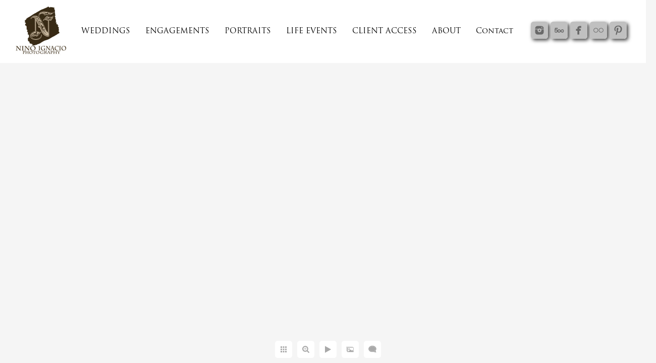

--- FILE ---
content_type: text/html; charset=utf-8
request_url: https://www.ninoignacio.com/bride-groom-lambert-castle
body_size: 4371
content:
<!DOCTYPE html><!-- site by Good Gallery, www.goodgallery.com --><html class="no-js GalleryPage"><head><title>Bride and Groom at Lambert Castle - Nino Ignacio Photography</title><link rel=dns-prefetch href=//cdn.goodgallery.com><link rel=dns-prefetch href=//www.google-analytics.com><link rel="shortcut icon" href=//cdn.goodgallery.com/5b6fac96-8b85-4383-80d0-ff67c96d3710/logo/2axggeci/pph11foyjoy.ico><meta name=robots content=noarchive><link rel=canonical href=https://www.ninoignacio.com/bride-groom-lambert-castle><style>.YB:before{content:attr(data-c);display:block;height:150em}</style><link rel=stylesheet media=print onload="if(media!='all')media='all'" href=//cdn.goodgallery.com/5b6fac96-8b85-4383-80d0-ff67c96d3710/d/Desktop-ywj4Na__xgl9zwNr7TWw4w-2-YTy4Q1v-W-lSUWxoYfUqQg.css><script src=//cdn.goodgallery.com/5b6fac96-8b85-4383-80d0-ff67c96d3710/p/bundle-2teHGVEHG23F7yH4EM4Vng-20250629021656.js></script><script src=//cdn.goodgallery.com/5b6fac96-8b85-4383-80d0-ff67c96d3710/d/PageData-374y1qs8-f4c24833-aa97-4f4c-b06e-a164f6c50d20-YTy4Q1v-W-lSUWxoYfUqQg-2.js></script><!--[if lt IE 9]><script src=/admin/Scripts/jQuery.XDomainRequest.js></script><![endif]--><meta property=og:url content=https://www.ninoignacio.com/bride-groom-lambert-castle><meta property=og:type content=website><meta property=og:site_name content="Nino Ignacio Photography"><meta property=og:image content=https://cdn.goodgallery.com/5b6fac96-8b85-4383-80d0-ff67c96d3710/r/1024/2axgh0ap/bride-groom-lambert-castle.jpg><meta property=og:title content="Bride and Groom at Lambert Castle - Nino Ignacio Photography"><meta property=og:description><script type=application/ld+json>{ "@context": "https://schema.org", "@type": "Organization", "url": "https://www.ninoignacio.com", "logo": "https://logocdn.goodgallery.com/5b6fac96-8b85-4383-80d0-ff67c96d3710/214x0/2axggeci/pph11foyjoy.jpg" }</script><script type=application/ld+json>{ "@context": "http://schema.org", "@type": "BreadcrumbList", "itemListElement": [ { "@type": "ListItem", "position": "1", "item": { "@id": "https://www.ninoignacio.com/", "name": "Home" } } ] }</script><style data-id=inline>html.js,html.js body{margin:0;padding:0}.elementContainer img{width:100%}ul.GalleryUIMenu{list-style:none;margin:0;padding:0}ul.GalleryUIMenu a{text-decoration:none}ul.GalleryUIMenu li{position:relative;white-space:nowrap}.GalleryUISiteNavigation{background-color:rgba(255,255,255,1);width:100%;min-height:125px}.GalleryUIMenuTopLevel .GalleryUIMenu{display:inline-block}ul.GalleryUIMenu li,div.GalleryUIMenuSubMenuDiv li{text-transform:none}.GalleryUIMenuTopLevel .GalleryUIMenu > li{display:inline-block;padding:10px 15px 10px 15px;border:0 solid #FFFFFF;border-left-width:0;border-top-width:0;white-space:nowrap;text-align:left}.GalleryUIMenu > li{color:#000000;background-color:rgba(255,255,255,1);font-size:15px;;position:relative}.GalleryUIMenu > li > a{color:#000000}.GalleryUIMenu > li.Active > a{color:#000000}.GalleryUIMenu > li.Active{color:#000000;background-color:rgba(255,255,255,1)}span.SubMenuArrow,span.SubMenuArrowLeft,span.SubMenuArrowRight,span.SubMenuArrowUp,span.SubMenuArrowDown{display:block;position:absolute;top:50%;right:2px;margin-top:-8px;height:16px;width:16px;background-color:transparent}span.SubMenuArrowSizing{display:inline-block;width:16px;height:16px;opacity:0;margin-right:-2px}.GalleryUISiteNavigation{display:flex;align-items:center}html{font-family:'Trajan Pro',serif}@font-face{font-display:swap;font-family:'Trajan Pro';font-style:normal;font-weight:400;src:local('Trajan Pro'),url(https://cdn.goodgallery.com/GoogleFont/TrajanPro/Trajan%20Pro%20Regular.ttf) format('truetype')}.GalleryUIMenu,.GalleryUIMenu a{font-family:'Trajan Pro',serif}@font-face{font-display:swap;font-family:'Trajan Pro';font-style:normal;font-weight:400;src:local('Trajan Pro'),url(https://cdn.goodgallery.com/GoogleFont/TrajanPro/Trajan%20Pro%20Regular.ttf) format('truetype')}.PageTemplateText,.CaptionContainer,.PageInformationArea,.GGTextContent{font-family:'Trajan Pro',serif}@font-face{font-display:swap;font-family:'Trajan Pro';font-style:normal;font-weight:400;src:local('Trajan Pro'),url(https://cdn.goodgallery.com/GoogleFont/TrajanPro/Trajan%20Pro%20Regular.ttf) format('truetype')}h1,h2,h3,h4,h5,h6{font-family:'Trajan Pro',serif;font-weight:700}@font-face{font-display:swap;font-family:'Trajan Pro';font-style:normal;font-weight:400;src:local('Trajan Pro'),url(https://cdn.goodgallery.com/GoogleFont/TrajanPro/Trajan%20Pro%20Regular.ttf) format('truetype')}.GalleryUIContainer .NameMark{font-family:'Trajan Pro',serif}@font-face{font-display:swap;font-family:'Trajan Pro';font-style:normal;font-weight:400;src:local('Trajan Pro'),url(https://cdn.goodgallery.com/GoogleFont/TrajanPro/Trajan%20Pro%20Regular.ttf) format('truetype')}.GalleryMenuContent .GGMenuPageHeading{font-family:'Trajan Pro',serif}@font-face{font-display:swap;font-family:'Trajan Pro';font-style:normal;font-weight:400;src:local('Trajan Pro'),url(https://cdn.goodgallery.com/GoogleFont/TrajanPro/Trajan%20Pro%20Regular.ttf) format('truetype')}.GMLabel{font-family:'Trajan Pro',serif}@font-face{font-display:swap;font-family:'Trajan Pro';font-style:normal;font-weight:400;src:local('Trajan Pro'),url(https://cdn.goodgallery.com/GoogleFont/TrajanPro/Trajan%20Pro%20Regular.ttf) format('truetype')}.GMTagline{font-family:'Trajan Pro',serif}@font-face{font-display:swap;font-family:'Trajan Pro';font-style:normal;font-weight:400;src:local('Trajan Pro'),url(https://cdn.goodgallery.com/GoogleFont/TrajanPro/Trajan%20Pro%20Regular.ttf) format('truetype')}div.GGForm label.SectionHeading{font-family:'Trajan Pro',serif}@font-face{font-display:swap;font-family:'Trajan Pro';font-style:normal;font-weight:400;src:local('Trajan Pro'),url(https://cdn.goodgallery.com/GoogleFont/TrajanPro/Trajan%20Pro%20Regular.ttf) format('truetype')}.GGHamburgerMenuLabel{font-family:'Trajan Pro',serif}@font-face{font-display:swap;font-family:'Trajan Pro';font-style:normal;font-weight:400;src:local('Trajan Pro'),url(https://cdn.goodgallery.com/GoogleFont/TrajanPro/Trajan%20Pro%20Regular.ttf) format('truetype')}h2{font-family:'Trajan Pro',serif;font-weight:700}@font-face{font-display:swap;font-family:'Trajan Pro';font-style:normal;font-weight:400;src:local('Trajan Pro'),url(https://cdn.goodgallery.com/GoogleFont/TrajanPro/Trajan%20Pro%20Regular.ttf) format('truetype')}h3{font-family:'Trajan Pro',serif;font-weight:700}@font-face{font-display:swap;font-family:'Trajan Pro';font-style:normal;font-weight:400;src:local('Trajan Pro'),url(https://cdn.goodgallery.com/GoogleFont/TrajanPro/Trajan%20Pro%20Regular.ttf) format('truetype')}h4{font-family:'Trajan Pro',serif;font-weight:700}@font-face{font-display:swap;font-family:'Trajan Pro';font-style:normal;font-weight:400;src:local('Trajan Pro'),url(https://cdn.goodgallery.com/GoogleFont/TrajanPro/Trajan%20Pro%20Regular.ttf) format('truetype')}h5{font-family:'Trajan Pro',serif;font-weight:700}@font-face{font-display:swap;font-family:'Trajan Pro';font-style:normal;font-weight:400;src:local('Trajan Pro'),url(https://cdn.goodgallery.com/GoogleFont/TrajanPro/Trajan%20Pro%20Regular.ttf) format('truetype')}h6{font-family:'Trajan Pro',serif;font-weight:700}@font-face{font-display:swap;font-family:'Trajan Pro';font-style:normal;font-weight:400;src:local('Trajan Pro'),url(https://cdn.goodgallery.com/GoogleFont/TrajanPro/Trajan%20Pro%20Regular.ttf) format('truetype')}h1{line-height:1.45;text-transform:none;text-align:left;letter-spacing:0}h2{line-height:1.45;text-transform:none;text-align:left;letter-spacing:0}h3{line-height:1.45;text-transform:none;text-align:left;letter-spacing:0}h4{line-height:1.45;text-transform:none;text-align:left;letter-spacing:0}h5{line-height:1.45;text-transform:none;text-align:left;letter-spacing:0}h6{line-height:1.45;text-transform:none;text-align:left;letter-spacing:0}.PageTemplateText,.CaptionContainer,.PageInformationArea,.GGTextContent{line-height:1.45;text-transform:none;text-align:left}ul.GGBottomNavigation span{font-family:'Trajan Pro',serif}@font-face{font-display:swap;font-family:'Trajan Pro';font-style:normal;font-weight:400;src:local('Trajan Pro'),url(https://cdn.goodgallery.com/GoogleFont/TrajanPro/Trajan%20Pro%20Regular.ttf) format('truetype')}.GGTextContent .GGBreadCrumbs .GGBreadCrumb,.GGTextContent .GGBreadCrumb span{font-family:'Trajan Pro',serif}@font-face{font-display:swap;font-family:'Trajan Pro';font-style:normal;font-weight:400;src:local('Trajan Pro'),url(https://cdn.goodgallery.com/GoogleFont/TrajanPro/Trajan%20Pro%20Regular.ttf) format('truetype')}</style><body data-page-type=gallery class=GalleryUIContainer data-page-id=f4c24833-aa97-4f4c-b06e-a164f6c50d20 data-tags="" data-menu-hash=YTy4Q1v-W-lSUWxoYfUqQg data-settings-hash=ywj4Na__xgl9zwNr7TWw4w data-fotomotoid="" data-imglocation="//cdn.goodgallery.com/5b6fac96-8b85-4383-80d0-ff67c96d3710/" data-cdn=//cdn.goodgallery.com/5b6fac96-8b85-4383-80d0-ff67c96d3710 data-stoken=374y1qs8 data-settingstemplateid=""><div class=GalleryUIContentParent data-pretagged=true><div class=GalleryUIContentContainer data-pretagged=true><div class=GalleryUIContent data-pretagged=true><div class=CanvasContainer data-id=50m0fgaxag4 data-pretagged=true style=overflow:hidden><div class=imgContainer style=position:absolute><div class=dummy style=padding-top:66.757%></div><div class=elementContainer style=position:absolute;top:0;bottom:0;left:0;right:0;overflow:hidden><picture><source type=image/webp sizes=95vw srcset="//cdn.goodgallery.com/5b6fac96-8b85-4383-80d0-ff67c96d3710/r/0200/2axgh0ap/bride-groom-lambert-castle.webp 200w, //cdn.goodgallery.com/5b6fac96-8b85-4383-80d0-ff67c96d3710/r/0300/2axgh0ap/bride-groom-lambert-castle.webp 300w, //cdn.goodgallery.com/5b6fac96-8b85-4383-80d0-ff67c96d3710/r/0480/2axgh0ap/bride-groom-lambert-castle.webp 480w, //cdn.goodgallery.com/5b6fac96-8b85-4383-80d0-ff67c96d3710/r/0640/2axgh0ap/bride-groom-lambert-castle.webp 640w, //cdn.goodgallery.com/5b6fac96-8b85-4383-80d0-ff67c96d3710/r/0800/2axgh0ap/bride-groom-lambert-castle.webp 800w, //cdn.goodgallery.com/5b6fac96-8b85-4383-80d0-ff67c96d3710/r/1024/2axgh0ap/bride-groom-lambert-castle.webp 1024w, //cdn.goodgallery.com/5b6fac96-8b85-4383-80d0-ff67c96d3710/r/1280/2axgh0ap/bride-groom-lambert-castle.webp 1280w, //cdn.goodgallery.com/5b6fac96-8b85-4383-80d0-ff67c96d3710/r/1600/2axgh0ap/bride-groom-lambert-castle.webp 1600w, //cdn.goodgallery.com/5b6fac96-8b85-4383-80d0-ff67c96d3710/r/1920/2axgh0ap/bride-groom-lambert-castle.webp 1920w, //cdn.goodgallery.com/5b6fac96-8b85-4383-80d0-ff67c96d3710/r/2560/2axgh0ap/bride-groom-lambert-castle.webp 2560w, //cdn.goodgallery.com/5b6fac96-8b85-4383-80d0-ff67c96d3710/r/3200/2axgh0ap/bride-groom-lambert-castle.webp 3200w, //cdn.goodgallery.com/5b6fac96-8b85-4383-80d0-ff67c96d3710/r/4096/2axgh0ap/bride-groom-lambert-castle.webp 4096w"><source type=image/jpeg sizes=95vw srcset="//cdn.goodgallery.com/5b6fac96-8b85-4383-80d0-ff67c96d3710/r/0200/2axgh0ap/bride-groom-lambert-castle.jpg 200w, //cdn.goodgallery.com/5b6fac96-8b85-4383-80d0-ff67c96d3710/r/0300/2axgh0ap/bride-groom-lambert-castle.jpg 300w, //cdn.goodgallery.com/5b6fac96-8b85-4383-80d0-ff67c96d3710/r/0480/2axgh0ap/bride-groom-lambert-castle.jpg 480w, //cdn.goodgallery.com/5b6fac96-8b85-4383-80d0-ff67c96d3710/r/0640/2axgh0ap/bride-groom-lambert-castle.jpg 640w, //cdn.goodgallery.com/5b6fac96-8b85-4383-80d0-ff67c96d3710/r/0800/2axgh0ap/bride-groom-lambert-castle.jpg 800w, //cdn.goodgallery.com/5b6fac96-8b85-4383-80d0-ff67c96d3710/r/1024/2axgh0ap/bride-groom-lambert-castle.jpg 1024w, //cdn.goodgallery.com/5b6fac96-8b85-4383-80d0-ff67c96d3710/r/1280/2axgh0ap/bride-groom-lambert-castle.jpg 1280w, //cdn.goodgallery.com/5b6fac96-8b85-4383-80d0-ff67c96d3710/r/1600/2axgh0ap/bride-groom-lambert-castle.jpg 1600w, //cdn.goodgallery.com/5b6fac96-8b85-4383-80d0-ff67c96d3710/r/1920/2axgh0ap/bride-groom-lambert-castle.jpg 1920w, //cdn.goodgallery.com/5b6fac96-8b85-4383-80d0-ff67c96d3710/r/2560/2axgh0ap/bride-groom-lambert-castle.jpg 2560w, //cdn.goodgallery.com/5b6fac96-8b85-4383-80d0-ff67c96d3710/r/3200/2axgh0ap/bride-groom-lambert-castle.jpg 3200w, //cdn.goodgallery.com/5b6fac96-8b85-4383-80d0-ff67c96d3710/r/4096/2axgh0ap/bride-groom-lambert-castle.jpg 4096w"><img src=//cdn.goodgallery.com/5b6fac96-8b85-4383-80d0-ff67c96d3710/r/1024/2axgh0ap/bride-groom-lambert-castle.jpg draggable=false alt="Bride and Groom at Lambert Castle" title="Bride and Groom at Lambert Castle" srcset="//cdn.goodgallery.com/5b6fac96-8b85-4383-80d0-ff67c96d3710/r/1024/2axgh0ap/bride-groom-lambert-castle.jpg, //cdn.goodgallery.com/5b6fac96-8b85-4383-80d0-ff67c96d3710/r/2560/2axgh0ap/bride-groom-lambert-castle.jpg 2x" loading=lazy></picture></div></div></div></div></div><div class=prev></div><div class=next></div><span class="prev SingleImageHidden"></span><span class="next SingleImageHidden"></span><div class=GalleryUIThumbnailPanelContainerParent></div></div><div class=GalleryUISiteNavigation><a href="/" class=NavigationLogoTarget><img src=https://logocdn.goodgallery.com/5b6fac96-8b85-4383-80d0-ff67c96d3710/214x0/2axggeci/pph11foyjoy.jpg alt="Nino Ignacio Photography" title="Nino Ignacio Photography" border=0 style="padding:10px 10px 10px 10px;float:left" height=105 width=107></a><div class=GalleryUIMenuTopLevel data-predefined=true><div class=GalleryUIMenuContainer data-predefined=true><ul class=GalleryUIMenu data-predefined=true><li data-pid=c78b3d5d-0666-4f4e-a317-3643ed25a1eb><a href=/weddings><span>WEDDINGS</span></a><li data-pid=cb07db7a-1b5d-48d4-895b-432051e906b3><a href=/engagements><span>ENGAGEMENTS</span></a><li data-pid=963a4348-7405-4f9d-9b3a-3ccd0bfb9a77><a href=/portraits><span>PORTRAITS</span></a><li data-pid=06a4f6e0-cbb7-4833-b037-fc5c62b4e339><a href=/life-events><span>LIFE EVENTS</span></a><li data-pid=df32c379-9fa3-4b83-9099-a0f4c253fb74><a href=http://client.ninoignaciophotography.com/clients.html><span>CLIENT ACCESS</span></a><li data-pid=6e2f4612-c657-45fd-9881-03474945f10d><a href=/about><span>ABOUT</span></a><li data-pid=80335d5c-d4cc-4d76-bf55-c9b6eb6ee2e7><a href=/contact><span>Contact</span></a><li data-pid=773438c4-439f-44de-a29b-f6423bc26eaf class="TypeMenuHTML SocialNetwork"></ul></div></div></div><div class=GalleryUIMenuSubLevel style=opacity:0;display:none;z-index:10101 data-pid=c78b3d5d-0666-4f4e-a317-3643ed25a1eb><div class=GalleryUIMenuContainer><ul class=GalleryUIMenu><li data-pid=3bc5a84f-b79f-40a2-9dc0-36f8b6dd5a6d><a href=/weddings/jim-jessica>Jim and Jessica</a><li data-pid=9b104de2-1548-4bf4-9c11-096df49c7429><a href=/weddings/steve-jaclyn>Steve and Jaclyn</a><li data-pid=78713719-e594-499f-9ddd-ab1727187b66><a href=/weddings/michael-codie>Michael and Codie</a><li data-pid=4c88a114-c083-4658-a85a-5cd7521e4a76><a href=/weddings/giuseppe-tina>Giuseppe and Tina</a><li data-pid=6e7662f6-76e2-4846-a103-0ae22e55ee68><a href=/weddings/arthur-jackie>Arthur and Jackie</a><li data-pid=0a10f3e5-c740-423a-873f-ce7c4364133b><a href=/weddings/michael-jessica>Michael and Jessica</a><li data-pid=7a614bb0-fd3a-44d2-b635-b523c8d3a9d2><a href=/weddings/kyle-tiffany>Kyle and Tiffany</a><li data-pid=c1f00add-a61f-49c9-b98e-b1a7a6dcbdc2><a href=/weddings/tyler-jenna>Tyler and Jenna</a><li data-pid=20c7255a-9372-401a-b1a0-5d636c40cc65><a href=/weddings/ryan-catrina>Ryan and Catrina</a><li data-pid=1059ce0f-c51d-489f-a39c-43b05203397b><a href=/weddings/roman-sylvia>Roman and Sylvia</a><li data-pid=5a32b679-2807-4a99-9be4-75615a0535cc><a href=/weddings/rob-kelly>Rob and Kelly</a><li data-pid=3e9545b1-ec7d-4fe3-bf5a-d0e53f3450bc><a href=/weddings/nick-vicky>Nick and Vicky</a><li data-pid=e3b62642-6845-4fc6-81b5-e654306629ac><a href=/weddings/tony-melissa>Tony and Melissa</a><li data-pid=150bebea-c19c-49c7-98c4-834b055c30ca><a href=/weddings/jimmy-dawn>Jimmy and Dawn</a><li data-pid=1ec63656-5365-4b0e-801c-366b6e527934><a href=/weddings/henry-cynthia>Henry and Cynthia</a></ul></div></div><div class=GalleryUIMenuSubLevel style=opacity:0;display:none;z-index:10101 data-pid=cb07db7a-1b5d-48d4-895b-432051e906b3><div class=GalleryUIMenuContainer><ul class=GalleryUIMenu><li data-pid=77dde15d-ce5f-41dd-b43b-423e1bc782e2><a href=/engagements/jim-jessica>Jim and Jessica</a><li data-pid=343e2606-5005-4367-9fd9-b1c94a308bbe><a href=/engagements/michael-codie>Michael and Codie</a><li data-pid=54a8584b-7f93-4704-97e0-bb719f18a63e><a href=/engagements/matt-jill>Matt and Jill</a><li data-pid=68c57575-01f9-4e4d-a7f3-22f59e5c877d><a href=/engagements/rob-kelly>Rob and Kelly</a><li data-pid=f88b1a20-7cc2-4162-b1de-400af58f8ba9><a href=/engagements/giuseppe-tina>Giuseppe and Tina</a><li data-pid=175e79e2-b018-4678-824d-22069da9c71a><a href=/engagements/ryan-gold>Ryan and Gold</a><li data-pid=c2415bf3-527e-4de8-a9c7-5ae1133b4e0b><a href=/engagements/michael-jessica>Michael and Jessica</a><li data-pid=4ec11838-4709-48bd-bd09-0bf8476d068d><a href=/engagements/tyler-jenna>Tyler and Jenna</a><li data-pid=80c3f1e8-9941-40bf-aee1-cd3caa6136c9><a href=/engagements/nick-carolle>Nick and Carolle</a><li data-pid=dfef89d5-e168-47cc-a9f1-482d21ddad4c><a href=/engagements/ryan-catrina>Ryan and Catrina</a><li data-pid=ef9bc58a-22cd-4150-9261-1eab7db81364><a href=/engagements/arthur-jackie>Arthur and Jackie</a><li data-pid=605c8785-93c8-4337-b590-26b876806ef3><a href=/engagements/nick-jing>Nick and Jing</a><li data-pid=d5bf84f4-1ebc-4cda-8da6-1eeefa55eb06><a href=/engagements/kyle-tiffany>Kyle and Tiffany</a><li data-pid=504a4e40-275c-4058-be35-a90de9a67447><a href=/engagements/nick-vicky>Nick and Vicky</a><li data-pid=e0fc468f-2383-4839-a843-f18a540e2ae6><a href=/engagements/ciri-enzo-fely>Ciri Enzo and Fely</a><li data-pid=e482e0e1-d36c-4a1a-8422-880617103837><a href=/engagements/jimmy-dawn>Jimmy and Dawn</a><li data-pid=a7ca12c9-e87e-4687-bd4e-1964618de7fe><a href=/engagements/steve-lynn>Steve and Lynn</a><li data-pid=4825a9d3-e7c6-4486-b2b1-7f4a499f1d68><a href=/engagements/brandon-cassie>Brandon & Cassie</a></ul></div></div><div class=GalleryUIMenuSubLevel style=opacity:0;display:none;z-index:10101 data-pid=06a4f6e0-cbb7-4833-b037-fc5c62b4e339><div class=GalleryUIMenuContainer><ul class=GalleryUIMenu><li data-pid=35799a6e-867c-4463-ad6f-e1cddc6dd3b7><a href=/life-events/sweet-16-debutante-quinceanera>SWEET 16; DEBUTANTE; QUINCEANERA</a></ul></div></div><div class="GGCaption YB"><div class="CaptionContainer GGTextContent"><span><div class=GGBreadCrumbs><div class=GGBreadCrumb><a href="/" title=Home><span>Home</span></a> »</div><div class=GGBreadCrumb><span>Nino Ignacio Photography</span></div></div><h1>Bride and Groom at Lambert Castle</h1><p>Location: <a href="http://maps.google.com/maps?q=3 Valley Road, Paterson, NJ 07503" target=blank rel="noopener noreferrer">3 Valley Road, Paterson, NJ 07503</a>.<ul class=GGBottomNavigation><li><a href=/weddings title="New Jersey Wedding Photographer-Nino Ignacio Photography"><span>WEDDINGS</span></a><li><a href=/engagements title="New Jersey Wedding Photographer-Nino Ignacio Photography"><span>ENGAGEMENTS</span></a><li><a href=/portraits title="New Jersey Photographer-Nino Ignacio Photography"><span>PORTRAITS</span></a><li><a href=/life-events title="LIFE EVENTS"><span>LIFE&nbsp;EVENTS</span></a><li><a href=http://client.ninoignaciophotography.com/clients.html title="CLIENT ACCESS"><span>CLIENT&nbsp;ACCESS</span></a><li><a href=/about title=ABOUT><span>ABOUT</span></a><li><a href=/contact title=Contact><span>Contact</span></a></ul></span></div></div>

--- FILE ---
content_type: text/javascript
request_url: https://cdn.goodgallery.com/5b6fac96-8b85-4383-80d0-ff67c96d3710/d/PageData-374y1qs8-f4c24833-aa97-4f4c-b06e-a164f6c50d20-YTy4Q1v-W-lSUWxoYfUqQg-2.js
body_size: 43808
content:
var GGData=GGData||{};GGData['Menu-YTy4Q1v-W-lSUWxoYfUqQg']=GGData['Menu-YTy4Q1v-W-lSUWxoYfUqQg']||[{"PageID":"f4c24833-aa97-4f4c-b06e-a164f6c50d20","Name":"Home","Link":"/","ParentID":null,"SortOrder":0,"Children":[],"Active":false,"Count":0,"Hash":"ywj4Na__xgl9zwNr7TWw4w","SettingsPageID":"1c77d2b2-7215-41dd-a75a-afa1ad802059","GalleryID":"c1d4e6c3-aa0e-4d46-a4ec-c1ec47e2c21d","CalculatedPageTypeID":2,"RedirectLink":null,"IsThumbnailPage":false,"PageURL":"/","Description":"","PageInformationTop":null,"PageInformation":"\u003cp style=\u0022text-align: center;\u0022\u003e\u003cspan style=\u0022font-family: \u0027Monsieur La Doulaise\u0027, cursive; font-size: 30px;\u0022\u003eWeddings by Nino Ignacio \u0026quot; Making The Ordinary Extraordinary\u0026quot;\u003c/span\u003e\u003c/p\u003e\u003cp style=\u0022text-align: center;\u0022\u003e\u003cstrong\u003e\u0026copy;All Rights reserved 2019\u003c/strong\u003e\u003c/p\u003e","Title":"New Jersey Wedding Photographer-Nino Ignacio Photography","ShowOnMenu":false,"IsHomePage":true,"NewWindow":false,"RightClickImageProtection":true,"NextPageID":null,"PreviousPageID":null,"PageThumbnails":[],"LastImage":"zidb3tammay","FirstImage":"fuwlu3cwmfn","CopyProtectionID":1,"AllowIndexing":true,"VideoURL":null,"DisplayAsThumbnails":false,"ShowOnBottomNavigation":false,"GHash":"ONhFj9JLCuJWe2xKKSNPJg","THash":"ONhFj9JLCuJWe2xKKSNPJg","SocialNetworkData":null,"NoFollow":false,"ShowCoverImage":false,"DisableThumbnailCaptions":false,"LandingPage":false},{"PageID":"c78b3d5d-0666-4f4e-a317-3643ed25a1eb","Name":"WEDDINGS","Link":"/weddings","ParentID":null,"SortOrder":100,"Children":[{"PageID":"3bc5a84f-b79f-40a2-9dc0-36f8b6dd5a6d","Name":"Jim and Jessica","Link":"/weddings/jim-jessica","ParentID":"c78b3d5d-0666-4f4e-a317-3643ed25a1eb","SortOrder":0,"Children":[],"Active":false,"Count":0,"Hash":"ywj4Na__xgl9zwNr7TWw4w","SettingsPageID":"1c77d2b2-7215-41dd-a75a-afa1ad802059","GalleryID":"1259eab3-d126-4484-bc97-99e1a03f5d17","CalculatedPageTypeID":2,"RedirectLink":null,"IsThumbnailPage":false,"PageURL":"/weddings/jim-jessica","Description":null,"PageInformationTop":null,"PageInformation":null,"Title":"Jim and Jessica","ShowOnMenu":true,"IsHomePage":false,"NewWindow":false,"RightClickImageProtection":false,"NextPageID":null,"PreviousPageID":null,"PageThumbnails":[],"LastImage":"q0eschuwnti","FirstImage":"wedding-bear-creek-mountain-resort","CopyProtectionID":1,"AllowIndexing":true,"VideoURL":null,"DisplayAsThumbnails":true,"ShowOnBottomNavigation":true,"GHash":"B7pRGCbR-FEj0v5dkZ8Veg","THash":"B7pRGCbR-FEj0v5dkZ8Veg","SocialNetworkData":null,"NoFollow":false,"ShowCoverImage":false,"DisableThumbnailCaptions":false,"LandingPage":false},{"PageID":"9b104de2-1548-4bf4-9c11-096df49c7429","Name":"Steve and Jaclyn","Link":"/weddings/steve-jaclyn","ParentID":"c78b3d5d-0666-4f4e-a317-3643ed25a1eb","SortOrder":100,"Children":[],"Active":false,"Count":0,"Hash":"ywj4Na__xgl9zwNr7TWw4w","SettingsPageID":"1c77d2b2-7215-41dd-a75a-afa1ad802059","GalleryID":"ed415cf5-996b-4f40-afb9-cb907bc644b3","CalculatedPageTypeID":2,"RedirectLink":null,"IsThumbnailPage":false,"PageURL":"/weddings/steve-jaclyn","Description":null,"PageInformationTop":null,"PageInformation":null,"Title":"Steve and Jaclyn","ShowOnMenu":true,"IsHomePage":false,"NewWindow":false,"RightClickImageProtection":true,"NextPageID":null,"PreviousPageID":null,"PageThumbnails":[],"LastImage":"bride-groom-greek-orthodox-wedding","FirstImage":"bride-groom-sands-atlantic-beach-wedding","CopyProtectionID":1,"AllowIndexing":true,"VideoURL":null,"DisplayAsThumbnails":true,"ShowOnBottomNavigation":true,"GHash":"aRVu5mnMizsO40KTOOVQug","THash":"aRVu5mnMizsO40KTOOVQug","SocialNetworkData":null,"NoFollow":false,"ShowCoverImage":false,"DisableThumbnailCaptions":false,"LandingPage":false},{"PageID":"78713719-e594-499f-9ddd-ab1727187b66","Name":"Michael and Codie","Link":"/weddings/michael-codie","ParentID":"c78b3d5d-0666-4f4e-a317-3643ed25a1eb","SortOrder":200,"Children":[],"Active":false,"Count":0,"Hash":"ywj4Na__xgl9zwNr7TWw4w","SettingsPageID":"1c77d2b2-7215-41dd-a75a-afa1ad802059","GalleryID":"804d5c41-a611-4d13-98ba-d47246f364dc","CalculatedPageTypeID":2,"RedirectLink":null,"IsThumbnailPage":false,"PageURL":"/weddings/michael-codie","Description":null,"PageInformationTop":null,"PageInformation":null,"Title":"Michael and Codie","ShowOnMenu":true,"IsHomePage":false,"NewWindow":false,"RightClickImageProtection":true,"NextPageID":null,"PreviousPageID":null,"PageThumbnails":[],"LastImage":"oexyev5yamf","FirstImage":"3hsuuelqcoi","CopyProtectionID":1,"AllowIndexing":true,"VideoURL":null,"DisplayAsThumbnails":true,"ShowOnBottomNavigation":true,"GHash":"LB5hU8ck0qDFfb1T-K1IdA","THash":"LB5hU8ck0qDFfb1T-K1IdA","SocialNetworkData":null,"NoFollow":false,"ShowCoverImage":false,"DisableThumbnailCaptions":false,"LandingPage":false},{"PageID":"4c88a114-c083-4658-a85a-5cd7521e4a76","Name":"Giuseppe and Tina","Link":"/weddings/giuseppe-tina","ParentID":"c78b3d5d-0666-4f4e-a317-3643ed25a1eb","SortOrder":300,"Children":[],"Active":false,"Count":0,"Hash":"ywj4Na__xgl9zwNr7TWw4w","SettingsPageID":"1c77d2b2-7215-41dd-a75a-afa1ad802059","GalleryID":"00a84226-921a-4a5f-a2f5-312c9ed0ca6e","CalculatedPageTypeID":2,"RedirectLink":null,"IsThumbnailPage":false,"PageURL":"/weddings/giuseppe-tina","Description":null,"PageInformationTop":null,"PageInformation":null,"Title":"Giuseppe and Tina","ShowOnMenu":true,"IsHomePage":false,"NewWindow":false,"RightClickImageProtection":true,"NextPageID":null,"PreviousPageID":null,"PageThumbnails":[],"LastImage":"best-new-jersey-wedding-hawthorne","FirstImage":"v0y4sjxsnfm","CopyProtectionID":4,"AllowIndexing":true,"VideoURL":null,"DisplayAsThumbnails":true,"ShowOnBottomNavigation":true,"GHash":"JTtpzfPYGJ22UdmO48Yfgw","THash":"JTtpzfPYGJ22UdmO48Yfgw","SocialNetworkData":null,"NoFollow":false,"ShowCoverImage":false,"DisableThumbnailCaptions":false,"LandingPage":false},{"PageID":"6e7662f6-76e2-4846-a103-0ae22e55ee68","Name":"Arthur and Jackie","Link":"/weddings/arthur-jackie","ParentID":"c78b3d5d-0666-4f4e-a317-3643ed25a1eb","SortOrder":400,"Children":[],"Active":false,"Count":0,"Hash":"ywj4Na__xgl9zwNr7TWw4w","SettingsPageID":"1c77d2b2-7215-41dd-a75a-afa1ad802059","GalleryID":"da77ccdf-1116-4bab-8664-4212a1c347e4","CalculatedPageTypeID":2,"RedirectLink":null,"IsThumbnailPage":false,"PageURL":"/weddings/arthur-jackie","Description":null,"PageInformationTop":null,"PageInformation":null,"Title":"Arthur and Jackie","ShowOnMenu":true,"IsHomePage":false,"NewWindow":false,"RightClickImageProtection":true,"NextPageID":null,"PreviousPageID":null,"PageThumbnails":[],"LastImage":"spb0wvczno5","FirstImage":"lsr2p4nyfx1","CopyProtectionID":1,"AllowIndexing":true,"VideoURL":null,"DisplayAsThumbnails":true,"ShowOnBottomNavigation":true,"GHash":"wEi26JrvPMSD17-qA_BwRA","THash":"wEi26JrvPMSD17-qA_BwRA","SocialNetworkData":null,"NoFollow":false,"ShowCoverImage":false,"DisableThumbnailCaptions":false,"LandingPage":false},{"PageID":"0a10f3e5-c740-423a-873f-ce7c4364133b","Name":"Michael and Jessica","Link":"/weddings/michael-jessica","ParentID":"c78b3d5d-0666-4f4e-a317-3643ed25a1eb","SortOrder":500,"Children":[],"Active":false,"Count":0,"Hash":"ywj4Na__xgl9zwNr7TWw4w","SettingsPageID":"1c77d2b2-7215-41dd-a75a-afa1ad802059","GalleryID":"d7be8534-0caf-457b-bffc-b7ae3f12a0cb","CalculatedPageTypeID":2,"RedirectLink":null,"IsThumbnailPage":false,"PageURL":"/weddings/michael-jessica","Description":null,"PageInformationTop":null,"PageInformation":null,"Title":"Michael and Jessica","ShowOnMenu":true,"IsHomePage":false,"NewWindow":false,"RightClickImageProtection":true,"NextPageID":null,"PreviousPageID":null,"PageThumbnails":[],"LastImage":"ckqoorkxqps","FirstImage":"1zhpz11mmas","CopyProtectionID":1,"AllowIndexing":true,"VideoURL":null,"DisplayAsThumbnails":true,"ShowOnBottomNavigation":true,"GHash":"79jhr0u_quxS2ZiHceX4tw","THash":"79jhr0u_quxS2ZiHceX4tw","SocialNetworkData":null,"NoFollow":false,"ShowCoverImage":false,"DisableThumbnailCaptions":false,"LandingPage":false},{"PageID":"7a614bb0-fd3a-44d2-b635-b523c8d3a9d2","Name":"Kyle and Tiffany","Link":"/weddings/kyle-tiffany","ParentID":"c78b3d5d-0666-4f4e-a317-3643ed25a1eb","SortOrder":600,"Children":[],"Active":false,"Count":0,"Hash":"ywj4Na__xgl9zwNr7TWw4w","SettingsPageID":"1c77d2b2-7215-41dd-a75a-afa1ad802059","GalleryID":"0c1a23b3-da23-4535-8542-3b3d259610cc","CalculatedPageTypeID":2,"RedirectLink":null,"IsThumbnailPage":false,"PageURL":"/weddings/kyle-tiffany","Description":null,"PageInformationTop":null,"PageInformation":null,"Title":"Kyle and Tiffany","ShowOnMenu":true,"IsHomePage":false,"NewWindow":false,"RightClickImageProtection":true,"NextPageID":null,"PreviousPageID":null,"PageThumbnails":[],"LastImage":"frmfycvrgng","FirstImage":"teg3uoxbxl5","CopyProtectionID":1,"AllowIndexing":true,"VideoURL":null,"DisplayAsThumbnails":true,"ShowOnBottomNavigation":true,"GHash":"YLxW1E48HUjhUV_QaOT8WQ","THash":"YLxW1E48HUjhUV_QaOT8WQ","SocialNetworkData":null,"NoFollow":false,"ShowCoverImage":false,"DisableThumbnailCaptions":false,"LandingPage":false},{"PageID":"c1f00add-a61f-49c9-b98e-b1a7a6dcbdc2","Name":"Tyler and Jenna","Link":"/weddings/tyler-jenna","ParentID":"c78b3d5d-0666-4f4e-a317-3643ed25a1eb","SortOrder":700,"Children":[],"Active":false,"Count":0,"Hash":"ywj4Na__xgl9zwNr7TWw4w","SettingsPageID":"1c77d2b2-7215-41dd-a75a-afa1ad802059","GalleryID":"872a3c76-5349-4a61-ab6c-eb39ac72a711","CalculatedPageTypeID":2,"RedirectLink":null,"IsThumbnailPage":false,"PageURL":"/weddings/tyler-jenna","Description":null,"PageInformationTop":null,"PageInformation":null,"Title":"Tyler and Jenna","ShowOnMenu":true,"IsHomePage":false,"NewWindow":false,"RightClickImageProtection":true,"NextPageID":null,"PreviousPageID":null,"PageThumbnails":[],"LastImage":"5a3zxf44pdk","FirstImage":"chvi5qc15di","CopyProtectionID":1,"AllowIndexing":true,"VideoURL":null,"DisplayAsThumbnails":true,"ShowOnBottomNavigation":true,"GHash":"G_WfUwru25qYiZOpJvdoeQ","THash":"G_WfUwru25qYiZOpJvdoeQ","SocialNetworkData":null,"NoFollow":false,"ShowCoverImage":false,"DisableThumbnailCaptions":false,"LandingPage":false},{"PageID":"20c7255a-9372-401a-b1a0-5d636c40cc65","Name":"Ryan and Catrina","Link":"/weddings/ryan-catrina","ParentID":"c78b3d5d-0666-4f4e-a317-3643ed25a1eb","SortOrder":800,"Children":[],"Active":false,"Count":0,"Hash":"ywj4Na__xgl9zwNr7TWw4w","SettingsPageID":"1c77d2b2-7215-41dd-a75a-afa1ad802059","GalleryID":"44a5a5cb-9f85-4273-97e4-43b9066b1c0b","CalculatedPageTypeID":2,"RedirectLink":null,"IsThumbnailPage":false,"PageURL":"/weddings/ryan-catrina","Description":null,"PageInformationTop":null,"PageInformation":null,"Title":"Ryan and Catrina","ShowOnMenu":true,"IsHomePage":false,"NewWindow":false,"RightClickImageProtection":true,"NextPageID":null,"PreviousPageID":null,"PageThumbnails":[],"LastImage":"srki4nxxt3k","FirstImage":"5oitdijbcnl","CopyProtectionID":1,"AllowIndexing":true,"VideoURL":null,"DisplayAsThumbnails":true,"ShowOnBottomNavigation":true,"GHash":"DVH_fu2Gf6e770eI3fkDGQ","THash":"DVH_fu2Gf6e770eI3fkDGQ","SocialNetworkData":null,"NoFollow":false,"ShowCoverImage":false,"DisableThumbnailCaptions":false,"LandingPage":false},{"PageID":"1059ce0f-c51d-489f-a39c-43b05203397b","Name":"Roman and Sylvia","Link":"/weddings/roman-sylvia","ParentID":"c78b3d5d-0666-4f4e-a317-3643ed25a1eb","SortOrder":900,"Children":[],"Active":false,"Count":0,"Hash":"ywj4Na__xgl9zwNr7TWw4w","SettingsPageID":"1c77d2b2-7215-41dd-a75a-afa1ad802059","GalleryID":"6d748c0e-890a-4d44-a132-56cde1a65cad","CalculatedPageTypeID":2,"RedirectLink":null,"IsThumbnailPage":false,"PageURL":"/weddings/roman-sylvia","Description":null,"PageInformationTop":null,"PageInformation":null,"Title":"Roman and Sylvia","ShowOnMenu":true,"IsHomePage":false,"NewWindow":false,"RightClickImageProtection":true,"NextPageID":null,"PreviousPageID":null,"PageThumbnails":[],"LastImage":"mxxm4jnbj4s","FirstImage":"jzaffyrv1vy","CopyProtectionID":1,"AllowIndexing":true,"VideoURL":null,"DisplayAsThumbnails":true,"ShowOnBottomNavigation":true,"GHash":"nkjxsPWITr5JAV2D2SUKzw","THash":"nkjxsPWITr5JAV2D2SUKzw","SocialNetworkData":null,"NoFollow":false,"ShowCoverImage":false,"DisableThumbnailCaptions":false,"LandingPage":false},{"PageID":"5a32b679-2807-4a99-9be4-75615a0535cc","Name":"Rob and Kelly","Link":"/weddings/rob-kelly","ParentID":"c78b3d5d-0666-4f4e-a317-3643ed25a1eb","SortOrder":1000,"Children":[],"Active":false,"Count":0,"Hash":"ywj4Na__xgl9zwNr7TWw4w","SettingsPageID":"1c77d2b2-7215-41dd-a75a-afa1ad802059","GalleryID":"15b62b79-0f35-49eb-b935-9e02d0eafc4d","CalculatedPageTypeID":2,"RedirectLink":null,"IsThumbnailPage":false,"PageURL":"/weddings/rob-kelly","Description":null,"PageInformationTop":null,"PageInformation":null,"Title":"Rob and Kelly","ShowOnMenu":true,"IsHomePage":false,"NewWindow":false,"RightClickImageProtection":true,"NextPageID":null,"PreviousPageID":null,"PageThumbnails":[],"LastImage":"e3dxjwaefvj","FirstImage":"rtooz2u2xbm","CopyProtectionID":1,"AllowIndexing":true,"VideoURL":null,"DisplayAsThumbnails":true,"ShowOnBottomNavigation":true,"GHash":"SHrzsjoCnmbXBlCaX9XW1Q","THash":"SHrzsjoCnmbXBlCaX9XW1Q","SocialNetworkData":null,"NoFollow":false,"ShowCoverImage":false,"DisableThumbnailCaptions":false,"LandingPage":false},{"PageID":"3e9545b1-ec7d-4fe3-bf5a-d0e53f3450bc","Name":"Nick and Vicky","Link":"/weddings/nick-vicky","ParentID":"c78b3d5d-0666-4f4e-a317-3643ed25a1eb","SortOrder":1100,"Children":[],"Active":false,"Count":0,"Hash":"ywj4Na__xgl9zwNr7TWw4w","SettingsPageID":"1c77d2b2-7215-41dd-a75a-afa1ad802059","GalleryID":"e3bc887c-2881-4f29-88b7-6c1865bfea09","CalculatedPageTypeID":2,"RedirectLink":null,"IsThumbnailPage":false,"PageURL":"/weddings/nick-vicky","Description":null,"PageInformationTop":null,"PageInformation":null,"Title":"Nick and Vicky","ShowOnMenu":true,"IsHomePage":false,"NewWindow":false,"RightClickImageProtection":true,"NextPageID":null,"PreviousPageID":null,"PageThumbnails":[],"LastImage":"uh5ppkjvt1p","FirstImage":"elnd1aaipd2","CopyProtectionID":1,"AllowIndexing":true,"VideoURL":null,"DisplayAsThumbnails":true,"ShowOnBottomNavigation":true,"GHash":"kiWxgtWJM_HYIL6OI0J4sQ","THash":"kiWxgtWJM_HYIL6OI0J4sQ","SocialNetworkData":null,"NoFollow":false,"ShowCoverImage":false,"DisableThumbnailCaptions":false,"LandingPage":false},{"PageID":"e3b62642-6845-4fc6-81b5-e654306629ac","Name":"Tony and Melissa","Link":"/weddings/tony-melissa","ParentID":"c78b3d5d-0666-4f4e-a317-3643ed25a1eb","SortOrder":1200,"Children":[],"Active":false,"Count":0,"Hash":"ywj4Na__xgl9zwNr7TWw4w","SettingsPageID":"1c77d2b2-7215-41dd-a75a-afa1ad802059","GalleryID":"2361ca05-8958-486b-8eb8-2763e4cd27fe","CalculatedPageTypeID":2,"RedirectLink":null,"IsThumbnailPage":false,"PageURL":"/weddings/tony-melissa","Description":null,"PageInformationTop":null,"PageInformation":null,"Title":"Tony and Melissa","ShowOnMenu":true,"IsHomePage":false,"NewWindow":false,"RightClickImageProtection":true,"NextPageID":null,"PreviousPageID":null,"PageThumbnails":[],"LastImage":"y3amidm3znt","FirstImage":"mew0hoz2pak","CopyProtectionID":4,"AllowIndexing":true,"VideoURL":null,"DisplayAsThumbnails":true,"ShowOnBottomNavigation":true,"GHash":"Ziyg3t5RvzWXprcVBs5MhQ","THash":"Ziyg3t5RvzWXprcVBs5MhQ","SocialNetworkData":null,"NoFollow":false,"ShowCoverImage":false,"DisableThumbnailCaptions":false,"LandingPage":false},{"PageID":"150bebea-c19c-49c7-98c4-834b055c30ca","Name":"Jimmy and Dawn","Link":"/weddings/jimmy-dawn","ParentID":"c78b3d5d-0666-4f4e-a317-3643ed25a1eb","SortOrder":1300,"Children":[],"Active":false,"Count":0,"Hash":"ywj4Na__xgl9zwNr7TWw4w","SettingsPageID":"1c77d2b2-7215-41dd-a75a-afa1ad802059","GalleryID":"ef17b965-a5d9-431a-83ee-93886a461230","CalculatedPageTypeID":2,"RedirectLink":null,"IsThumbnailPage":false,"PageURL":"/weddings/jimmy-dawn","Description":null,"PageInformationTop":null,"PageInformation":null,"Title":"Jimmy and Dawn","ShowOnMenu":true,"IsHomePage":false,"NewWindow":false,"RightClickImageProtection":true,"NextPageID":null,"PreviousPageID":null,"PageThumbnails":[],"LastImage":"fq1kdh1lv4j","FirstImage":"bride-groom-venetian","CopyProtectionID":1,"AllowIndexing":true,"VideoURL":null,"DisplayAsThumbnails":true,"ShowOnBottomNavigation":true,"GHash":"Oi2bboPat-AoYYf-UsM0SA","THash":"Oi2bboPat-AoYYf-UsM0SA","SocialNetworkData":null,"NoFollow":false,"ShowCoverImage":false,"DisableThumbnailCaptions":false,"LandingPage":false},{"PageID":"1ec63656-5365-4b0e-801c-366b6e527934","Name":"Henry and Cynthia","Link":"/weddings/henry-cynthia","ParentID":"c78b3d5d-0666-4f4e-a317-3643ed25a1eb","SortOrder":1400,"Children":[],"Active":false,"Count":0,"Hash":"ywj4Na__xgl9zwNr7TWw4w","SettingsPageID":"1c77d2b2-7215-41dd-a75a-afa1ad802059","GalleryID":"6d0c86e2-c2ff-4fd1-b6ec-8f00a5fa7764","CalculatedPageTypeID":2,"RedirectLink":null,"IsThumbnailPage":false,"PageURL":"/weddings/henry-cynthia","Description":null,"PageInformationTop":null,"PageInformation":null,"Title":"Henry and Cynthia","ShowOnMenu":true,"IsHomePage":false,"NewWindow":false,"RightClickImageProtection":true,"NextPageID":null,"PreviousPageID":null,"PageThumbnails":[],"LastImage":"s2j35tnkj2s","FirstImage":"ibnf35qup5z","CopyProtectionID":1,"AllowIndexing":true,"VideoURL":null,"DisplayAsThumbnails":true,"ShowOnBottomNavigation":true,"GHash":"TgpBZKBIUdoalbNjGtrA8A","THash":"TgpBZKBIUdoalbNjGtrA8A","SocialNetworkData":null,"NoFollow":false,"ShowCoverImage":false,"DisableThumbnailCaptions":false,"LandingPage":false}],"Active":false,"Count":0,"Hash":"ywj4Na__xgl9zwNr7TWw4w","SettingsPageID":"1c77d2b2-7215-41dd-a75a-afa1ad802059","GalleryID":"f9f89808-13a9-4ab4-9caf-d559f4362768","CalculatedPageTypeID":2,"RedirectLink":null,"IsThumbnailPage":false,"PageURL":"/weddings","Description":null,"PageInformationTop":null,"PageInformation":null,"Title":"New Jersey Wedding Photographer-Nino Ignacio Photography","ShowOnMenu":true,"IsHomePage":false,"NewWindow":false,"RightClickImageProtection":true,"NextPageID":null,"PreviousPageID":null,"PageThumbnails":[],"LastImage":"0gx15mxcsx1","FirstImage":"asvngywtfed","CopyProtectionID":4,"AllowIndexing":true,"VideoURL":null,"DisplayAsThumbnails":true,"ShowOnBottomNavigation":true,"GHash":"cNXeCNWpzn3pLSiy3VbdHg","THash":"cNXeCNWpzn3pLSiy3VbdHg","SocialNetworkData":null,"NoFollow":false,"ShowCoverImage":false,"DisableThumbnailCaptions":false,"LandingPage":false},{"PageID":"cb07db7a-1b5d-48d4-895b-432051e906b3","Name":"ENGAGEMENTS","Link":"/engagements","ParentID":null,"SortOrder":200,"Children":[{"PageID":"77dde15d-ce5f-41dd-b43b-423e1bc782e2","Name":"Jim and Jessica","Link":"/engagements/jim-jessica","ParentID":"cb07db7a-1b5d-48d4-895b-432051e906b3","SortOrder":0,"Children":[],"Active":false,"Count":0,"Hash":"ywj4Na__xgl9zwNr7TWw4w","SettingsPageID":"1c77d2b2-7215-41dd-a75a-afa1ad802059","GalleryID":"cbb1c20d-ec3b-471c-9a8a-47dbeabacbc7","CalculatedPageTypeID":2,"RedirectLink":null,"IsThumbnailPage":false,"PageURL":"/engagements/jim-jessica","Description":null,"PageInformationTop":null,"PageInformation":null,"Title":"Jim and Jessica","ShowOnMenu":true,"IsHomePage":false,"NewWindow":false,"RightClickImageProtection":true,"NextPageID":null,"PreviousPageID":null,"PageThumbnails":[],"LastImage":"engagement-session-steel-stacks","FirstImage":"enagement-session-steel-stacks","CopyProtectionID":1,"AllowIndexing":true,"VideoURL":null,"DisplayAsThumbnails":true,"ShowOnBottomNavigation":true,"GHash":"pK_nPREVxGn0-Fs3BX5mhA","THash":"pK_nPREVxGn0-Fs3BX5mhA","SocialNetworkData":null,"NoFollow":false,"ShowCoverImage":false,"DisableThumbnailCaptions":false,"LandingPage":false},{"PageID":"343e2606-5005-4367-9fd9-b1c94a308bbe","Name":"Michael and Codie","Link":"/engagements/michael-codie","ParentID":"cb07db7a-1b5d-48d4-895b-432051e906b3","SortOrder":100,"Children":[],"Active":false,"Count":0,"Hash":"ywj4Na__xgl9zwNr7TWw4w","SettingsPageID":"1c77d2b2-7215-41dd-a75a-afa1ad802059","GalleryID":"8e9886a6-2fb5-47d4-8aec-bd94536275fc","CalculatedPageTypeID":2,"RedirectLink":null,"IsThumbnailPage":false,"PageURL":"/engagements/michael-codie","Description":null,"PageInformationTop":null,"PageInformation":null,"Title":"Michael and Codie","ShowOnMenu":true,"IsHomePage":false,"NewWindow":false,"RightClickImageProtection":true,"NextPageID":null,"PreviousPageID":null,"PageThumbnails":[],"LastImage":"yc1iks0iabx","FirstImage":"eop0mnuvm05","CopyProtectionID":1,"AllowIndexing":true,"VideoURL":null,"DisplayAsThumbnails":true,"ShowOnBottomNavigation":true,"GHash":"rb1Tq-ZyYVK6H-vzaC3QtQ","THash":"rb1Tq-ZyYVK6H-vzaC3QtQ","SocialNetworkData":null,"NoFollow":false,"ShowCoverImage":false,"DisableThumbnailCaptions":false,"LandingPage":false},{"PageID":"54a8584b-7f93-4704-97e0-bb719f18a63e","Name":"Matt and Jill","Link":"/engagements/matt-jill","ParentID":"cb07db7a-1b5d-48d4-895b-432051e906b3","SortOrder":200,"Children":[],"Active":false,"Count":0,"Hash":"ywj4Na__xgl9zwNr7TWw4w","SettingsPageID":"1c77d2b2-7215-41dd-a75a-afa1ad802059","GalleryID":"86b1d4a8-906b-4aed-af2c-d0d00ebe9ee4","CalculatedPageTypeID":2,"RedirectLink":null,"IsThumbnailPage":false,"PageURL":"/engagements/matt-jill","Description":null,"PageInformationTop":null,"PageInformation":null,"Title":"Matt and Jill","ShowOnMenu":true,"IsHomePage":false,"NewWindow":false,"RightClickImageProtection":false,"NextPageID":null,"PreviousPageID":null,"PageThumbnails":[],"LastImage":"groenapnmuj","FirstImage":"1dhva3lf0lp","CopyProtectionID":4,"AllowIndexing":true,"VideoURL":null,"DisplayAsThumbnails":true,"ShowOnBottomNavigation":true,"GHash":"_Qj1mk0qfguz3SuwWvcTWQ","THash":"_Qj1mk0qfguz3SuwWvcTWQ","SocialNetworkData":null,"NoFollow":false,"ShowCoverImage":false,"DisableThumbnailCaptions":false,"LandingPage":false},{"PageID":"68c57575-01f9-4e4d-a7f3-22f59e5c877d","Name":"Rob and Kelly","Link":"/engagements/rob-kelly","ParentID":"cb07db7a-1b5d-48d4-895b-432051e906b3","SortOrder":300,"Children":[],"Active":false,"Count":0,"Hash":"ywj4Na__xgl9zwNr7TWw4w","SettingsPageID":"1c77d2b2-7215-41dd-a75a-afa1ad802059","GalleryID":"273d63bd-a31d-4144-aad7-e939db51aaa3","CalculatedPageTypeID":2,"RedirectLink":null,"IsThumbnailPage":false,"PageURL":"/engagements/rob-kelly","Description":null,"PageInformationTop":null,"PageInformation":null,"Title":"Rob and Kelly","ShowOnMenu":true,"IsHomePage":false,"NewWindow":false,"RightClickImageProtection":true,"NextPageID":null,"PreviousPageID":null,"PageThumbnails":[],"LastImage":"b525vvrtmnt","FirstImage":"5ecjrp2dcg4","CopyProtectionID":1,"AllowIndexing":true,"VideoURL":null,"DisplayAsThumbnails":true,"ShowOnBottomNavigation":true,"GHash":"RwzIqhGHQz5wO9j1BfOZ8A","THash":"RwzIqhGHQz5wO9j1BfOZ8A","SocialNetworkData":null,"NoFollow":false,"ShowCoverImage":false,"DisableThumbnailCaptions":false,"LandingPage":false},{"PageID":"f88b1a20-7cc2-4162-b1de-400af58f8ba9","Name":"Giuseppe and Tina","Link":"/engagements/giuseppe-tina","ParentID":"cb07db7a-1b5d-48d4-895b-432051e906b3","SortOrder":400,"Children":[],"Active":false,"Count":0,"Hash":"ywj4Na__xgl9zwNr7TWw4w","SettingsPageID":"1c77d2b2-7215-41dd-a75a-afa1ad802059","GalleryID":"28014d82-05b7-43b2-92c1-75a9ab3c6fd6","CalculatedPageTypeID":2,"RedirectLink":null,"IsThumbnailPage":false,"PageURL":"/engagements/giuseppe-tina","Description":null,"PageInformationTop":null,"PageInformation":null,"Title":"Giuseppe and Tina","ShowOnMenu":true,"IsHomePage":false,"NewWindow":false,"RightClickImageProtection":true,"NextPageID":null,"PreviousPageID":null,"PageThumbnails":[],"LastImage":"w3znipadxil","FirstImage":"ivspexxxgkj","CopyProtectionID":4,"AllowIndexing":true,"VideoURL":null,"DisplayAsThumbnails":true,"ShowOnBottomNavigation":true,"GHash":"Eom76ioL1jrM8j61UeVo3Q","THash":"Eom76ioL1jrM8j61UeVo3Q","SocialNetworkData":null,"NoFollow":false,"ShowCoverImage":false,"DisableThumbnailCaptions":false,"LandingPage":false},{"PageID":"175e79e2-b018-4678-824d-22069da9c71a","Name":"Ryan and Gold","Link":"/engagements/ryan-gold","ParentID":"cb07db7a-1b5d-48d4-895b-432051e906b3","SortOrder":500,"Children":[],"Active":false,"Count":0,"Hash":"ywj4Na__xgl9zwNr7TWw4w","SettingsPageID":"1c77d2b2-7215-41dd-a75a-afa1ad802059","GalleryID":"07c3303e-72bb-4e44-92ec-e15df4eb024e","CalculatedPageTypeID":2,"RedirectLink":null,"IsThumbnailPage":false,"PageURL":"/engagements/ryan-gold","Description":null,"PageInformationTop":null,"PageInformation":null,"Title":"Ryan and Gold","ShowOnMenu":true,"IsHomePage":false,"NewWindow":false,"RightClickImageProtection":true,"NextPageID":null,"PreviousPageID":null,"PageThumbnails":[],"LastImage":"mqf10jbbswf","FirstImage":"aymjxtzqjsb","CopyProtectionID":4,"AllowIndexing":true,"VideoURL":null,"DisplayAsThumbnails":true,"ShowOnBottomNavigation":true,"GHash":"NSFa01JhIm8ep5peoFY7vg","THash":"NSFa01JhIm8ep5peoFY7vg","SocialNetworkData":null,"NoFollow":false,"ShowCoverImage":false,"DisableThumbnailCaptions":false,"LandingPage":false},{"PageID":"c2415bf3-527e-4de8-a9c7-5ae1133b4e0b","Name":"Michael and Jessica","Link":"/engagements/michael-jessica","ParentID":"cb07db7a-1b5d-48d4-895b-432051e906b3","SortOrder":600,"Children":[],"Active":false,"Count":0,"Hash":"ywj4Na__xgl9zwNr7TWw4w","SettingsPageID":"1c77d2b2-7215-41dd-a75a-afa1ad802059","GalleryID":"d0cef7a3-664c-419a-ad50-17048610548e","CalculatedPageTypeID":2,"RedirectLink":null,"IsThumbnailPage":false,"PageURL":"/engagements/michael-jessica","Description":null,"PageInformationTop":null,"PageInformation":null,"Title":"Michael and Jessica","ShowOnMenu":true,"IsHomePage":false,"NewWindow":false,"RightClickImageProtection":true,"NextPageID":null,"PreviousPageID":null,"PageThumbnails":[],"LastImage":"gjeo3jzd11h","FirstImage":"u5cski1egjb","CopyProtectionID":1,"AllowIndexing":true,"VideoURL":null,"DisplayAsThumbnails":true,"ShowOnBottomNavigation":true,"GHash":"kFoNI4rQElRnRHWyYjzfcA","THash":"kFoNI4rQElRnRHWyYjzfcA","SocialNetworkData":null,"NoFollow":false,"ShowCoverImage":false,"DisableThumbnailCaptions":false,"LandingPage":false},{"PageID":"4ec11838-4709-48bd-bd09-0bf8476d068d","Name":"Tyler and Jenna","Link":"/engagements/tyler-jenna","ParentID":"cb07db7a-1b5d-48d4-895b-432051e906b3","SortOrder":700,"Children":[],"Active":false,"Count":0,"Hash":"ywj4Na__xgl9zwNr7TWw4w","SettingsPageID":"1c77d2b2-7215-41dd-a75a-afa1ad802059","GalleryID":"8af395ee-70dc-4c71-8fee-d1cb5de7a894","CalculatedPageTypeID":2,"RedirectLink":null,"IsThumbnailPage":false,"PageURL":"/engagements/tyler-jenna","Description":null,"PageInformationTop":null,"PageInformation":null,"Title":"Tyler and Jenna","ShowOnMenu":true,"IsHomePage":false,"NewWindow":false,"RightClickImageProtection":true,"NextPageID":null,"PreviousPageID":null,"PageThumbnails":[],"LastImage":"4owsk5uibvi","FirstImage":"ebsvfbcbibs","CopyProtectionID":1,"AllowIndexing":true,"VideoURL":null,"DisplayAsThumbnails":true,"ShowOnBottomNavigation":true,"GHash":"s68-ky315c-hxkiFz2FVOw","THash":"s68-ky315c-hxkiFz2FVOw","SocialNetworkData":null,"NoFollow":false,"ShowCoverImage":false,"DisableThumbnailCaptions":false,"LandingPage":false},{"PageID":"80c3f1e8-9941-40bf-aee1-cd3caa6136c9","Name":"Nick and Carolle","Link":"/engagements/nick-carolle","ParentID":"cb07db7a-1b5d-48d4-895b-432051e906b3","SortOrder":800,"Children":[],"Active":false,"Count":0,"Hash":"ywj4Na__xgl9zwNr7TWw4w","SettingsPageID":"1c77d2b2-7215-41dd-a75a-afa1ad802059","GalleryID":"17a5d6ba-363e-475d-b99a-e6187b7da885","CalculatedPageTypeID":2,"RedirectLink":null,"IsThumbnailPage":false,"PageURL":"/engagements/nick-carolle","Description":null,"PageInformationTop":null,"PageInformation":null,"Title":"Nick and Carolle","ShowOnMenu":true,"IsHomePage":false,"NewWindow":false,"RightClickImageProtection":true,"NextPageID":null,"PreviousPageID":null,"PageThumbnails":[],"LastImage":"di1dovbslq0","FirstImage":"ogqiwfoviid","CopyProtectionID":4,"AllowIndexing":true,"VideoURL":null,"DisplayAsThumbnails":true,"ShowOnBottomNavigation":true,"GHash":"2vroGIeVtHaTZHCygGcK-Q","THash":"2vroGIeVtHaTZHCygGcK-Q","SocialNetworkData":null,"NoFollow":false,"ShowCoverImage":false,"DisableThumbnailCaptions":false,"LandingPage":false},{"PageID":"dfef89d5-e168-47cc-a9f1-482d21ddad4c","Name":"Ryan and Catrina","Link":"/engagements/ryan-catrina","ParentID":"cb07db7a-1b5d-48d4-895b-432051e906b3","SortOrder":900,"Children":[],"Active":false,"Count":0,"Hash":"ywj4Na__xgl9zwNr7TWw4w","SettingsPageID":"1c77d2b2-7215-41dd-a75a-afa1ad802059","GalleryID":"7d147c12-f24f-4c1e-97bf-835e7acadeba","CalculatedPageTypeID":2,"RedirectLink":null,"IsThumbnailPage":false,"PageURL":"/engagements/ryan-catrina","Description":null,"PageInformationTop":null,"PageInformation":null,"Title":"Ryan and Catrina","ShowOnMenu":true,"IsHomePage":false,"NewWindow":false,"RightClickImageProtection":true,"NextPageID":null,"PreviousPageID":null,"PageThumbnails":[],"LastImage":"ln0yhaqf4tx","FirstImage":"onotd2fe5jt","CopyProtectionID":1,"AllowIndexing":true,"VideoURL":null,"DisplayAsThumbnails":true,"ShowOnBottomNavigation":true,"GHash":"-PhOy159sXYzcwO-QUamZw","THash":"-PhOy159sXYzcwO-QUamZw","SocialNetworkData":null,"NoFollow":false,"ShowCoverImage":false,"DisableThumbnailCaptions":false,"LandingPage":false},{"PageID":"ef9bc58a-22cd-4150-9261-1eab7db81364","Name":"Arthur and Jackie","Link":"/engagements/arthur-jackie","ParentID":"cb07db7a-1b5d-48d4-895b-432051e906b3","SortOrder":1000,"Children":[],"Active":false,"Count":0,"Hash":"ywj4Na__xgl9zwNr7TWw4w","SettingsPageID":"1c77d2b2-7215-41dd-a75a-afa1ad802059","GalleryID":"eef4881a-858c-4cd4-b306-04acd0e9eaa6","CalculatedPageTypeID":2,"RedirectLink":null,"IsThumbnailPage":false,"PageURL":"/engagements/arthur-jackie","Description":null,"PageInformationTop":null,"PageInformation":null,"Title":"Arthur and Jackie","ShowOnMenu":true,"IsHomePage":false,"NewWindow":false,"RightClickImageProtection":true,"NextPageID":null,"PreviousPageID":null,"PageThumbnails":[],"LastImage":"qfyrgjwcezx","FirstImage":"r5timnvxa1f","CopyProtectionID":1,"AllowIndexing":true,"VideoURL":null,"DisplayAsThumbnails":true,"ShowOnBottomNavigation":true,"GHash":"_tgZGhpBiYOrNZP3ThQj-Q","THash":"_tgZGhpBiYOrNZP3ThQj-Q","SocialNetworkData":null,"NoFollow":false,"ShowCoverImage":false,"DisableThumbnailCaptions":false,"LandingPage":false},{"PageID":"605c8785-93c8-4337-b590-26b876806ef3","Name":"Nick and Jing","Link":"/engagements/nick-jing","ParentID":"cb07db7a-1b5d-48d4-895b-432051e906b3","SortOrder":1100,"Children":[],"Active":false,"Count":0,"Hash":"ywj4Na__xgl9zwNr7TWw4w","SettingsPageID":"1c77d2b2-7215-41dd-a75a-afa1ad802059","GalleryID":"c4ecafd8-887c-4495-81f5-b69e3b56a85f","CalculatedPageTypeID":2,"RedirectLink":null,"IsThumbnailPage":false,"PageURL":"/engagements/nick-jing","Description":null,"PageInformationTop":null,"PageInformation":null,"Title":"Nick and Jing","ShowOnMenu":true,"IsHomePage":false,"NewWindow":false,"RightClickImageProtection":true,"NextPageID":null,"PreviousPageID":null,"PageThumbnails":[],"LastImage":"3qnke35bgxt","FirstImage":"vhjphahwug2","CopyProtectionID":1,"AllowIndexing":true,"VideoURL":null,"DisplayAsThumbnails":true,"ShowOnBottomNavigation":true,"GHash":"t78kQfEmtdRHyi3GqOBBfw","THash":"t78kQfEmtdRHyi3GqOBBfw","SocialNetworkData":null,"NoFollow":false,"ShowCoverImage":false,"DisableThumbnailCaptions":false,"LandingPage":false},{"PageID":"d5bf84f4-1ebc-4cda-8da6-1eeefa55eb06","Name":"Kyle and Tiffany","Link":"/engagements/kyle-tiffany","ParentID":"cb07db7a-1b5d-48d4-895b-432051e906b3","SortOrder":1200,"Children":[],"Active":false,"Count":0,"Hash":"ywj4Na__xgl9zwNr7TWw4w","SettingsPageID":"1c77d2b2-7215-41dd-a75a-afa1ad802059","GalleryID":"47e7756e-0297-4581-8e00-6040d3d803c2","CalculatedPageTypeID":2,"RedirectLink":null,"IsThumbnailPage":false,"PageURL":"/engagements/kyle-tiffany","Description":null,"PageInformationTop":null,"PageInformation":null,"Title":"Kyle and Tiffany","ShowOnMenu":true,"IsHomePage":false,"NewWindow":false,"RightClickImageProtection":true,"NextPageID":null,"PreviousPageID":null,"PageThumbnails":[],"LastImage":"3o5eeh4ikii","FirstImage":"0fd0yyomnu2","CopyProtectionID":1,"AllowIndexing":true,"VideoURL":null,"DisplayAsThumbnails":true,"ShowOnBottomNavigation":true,"GHash":"f0j9e68or7ry5JB1q5ovBg","THash":"f0j9e68or7ry5JB1q5ovBg","SocialNetworkData":null,"NoFollow":false,"ShowCoverImage":false,"DisableThumbnailCaptions":false,"LandingPage":false},{"PageID":"504a4e40-275c-4058-be35-a90de9a67447","Name":"Nick and Vicky","Link":"/engagements/nick-vicky","ParentID":"cb07db7a-1b5d-48d4-895b-432051e906b3","SortOrder":1300,"Children":[],"Active":false,"Count":0,"Hash":"ywj4Na__xgl9zwNr7TWw4w","SettingsPageID":"1c77d2b2-7215-41dd-a75a-afa1ad802059","GalleryID":"80949f21-fe2d-4c69-ba10-fd43389f851b","CalculatedPageTypeID":2,"RedirectLink":null,"IsThumbnailPage":false,"PageURL":"/engagements/nick-vicky","Description":null,"PageInformationTop":null,"PageInformation":null,"Title":"Nick and Vicky","ShowOnMenu":true,"IsHomePage":false,"NewWindow":false,"RightClickImageProtection":true,"NextPageID":null,"PreviousPageID":null,"PageThumbnails":[],"LastImage":"anaomg05ka0","FirstImage":"wqtwgcyixkx","CopyProtectionID":1,"AllowIndexing":true,"VideoURL":null,"DisplayAsThumbnails":true,"ShowOnBottomNavigation":true,"GHash":"SMqJbvc4E_JN8HfqfDA0mw","THash":"SMqJbvc4E_JN8HfqfDA0mw","SocialNetworkData":null,"NoFollow":false,"ShowCoverImage":false,"DisableThumbnailCaptions":false,"LandingPage":false},{"PageID":"e0fc468f-2383-4839-a843-f18a540e2ae6","Name":"Ciri Enzo and Fely","Link":"/engagements/ciri-enzo-fely","ParentID":"cb07db7a-1b5d-48d4-895b-432051e906b3","SortOrder":1400,"Children":[],"Active":false,"Count":0,"Hash":"ywj4Na__xgl9zwNr7TWw4w","SettingsPageID":"1c77d2b2-7215-41dd-a75a-afa1ad802059","GalleryID":"f437fe3b-de31-4623-b32e-a0f450a0e6f8","CalculatedPageTypeID":2,"RedirectLink":null,"IsThumbnailPage":false,"PageURL":"/engagements/ciri-enzo-fely","Description":null,"PageInformationTop":null,"PageInformation":null,"Title":"Ciri Enzo and Fely","ShowOnMenu":true,"IsHomePage":false,"NewWindow":false,"RightClickImageProtection":true,"NextPageID":null,"PreviousPageID":null,"PageThumbnails":[],"LastImage":"lpqw3mbujng","FirstImage":"1s40wnqftqj","CopyProtectionID":1,"AllowIndexing":true,"VideoURL":null,"DisplayAsThumbnails":true,"ShowOnBottomNavigation":true,"GHash":"LsQIY-uob7MUxhIA0lKTKg","THash":"LsQIY-uob7MUxhIA0lKTKg","SocialNetworkData":null,"NoFollow":false,"ShowCoverImage":false,"DisableThumbnailCaptions":false,"LandingPage":false},{"PageID":"e482e0e1-d36c-4a1a-8422-880617103837","Name":"Jimmy and Dawn","Link":"/engagements/jimmy-dawn","ParentID":"cb07db7a-1b5d-48d4-895b-432051e906b3","SortOrder":1500,"Children":[],"Active":false,"Count":0,"Hash":"ywj4Na__xgl9zwNr7TWw4w","SettingsPageID":"1c77d2b2-7215-41dd-a75a-afa1ad802059","GalleryID":"36bdc0cc-a961-47b7-94e7-af51d6cf19e7","CalculatedPageTypeID":2,"RedirectLink":null,"IsThumbnailPage":false,"PageURL":"/engagements/jimmy-dawn","Description":null,"PageInformationTop":null,"PageInformation":null,"Title":"Jimmy and Dawn","ShowOnMenu":true,"IsHomePage":false,"NewWindow":false,"RightClickImageProtection":true,"NextPageID":null,"PreviousPageID":null,"PageThumbnails":[],"LastImage":"deornmgwf0g","FirstImage":"2qbqbkk3li2","CopyProtectionID":4,"AllowIndexing":true,"VideoURL":null,"DisplayAsThumbnails":true,"ShowOnBottomNavigation":true,"GHash":"_CdD5cLrHJ01Q_D_xFXMUw","THash":"_CdD5cLrHJ01Q_D_xFXMUw","SocialNetworkData":null,"NoFollow":false,"ShowCoverImage":false,"DisableThumbnailCaptions":false,"LandingPage":false},{"PageID":"a7ca12c9-e87e-4687-bd4e-1964618de7fe","Name":"Steve and Lynn","Link":"/engagements/steve-lynn","ParentID":"cb07db7a-1b5d-48d4-895b-432051e906b3","SortOrder":1600,"Children":[],"Active":false,"Count":0,"Hash":"ywj4Na__xgl9zwNr7TWw4w","SettingsPageID":"1c77d2b2-7215-41dd-a75a-afa1ad802059","GalleryID":"c0bffb8d-4d91-4ef9-8887-eb2ec30bd2ce","CalculatedPageTypeID":2,"RedirectLink":null,"IsThumbnailPage":false,"PageURL":"/engagements/steve-lynn","Description":null,"PageInformationTop":null,"PageInformation":null,"Title":"Steve and Lynn","ShowOnMenu":true,"IsHomePage":false,"NewWindow":false,"RightClickImageProtection":true,"NextPageID":null,"PreviousPageID":null,"PageThumbnails":[],"LastImage":"3mszka4ee2o","FirstImage":"cdn55e10buo","CopyProtectionID":1,"AllowIndexing":true,"VideoURL":null,"DisplayAsThumbnails":true,"ShowOnBottomNavigation":true,"GHash":"XYVobObKuyuH_EJ9HsdUlQ","THash":"XYVobObKuyuH_EJ9HsdUlQ","SocialNetworkData":null,"NoFollow":false,"ShowCoverImage":false,"DisableThumbnailCaptions":false,"LandingPage":false},{"PageID":"4825a9d3-e7c6-4486-b2b1-7f4a499f1d68","Name":"Brandon \u0026 Cassie","Link":"/engagements/brandon-cassie","ParentID":"cb07db7a-1b5d-48d4-895b-432051e906b3","SortOrder":1700,"Children":[],"Active":false,"Count":0,"Hash":"ywj4Na__xgl9zwNr7TWw4w","SettingsPageID":"1c77d2b2-7215-41dd-a75a-afa1ad802059","GalleryID":"2fcf6351-61a1-4d2a-a2c2-a4125b6a7585","CalculatedPageTypeID":2,"RedirectLink":null,"IsThumbnailPage":false,"PageURL":"/engagements/brandon-cassie","Description":null,"PageInformationTop":null,"PageInformation":null,"Title":"Brandon \u0026 Cassie","ShowOnMenu":true,"IsHomePage":false,"NewWindow":false,"RightClickImageProtection":true,"NextPageID":null,"PreviousPageID":null,"PageThumbnails":[],"LastImage":"v214xahrzjc","FirstImage":"egoea1zlpzf","CopyProtectionID":1,"AllowIndexing":true,"VideoURL":null,"DisplayAsThumbnails":true,"ShowOnBottomNavigation":true,"GHash":"jSvSVBFONQNIjmX7sxfqMg","THash":"jSvSVBFONQNIjmX7sxfqMg","SocialNetworkData":null,"NoFollow":false,"ShowCoverImage":false,"DisableThumbnailCaptions":false,"LandingPage":false}],"Active":false,"Count":0,"Hash":"ywj4Na__xgl9zwNr7TWw4w","SettingsPageID":"1c77d2b2-7215-41dd-a75a-afa1ad802059","GalleryID":"540af22c-3d46-485c-8e49-9d1739cb0824","CalculatedPageTypeID":2,"RedirectLink":null,"IsThumbnailPage":false,"PageURL":"/engagements","Description":null,"PageInformationTop":null,"PageInformation":null,"Title":"New Jersey Wedding Photographer-Nino Ignacio Photography","ShowOnMenu":true,"IsHomePage":false,"NewWindow":false,"RightClickImageProtection":true,"NextPageID":null,"PreviousPageID":null,"PageThumbnails":[],"LastImage":"xbvk2brx51z","FirstImage":"enagement-session-steel-stacks","CopyProtectionID":4,"AllowIndexing":true,"VideoURL":null,"DisplayAsThumbnails":true,"ShowOnBottomNavigation":true,"GHash":"Y_bvu4f2F_kfcOXdbi9SUQ","THash":"Y_bvu4f2F_kfcOXdbi9SUQ","SocialNetworkData":null,"NoFollow":false,"ShowCoverImage":false,"DisableThumbnailCaptions":false,"LandingPage":false},{"PageID":"963a4348-7405-4f9d-9b3a-3ccd0bfb9a77","Name":"PORTRAITS","Link":"/portraits","ParentID":null,"SortOrder":300,"Children":[],"Active":false,"Count":0,"Hash":"ywj4Na__xgl9zwNr7TWw4w","SettingsPageID":"1c77d2b2-7215-41dd-a75a-afa1ad802059","GalleryID":"063d1558-dee7-44fb-8006-eb59f4e51015","CalculatedPageTypeID":2,"RedirectLink":null,"IsThumbnailPage":false,"PageURL":"/portraits","Description":null,"PageInformationTop":null,"PageInformation":null,"Title":"New Jersey Photographer-Nino Ignacio Photography","ShowOnMenu":true,"IsHomePage":false,"NewWindow":false,"RightClickImageProtection":true,"NextPageID":null,"PreviousPageID":null,"PageThumbnails":[],"LastImage":"01ufbt5yusg","FirstImage":"h5qbuj2tv1s","CopyProtectionID":1,"AllowIndexing":true,"VideoURL":null,"DisplayAsThumbnails":true,"ShowOnBottomNavigation":true,"GHash":"Qo8Zy6EgctBH44L5IAb-Tw","THash":"Qo8Zy6EgctBH44L5IAb-Tw","SocialNetworkData":null,"NoFollow":false,"ShowCoverImage":false,"DisableThumbnailCaptions":false,"LandingPage":false},{"PageID":"06a4f6e0-cbb7-4833-b037-fc5c62b4e339","Name":"LIFE EVENTS","Link":"/life-events","ParentID":null,"SortOrder":400,"Children":[{"PageID":"35799a6e-867c-4463-ad6f-e1cddc6dd3b7","Name":"SWEET 16; DEBUTANTE; QUINCEANERA","Link":"/life-events/sweet-16-debutante-quinceanera","ParentID":"06a4f6e0-cbb7-4833-b037-fc5c62b4e339","SortOrder":0,"Children":[],"Active":false,"Count":0,"Hash":"ywj4Na__xgl9zwNr7TWw4w","SettingsPageID":"1c77d2b2-7215-41dd-a75a-afa1ad802059","GalleryID":"e104b392-a10e-4816-9533-77ed16162d3d","CalculatedPageTypeID":2,"RedirectLink":null,"IsThumbnailPage":false,"PageURL":"/life-events/sweet-16-debutante-quinceanera","Description":null,"PageInformationTop":null,"PageInformation":null,"Title":"SWEET 16; DEBUTANTE; QUINCEANERA","ShowOnMenu":true,"IsHomePage":false,"NewWindow":false,"RightClickImageProtection":true,"NextPageID":null,"PreviousPageID":null,"PageThumbnails":[],"LastImage":"qrj1oiwbhmd","FirstImage":"jee3d3lr3kp","CopyProtectionID":1,"AllowIndexing":true,"VideoURL":null,"DisplayAsThumbnails":true,"ShowOnBottomNavigation":true,"GHash":"6ahQ0BCio3VaxBezDL60Sg","THash":"6ahQ0BCio3VaxBezDL60Sg","SocialNetworkData":null,"NoFollow":false,"ShowCoverImage":false,"DisableThumbnailCaptions":false,"LandingPage":false}],"Active":false,"Count":0,"Hash":"ywj4Na__xgl9zwNr7TWw4w","SettingsPageID":"1c77d2b2-7215-41dd-a75a-afa1ad802059","GalleryID":"b38cdc18-8110-4951-8679-8149153c2ecd","CalculatedPageTypeID":2,"RedirectLink":null,"IsThumbnailPage":false,"PageURL":"/life-events","Description":null,"PageInformationTop":null,"PageInformation":null,"Title":"LIFE EVENTS","ShowOnMenu":true,"IsHomePage":false,"NewWindow":false,"RightClickImageProtection":true,"NextPageID":null,"PreviousPageID":null,"PageThumbnails":[],"LastImage":"zyhv01gzkuq","FirstImage":"l2132lwhz00","CopyProtectionID":1,"AllowIndexing":true,"VideoURL":null,"DisplayAsThumbnails":true,"ShowOnBottomNavigation":true,"GHash":"_-6tvnEJwstaKZwlEbRSvQ","THash":"_-6tvnEJwstaKZwlEbRSvQ","SocialNetworkData":null,"NoFollow":false,"ShowCoverImage":false,"DisableThumbnailCaptions":false,"LandingPage":false},{"PageID":"df32c379-9fa3-4b83-9099-a0f4c253fb74","Name":"CLIENT ACCESS","Link":"http://client.ninoignaciophotography.com/clients.html","ParentID":null,"SortOrder":500,"Children":[],"Active":false,"Count":0,"Hash":"ywj4Na__xgl9zwNr7TWw4w","SettingsPageID":"1c77d2b2-7215-41dd-a75a-afa1ad802059","GalleryID":null,"CalculatedPageTypeID":3,"RedirectLink":"http://client.ninoignaciophotography.com/clients.html","IsThumbnailPage":false,"PageURL":"/link-WESUCgTbRD","Description":null,"PageInformationTop":null,"PageInformation":null,"Title":"CLIENT ACCESS","ShowOnMenu":true,"IsHomePage":false,"NewWindow":true,"RightClickImageProtection":false,"NextPageID":null,"PreviousPageID":null,"PageThumbnails":[],"LastImage":null,"FirstImage":null,"CopyProtectionID":4,"AllowIndexing":true,"VideoURL":null,"DisplayAsThumbnails":true,"ShowOnBottomNavigation":true,"GHash":null,"THash":null,"SocialNetworkData":null,"NoFollow":false,"ShowCoverImage":false,"DisableThumbnailCaptions":false,"LandingPage":false},{"PageID":"6e2f4612-c657-45fd-9881-03474945f10d","Name":"ABOUT","Link":"/about","ParentID":null,"SortOrder":600,"Children":[],"Active":false,"Count":0,"Hash":"ywj4Na__xgl9zwNr7TWw4w","SettingsPageID":"1c77d2b2-7215-41dd-a75a-afa1ad802059","GalleryID":null,"CalculatedPageTypeID":5,"RedirectLink":null,"IsThumbnailPage":false,"PageURL":"/about","Description":null,"PageInformationTop":null,"PageInformation":null,"Title":"ABOUT","ShowOnMenu":true,"IsHomePage":false,"NewWindow":false,"RightClickImageProtection":true,"NextPageID":null,"PreviousPageID":null,"PageThumbnails":[],"LastImage":null,"FirstImage":null,"CopyProtectionID":1,"AllowIndexing":true,"VideoURL":null,"DisplayAsThumbnails":true,"ShowOnBottomNavigation":true,"GHash":null,"THash":null,"SocialNetworkData":null,"NoFollow":false,"ShowCoverImage":false,"DisableThumbnailCaptions":false,"LandingPage":false},{"PageID":"80335d5c-d4cc-4d76-bf55-c9b6eb6ee2e7","Name":"Contact","Link":"/contact","ParentID":null,"SortOrder":700,"Children":[],"Active":false,"Count":0,"Hash":"ywj4Na__xgl9zwNr7TWw4w","SettingsPageID":"1c77d2b2-7215-41dd-a75a-afa1ad802059","GalleryID":null,"CalculatedPageTypeID":5,"RedirectLink":null,"IsThumbnailPage":false,"PageURL":"/contact","Description":"","PageInformationTop":null,"PageInformation":null,"Title":"Contact","ShowOnMenu":true,"IsHomePage":false,"NewWindow":false,"RightClickImageProtection":true,"NextPageID":null,"PreviousPageID":null,"PageThumbnails":[],"LastImage":null,"FirstImage":null,"CopyProtectionID":4,"AllowIndexing":true,"VideoURL":null,"DisplayAsThumbnails":true,"ShowOnBottomNavigation":true,"GHash":null,"THash":null,"SocialNetworkData":null,"NoFollow":false,"ShowCoverImage":false,"DisableThumbnailCaptions":false,"LandingPage":false},{"PageID":"773438c4-439f-44de-a29b-f6423bc26eaf","Name":"Social Networks","Link":"/socialnetwork-SdKFcDdGdh","ParentID":null,"SortOrder":800,"Children":[],"Active":false,"Count":0,"Hash":"ywj4Na__xgl9zwNr7TWw4w","SettingsPageID":"1c77d2b2-7215-41dd-a75a-afa1ad802059","GalleryID":null,"CalculatedPageTypeID":12,"RedirectLink":null,"IsThumbnailPage":false,"PageURL":"/socialnetwork-SdKFcDdGdh","Description":null,"PageInformationTop":null,"PageInformation":null,"Title":"Social Networks","ShowOnMenu":true,"IsHomePage":false,"NewWindow":true,"RightClickImageProtection":false,"NextPageID":null,"PreviousPageID":null,"PageThumbnails":[],"LastImage":null,"FirstImage":null,"CopyProtectionID":4,"AllowIndexing":true,"VideoURL":null,"DisplayAsThumbnails":true,"ShowOnBottomNavigation":false,"GHash":null,"THash":null,"SocialNetworkData":"[{\u0022SN\u0022:\u0022Instagram\u0022,\u0022URL\u0022:\u0022https://www.instagram.com/ninoignaciophotography/\u0022,\u0022Label\u0022:\u0022Instagram\u0022},{\u0022SN\u0022:\u0022500px\u0022,\u0022URL\u0022:\u0022https://500px.com/ninoignaciophotography\u0022,\u0022Label\u0022:\u0022500px\u0022},{\u0022SN\u0022:\u0022Facebook\u0022,\u0022URL\u0022:\u0022https://www.facebook.com/ninoignacioweddings/\u0022,\u0022Label\u0022:\u0022Facebook\u0022},{\u0022SN\u0022:\u0022Flickr\u0022,\u0022URL\u0022:\u0022https://www.flickr.com/people/52254461@N06/\u0022,\u0022Label\u0022:\u0022Flickr\u0022},{\u0022SN\u0022:\u0022Pinterest\u0022,\u0022URL\u0022:\u0022https://www.pinterest.com/ninoignaciophot/\u0022,\u0022Label\u0022:\u0022Pinterest\u0022}]","NoFollow":false,"ShowCoverImage":false,"DisableThumbnailCaptions":false,"LandingPage":false},{"PageID":"8bf52985-c183-4cc4-8f36-4807246d8e98","Name":"Keyword","Link":"/keyword","ParentID":null,"SortOrder":9999999,"Children":[{"PageID":"1fb9dcae-d5a2-4d2d-b1f7-c12dbef3b094","Name":"Bride","Link":"/keyword/bride","ParentID":"8bf52985-c183-4cc4-8f36-4807246d8e98","SortOrder":9999999,"Children":[],"Active":false,"Count":0,"Hash":"ywj4Na__xgl9zwNr7TWw4w","SettingsPageID":"1c77d2b2-7215-41dd-a75a-afa1ad802059","GalleryID":"1fb9dcae-d5a2-4d2d-b1f7-c12dbef3b094","CalculatedPageTypeID":2,"RedirectLink":null,"IsThumbnailPage":false,"PageURL":"/keyword/bride","Description":null,"PageInformationTop":null,"PageInformation":null,"Title":"Bride","ShowOnMenu":false,"IsHomePage":false,"NewWindow":false,"RightClickImageProtection":false,"NextPageID":null,"PreviousPageID":null,"PageThumbnails":[],"LastImage":null,"FirstImage":"crossings-vineyard-winery-wedding","CopyProtectionID":3,"AllowIndexing":true,"VideoURL":null,"DisplayAsThumbnails":true,"ShowOnBottomNavigation":false,"GHash":"mR0RN3HS7qIpng81y5YQHA","THash":"mR0RN3HS7qIpng81y5YQHA","SocialNetworkData":null,"NoFollow":false,"ShowCoverImage":false,"DisableThumbnailCaptions":false,"LandingPage":false},{"PageID":"1fb9dcae-d5a2-4d2d-b1f7-c12dbef3b094","Name":"Bride","Link":"/keyword/bride","ParentID":"8bf52985-c183-4cc4-8f36-4807246d8e98","SortOrder":9999999,"Children":[],"Active":false,"Count":0,"Hash":"ywj4Na__xgl9zwNr7TWw4w","SettingsPageID":"1c77d2b2-7215-41dd-a75a-afa1ad802059","GalleryID":"1fb9dcae-d5a2-4d2d-b1f7-c12dbef3b094","CalculatedPageTypeID":2,"RedirectLink":null,"IsThumbnailPage":false,"PageURL":"/keyword/bride","Description":null,"PageInformationTop":null,"PageInformation":null,"Title":"Bride","ShowOnMenu":false,"IsHomePage":false,"NewWindow":false,"RightClickImageProtection":false,"NextPageID":null,"PreviousPageID":null,"PageThumbnails":[],"LastImage":null,"FirstImage":"crossings-vineyard-winery-wedding","CopyProtectionID":3,"AllowIndexing":true,"VideoURL":null,"DisplayAsThumbnails":true,"ShowOnBottomNavigation":false,"GHash":"mR0RN3HS7qIpng81y5YQHA","THash":"mR0RN3HS7qIpng81y5YQHA","SocialNetworkData":null,"NoFollow":false,"ShowCoverImage":false,"DisableThumbnailCaptions":false,"LandingPage":false},{"PageID":"1fb9dcae-d5a2-4d2d-b1f7-c12dbef3b094","Name":"Bride","Link":"/keyword/bride","ParentID":"8bf52985-c183-4cc4-8f36-4807246d8e98","SortOrder":9999999,"Children":[],"Active":false,"Count":0,"Hash":"ywj4Na__xgl9zwNr7TWw4w","SettingsPageID":"1c77d2b2-7215-41dd-a75a-afa1ad802059","GalleryID":"1fb9dcae-d5a2-4d2d-b1f7-c12dbef3b094","CalculatedPageTypeID":2,"RedirectLink":null,"IsThumbnailPage":false,"PageURL":"/keyword/bride","Description":null,"PageInformationTop":null,"PageInformation":null,"Title":"Bride","ShowOnMenu":false,"IsHomePage":false,"NewWindow":false,"RightClickImageProtection":false,"NextPageID":null,"PreviousPageID":null,"PageThumbnails":[],"LastImage":null,"FirstImage":"crossings-vineyard-winery-wedding","CopyProtectionID":3,"AllowIndexing":true,"VideoURL":null,"DisplayAsThumbnails":true,"ShowOnBottomNavigation":false,"GHash":"mR0RN3HS7qIpng81y5YQHA","THash":"mR0RN3HS7qIpng81y5YQHA","SocialNetworkData":null,"NoFollow":false,"ShowCoverImage":false,"DisableThumbnailCaptions":false,"LandingPage":false},{"PageID":"18290d70-164f-4321-b6c2-51bcf84fb411","Name":"bride and groom","Link":"/keyword/bride-groom","ParentID":"8bf52985-c183-4cc4-8f36-4807246d8e98","SortOrder":9999999,"Children":[],"Active":false,"Count":0,"Hash":"ywj4Na__xgl9zwNr7TWw4w","SettingsPageID":"1c77d2b2-7215-41dd-a75a-afa1ad802059","GalleryID":"18290d70-164f-4321-b6c2-51bcf84fb411","CalculatedPageTypeID":2,"RedirectLink":null,"IsThumbnailPage":false,"PageURL":"/keyword/bride-groom","Description":null,"PageInformationTop":null,"PageInformation":null,"Title":"bride and groom","ShowOnMenu":false,"IsHomePage":false,"NewWindow":false,"RightClickImageProtection":false,"NextPageID":null,"PreviousPageID":null,"PageThumbnails":[],"LastImage":null,"FirstImage":"alex-danielle","CopyProtectionID":3,"AllowIndexing":true,"VideoURL":null,"DisplayAsThumbnails":true,"ShowOnBottomNavigation":false,"GHash":"B4q6SlKmuKO_kJweae4rzA","THash":"B4q6SlKmuKO_kJweae4rzA","SocialNetworkData":null,"NoFollow":false,"ShowCoverImage":false,"DisableThumbnailCaptions":false,"LandingPage":false},{"PageID":"18290d70-164f-4321-b6c2-51bcf84fb411","Name":"bride and groom","Link":"/keyword/bride-groom","ParentID":"8bf52985-c183-4cc4-8f36-4807246d8e98","SortOrder":9999999,"Children":[],"Active":false,"Count":0,"Hash":"ywj4Na__xgl9zwNr7TWw4w","SettingsPageID":"1c77d2b2-7215-41dd-a75a-afa1ad802059","GalleryID":"18290d70-164f-4321-b6c2-51bcf84fb411","CalculatedPageTypeID":2,"RedirectLink":null,"IsThumbnailPage":false,"PageURL":"/keyword/bride-groom","Description":null,"PageInformationTop":null,"PageInformation":null,"Title":"bride and groom","ShowOnMenu":false,"IsHomePage":false,"NewWindow":false,"RightClickImageProtection":false,"NextPageID":null,"PreviousPageID":null,"PageThumbnails":[],"LastImage":null,"FirstImage":"alex-danielle","CopyProtectionID":3,"AllowIndexing":true,"VideoURL":null,"DisplayAsThumbnails":true,"ShowOnBottomNavigation":false,"GHash":"B4q6SlKmuKO_kJweae4rzA","THash":"B4q6SlKmuKO_kJweae4rzA","SocialNetworkData":null,"NoFollow":false,"ShowCoverImage":false,"DisableThumbnailCaptions":false,"LandingPage":false},{"PageID":"18290d70-164f-4321-b6c2-51bcf84fb411","Name":"bride and groom","Link":"/keyword/bride-groom","ParentID":"8bf52985-c183-4cc4-8f36-4807246d8e98","SortOrder":9999999,"Children":[],"Active":false,"Count":0,"Hash":"ywj4Na__xgl9zwNr7TWw4w","SettingsPageID":"1c77d2b2-7215-41dd-a75a-afa1ad802059","GalleryID":"18290d70-164f-4321-b6c2-51bcf84fb411","CalculatedPageTypeID":2,"RedirectLink":null,"IsThumbnailPage":false,"PageURL":"/keyword/bride-groom","Description":null,"PageInformationTop":null,"PageInformation":null,"Title":"bride and groom","ShowOnMenu":false,"IsHomePage":false,"NewWindow":false,"RightClickImageProtection":false,"NextPageID":null,"PreviousPageID":null,"PageThumbnails":[],"LastImage":null,"FirstImage":"alex-danielle","CopyProtectionID":3,"AllowIndexing":true,"VideoURL":null,"DisplayAsThumbnails":true,"ShowOnBottomNavigation":false,"GHash":"B4q6SlKmuKO_kJweae4rzA","THash":"B4q6SlKmuKO_kJweae4rzA","SocialNetworkData":null,"NoFollow":false,"ShowCoverImage":false,"DisableThumbnailCaptions":false,"LandingPage":false},{"PageID":"11aa0d53-907d-4262-9dfd-ba2afd94c53d","Name":"crossings vineyard and winery","Link":"/keyword/crossings-vineyard-winery","ParentID":"8bf52985-c183-4cc4-8f36-4807246d8e98","SortOrder":9999999,"Children":[],"Active":false,"Count":0,"Hash":"ywj4Na__xgl9zwNr7TWw4w","SettingsPageID":"1c77d2b2-7215-41dd-a75a-afa1ad802059","GalleryID":"11aa0d53-907d-4262-9dfd-ba2afd94c53d","CalculatedPageTypeID":2,"RedirectLink":null,"IsThumbnailPage":false,"PageURL":"/keyword/crossings-vineyard-winery","Description":null,"PageInformationTop":null,"PageInformation":null,"Title":"crossings vineyard and winery","ShowOnMenu":false,"IsHomePage":false,"NewWindow":false,"RightClickImageProtection":false,"NextPageID":null,"PreviousPageID":null,"PageThumbnails":[],"LastImage":null,"FirstImage":"crossings-vineyard-winery-wedding","CopyProtectionID":3,"AllowIndexing":true,"VideoURL":null,"DisplayAsThumbnails":true,"ShowOnBottomNavigation":false,"GHash":"6OTo7QsQJzoNyWm32-Pi0Q","THash":"6OTo7QsQJzoNyWm32-Pi0Q","SocialNetworkData":null,"NoFollow":false,"ShowCoverImage":false,"DisableThumbnailCaptions":false,"LandingPage":false},{"PageID":"11aa0d53-907d-4262-9dfd-ba2afd94c53d","Name":"crossings vineyard and winery","Link":"/keyword/crossings-vineyard-winery","ParentID":"8bf52985-c183-4cc4-8f36-4807246d8e98","SortOrder":9999999,"Children":[],"Active":false,"Count":0,"Hash":"ywj4Na__xgl9zwNr7TWw4w","SettingsPageID":"1c77d2b2-7215-41dd-a75a-afa1ad802059","GalleryID":"11aa0d53-907d-4262-9dfd-ba2afd94c53d","CalculatedPageTypeID":2,"RedirectLink":null,"IsThumbnailPage":false,"PageURL":"/keyword/crossings-vineyard-winery","Description":null,"PageInformationTop":null,"PageInformation":null,"Title":"crossings vineyard and winery","ShowOnMenu":false,"IsHomePage":false,"NewWindow":false,"RightClickImageProtection":false,"NextPageID":null,"PreviousPageID":null,"PageThumbnails":[],"LastImage":null,"FirstImage":"crossings-vineyard-winery-wedding","CopyProtectionID":3,"AllowIndexing":true,"VideoURL":null,"DisplayAsThumbnails":true,"ShowOnBottomNavigation":false,"GHash":"6OTo7QsQJzoNyWm32-Pi0Q","THash":"6OTo7QsQJzoNyWm32-Pi0Q","SocialNetworkData":null,"NoFollow":false,"ShowCoverImage":false,"DisableThumbnailCaptions":false,"LandingPage":false},{"PageID":"11aa0d53-907d-4262-9dfd-ba2afd94c53d","Name":"crossings vineyard and winery","Link":"/keyword/crossings-vineyard-winery","ParentID":"8bf52985-c183-4cc4-8f36-4807246d8e98","SortOrder":9999999,"Children":[],"Active":false,"Count":0,"Hash":"ywj4Na__xgl9zwNr7TWw4w","SettingsPageID":"1c77d2b2-7215-41dd-a75a-afa1ad802059","GalleryID":"11aa0d53-907d-4262-9dfd-ba2afd94c53d","CalculatedPageTypeID":2,"RedirectLink":null,"IsThumbnailPage":false,"PageURL":"/keyword/crossings-vineyard-winery","Description":null,"PageInformationTop":null,"PageInformation":null,"Title":"crossings vineyard and winery","ShowOnMenu":false,"IsHomePage":false,"NewWindow":false,"RightClickImageProtection":false,"NextPageID":null,"PreviousPageID":null,"PageThumbnails":[],"LastImage":null,"FirstImage":"crossings-vineyard-winery-wedding","CopyProtectionID":3,"AllowIndexing":true,"VideoURL":null,"DisplayAsThumbnails":true,"ShowOnBottomNavigation":false,"GHash":"6OTo7QsQJzoNyWm32-Pi0Q","THash":"6OTo7QsQJzoNyWm32-Pi0Q","SocialNetworkData":null,"NoFollow":false,"ShowCoverImage":false,"DisableThumbnailCaptions":false,"LandingPage":false},{"PageID":"e73276b7-736b-44e3-bec1-8a3fc665aa7b","Name":"groom","Link":"/keyword/groom","ParentID":"8bf52985-c183-4cc4-8f36-4807246d8e98","SortOrder":9999999,"Children":[],"Active":false,"Count":0,"Hash":"ywj4Na__xgl9zwNr7TWw4w","SettingsPageID":"1c77d2b2-7215-41dd-a75a-afa1ad802059","GalleryID":"e73276b7-736b-44e3-bec1-8a3fc665aa7b","CalculatedPageTypeID":2,"RedirectLink":null,"IsThumbnailPage":false,"PageURL":"/keyword/groom","Description":null,"PageInformationTop":null,"PageInformation":null,"Title":"groom","ShowOnMenu":false,"IsHomePage":false,"NewWindow":false,"RightClickImageProtection":false,"NextPageID":null,"PreviousPageID":null,"PageThumbnails":[],"LastImage":null,"FirstImage":"crossings-vineyard-winery-wedding","CopyProtectionID":3,"AllowIndexing":true,"VideoURL":null,"DisplayAsThumbnails":true,"ShowOnBottomNavigation":false,"GHash":"6OTo7QsQJzoNyWm32-Pi0Q","THash":"6OTo7QsQJzoNyWm32-Pi0Q","SocialNetworkData":null,"NoFollow":false,"ShowCoverImage":false,"DisableThumbnailCaptions":false,"LandingPage":false},{"PageID":"e73276b7-736b-44e3-bec1-8a3fc665aa7b","Name":"groom","Link":"/keyword/groom","ParentID":"8bf52985-c183-4cc4-8f36-4807246d8e98","SortOrder":9999999,"Children":[],"Active":false,"Count":0,"Hash":"ywj4Na__xgl9zwNr7TWw4w","SettingsPageID":"1c77d2b2-7215-41dd-a75a-afa1ad802059","GalleryID":"e73276b7-736b-44e3-bec1-8a3fc665aa7b","CalculatedPageTypeID":2,"RedirectLink":null,"IsThumbnailPage":false,"PageURL":"/keyword/groom","Description":null,"PageInformationTop":null,"PageInformation":null,"Title":"groom","ShowOnMenu":false,"IsHomePage":false,"NewWindow":false,"RightClickImageProtection":false,"NextPageID":null,"PreviousPageID":null,"PageThumbnails":[],"LastImage":null,"FirstImage":"crossings-vineyard-winery-wedding","CopyProtectionID":3,"AllowIndexing":true,"VideoURL":null,"DisplayAsThumbnails":true,"ShowOnBottomNavigation":false,"GHash":"6OTo7QsQJzoNyWm32-Pi0Q","THash":"6OTo7QsQJzoNyWm32-Pi0Q","SocialNetworkData":null,"NoFollow":false,"ShowCoverImage":false,"DisableThumbnailCaptions":false,"LandingPage":false},{"PageID":"e73276b7-736b-44e3-bec1-8a3fc665aa7b","Name":"groom","Link":"/keyword/groom","ParentID":"8bf52985-c183-4cc4-8f36-4807246d8e98","SortOrder":9999999,"Children":[],"Active":false,"Count":0,"Hash":"ywj4Na__xgl9zwNr7TWw4w","SettingsPageID":"1c77d2b2-7215-41dd-a75a-afa1ad802059","GalleryID":"e73276b7-736b-44e3-bec1-8a3fc665aa7b","CalculatedPageTypeID":2,"RedirectLink":null,"IsThumbnailPage":false,"PageURL":"/keyword/groom","Description":null,"PageInformationTop":null,"PageInformation":null,"Title":"groom","ShowOnMenu":false,"IsHomePage":false,"NewWindow":false,"RightClickImageProtection":false,"NextPageID":null,"PreviousPageID":null,"PageThumbnails":[],"LastImage":null,"FirstImage":"crossings-vineyard-winery-wedding","CopyProtectionID":3,"AllowIndexing":true,"VideoURL":null,"DisplayAsThumbnails":true,"ShowOnBottomNavigation":false,"GHash":"6OTo7QsQJzoNyWm32-Pi0Q","THash":"6OTo7QsQJzoNyWm32-Pi0Q","SocialNetworkData":null,"NoFollow":false,"ShowCoverImage":false,"DisableThumbnailCaptions":false,"LandingPage":false},{"PageID":"09252f19-9f89-4f4f-91a3-396861fd6e9e","Name":"new jersey wedding photographer","Link":"/keyword/new-jersey-wedding-photographer","ParentID":"8bf52985-c183-4cc4-8f36-4807246d8e98","SortOrder":9999999,"Children":[],"Active":false,"Count":0,"Hash":"ywj4Na__xgl9zwNr7TWw4w","SettingsPageID":"1c77d2b2-7215-41dd-a75a-afa1ad802059","GalleryID":"09252f19-9f89-4f4f-91a3-396861fd6e9e","CalculatedPageTypeID":2,"RedirectLink":null,"IsThumbnailPage":false,"PageURL":"/keyword/new-jersey-wedding-photographer","Description":null,"PageInformationTop":null,"PageInformation":null,"Title":"new jersey wedding photographer","ShowOnMenu":false,"IsHomePage":false,"NewWindow":false,"RightClickImageProtection":false,"NextPageID":null,"PreviousPageID":null,"PageThumbnails":[],"LastImage":"crossings-vineyard-winery-wedding","FirstImage":"alex-danielle","CopyProtectionID":3,"AllowIndexing":true,"VideoURL":null,"DisplayAsThumbnails":true,"ShowOnBottomNavigation":false,"GHash":"l0OJbPGWWTMT4nNB2ADkcg","THash":"l0OJbPGWWTMT4nNB2ADkcg","SocialNetworkData":null,"NoFollow":false,"ShowCoverImage":false,"DisableThumbnailCaptions":false,"LandingPage":false},{"PageID":"09252f19-9f89-4f4f-91a3-396861fd6e9e","Name":"new jersey wedding photographer","Link":"/keyword/new-jersey-wedding-photographer","ParentID":"8bf52985-c183-4cc4-8f36-4807246d8e98","SortOrder":9999999,"Children":[],"Active":false,"Count":0,"Hash":"ywj4Na__xgl9zwNr7TWw4w","SettingsPageID":"1c77d2b2-7215-41dd-a75a-afa1ad802059","GalleryID":"09252f19-9f89-4f4f-91a3-396861fd6e9e","CalculatedPageTypeID":2,"RedirectLink":null,"IsThumbnailPage":false,"PageURL":"/keyword/new-jersey-wedding-photographer","Description":null,"PageInformationTop":null,"PageInformation":null,"Title":"new jersey wedding photographer","ShowOnMenu":false,"IsHomePage":false,"NewWindow":false,"RightClickImageProtection":false,"NextPageID":null,"PreviousPageID":null,"PageThumbnails":[],"LastImage":"crossings-vineyard-winery-wedding","FirstImage":"alex-danielle","CopyProtectionID":3,"AllowIndexing":true,"VideoURL":null,"DisplayAsThumbnails":true,"ShowOnBottomNavigation":false,"GHash":"l0OJbPGWWTMT4nNB2ADkcg","THash":"l0OJbPGWWTMT4nNB2ADkcg","SocialNetworkData":null,"NoFollow":false,"ShowCoverImage":false,"DisableThumbnailCaptions":false,"LandingPage":false},{"PageID":"09252f19-9f89-4f4f-91a3-396861fd6e9e","Name":"new jersey wedding photographer","Link":"/keyword/new-jersey-wedding-photographer","ParentID":"8bf52985-c183-4cc4-8f36-4807246d8e98","SortOrder":9999999,"Children":[],"Active":false,"Count":0,"Hash":"ywj4Na__xgl9zwNr7TWw4w","SettingsPageID":"1c77d2b2-7215-41dd-a75a-afa1ad802059","GalleryID":"09252f19-9f89-4f4f-91a3-396861fd6e9e","CalculatedPageTypeID":2,"RedirectLink":null,"IsThumbnailPage":false,"PageURL":"/keyword/new-jersey-wedding-photographer","Description":null,"PageInformationTop":null,"PageInformation":null,"Title":"new jersey wedding photographer","ShowOnMenu":false,"IsHomePage":false,"NewWindow":false,"RightClickImageProtection":false,"NextPageID":null,"PreviousPageID":null,"PageThumbnails":[],"LastImage":"crossings-vineyard-winery-wedding","FirstImage":"alex-danielle","CopyProtectionID":3,"AllowIndexing":true,"VideoURL":null,"DisplayAsThumbnails":true,"ShowOnBottomNavigation":false,"GHash":"l0OJbPGWWTMT4nNB2ADkcg","THash":"l0OJbPGWWTMT4nNB2ADkcg","SocialNetworkData":null,"NoFollow":false,"ShowCoverImage":false,"DisableThumbnailCaptions":false,"LandingPage":false},{"PageID":"efd51a18-f48c-4f2d-8ea4-c29d72e708e1","Name":"portraits","Link":"/keyword/portraits","ParentID":"8bf52985-c183-4cc4-8f36-4807246d8e98","SortOrder":9999999,"Children":[],"Active":false,"Count":0,"Hash":"ywj4Na__xgl9zwNr7TWw4w","SettingsPageID":"1c77d2b2-7215-41dd-a75a-afa1ad802059","GalleryID":"efd51a18-f48c-4f2d-8ea4-c29d72e708e1","CalculatedPageTypeID":2,"RedirectLink":null,"IsThumbnailPage":false,"PageURL":"/keyword/portraits","Description":null,"PageInformationTop":null,"PageInformation":null,"Title":"portraits","ShowOnMenu":false,"IsHomePage":false,"NewWindow":false,"RightClickImageProtection":false,"NextPageID":null,"PreviousPageID":null,"PageThumbnails":[],"LastImage":null,"FirstImage":"crossings-vineyard-winery-wedding","CopyProtectionID":3,"AllowIndexing":true,"VideoURL":null,"DisplayAsThumbnails":true,"ShowOnBottomNavigation":false,"GHash":"6OTo7QsQJzoNyWm32-Pi0Q","THash":"6OTo7QsQJzoNyWm32-Pi0Q","SocialNetworkData":null,"NoFollow":false,"ShowCoverImage":false,"DisableThumbnailCaptions":false,"LandingPage":false},{"PageID":"efd51a18-f48c-4f2d-8ea4-c29d72e708e1","Name":"portraits","Link":"/keyword/portraits","ParentID":"8bf52985-c183-4cc4-8f36-4807246d8e98","SortOrder":9999999,"Children":[],"Active":false,"Count":0,"Hash":"ywj4Na__xgl9zwNr7TWw4w","SettingsPageID":"1c77d2b2-7215-41dd-a75a-afa1ad802059","GalleryID":"efd51a18-f48c-4f2d-8ea4-c29d72e708e1","CalculatedPageTypeID":2,"RedirectLink":null,"IsThumbnailPage":false,"PageURL":"/keyword/portraits","Description":null,"PageInformationTop":null,"PageInformation":null,"Title":"portraits","ShowOnMenu":false,"IsHomePage":false,"NewWindow":false,"RightClickImageProtection":false,"NextPageID":null,"PreviousPageID":null,"PageThumbnails":[],"LastImage":null,"FirstImage":"crossings-vineyard-winery-wedding","CopyProtectionID":3,"AllowIndexing":true,"VideoURL":null,"DisplayAsThumbnails":true,"ShowOnBottomNavigation":false,"GHash":"6OTo7QsQJzoNyWm32-Pi0Q","THash":"6OTo7QsQJzoNyWm32-Pi0Q","SocialNetworkData":null,"NoFollow":false,"ShowCoverImage":false,"DisableThumbnailCaptions":false,"LandingPage":false},{"PageID":"efd51a18-f48c-4f2d-8ea4-c29d72e708e1","Name":"portraits","Link":"/keyword/portraits","ParentID":"8bf52985-c183-4cc4-8f36-4807246d8e98","SortOrder":9999999,"Children":[],"Active":false,"Count":0,"Hash":"ywj4Na__xgl9zwNr7TWw4w","SettingsPageID":"1c77d2b2-7215-41dd-a75a-afa1ad802059","GalleryID":"efd51a18-f48c-4f2d-8ea4-c29d72e708e1","CalculatedPageTypeID":2,"RedirectLink":null,"IsThumbnailPage":false,"PageURL":"/keyword/portraits","Description":null,"PageInformationTop":null,"PageInformation":null,"Title":"portraits","ShowOnMenu":false,"IsHomePage":false,"NewWindow":false,"RightClickImageProtection":false,"NextPageID":null,"PreviousPageID":null,"PageThumbnails":[],"LastImage":null,"FirstImage":"crossings-vineyard-winery-wedding","CopyProtectionID":3,"AllowIndexing":true,"VideoURL":null,"DisplayAsThumbnails":true,"ShowOnBottomNavigation":false,"GHash":"6OTo7QsQJzoNyWm32-Pi0Q","THash":"6OTo7QsQJzoNyWm32-Pi0Q","SocialNetworkData":null,"NoFollow":false,"ShowCoverImage":false,"DisableThumbnailCaptions":false,"LandingPage":false},{"PageID":"3b6f6cc2-7b48-46d8-a3d2-9244fe7b931b","Name":"weddings by nino ignacio","Link":"/keyword/weddings-nino-ignacio","ParentID":"8bf52985-c183-4cc4-8f36-4807246d8e98","SortOrder":9999999,"Children":[],"Active":false,"Count":0,"Hash":"ywj4Na__xgl9zwNr7TWw4w","SettingsPageID":"1c77d2b2-7215-41dd-a75a-afa1ad802059","GalleryID":"3b6f6cc2-7b48-46d8-a3d2-9244fe7b931b","CalculatedPageTypeID":2,"RedirectLink":null,"IsThumbnailPage":false,"PageURL":"/keyword/weddings-nino-ignacio","Description":null,"PageInformationTop":null,"PageInformation":null,"Title":"weddings by nino ignacio","ShowOnMenu":false,"IsHomePage":false,"NewWindow":false,"RightClickImageProtection":false,"NextPageID":null,"PreviousPageID":null,"PageThumbnails":[],"LastImage":null,"FirstImage":"crossings-vineyard-winery-wedding","CopyProtectionID":3,"AllowIndexing":true,"VideoURL":null,"DisplayAsThumbnails":true,"ShowOnBottomNavigation":false,"GHash":"6OTo7QsQJzoNyWm32-Pi0Q","THash":"6OTo7QsQJzoNyWm32-Pi0Q","SocialNetworkData":null,"NoFollow":false,"ShowCoverImage":false,"DisableThumbnailCaptions":false,"LandingPage":false},{"PageID":"3b6f6cc2-7b48-46d8-a3d2-9244fe7b931b","Name":"weddings by nino ignacio","Link":"/keyword/weddings-nino-ignacio","ParentID":"8bf52985-c183-4cc4-8f36-4807246d8e98","SortOrder":9999999,"Children":[],"Active":false,"Count":0,"Hash":"ywj4Na__xgl9zwNr7TWw4w","SettingsPageID":"1c77d2b2-7215-41dd-a75a-afa1ad802059","GalleryID":"3b6f6cc2-7b48-46d8-a3d2-9244fe7b931b","CalculatedPageTypeID":2,"RedirectLink":null,"IsThumbnailPage":false,"PageURL":"/keyword/weddings-nino-ignacio","Description":null,"PageInformationTop":null,"PageInformation":null,"Title":"weddings by nino ignacio","ShowOnMenu":false,"IsHomePage":false,"NewWindow":false,"RightClickImageProtection":false,"NextPageID":null,"PreviousPageID":null,"PageThumbnails":[],"LastImage":null,"FirstImage":"crossings-vineyard-winery-wedding","CopyProtectionID":3,"AllowIndexing":true,"VideoURL":null,"DisplayAsThumbnails":true,"ShowOnBottomNavigation":false,"GHash":"6OTo7QsQJzoNyWm32-Pi0Q","THash":"6OTo7QsQJzoNyWm32-Pi0Q","SocialNetworkData":null,"NoFollow":false,"ShowCoverImage":false,"DisableThumbnailCaptions":false,"LandingPage":false},{"PageID":"3b6f6cc2-7b48-46d8-a3d2-9244fe7b931b","Name":"weddings by nino ignacio","Link":"/keyword/weddings-nino-ignacio","ParentID":"8bf52985-c183-4cc4-8f36-4807246d8e98","SortOrder":9999999,"Children":[],"Active":false,"Count":0,"Hash":"ywj4Na__xgl9zwNr7TWw4w","SettingsPageID":"1c77d2b2-7215-41dd-a75a-afa1ad802059","GalleryID":"3b6f6cc2-7b48-46d8-a3d2-9244fe7b931b","CalculatedPageTypeID":2,"RedirectLink":null,"IsThumbnailPage":false,"PageURL":"/keyword/weddings-nino-ignacio","Description":null,"PageInformationTop":null,"PageInformation":null,"Title":"weddings by nino ignacio","ShowOnMenu":false,"IsHomePage":false,"NewWindow":false,"RightClickImageProtection":false,"NextPageID":null,"PreviousPageID":null,"PageThumbnails":[],"LastImage":null,"FirstImage":"crossings-vineyard-winery-wedding","CopyProtectionID":3,"AllowIndexing":true,"VideoURL":null,"DisplayAsThumbnails":true,"ShowOnBottomNavigation":false,"GHash":"6OTo7QsQJzoNyWm32-Pi0Q","THash":"6OTo7QsQJzoNyWm32-Pi0Q","SocialNetworkData":null,"NoFollow":false,"ShowCoverImage":false,"DisableThumbnailCaptions":false,"LandingPage":false}],"Active":false,"Count":0,"Hash":"ywj4Na__xgl9zwNr7TWw4w","SettingsPageID":"1c77d2b2-7215-41dd-a75a-afa1ad802059","GalleryID":null,"CalculatedPageTypeID":4,"RedirectLink":null,"IsThumbnailPage":false,"PageURL":"/keyword","Description":null,"PageInformationTop":null,"PageInformation":null,"Title":"Keyword","ShowOnMenu":false,"IsHomePage":false,"NewWindow":false,"RightClickImageProtection":false,"NextPageID":null,"PreviousPageID":null,"PageThumbnails":[],"LastImage":null,"FirstImage":null,"CopyProtectionID":3,"AllowIndexing":false,"VideoURL":null,"DisplayAsThumbnails":false,"ShowOnBottomNavigation":false,"GHash":null,"THash":"UQHUqLQCUV_u-_oLL1W7IQ","SocialNetworkData":null,"NoFollow":false,"ShowCoverImage":false,"DisableThumbnailCaptions":false,"LandingPage":false}];GGData['PageSettings-ywj4Na__xgl9zwNr7TWw4w']=GGData['PageSettings-ywj4Na__xgl9zwNr7TWw4w']||{"Arrows-AutoHide":true,"Arrows-AutoHideDelay":900.0,"Arrows-AutoHideDelayFadeOut":900.0,"Arrows-Background":"circle","Arrows-BackgroundColor":"#FFFFFF","Arrows-BackgroundColorOpacity":"rgba(255, 255, 255, 1)","Arrows-BackgroundTransparency":0,"Arrows-BorderColor":"#808080","Arrows-BorderColorOpacity":"rgba(128, 128, 128, 1)","Arrows-BorderStyle":"solid","Arrows-BorderTransparency":0,"Arrows-BorderWidth":"1","Arrows-FollowCursor":false,"Arrows-GalleryArrowBackgroundBorderTransparencyonHover":0,"Arrows-GalleryArrowBackgroundTransparencyonHover":0,"Arrows-GalleryArrowTransparencyonHover":0,"Arrows-Icon":183,"Arrows-IconStyleOff":"#556B2F","Arrows-IconStyleOn":"#556B2F","Arrows-Margin":75,"Arrows-Padding":15,"Arrows-ShowArrows":true,"Arrows-ShowBackground":false,"Arrows-ShowBackgroundBorder":false,"Arrows-ShowBothGalleryArrowsOnAutoHide":true,"Arrows-Size":100,"Arrows-Transparency":0,"AutoHideLabels-BackgroundColor":"#FFFFFF","AutoHideLabels-BackgroundColorOpacity":"rgba(255, 255, 255, 1)","AutoHideLabels-BackgroundTransparency":0,"AutoHideLabels-BorderColor":"#808080","AutoHideLabels-BorderColorOpacity":"rgba(128, 128, 128, 1)","AutoHideLabels-BorderTransparency":0,"AutoHideLabels-BottomAlignment":"middle","AutoHideLabels-Font":"Verdana","AutoHideLabels-LeftAlignment":"middle","AutoHideLabels-Padding":10,"AutoHideLabels-RightAlignment":"middle","AutoHideLabels-ShowBorder":true,"AutoHideLabels-ShowLabels":true,"AutoHideLabels-TextColor":"#808080","AutoHideLabels-TextSize":15,"AutoHideLabels-TopAlignment":"middle","BackgroundTiles-Color":"#D3D3D3","BackgroundTiles-ShowBackgroundTiles":false,"BackgroundTiles-Size":256,"BackgroundTiles-Style":"Background-Waves-Two","CallsToAction-BackgroundColor":"#FFFFFF","CallsToAction-BorderColor":"#D3D3D3","CallsToAction-BorderWidth":30,"CallsToAction-ButtonColor":"#696969","CallsToAction-ButtonFont":"Trajan Pro","CallsToAction-ButtonFontColor":"#FFFFFF","CallsToAction-ButtonFontFontStyle":"normal","CallsToAction-ButtonFontFontWeight":"400","CallsToAction-ButtonFontHoverColor":"#FFFFFF","CallsToAction-ButtonFontLetterSpacing":1.0,"CallsToAction-ButtonFontSize":25,"CallsToAction-ButtonHorizontalPadding":40,"CallsToAction-ButtonHoverColor":"#D2B48C","CallsToAction-ButtonRadius":0,"CallsToAction-ButtonVerticalPadding":20,"CallsToAction-CTAPaddingAbove":30,"CallsToAction-CTAPaddingBelow":30,"CallsToAction-IconColor":"#FFFFFF","CallsToAction-PrimaryLabelFont":"Trajan Pro","CallsToAction-PrimaryLabelFontColor":"#808080","CallsToAction-PrimaryLabelFontFontStyle":"normal","CallsToAction-PrimaryLabelFontFontWeight":"400","CallsToAction-PrimaryLabelFontLetterSpacing":1.0,"CallsToAction-PrimaryLabelFontSize":30,"CallsToAction-SecondaryLabelFont":"Trajan Pro","CallsToAction-SecondaryLabelFontColor":"#808080","CallsToAction-SecondaryLabelFontFontStyle":"normal","CallsToAction-SecondaryLabelFontFontWeight":"400","CallsToAction-SecondaryLabelFontLetterSpacing":1.0,"CallsToAction-SecondaryLabelFontSize":18,"Caption-BackgroundColor":"#FFFFFF","Caption-BackgroundColorOpacity":"rgba(255, 255, 255, 1)","Caption-BackgroundTransparency":0,"Caption-BehaviorOnSameImageClick":"dismiss","Caption-BorderColor":"#A9A9A9","Caption-BorderColorOpacity":"rgba(169, 169, 169, 1)","Caption-BorderTransparency":0,"Caption-BorderWidth":3,"Caption-ButtonBehavior":"current","Caption-CaptionPresentation":"popup","Caption-CloseButtonActiveBackgroundColor":"#D2B48C","Caption-CloseButtonActiveBackgroundColorOpacity":"rgba(210, 180, 140, 1)","Caption-CloseButtonActiveBackgroundTransparency":0,"Caption-CloseButtonActiveBorderColor":"#808080","Caption-CloseButtonActiveBorderColorOpacity":"rgba(128, 128, 128, 1)","Caption-CloseButtonActiveBorderTransparency":0,"Caption-CloseButtonActiveColor":"#FFFFFF","Caption-CloseButtonActiveColorOpacity":"rgba(255, 255, 255, 1)","Caption-CloseButtonActiveTransparency":0,"Caption-CloseButtonAlignment":"right","Caption-CloseButtonBorderRadius":10,"Caption-CloseButtonBorderWidth":1,"Caption-CloseButtonHorizontalMargin":10,"Caption-CloseButtonInactiveBackgroundColor":"#FFFFFF","Caption-CloseButtonInactiveBackgroundColorOpacity":"rgba(255, 255, 255, 0.75)","Caption-CloseButtonInactiveBackgroundTransparency":25,"Caption-CloseButtonInactiveBorderColor":"#FFFFFF","Caption-CloseButtonInactiveBorderColorOpacity":"rgba(255, 255, 255, 1)","Caption-CloseButtonInactiveBorderTransparency":0,"Caption-CloseButtonInactiveColor":"#A9A9A9","Caption-CloseButtonInactiveColorOpacity":"rgba(169, 169, 169, 1)","Caption-CloseButtonInactiveTransparency":0,"Caption-CloseButtonPadding":0,"Caption-CloseButtonPosition":"top","Caption-CloseButtonShadowColor":"#000000","Caption-CloseButtonShadowColorOpacity":"rgba(0, 0, 0, 0.75)","Caption-CloseButtonShadowTransparency":25,"Caption-CloseButtonSize":45,"Caption-CloseButtonVerticalMargin":3,"Caption-DataSeparator":".","Caption-FontColor":"#808080","Caption-FontColorOpacity":"rgba(128, 128, 128, 1)","Caption-FontSize":16,"Caption-FontTransparency":0,"Caption-KeywordMode":"thumbnails","Caption-LimitMaxHeight":false,"Caption-MaxHeight":150,"Caption-PaddingBottom":0,"Caption-PaddingLeft":0,"Caption-PaddingRight":0,"Caption-PaddingTop":0,"Caption-ScrollDownTabBackgroundColor":"#FFFFFF","Caption-ScrollDownTabBackgroundColorOpacity":"rgba(255, 255, 255, 0.5)","Caption-ScrollDownTabBackgroundHoverColor":"#FFFFFF","Caption-ScrollDownTabBackgroundHoverColorOpacity":"rgba(255, 255, 255, 0.5)","Caption-ScrollDownTabBackgroundHoverTransparency":50,"Caption-ScrollDownTabBackgroundTransparency":50,"Caption-ScrollDownTabLabel":"scroll down to learn more","Caption-ScrollDownTabPadding":8,"Caption-ScrollDownTabTextColor":"#808080","Caption-ScrollDownTabTextFont":"Trajan Pro","Caption-ScrollDownTabTextFontFontStyle":"normal","Caption-ScrollDownTabTextFontFontWeight":"400","Caption-ScrollDownTabTextFontSize":10,"Caption-ScrollDownTabTextHoverColor":"#000000","Caption-ShowBorder":true,"Caption-ShowCaptions":true,"Caption-ShowCloseButton":true,"Caption-ShowCloseButtonBackground":false,"Caption-ShowCloseButtonBorder":true,"Caption-ShowCloseButtonShadow":false,"Caption-ShowDescription":true,"Caption-ShowEXIF":true,"Caption-ShowEXIFNOSCRIPT":true,"Caption-ShowFilename":false,"Caption-ShowImage":true,"Caption-ShowKeywords":true,"Caption-ShowLocation":true,"Caption-ShowScrollDownTab":false,"Caption-ShowTitle":true,"Caption-ShowTitleInline":false,"Caption-TextAlignment":"left","Chooser-BackgroundColor":"#FFFFFF","Chooser-BorderWidth":0,"Chooser-DisplayNumbers":false,"Chooser-Opacity":92,"Chooser-OverlayOpacity":10,"Chooser-Text":"pick one","Chooser-TextColor":"#808080","Chooser-TextSize":9,"Contact-Address1":"","Contact-Address1ByAppointmentOnly":false,"Contact-Address1Label":"","Contact-Address2":"","Contact-Address2ByAppointmentOnly":false,"Contact-Address2Label":"","Contact-Address3":"","Contact-Address3ByAppointmentOnly":false,"Contact-Address3Label":"","Contact-Blogger_URL":"","Contact-BloggerText":"Blogger","Contact-Email1":"","Contact-Email1Label":"","Contact-Email1Obfuscate":true,"Contact-Email2":"","Contact-Email2Label":"","Contact-Email2Obfuscate":true,"Contact-Email3":"","Contact-Email3Label":"","Contact-Email3Obfuscate":true,"Contact-EmptyLabelAlignment":"left","Contact-Etsy_URL":"","Contact-EtsyText":"Etsy","Contact-Facebook_URL":"","Contact-FacebookText":"Facebook","Contact-Flickr_URL":"","Contact-FlickrText":"Flickr","Contact-GooglePlus_URL":"","Contact-GooglePlusText":"Google+","Contact-Instagram_URL":"","Contact-InstagramText":"Instagram","Contact-ItemBackgroundColor":"#ffffff","Contact-ItemBackgroundColorOpacity":"rgba(255, 255, 255, 1)","Contact-ItemBackgroundTransparency":0,"Contact-ItemBorderColor":"#808080","Contact-ItemBorderColorOpacity":"rgba(128, 128, 128, 1)","Contact-ItemBorderTransparency":0,"Contact-ItemBorderWidth":1,"Contact-ItemTextColor":"#808080","Contact-LabelTextColor":"#808080","Contact-LinkedIn_URL":"","Contact-LinkedInText":"LinkedIn","Contact-MySpace_URL":"","Contact-MySpaceText":"Myspace","Contact-Name":"","Contact-Name1Label":"","Contact-Name2":"","Contact-Name2Label":"","Contact-Name3":"","Contact-Name3Label":"","Contact-PhoneNumber1":"","Contact-PhoneNumber1Action":"tel:","Contact-PhoneNumber1Label":"","Contact-PhoneNumber2":"","Contact-PhoneNumber2Action":"tel:","Contact-PhoneNumber2Label":"","Contact-PhoneNumber3":"","Contact-PhoneNumber3Action":"tel:","Contact-PhoneNumber3Label":"","Contact-Pinterest_URL":"","Contact-PinterestText":"Pinterest","Contact-ShowItemBorder":true,"Contact-Skype_URL":"","Contact-SkypeText":"Skype","Contact-SmugMug_URL":"","Contact-SmugMugText":"SmugMug","Contact-Tumblr_URL":"","Contact-TumblrText":"Tumblr","Contact-Twitter_URL":"","Contact-TwitterText":"Twitter","Contact-Vimeo_URL":"","Contact-VimeoText":"Vimeo","Contact-Website1":"","Contact-Website1Label":"","Contact-Website2":"","Contact-Website2Label":"","Contact-Website3":"","Contact-Website3Label":"","Contact-Website4":"","Contact-Website4Label":"","Contact-Website5":"","Contact-Website5Label":"","Contact-Wordpress_URL":"","Contact-WordpressText":"WordPress","Contact-YouTube_URL":"","Contact-YouTubeText":"YouTube","ControlBar-AutoHideIcons":false,"ControlBar-AutoHideLabel":"controls","ControlBar-BarBackgroundColor":"#FFFFFF","ControlBar-BarBackgroundColorOpacity":"rgba(255, 255, 255, 0.5)","ControlBar-BarBackgroundTransparency":50,"ControlBar-Direction":"horizontal","ControlBar-DownloadButton":false,"ControlBar-HorizontalAlignment":"center","ControlBar-HorizontalLocation":"bottom","ControlBar-HorizontalMargin":10,"ControlBar-InfoButton":true,"ControlBar-LabelCaption":"Image Info","ControlBar-LabelDownload":"Download","ControlBar-LabelGalleryInfo":"Gallery Info","ControlBar-LabelLanguage":"english","ControlBar-LabelPauseSlideshow":"Pause Slideshow","ControlBar-LabelPlaySlideshow":"Play Slideshow","ControlBar-LabelShareOn":"Share on","ControlBar-LabelShareVia":"Share via","ControlBar-LabelThumbnails":"Thumbnails","ControlBar-LabelZoom":"Zoom","ControlBar-Overlay":true,"ControlBar-PageInformationButton":true,"ControlBar-ShareButton":false,"ControlBar-ShareEmail":true,"ControlBar-ShareFacebook":true,"ControlBar-ShareGooglePlus":false,"ControlBar-SharePinterest":true,"ControlBar-ShareTwitter":true,"ControlBar-ShowBarBackgroundColor":false,"ControlBar-ShowControlBar":true,"ControlBar-SlideshowButton":true,"ControlBar-StackButtons":false,"ControlBar-ThumbnailButton":true,"ControlBar-VerticalAlignment":"middle","ControlBar-VerticalLocation":"right","ControlBar-VerticalMargin":10,"ControlBar-ZoomButton":true,"ControlBarIcon-ActiveBackgroundColor":"#D2B48C","ControlBarIcon-ActiveBackgroundColorOpacity":"rgba(210, 180, 140, 1)","ControlBarIcon-ActiveBackgroundTransparency":0,"ControlBarIcon-ActiveBorderColor":"#808080","ControlBarIcon-ActiveBorderColorOpacity":"rgba(128, 128, 128, 1)","ControlBarIcon-ActiveBorderTransparency":0,"ControlBarIcon-ActiveColor":"#FFFFFF","ControlBarIcon-ActiveColorOpacity":"rgba(255, 255, 255, 1)","ControlBarIcon-ActiveTransparency":0,"ControlBarIcon-BorderRadius":15,"ControlBarIcon-BorderWidth":1,"ControlBarIcon-HorizontalMargin":10,"ControlBarIcon-InactiveBackgroundColor":"#FFFFFF","ControlBarIcon-InactiveBackgroundColorOpacity":"rgba(255, 255, 255, 1)","ControlBarIcon-InactiveBackgroundTransparency":0,"ControlBarIcon-InactiveBorderColor":"#FFFFFF","ControlBarIcon-InactiveBorderColorOpacity":"rgba(255, 255, 255, 1)","ControlBarIcon-InactiveBorderTransparency":0,"ControlBarIcon-InactiveColor":"#A9A9A9","ControlBarIcon-InactiveColorOpacity":"rgba(169, 169, 169, 1)","ControlBarIcon-InactiveTransparency":0,"ControlBarIcon-Padding":5,"ControlBarIcon-ShadowColor":"#000000","ControlBarIcon-ShadowColorOpacity":"rgba(0, 0, 0, 0.75)","ControlBarIcon-ShadowTransparency":25,"ControlBarIcon-ShowBackground":true,"ControlBarIcon-ShowBorder":false,"ControlBarIcon-ShowShadow":false,"ControlBarIcon-Size":24,"ControlBarIcon-UnavailableBackgroundColor":"#FFFFFF","ControlBarIcon-UnavailableBackgroundColorOpacity":"rgba(255, 255, 255, 1)","ControlBarIcon-UnavailableBackgroundTransparency":0,"ControlBarIcon-UnavailableBorderColor":"#FFFFFF","ControlBarIcon-UnavailableBorderColorOpacity":"rgba(255, 255, 255, 1)","ControlBarIcon-UnavailableBorderTransparency":0,"ControlBarIcon-UnavailableColor":"#D3D3D3","ControlBarIcon-UnavailableColorOpacity":"rgba(211, 211, 211, 1)","ControlBarIcon-UnavailableTransparency":0,"ControlBarIcon-VerticalMargin":10,"Copyright-Alignment":"right","Copyright-BackgroundColor":"#FFFFFF","Copyright-Height":10,"Copyright-Image":"pph11foyjoy","Copyright-ImageTransparency":0,"Copyright-Margin":3,"Copyright-MarginBackgroundColor":"#FFFFFF","Copyright-Padding":10,"CounterBoxes-ButtonColor":"#A9A9A9","CounterBoxes-ButtonColoronHover":"#D2B48C","CounterBoxes-ButtonFont":"Trajan Pro","CounterBoxes-ButtonFontColor":"#FFFFFF","CounterBoxes-ButtonFontFontStyle":"normal","CounterBoxes-ButtonFontFontWeight":"400","CounterBoxes-ButtonFontHoverColor":"#FFFFFF","CounterBoxes-ButtonFontLetterSpacing":1.0,"CounterBoxes-ButtonFontSize":25,"CounterBoxes-ButtonRadius":0,"CounterBoxes-ButtonTextHorizontalPadding":30,"CounterBoxes-ButtonTextVerticalPadding":15,"CounterBoxes-CountBoxAreaBorderColorAbove":"","CounterBoxes-CountBoxAreaBorderColorBelow":"","CounterBoxes-CountBoxAreaBorderWidthAbove":0,"CounterBoxes-CountBoxAreaBorderWidthBelow":0,"CounterBoxes-CountBoxBottomFontLineHeight":1.45,"CounterBoxes-CountBoxBottomInsideBorderColor":"","CounterBoxes-CountBoxBottomInsideBorderWidth":0,"CounterBoxes-CountBoxBottomOutsideBorderColor":"","CounterBoxes-CountBoxBottomOutsideBorderWidth":1,"CounterBoxes-CountBoxBottomTextVerticalAlignment":"center","CounterBoxes-CountBoxIconBackgroundColor":"","CounterBoxes-CountBoxIconColor":"#808080","CounterBoxes-CountBoxIconInsideBorderColor":"","CounterBoxes-CountBoxIconInsideBorderWidth":1,"CounterBoxes-CountBoxIconOutsideBorderColor":"","CounterBoxes-CountBoxIconOutsideBorderWidth":1,"CounterBoxes-CountBoxIconPadding":20,"CounterBoxes-CountBoxIconSize":100,"CounterBoxes-CountBoxTopFontLineHeight":1.45,"CounterBoxes-CountBoxTopInsideBorderColor":"","CounterBoxes-CountBoxTopInsideBorderWidth":1,"CounterBoxes-CountBoxTopOutsideBorderColor":"","CounterBoxes-CountBoxTopOutsideBorderWidth":1,"CounterBoxes-CountBoxTopTextVerticalAlignment":"center","CounterBoxes-CounterBoxAreaPaddingAbove":30,"CounterBoxes-CounterBoxAreaPaddingBelow":30,"CounterBoxes-CounterBoxBottomBackgroundColor":"","CounterBoxes-CounterBoxBottomFont":"Trajan Pro","CounterBoxes-CounterBoxBottomFontColor":"#808080","CounterBoxes-CounterBoxBottomFontFontStyle":"normal","CounterBoxes-CounterBoxBottomFontFontWeight":"400","CounterBoxes-CounterBoxBottomFontLetterSpacing":1.0,"CounterBoxes-CounterBoxBottomFontSize":20,"CounterBoxes-CounterBoxBottomFontTextAlignment":"center","CounterBoxes-CounterBoxBottomTextPadding":5,"CounterBoxes-CounterBoxTopBackgroundColor":"","CounterBoxes-CounterBoxTopFont":"Trajan Pro","CounterBoxes-CounterBoxTopFontColor":"#808080","CounterBoxes-CounterBoxTopFontFontStyle":"normal","CounterBoxes-CounterBoxTopFontFontWeight":"400","CounterBoxes-CounterBoxTopFontLetterSpacing":1.0,"CounterBoxes-CounterBoxTopFontSize":30,"CounterBoxes-CounterBoxTopFontTextAlignment":"center","CounterBoxes-CounterBoxTopTextPadding":5,"CounterBoxes-CounterBoxWidth":"full","CounterBoxes-FeatureBoxImageSize":"dynamic","CounterBoxes-MaximxumImageWidth":100,"EXIF-Artist":true,"EXIF-Contrast":false,"EXIF-Copyright":true,"EXIF-CreateDate":false,"EXIF-DateTimeOriginal":true,"EXIF-ExifImageHeight":true,"EXIF-ExifImageWidth":true,"EXIF-ExposureCompensation":true,"EXIF-ExposureProgram":true,"EXIF-ExposureTime":true,"EXIF-Flash":true,"EXIF-FNumber":true,"EXIF-FocalLength":true,"EXIF-FocalLengthIn35mmFormat":false,"EXIF-GPSLatitude":false,"EXIF-GPSLatitudeRef":false,"EXIF-GPSLongitude":false,"EXIF-GPSLongitudeRef":false,"EXIF-ImageDescription":true,"EXIF-ISO":true,"EXIF-LensInfo":true,"EXIF-LensModel":true,"EXIF-Make":true,"EXIF-MaxApertureValue":true,"EXIF-MeteringMode":true,"EXIF-Model":true,"EXIF-ModifyDate":true,"EXIF-Saturation":true,"EXIF-SceneCaptureType":true,"EXIF-SceneType":true,"EXIF-Sharpness":true,"EXIF-Software":true,"EXIF-SubjectDistance":true,"EXIF-SubjectDistanceRange":true,"EXIF-UserComment":true,"EXIF-WhiteBalance":true,"EXIFGoodGallerySettings-AllowSearchEngineIndexing":true,"EXIFGoodGallerySettings-Author":false,"EXIFGoodGallerySettings-Copyright":false,"EXIFGoodGallerySettings-DescriptionCaption":true,"EXIFGoodGallerySettings-GPS":true,"EXIFGoodGallerySettings-Keywords":true,"EXIFGoodGallerySettings-Location":true,"EXIFGoodGallerySettings-MetaDescription":true,"EXIFGoodGallerySettings-ObjectTitle":true,"EXIFGoodGallerySettings-Permalink":true,"FAQs-AnswerBackgroundColor":"","FAQs-AnswerBackgroundColoronHover":"","FAQs-AnswerBorderColor":"#f0f0f0","FAQs-AnswerBorderColoronHover":"#f0f0f0","FAQs-AnswerBorderWidth":1,"FAQs-AnswerFont":"Trajan Pro","FAQs-AnswerFontColor":"#808080","FAQs-AnswerFontFontStyle":"normal","FAQs-AnswerFontFontWeight":"400","FAQs-AnswerFontLetterSpacing":0,"FAQs-AnswerFontLineHeight":1.45,"FAQs-AnswerFontSize":16,"FAQs-AnswerPadding":10,"FAQs-AreaPaddingAbove":20,"FAQs-AreaPaddingBelow":20,"FAQs-QuestionAnswerPaddingAbove":25,"FAQs-QuestionAnswerPaddingBelow":25,"FAQs-QuestionAnswerPaddingBetween":5,"FAQs-QuestionBackgroundColor":"#f8f8f8","FAQs-QuestionBackgroundColoronHover":"#f0f0f0","FAQs-QuestionBorderColor":"#808080","FAQs-QuestionBorderColoronHover":"#808080","FAQs-QuestionBorderWidth":0,"FAQs-QuestionFont":"Trajan Pro","FAQs-QuestionFontColor":"#808080","FAQs-QuestionFontFontStyle":"normal","FAQs-QuestionFontFontWeight":"400","FAQs-QuestionFontHoverColor":"#D2B48C","FAQs-QuestionFontLetterSpacing":0,"FAQs-QuestionFontLineHeight":1.45,"FAQs-QuestionFontSize":16,"FAQs-QuestionPadding":10,"FAQs-Visibility":"collapsed","Forms-ErrorMessageFontColor":"#FF0000","Forms-ErrorMessageTextSize":12,"Forms-FormBottomPadding":10,"Forms-FormFieldBottomPadding":3,"Forms-FormFieldTopPadding":3,"Forms-FormTopPadding":10,"Forms-GoogleFontforFormSectionHeading":"Trajan Pro","Forms-GoogleFontforFormSectionHeadingFontStyle":"normal","Forms-GoogleFontforFormSectionHeadingFontWeight":"400","Forms-HorizontalFormAlignment":"left","Forms-HoverColor":"#FFFFE0","Forms-LabelTextSize":14,"Forms-MaxWidth":450,"Forms-SectionHeadingFontSize":17,"Forms-SubmitButtonColor":"#68b12f","Forms-SubmitButtonFontColor":"#FFFFFF","GalleryContent-AppendCopyright":true,"GalleryContent-AutofitWidth":false,"GalleryContent-BackgroundColor":"#F5F5F5","GalleryContent-BookContentBorderColor":"#D3D3D3","GalleryContent-BookContentBorderSize":0,"GalleryContent-BookContentMargin":0,"GalleryContent-BookPageNumberBackgroundColor":"#D3D3D3","GalleryContent-BookPageNumberBorderColor":"#000000","GalleryContent-BookPageNumberBorderSize":0,"GalleryContent-BookPageNumberLocation":"bottom","GalleryContent-BookPageNumbers":true,"GalleryContent-BookTransitionDuration":200,"GalleryContent-EndTitleTextColor":"#808080","GalleryContent-FadeInDuration":200,"GalleryContent-FadeOutDuration":200,"GalleryContent-FirstTitleText":"First Image","GalleryContent-FullScreen":true,"GalleryContent-GalleryFrame":"full","GalleryContent-GalleryFrameAspectRatio":1.5,"GalleryContent-GalleryFrameHeight":400,"GalleryContent-GalleryFrameHorizontalPadding":5,"GalleryContent-GalleryFrameVerticalPadding":5,"GalleryContent-GalleryFrameWidth":600,"GalleryContent-ImageQuality":92,"GalleryContent-ImageQualityPercent":100,"GalleryContent-KeyboardMovement":true,"GalleryContent-LastTitleText":"Last Image","GalleryContent-MaximumPixelRatio":1.5,"GalleryContent-MinimumPixelRatio":1.0,"GalleryContent-PreloadAfter":5,"GalleryContent-PreloadAllImages":false,"GalleryContent-PreloadBefore":3,"GalleryContent-RandomizeImageOrder":false,"GalleryContent-RowImageAlignment":"left","GalleryContent-RowScrollSpacing":0,"GalleryContent-SlideshowAutoStart":true,"GalleryContent-SlideshowDelay":2500,"GalleryContent-StackImageSize":"1.5","GalleryContent-StackInitialReflectionTransparency":"0.5","GalleryContent-StackNonMainImageTransparency":20,"GalleryContent-StackOverlapPercentage":"15","GalleryContent-StackPlaceholderColor":"#D3D3D3","GalleryContent-StackPlaceholderColorOpacity":"rgba(211, 211, 211, 1)","GalleryContent-StackPlaceholderGradient":true,"GalleryContent-StackPlaceholderTransparency":0,"GalleryContent-StackShowReflection":true,"GalleryContent-StripMetadata":true,"GalleryContent-StripMetadataSmallerThan":300,"GalleryContent-Transition":"fade-in","GalleryContent-ViewportMode":"single","GalleryContent-Wrapping":true,"GalleryUI-AutoRotate":true,"GalleryUI-ThumbnailImageQuality":83,"GalleryUI-ThumbnailImageQualityPercent":90,"GraphicalMenuPage-GalleryMenuBorderColor":"#FFFFFF","GraphicalMenuPage-GalleryMenuBorderColorOpacity":"rgba(255, 255, 255, 1)","GraphicalMenuPage-GalleryMenuBorderHoverColor":"Default","GraphicalMenuPage-GalleryMenuBorderHoverColorOpacity":"","GraphicalMenuPage-GalleryMenuBorderHoverTransparency":0,"GraphicalMenuPage-GalleryMenuBorderTransparency":0,"GraphicalMenuPage-GalleryMenuBorderWidth":1,"GraphicalMenuPage-GalleryMenuShadowColor":"#000000","GraphicalMenuPage-GalleryMenuShadowColorOpacity":"rgba(0, 0, 0, 0.25)","GraphicalMenuPage-GalleryMenuShadowTransparency":75,"GraphicalMenuPage-GalleryMenuShowBorder":false,"GraphicalMenuPage-GalleryMenuShowShadow":false,"IPTC-Byline":true,"IPTC-BylineTitle":true,"IPTC-CaptionAbstract":true,"IPTC-Category":false,"IPTC-City":true,"IPTC-CopyrightNotice":true,"IPTC-CountryPrimaryLocationCode":true,"IPTC-CountryPrimaryLocationName":true,"IPTC-Credit":true,"IPTC-DateCreated":true,"IPTC-DigitalCreationDate":true,"IPTC-DigitalCreationTime":true,"IPTC-Headline":true,"IPTC-Keywords":false,"IPTC-ObjectName":true,"IPTC-OriginatingProgram":true,"IPTC-ProvinceState":true,"IPTC-Source":true,"IPTC-SpecialInstructions":true,"IPTC-Sublocation":true,"IPTC-SupplementalCategories":false,"IPTC-TimeCreated":true,"IPTC-WriterEditor":true,"Loaders-AnimationDelay":80,"Loaders-Background":"square","Loaders-BackgroundColor":"#FFFFFF","Loaders-BorderColor":"#808080","Loaders-BorderStyle":"solid","Loaders-BorderWidth":"0","Loaders-Color":"#808080","Loaders-Count":8,"Loaders-Frames":["001","002","003","004","005","006","007","008"],"Loaders-IncludeThumbnails":false,"Loaders-Opacity":"0.75","Loaders-Padding":15,"Loaders-Size":45,"Loaders-Style":"Loader-Circle-Segment","Loaders-ThumbnailShape":"square","Loaders-ThumbnailSize":150,"MenuArrows-Background":"circle","MenuArrows-BackgroundColor":"#FFFFFF","MenuArrows-BackgroundColorOpacity":"rgba(255, 255, 255, 1)","MenuArrows-BackgroundTransparency":0,"MenuArrows-BorderColor":"#808080","MenuArrows-BorderColorOpacity":"rgba(128, 128, 128, 0.75)","MenuArrows-BorderStyle":"none","MenuArrows-BorderTransparency":25,"MenuArrows-BorderWidth":"0","MenuArrows-DisplayTopLevel":false,"MenuArrows-Icon":99,"MenuArrows-IconStyleOff":"#808080","MenuArrows-IconStyleOn":"#FFFFFF","MenuArrows-ShowArrows":true,"MenuArrows-ShowBackground":false,"MenuArrows-Size":16,"MenuHamburger-AutoHideIconSize":25,"MenuHamburger-AutoHideLabel":"Menu","MenuHamburger-AutoHideLabelFont":"Trajan Pro","MenuHamburger-AutoHideLabelFontFontStyle":"normal","MenuHamburger-AutoHideLabelFontFontWeight":"400","MenuHamburger-AutoHideLabelFontSize":10,"MenuHamburger-AutoHideLabelPosition":"below","MenuHamburger-AutoHideShowLabel":true,"MenuHamburger-IconSize":40,"MenuHamburger-Label":"Menu","MenuHamburger-LabelFont":"Trajan Pro","MenuHamburger-LabelFontFontStyle":"normal","MenuHamburger-LabelFontFontWeight":"400","MenuHamburger-LabelFontSize":14,"MenuHamburger-LabelPosition":"below","MenuHamburger-ShowLabel":true,"MobileSite-BodyTextColor":"#000000","MobileSite-ButtonActiveBackgroundColorStart":"#D3D3D3","MobileSite-ButtonActiveBorderColor":"#000000","MobileSite-ButtonActiveTextColor":"#000000","MobileSite-ButtonBack":true,"MobileSite-ButtonBackgroundColorStart":"#D3D3D3","MobileSite-ButtonBorderColor":"#808080","MobileSite-ButtonContact":true,"MobileSite-ButtonFullSite":false,"MobileSite-ButtonHome":false,"MobileSite-ButtonMenu":true,"MobileSite-ButtonShare":true,"MobileSite-ButtonTextColor":"#808080","MobileSite-EndOfGalleryBehavior":"buttons","MobileSite-FontFamily":"Helvetica, Arial, sans-serif","MobileSite-FooterNavBarVisibleOnLoadForHomePage":false,"MobileSite-FooterNavBarVisibleOnLoadForTextPages":false,"MobileSite-GalleryCoverPhoto":false,"MobileSite-GalleryCoverPhotoAspectRatio":1.5,"MobileSite-GalleryImageCounts":false,"MobileSite-GalleryImageCountsTopLevel":false,"MobileSite-LogoHeaderBackgroundColorStart":"#FFFFFF","MobileSite-LogoHeight":200,"MobileSite-LogoOnHomePage":true,"MobileSite-LogoOnNonHomePage":true,"MobileSite-LogoPosition":"center","MobileSite-MobileButtonfont":"Trajan Pro","MobileSite-MobileButtonFontCapitalization":"none","MobileSite-MobileButtonFontFontStyle":"normal","MobileSite-MobileButtonFontFontWeight":"400","MobileSite-MobileButtonFontTextAlignment":"center","MobileSite-NavigationFontSize":"9px","MobileSite-ShareEmail":true,"MobileSite-ShareFacebook":true,"MobileSite-ShareGooglePlus":true,"MobileSite-SharePinterest":true,"MobileSite-ShareTwitter":true,"MobileSite-ShowButtonText":false,"MobileSite-ShowGalleryInfoOnThumbnailPages":true,"MobileSite-SkipThumbnailView":false,"MobileSite-TabletMode":"mobile","MobileSiteIcons-ActiveIconBackground":"None","MobileSiteIcons-ActiveIconBackgroundColor":"#FFFFFF","MobileSiteIcons-ActiveIconColor":"#000000","MobileSiteIcons-ActiveIconInnerBorder":"None","MobileSiteIcons-ActiveIconInnerBorderColor":"#808080","MobileSiteIcons-ActiveIconOuterBorder":"Square","MobileSiteIcons-ActiveIconOuterBorderColor":"#000000","MobileSiteIcons-InactiveIconBackground":"None","MobileSiteIcons-InactiveIconBackgroundColor":"#FFFFFF","MobileSiteIcons-InactiveIconColor":"#808080","MobileSiteIcons-InactiveIconInnerBorder":"None","MobileSiteIcons-InactiveIconInnerBorderColor":"#808080","MobileSiteIcons-InactiveIconOuterBorder":"Square","MobileSiteIcons-InactiveIconOuterBorderColor":"#808080","MobileSiteIcons-UnavailableIconBackground":"None","MobileSiteIcons-UnavailableIconBackgroundColor":"#FFFFFF","MobileSiteIcons-UnavailableIconColor":"#D3D3D3","MobileSiteIcons-UnavailableIconInnerBorder":"None","MobileSiteIcons-UnavailableIconInnerBorderColor":"#808080","MobileSiteIcons-UnavailableIconOuterBorder":"Square","MobileSiteIcons-UnavailableIconOuterBorderColor":"#D3D3D3","NameMark-BackgroundColor":"#D3D3D3","NameMark-BackgroundColorOpacity":"rgba(211, 211, 211, 0.5)","NameMark-BackgroundTransparency":50,"NameMark-Font":"Trajan Pro","NameMark-FontColor":"#000000","NameMark-FontFontStyle":"normal","NameMark-FontFontWeight":"400","NameMark-FontSize":10,"NameMark-Orientation":1,"NameMark-Padding":10,"NameMark-Position":3,"NameMark-Show":false,"NameMark-ShowBackground":true,"NameMark-Text":"","PageInformationArea-BackgroundColor":"#ffffff","PageInformationArea-BackgroundColorOpacity":"rgba(255, 255, 255, 1)","PageInformationArea-BackgroundTransparency":0,"PageInformationArea-BehaviorOnSameImageClick":"dismiss","PageInformationArea-BorderColor":"#A9A9A9","PageInformationArea-BorderColorOpacity":"rgba(169, 169, 169, 1)","PageInformationArea-BorderTransparency":0,"PageInformationArea-BorderWidth":0,"PageInformationArea-CloseButtonActiveBackgroundColor":"Default","PageInformationArea-CloseButtonActiveBackgroundColorOpacity":"","PageInformationArea-CloseButtonActiveBackgroundTransparency":0,"PageInformationArea-CloseButtonActiveBorderColor":"#808080","PageInformationArea-CloseButtonActiveBorderColorOpacity":"rgba(128, 128, 128, 1)","PageInformationArea-CloseButtonActiveBorderTransparency":0,"PageInformationArea-CloseButtonActiveColor":"#FFFFFF","PageInformationArea-CloseButtonActiveColorOpacity":"rgba(255, 255, 255, 1)","PageInformationArea-CloseButtonActiveTransparency":0,"PageInformationArea-CloseButtonAlignment":"right","PageInformationArea-CloseButtonBorderRadius":10,"PageInformationArea-CloseButtonBorderWidth":1,"PageInformationArea-CloseButtonHorizontalMargin":10,"PageInformationArea-CloseButtonInactiveBackgroundColor":"#FFFFFF","PageInformationArea-CloseButtonInactiveBackgroundColorOpacity":"rgba(255, 255, 255, 1)","PageInformationArea-CloseButtonInactiveBackgroundTransparency":0,"PageInformationArea-CloseButtonInactiveBorderColor":"#ffffff","PageInformationArea-CloseButtonInactiveBorderColorOpacity":"rgba(255, 255, 255, 1)","PageInformationArea-CloseButtonInactiveBorderTransparency":0,"PageInformationArea-CloseButtonInactiveColor":"#A9A9A9","PageInformationArea-CloseButtonInactiveColorOpacity":"rgba(169, 169, 169, 0.75)","PageInformationArea-CloseButtonInactiveTransparency":25,"PageInformationArea-CloseButtonPadding":0,"PageInformationArea-CloseButtonPosition":"top","PageInformationArea-CloseButtonShadowColor":"#000000","PageInformationArea-CloseButtonShadowColorOpacity":"rgba(0, 0, 0, 0.75)","PageInformationArea-CloseButtonShadowTransparency":25,"PageInformationArea-CloseButtonSize":45,"PageInformationArea-CloseButtonVerticalMargin":3,"PageInformationArea-FontColor":"#808080","PageInformationArea-FontColorOpacity":"rgba(128, 128, 128, 1)","PageInformationArea-FontSize":16,"PageInformationArea-FontTransparency":0,"PageInformationArea-LimitMaxHeight":false,"PageInformationArea-MaxHeight":200,"PageInformationArea-PaddingBottom":0,"PageInformationArea-PaddingLeft":0,"PageInformationArea-PaddingRight":0,"PageInformationArea-PaddingTop":0,"PageInformationArea-ShowBorder":false,"PageInformationArea-ShowCloseButton":true,"PageInformationArea-ShowCloseButtonBackground":false,"PageInformationArea-ShowCloseButtonBorder":true,"PageInformationArea-ShowCloseButtonShadow":false,"PageInformationArea-ShowPageInformation":true,"PageInformationArea-TextAlignment":"left","PhoneControlBar-InfoButton":true,"PhoneControlBar-ShowPageInformationButton":true,"PhoneControlBar-SlideshowButton":true,"PhoneControlBar-ThumbnailButton":true,"PhoneControlBar-ZoomButton":true,"Quotes-Font":"Trajan Pro","Quotes-MarkFont":"Georgia","Quotes-QuoteBackgroundColor":"#F5F5F5","Quotes-QuoteBorderColor":"#D3D3D3","Quotes-QuoteFontColor":"#808080","Quotes-QuoteFontFontStyle":"italic","Quotes-QuoteFontFontWeight":"400","Quotes-QuoteFontLetterSpacing":1,"Quotes-QuoteFontLineHeight":1.45,"Quotes-QuoteFontSize":22,"Quotes-QuoteMarginAbove":60,"Quotes-QuoteMarginBelow":60,"Quotes-QuoteMarkFontColor":"#D3D3D3","Quotes-QuotePadding":40,"Quotes-QuoteStarColor":"#FFD700","RobotsTXT-BlockAhrefs":false,"RobotsTXT-BlockAwario":false,"RobotsTXT-BlockBLEXbot":false,"RobotsTXT-BlockChatGPT":false,"RobotsTXT-BlockCommonCrawl":false,"RobotsTXT-BlockMauiBot":false,"RobotsTXT-BlockMoz":false,"RobotsTXT-BlockSemrush":false,"ScrollToTopArrows-ActiveBackgroundColor":"#FFFFFF","ScrollToTopArrows-ActiveBackgroundColorOpacity":"rgba(255, 255, 255, 1)","ScrollToTopArrows-ActiveBackgroundTransparency":0,"ScrollToTopArrows-ActiveBorderColor":"#808080","ScrollToTopArrows-ActiveBorderColorOpacity":"rgba(128, 128, 128, 1)","ScrollToTopArrows-ActiveBorderTransparency":0,"ScrollToTopArrows-ActiveColor":"#808080","ScrollToTopArrows-ActiveColorOpacity":"rgba(128, 128, 128, 1)","ScrollToTopArrows-ActiveTransparency":0,"ScrollToTopArrows-Alignment":"bottom","ScrollToTopArrows-AutoHide":true,"ScrollToTopArrows-BorderRadius":10,"ScrollToTopArrows-BorderWidth":1,"ScrollToTopArrows-HorizontalMargin":15,"ScrollToTopArrows-Icon":35,"ScrollToTopArrows-InactiveBackgroundColor":"#FFFFFF","ScrollToTopArrows-InactiveBackgroundColorOpacity":"rgba(255, 255, 255, 1)","ScrollToTopArrows-InactiveBackgroundTransparency":0,"ScrollToTopArrows-InactiveBorderColor":"#FFFFFF","ScrollToTopArrows-InactiveBorderColorOpacity":"rgba(255, 255, 255, 1)","ScrollToTopArrows-InactiveBorderTransparency":0,"ScrollToTopArrows-InactiveColor":"#A9A9A9","ScrollToTopArrows-InactiveColorOpacity":"rgba(169, 169, 169, 1)","ScrollToTopArrows-InactiveTransparency":0,"ScrollToTopArrows-Padding":0,"ScrollToTopArrows-Position":"right","ScrollToTopArrows-ShadowColor":"#000000","ScrollToTopArrows-ShadowColorOpacity":"rgba(0, 0, 0, 0.75)","ScrollToTopArrows-ShadowTransparency":25,"ScrollToTopArrows-ShowBackgroundBorder":true,"ScrollToTopArrows-ShowScrollToTopArrows":false,"ScrollToTopArrows-ShowShadow":false,"ScrollToTopArrows-Size":30,"ScrollToTopArrows-VerticalMargin":15,"SiteNavigation-ActiveOptionBackgroundColor":"#FFFFFF","SiteNavigation-ActiveOptionBackgroundColorOpacity":"rgba(255, 255, 255, 1)","SiteNavigation-ActiveOptionBackgroundTransparency":0,"SiteNavigation-ActiveTextColor":"#000000","SiteNavigation-AutoHide":false,"SiteNavigation-AutoHideLogoBackgroundColor":"#ffffff","SiteNavigation-AutoHideLogoBackgroundColorOpacity":"rgba(255, 255, 255, 0.5)","SiteNavigation-AutoHideLogoBackgroundTransparency":50,"SiteNavigation-AutoHidePlaceholderText":"menu","SiteNavigation-AutoHideStartDelay":1000,"SiteNavigation-BackgroundColor":"#FFFFFF","SiteNavigation-BackgroundColorOpacity":"rgba(255, 255, 255, 1)","SiteNavigation-BackgroundTransparency":0,"SiteNavigation-BlockHorizontalAlignment":"center","SiteNavigation-BlockVerticalAlignment":"top","SiteNavigation-BorderColor":"#FFFFFF","SiteNavigation-Favicon":"pph11foyjoy","SiteNavigation-FaviconExtension":"jpg","SiteNavigation-FaviconPermalink":"pph11foyjoy","SiteNavigation-FixedWidth":775,"SiteNavigation-FontSize":"15px","SiteNavigation-HamburgerMenu":false,"SiteNavigation-Height":125,"SiteNavigation-HoverOverlayColor":"#000000","SiteNavigation-HoverOverlayColorOpacity":"rgba(0, 0, 0, 0.75)","SiteNavigation-HoverOverlayTransparency":25,"SiteNavigation-HoverTextColor":"#B8860B","SiteNavigation-KeepLogoDisplayedOnAutoHide":false,"SiteNavigation-LetterSpacing":0,"SiteNavigation-Location":"top","SiteNavigation-LogoAlignment":"center","SiteNavigation-LogoImage":"pph11foyjoy","SiteNavigation-LogoLocation":"left","SiteNavigation-LogoPaddingBottom":10,"SiteNavigation-LogoPaddingLeft":10,"SiteNavigation-LogoPaddingRight":10,"SiteNavigation-LogoPaddingTop":10,"SiteNavigation-LogoPermalink":"pph11foyjoy.jpg","SiteNavigation-LogoPosition":"left","SiteNavigation-MenuDelay":100,"SiteNavigation-MenuDismissDelay":500,"SiteNavigation-MenuOptionAlignment":"middle","SiteNavigation-MenuScrolling":"fixed","SiteNavigation-MobileLinkName":"Phone Mode","SiteNavigation-MobileMenuDisplayPreference":"condensed","SiteNavigation-MobileMenuPreference":"expanding","SiteNavigation-NonSelectedHoverFontColor":"#D3D3D3","SiteNavigation-OptionAlignment":"left","SiteNavigation-OptionBackgroundColor":"#FFFFFF","SiteNavigation-OptionBackgroundColorOpacity":"rgba(255, 255, 255, 1)","SiteNavigation-OptionBackgroundTransparency":0,"SiteNavigation-OptionBorderWidth":1,"SiteNavigation-OptionBottomPadding":10,"SiteNavigation-OptionHoverBackgroundColor":"#FFFFFF","SiteNavigation-OptionHoverBackgroundColorOpacity":"rgba(255, 255, 255, 1)","SiteNavigation-OptionHoverBackgroundTransparency":0,"SiteNavigation-OptionLeftPadding":15,"SiteNavigation-OptionRightPadding":15,"SiteNavigation-OptionTopPadding":10,"SiteNavigation-OptionVisitedFontColor":"#A9A9A9","SiteNavigation-PaddingMode":"dynamic","SiteNavigation-ScrollingArrowActiveColor":"#808080","SiteNavigation-ScrollingArrowBackgroundColor":"#FFFFFF","SiteNavigation-ScrollingArrowInactiveColor":"#D3D3D3","SiteNavigation-ScrollingArrowShape":99,"SiteNavigation-ScrollingArrowSize":24,"SiteNavigation-ShowHoverOverlay":false,"SiteNavigation-ShowMobileLink":false,"SiteNavigation-ShowOptionBorder":false,"SiteNavigation-ShowScrollingArrows":true,"SiteNavigation-ShowSiteNavigation":true,"SiteNavigation-ShowSubmenuOptionBorder":false,"SiteNavigation-SubMenuDelay":100,"SiteNavigation-SubmenuOptionBorderColor":"#FFFFFF","SiteNavigation-SubmenuOptionBorderWidth":1,"SiteNavigation-SubMenuOptionBottomPadding":10,"SiteNavigation-SubMenuOptionLeftPadding":15,"SiteNavigation-SubMenuOptionRightPadding":15,"SiteNavigation-SubMenuOptionTopPadding":10,"SiteNavigation-SubOptionAlignment":"left","SiteNavigation-TextColor":"#000000","SiteNavigation-TextTransform":"none","SiteNavigation-VisitedOptionBackgroundColor":"#FFFFFF","SiteNavigation-VisitedOptionBackgroundColorOpacity":"rgba(255, 255, 255, 1)","SiteNavigation-VisitedOptionBackgroundTransparency":0,"SiteNavigation-Width":1000,"SiteSettings-ActivateSSLCertificate":true,"SiteSettings-AllowKeywordIndexing":false,"SiteSettings-AllowPinterest":true,"SiteSettings-AllowSearchEngineIndexingforImagePages":"yes","SiteSettings-BackgroundPhoto":"","SiteSettings-BackgroundPhotoFill":"fill","SiteSettings-BodyTextAlignment":"left","SiteSettings-BodyTextCapitalization":"none","SiteSettings-BodyTextLineHeight":1.45,"SiteSettings-Country":"none","SiteSettings-CustomCSSBlock":"","SiteSettings-DefaultAccentColor":"#D2B48C","SiteSettings-DefaultAccentColorOpacity":"rgba(210, 180, 140, 1)","SiteSettings-DefaultAccentTransparency":0,"SiteSettings-DefaultMETADescription":"","SiteSettings-Description":"","SiteSettings-EnableBlog":true,"SiteSettings-EnableFotomoto":false,"SiteSettings-FontsCode":"","SiteSettings-GalleryMenuBottomMargin":30,"SiteSettings-GalleryMenuHeadingFontColor":"#808080","SiteSettings-GalleryMenuHeadingFontSize":40,"SiteSettings-GalleryMenuHeadingFontSpacing":1,"SiteSettings-GalleryMenuHeadingPadding":40,"SiteSettings-GalleryMenuImageHoverTransparency":0,"SiteSettings-GalleryMenuImagePadding":20,"SiteSettings-GalleryMenuImageTransparency":10,"SiteSettings-GalleryMenuLabelBackgroundColor":"#eeeeee","SiteSettings-GalleryMenuLabelBackgroundColorOpacity":"rgba(238, 238, 238, 1)","SiteSettings-GalleryMenuLabelBackgroundHoverColor":"#808080","SiteSettings-GalleryMenuLabelBackgroundHoverColorOpacity":"rgba(128, 128, 128, 1)","SiteSettings-GalleryMenuLabelBackgroundHoverTransparency":0,"SiteSettings-GalleryMenuLabelBackgroundTransparency":0,"SiteSettings-GalleryMenuLabelFontColor":"#808080","SiteSettings-GalleryMenuLabelFontHoverColor":"#FFFFFF","SiteSettings-GalleryMenuLabelFontSize":30,"SiteSettings-GalleryMenuLabelFontSpacing":1,"SiteSettings-GalleryMenuLabelHoverTransparency":0,"SiteSettings-GalleryMenuLabelPadding":10,"SiteSettings-GalleryMenuLabelShowBackground":true,"SiteSettings-GalleryMenuLabelTaglinePosition":"below","SiteSettings-GalleryMenuLeftMargin":30,"SiteSettings-GalleryMenuPlaceholderColor":"#ffffff","SiteSettings-GalleryMenuPlaceholderHoverColor":"#ffffff","SiteSettings-GalleryMenuRightMargin":30,"SiteSettings-GalleryMenuRowHeight":400,"SiteSettings-GalleryMenuTaglineBackgroundColor":"#f8f8f8","SiteSettings-GalleryMenuTaglineBackgroundColorOpacity":"rgba(248, 248, 248, 1)","SiteSettings-GalleryMenuTaglineBackgroundHoverColor":"#D3D3D3","SiteSettings-GalleryMenuTaglineBackgroundHoverColorOpacity":"rgba(211, 211, 211, 1)","SiteSettings-GalleryMenuTaglineBackgroundHoverTransparency":0,"SiteSettings-GalleryMenuTaglineBackgroundTransparency":0,"SiteSettings-GalleryMenuTaglineFontColor":"#808080","SiteSettings-GalleryMenuTaglineFontHoverColor":"#000000","SiteSettings-GalleryMenuTaglineFontSize":15,"SiteSettings-GalleryMenuTaglineFontSpacing":0,"SiteSettings-GalleryMenuTaglineHoverTransparency":0,"SiteSettings-GalleryMenuTaglinePadding":10,"SiteSettings-GalleryMenuTaglineShowBackground":true,"SiteSettings-GalleryMenuTopMargin":30,"SiteSettings-GalleryPageBackgroundColor":"#FAEBD7","SiteSettings-GoogleAnalyticsID":"UA-119976132-1","SiteSettings-GoogleAnalyticsType":"universal","SiteSettings-GoogleFont":"Trajan Pro","SiteSettings-GoogleFontFontStyle":"normal","SiteSettings-GoogleFontFontWeight":"400","SiteSettings-GoogleFontForBody":"Trajan Pro","SiteSettings-GoogleFontForBodyFontStyle":"normal","SiteSettings-GoogleFontForBodyFontWeight":"400","SiteSettings-GoogleFontForGalleryMenuHeading":"Trajan Pro","SiteSettings-GoogleFontForGalleryMenuHeadingFontStyle":"normal","SiteSettings-GoogleFontForGalleryMenuHeadingFontWeight":"400","SiteSettings-GoogleFontForGalleryMenuLabel":"Trajan Pro","SiteSettings-GoogleFontForGalleryMenuLabelFontStyle":"normal","SiteSettings-GoogleFontForGalleryMenuLabelFontWeight":"400","SiteSettings-GoogleFontForGalleryMenuTagline":"Trajan Pro","SiteSettings-GoogleFontForGalleryMenuTaglineFontStyle":"normal","SiteSettings-GoogleFontForGalleryMenuTaglineFontWeight":"400","SiteSettings-GoogleFontForHeader":"Trajan Pro","SiteSettings-GoogleFontForHeaderFontStyle":"normal","SiteSettings-GoogleFontForHeaderFontWeight":"700","SiteSettings-GoogleFontForMenu":"Trajan Pro","SiteSettings-GoogleFontForMenuFontStyle":"normal","SiteSettings-GoogleFontForMenuFontWeight":"400","SiteSettings-Header1FontCapitalization":"none","SiteSettings-Header1FontLineHeight":1.45,"SiteSettings-Header1FontTextAlignment":"left","SiteSettings-Header2FontCapitalization":"none","SiteSettings-Header2FontFamily":"Trajan Pro","SiteSettings-Header2FontFamilyFontStyle":"normal","SiteSettings-Header2FontFamilyFontWeight":"700","SiteSettings-Header2FontLineHeight":1.45,"SiteSettings-Header2FontTextAlignment":"left","SiteSettings-Header3FontCapitalization":"none","SiteSettings-Header3FontFamily":"Trajan Pro","SiteSettings-Header3FontFamilyFontStyle":"normal","SiteSettings-Header3FontFamilyFontWeight":"700","SiteSettings-Header3FontLineHeight":1.45,"SiteSettings-Header3FontTextAlignment":"left","SiteSettings-Header4FontCapitalization":"none","SiteSettings-Header4FontFamily":"Trajan Pro","SiteSettings-Header4FontFamilyFontStyle":"normal","SiteSettings-Header4FontFamilyFontWeight":"700","SiteSettings-Header4FontLineHeight":1.45,"SiteSettings-Header4FontTextAlignment":"left","SiteSettings-Header5FontCapitalization":"none","SiteSettings-Header5FontFamily":"Trajan Pro","SiteSettings-Header5FontFamilyFontStyle":"normal","SiteSettings-Header5FontFamilyFontWeight":"700","SiteSettings-Header5FontLineHeight":1.45,"SiteSettings-Header5FontTextAlignment":"left","SiteSettings-Header6FontCapitalization":"none","SiteSettings-Header6FontFamily":"Trajan Pro","SiteSettings-Header6FontFamilyFontStyle":"normal","SiteSettings-Header6FontFamilyFontWeight":"700","SiteSettings-Header6FontLineHeight":1.45,"SiteSettings-Header6FontTextAlignment":"left","SiteSettings-HeaderCode":"","SiteSettings-HideFontBadge":true,"SiteSettings-iOSButtonReminder":false,"SiteSettings-iOSButtonReminderAnimationIn":"drop","SiteSettings-iOSButtonReminderAnimationOut":"drop","SiteSettings-iOSButtonReminderExpire":48,"SiteSettings-iOSButtonReminderLifespan":5,"SiteSettings-iOSButtonReminderReturning":false,"SiteSettings-Keywords":"","SiteSettings-Language":"none","SiteSettings-MobileAppTitle":"","SiteSettings-PrimaryDomain":"ninoignacio.com","SiteSettings-RedirectList":"","SiteSettings-RedirectURLs":"www","SiteSettings-ShowBackgroundPhoto":false,"SiteSettings-ShowSectionTitle":false,"SiteSettings-ShowSiteTitle":true,"SiteSettings-SiteFooter":"","SiteSettings-SiteFooterBackgroundColor":"#FFFFFF","SiteSettings-SiteFooterFontColor":"#808080","SiteSettings-SiteFooterFontSize":"12px","SiteSettings-SiteFooterHeight":40,"SiteSettings-SiteHeader":"","SiteSettings-SiteHeaderBackgroundColor":"#FFFFFF","SiteSettings-SiteHeaderFontColor":"#808080","SiteSettings-SiteHeaderFontSize":"12px","SiteSettings-SiteHeaderHeight":40,"SiteSettings-SiteTitle":"Nino Ignacio Photography","SiteSettings-SiteTitlePosition":"suffix","SiteSettings-SiteTitleSeparator":"-","SiteSettings-TextPageBackgroundColor":"","SiteSettings-UseGoogleFonts":true,"SocialIcons-ActiveIconBackground":"None","SocialIcons-ActiveIconBackgroundColor":"#FFFFFF","SocialIcons-ActiveIconColor":"#000000","SocialIcons-ActiveIconInnerBorder":"None","SocialIcons-ActiveIconInnerBorderColor":"#FFFFFF","SocialIcons-ActiveIconOuterBorder":"Square","SocialIcons-ActiveIconOuterBorderColor":"#000000","SocialIcons-InactiveIconBackground":"None","SocialIcons-InactiveIconBackgroundColor":"#FFFFFF","SocialIcons-InactiveIconColor":"#808080","SocialIcons-InactiveIconInnerBorder":"None","SocialIcons-InactiveIconInnerBorderColor":"#FFFFFF","SocialIcons-InactiveIconOuterBorder":"Square","SocialIcons-InactiveIconOuterBorderColor":"#808080","SocialIcons-UnavailableIconBackground":"None","SocialIcons-UnavailableIconBackgroundColor":"#FFFFFF","SocialIcons-UnavailableIconColor":"#D3D3D3","SocialIcons-UnavailableIconInnerBorder":"None","SocialIcons-UnavailableIconInnerBorderColor":"#FFFFFF","SocialIcons-UnavailableIconOuterBorder":"Square","SocialIcons-UnavailableIconOuterBorderColor":"#D3D3D3","SocialLinks-AutoHide":true,"SocialLinks-AutoHideLabelText":"social media","SocialLinks-BloggerIcon":false,"SocialLinks-Direction":"horizontal","SocialLinks-EtsyIcon":false,"SocialLinks-FacebookIcon":false,"SocialLinks-FlickrIcon":false,"SocialLinks-GooglePlusIcon":false,"SocialLinks-IconSize":24,"SocialLinks-InstagramIcon":false,"SocialLinks-LinkedInIcon":false,"SocialLinks-Location":"top right","SocialLinks-MySpaceIcon":false,"SocialLinks-PinterestIcon":false,"SocialLinks-ShareThisPublisherID":"","SocialLinks-ShowShareThis":false,"SocialLinks-ShowSocialLinks":false,"SocialLinks-SkypeIcon":false,"SocialLinks-SmugMugIcon":false,"SocialLinks-TumblrIcon":false,"SocialLinks-TwitterIcon":false,"SocialLinks-VimeoIcon":false,"SocialLinks-WordpressIcon":false,"SocialLinks-YouTubeIcon":false,"SocialNetworkButtons-BackgroundColor":"#C0C0C0","SocialNetworkButtons-BackgroundColorOpacity":"rgba(192, 192, 192, 1)","SocialNetworkButtons-BackgroundHoverColor":"#556B2F","SocialNetworkButtons-BackgroundHoverColorOpacity":"rgba(85, 107, 47, 1)","SocialNetworkButtons-BackgroundHoverTransparency":0,"SocialNetworkButtons-BackgroundTransparency":0,"SocialNetworkButtons-BorderColor":"#A9A9A9","SocialNetworkButtons-BorderColorOpacity":"rgba(169, 169, 169, 1)","SocialNetworkButtons-BorderHoverColor":"#808080","SocialNetworkButtons-BorderHoverColorOpacity":"rgba(128, 128, 128, 1)","SocialNetworkButtons-BorderHoverTransparency":0,"SocialNetworkButtons-BorderRadius":15,"SocialNetworkButtons-BorderTransparency":0,"SocialNetworkButtons-BorderWidth":1,"SocialNetworkButtons-HorizontalMargins":5,"SocialNetworkButtons-ShadowColor":"#000000","SocialNetworkButtons-ShadowColorOpacity":"rgba(0, 0, 0, 0.75)","SocialNetworkButtons-ShadowTransparency":25,"SocialNetworkButtons-ShowBackground":true,"SocialNetworkButtons-ShowBorder":false,"SocialNetworkButtons-ShowShadow":true,"SocialNetworkButtons-Size":30,"SocialNetworkButtons-SymbolColor":"#696969","SocialNetworkButtons-SymbolColorOpacity":"rgba(105, 105, 105, 1)","SocialNetworkButtons-SymbolHoverColor":"#D2B48C","SocialNetworkButtons-SymbolHoverColorOpacity":"rgba(210, 180, 140, 1)","SocialNetworkButtons-SymbolHoverTransparency":0,"SocialNetworkButtons-SymbolPadding":2,"SocialNetworkButtons-SymbolTransparency":0,"SocialNetworkButtons-VerticalMargins":5,"TemplateContent-BackgroundColor":"#FFFFFF","TemplateContent-BodyTextActiveLinkColor":"#808080","TemplateContent-BodyTextBlockquotePadding":30,"TemplateContent-BodyTextBottomPadding":0,"TemplateContent-BodyTextHoverLinkColor":"#808080","TemplateContent-BodyTextLeftPadding":0,"TemplateContent-BodyTextLetterSpacing":0,"TemplateContent-BodyTextLineSpacing":23,"TemplateContent-BodyTextLinkColor":"#808080","TemplateContent-BodyTextListIndention":30,"TemplateContent-BodyTextListItemSpacing":0,"TemplateContent-BodyTextRightPadding":0,"TemplateContent-BodyTextTopPadding":0,"TemplateContent-BodyTextVisitedLinkColor":"#808080","TemplateContent-BreadcrumbFont":"Trajan Pro","TemplateContent-BreadcrumbFontColor":"#000000","TemplateContent-BreadcrumbFontFontStyle":"normal","TemplateContent-BreadcrumbFontFontWeight":"400","TemplateContent-BreadcrumbFontLetterSpacing":1.0,"TemplateContent-BreadcrumbFontSize":13,"TemplateContent-BreadcrumbHoverColor":"#000000","TemplateContent-CopyAllowedwithWarningText":"The information you are copying is protected by International and Federal Copyright Laws and Treaties. Any unauthorized use of this copyrighted material is strictly prohibited.","TemplateContent-CopyPreventedwithWarningText":"The information you have attempted to copy is protected by International and Federal Copyright Laws and Treaties. Any unauthorized use of this copyrighted material is strictly prohibited.","TemplateContent-CopyrightStatement":"","TemplateContent-FontColor":"#808080","TemplateContent-FontSize":16,"TemplateContent-FrameBottomPaddinginPercentage":5,"TemplateContent-FrameFixedBottomPadding":45,"TemplateContent-FrameFixedLeftPadding":15,"TemplateContent-FrameFixedRightPadding":15,"TemplateContent-FrameFixedTopPadding":45,"TemplateContent-FrameHorizontalAlignment":"Center","TemplateContent-FrameLeftPaddinginPercentage":0,"TemplateContent-FramePaddingTypes":"Fixed","TemplateContent-FrameRightPaddinginPercentage":0,"TemplateContent-FrameTopPaddinginPercentage":5,"TemplateContent-FrameVerticalAlignment":"Middle","TemplateContent-Header1BottomPadding":10,"TemplateContent-Header1FontColor":"#808080","TemplateContent-Header1FontSize":30,"TemplateContent-Header1LeftPadding":0,"TemplateContent-Header1RightPadding":0,"TemplateContent-Header1TextLetterSpacing":0,"TemplateContent-Header1TextLineSpacing":45,"TemplateContent-Header1TopPadding":0,"TemplateContent-Header2BottomPadding":10,"TemplateContent-Header2FontColor":"#808080","TemplateContent-Header2FontSize":24,"TemplateContent-Header2LeftPadding":0,"TemplateContent-Header2RightPadding":0,"TemplateContent-Header2TextLetterSpacing":0,"TemplateContent-Header2TextLineSpacing":35,"TemplateContent-Header2TopPadding":20,"TemplateContent-Header3BottomPadding":5,"TemplateContent-Header3FontColor":"#808080","TemplateContent-Header3FontSize":20,"TemplateContent-Header3LeftPadding":0,"TemplateContent-Header3RightPadding":0,"TemplateContent-Header3TextLetterSpacing":0,"TemplateContent-Header3TextLineSpacing":30,"TemplateContent-Header3TopPadding":20,"TemplateContent-Header4BottomPadding":5,"TemplateContent-Header4FontColor":"#808080","TemplateContent-Header4FontSize":18,"TemplateContent-Header4LeftPadding":0,"TemplateContent-Header4RightPadding":0,"TemplateContent-Header4TextLetterSpacing":0,"TemplateContent-Header4TextLineSpacing":27,"TemplateContent-Header4TopPadding":15,"TemplateContent-Header5BottomPadding":10,"TemplateContent-Header5FontColor":"#808080","TemplateContent-Header5FontSize":12,"TemplateContent-Header5LeftPadding":0,"TemplateContent-Header5RightPadding":0,"TemplateContent-Header5TextLetterSpacing":0,"TemplateContent-Header5TextLineSpacing":18,"TemplateContent-Header5TopPadding":10,"TemplateContent-Header6BottomPadding":0,"TemplateContent-Header6FontColor":"#808080","TemplateContent-Header6FontSize":10,"TemplateContent-Header6LeftPadding":0,"TemplateContent-Header6RightPadding":0,"TemplateContent-Header6TextLetterSpacing":0,"TemplateContent-Header6TextLineSpacing":15,"TemplateContent-Header6TopPadding":0,"TemplateContent-HeaderBackgroundColor":"#ffffff","TemplateContent-ShowBottomNavigation":true,"TemplateContent-ShowBreadcrumb":true,"TemplateContent-TemplateFrame":"fixedWidth","TemplateContent-TemplateFrameHeight":400,"TemplateContent-TemplateFramePercHeight":95,"TemplateContent-TemplateFramePercWidth":95,"TemplateContent-TemplateFrameWidth":860,"TemplateContent-TextAreaBottomMargin":0,"TemplateContent-TextAreaFooterMenuFont":"Trajan Pro","TemplateContent-TextAreaFooterMenuFontColor":"#000000","TemplateContent-TextAreaFooterMenuFontFontStyle":"normal","TemplateContent-TextAreaFooterMenuFontFontWeight":"400","TemplateContent-TextAreaFooterMenuFontHoverColor":"#000000","TemplateContent-TextAreaFooterMenuFontLetterSpacing":1.0,"TemplateContent-TextAreaFooterMenuFontSize":13,"TemplateContent-TextAreaFooterMenuPadding":5,"TemplateContent-TextAreaLeftMargin":0,"TemplateContent-TextAreaRightMargin":0,"TemplateContent-TextAreaTopMargin":0,"TextPageScrollToTopArrows-ActiveBackgroundColor":"#FFFFFF","TextPageScrollToTopArrows-ActiveBackgroundColorOpacity":"rgba(255, 255, 255, 1)","TextPageScrollToTopArrows-ActiveBackgroundTransparency":0,"TextPageScrollToTopArrows-ActiveBorderColor":"#808080","TextPageScrollToTopArrows-ActiveBorderColorOpacity":"rgba(128, 128, 128, 1)","TextPageScrollToTopArrows-ActiveBorderTransparency":0,"TextPageScrollToTopArrows-ActiveColor":"#808080","TextPageScrollToTopArrows-ActiveColorOpacity":"rgba(128, 128, 128, 1)","TextPageScrollToTopArrows-ActiveTransparency":0,"TextPageScrollToTopArrows-Alignment":"bottom","TextPageScrollToTopArrows-AutoHide":false,"TextPageScrollToTopArrows-BackgroundPadding":0,"TextPageScrollToTopArrows-BorderRadius":10,"TextPageScrollToTopArrows-BorderWidth":1,"TextPageScrollToTopArrows-HorizontalMargin":15,"TextPageScrollToTopArrows-Icon":35,"TextPageScrollToTopArrows-InactiveBackgroundColor":"#FFFFFF","TextPageScrollToTopArrows-InactiveBackgroundColorOpacity":"rgba(255, 255, 255, 1)","TextPageScrollToTopArrows-InactiveBackgroundTransparency":0,"TextPageScrollToTopArrows-InactiveBorderColor":"#FFFFFF","TextPageScrollToTopArrows-InactiveBorderColorOpacity":"rgba(255, 255, 255, 1)","TextPageScrollToTopArrows-InactiveBorderTransparency":0,"TextPageScrollToTopArrows-InactiveColor":"#A9A9A9","TextPageScrollToTopArrows-InactiveColorOpacity":"rgba(169, 169, 169, 1)","TextPageScrollToTopArrows-InactiveTransparency":0,"TextPageScrollToTopArrows-Position":"right","TextPageScrollToTopArrows-ShadowColor":"#000000","TextPageScrollToTopArrows-ShadowColorOpacity":"rgba(0, 0, 0, 0.75)","TextPageScrollToTopArrows-ShadowTransparency":25,"TextPageScrollToTopArrows-ShowBackgroundBorder":true,"TextPageScrollToTopArrows-ShowScrollToTopArrows":false,"TextPageScrollToTopArrows-ShowShadow":false,"TextPageScrollToTopArrows-Size":30,"TextPageScrollToTopArrows-VerticalMargin":15,"ThumbnailBar-AutoHide":false,"ThumbnailBar-AutoHidePlaceholderText":"thumbnails","ThumbnailBar-FullScreenButton":false,"ThumbnailBar-HorizontalScrollbarPosition":"top","ThumbnailBar-IconBackgroundColor":"","ThumbnailBar-IconSize":32,"ThumbnailBar-Location":"bottom","ThumbnailBar-MobileThumbnailArrows":false,"ThumbnailBar-ScrollbarBackground":"#D3D3D3","ThumbnailBar-ScrollbarForeground":"#808080","ThumbnailBar-ScrollbarMinimumDraggableSize":30,"ThumbnailBar-ScrollbarOpacity":0.7,"ThumbnailBar-ScrollbarThickness":15,"ThumbnailBar-ShowThumbnailBar":false,"ThumbnailBar-SlideshowButton":false,"ThumbnailBar-ThumbnailArrows":false,"ThumbnailBar-ThumbnailButton":false,"ThumbnailBar-ThumbnailShape":"square","ThumbnailBar-ThumbnailSize":70,"ThumbnailBar-VerticalScrollbarPosition":"right","ThumbnailBar-ZoomButton":false,"ThumbnailBarIcons-ActiveIconBackground":"None","ThumbnailBarIcons-ActiveIconBackgroundColor":"#FFFFFF","ThumbnailBarIcons-ActiveIconColor":"#000000","ThumbnailBarIcons-ActiveIconInnerBorder":"None","ThumbnailBarIcons-ActiveIconInnerBorderColor":"#FFFFFF","ThumbnailBarIcons-ActiveIconOuterBorder":"None","ThumbnailBarIcons-ActiveIconOuterBorderColor":"#000000","ThumbnailBarIcons-InactiveIconBackground":"None","ThumbnailBarIcons-InactiveIconBackgroundColor":"#FFFFFF","ThumbnailBarIcons-InactiveIconColor":"#808080","ThumbnailBarIcons-InactiveIconInnerBorder":"None","ThumbnailBarIcons-InactiveIconInnerBorderColor":"#FFFFFF","ThumbnailBarIcons-InactiveIconOuterBorder":"None","ThumbnailBarIcons-InactiveIconOuterBorderColor":"#808080","ThumbnailBarIcons-UnavailableIconBackground":"None","ThumbnailBarIcons-UnavailableIconBackgroundColor":"#FFFFFF","ThumbnailBarIcons-UnavailableIconColor":"#D3D3D3","ThumbnailBarIcons-UnavailableIconInnerBorder":"None","ThumbnailBarIcons-UnavailableIconInnerBorderColor":"#FFFFFF","ThumbnailBarIcons-UnavailableIconOuterBorder":"None","ThumbnailBarIcons-UnavailableIconOuterBorderColor":"#D3D3D3","ThumbnailPanel-ActiveCaptionBackgroundColor":"#D3D3D3","ThumbnailPanel-ActiveCaptionBackgroundColorOpacity":"rgba(211, 211, 211, 1)","ThumbnailPanel-ActiveCaptionBackgroundTransparency":0,"ThumbnailPanel-ActiveCaptionBorderColor":"#000000","ThumbnailPanel-ActiveCaptionBorderColorOpacity":"rgba(0, 0, 0, 1)","ThumbnailPanel-ActiveCaptionBorderTransparency":0,"ThumbnailPanel-ActiveCaptionFontColor":"#000000","ThumbnailPanel-ActiveCaptionFontColorOpacity":"rgba(0, 0, 0, 1)","ThumbnailPanel-ActiveCaptionFontTransparency":0,"ThumbnailPanel-ActiveThumbnailBackgroundColor":"#A9A9A9","ThumbnailPanel-ActiveThumbnailBackgroundColorOpacity":"rgba(169, 169, 169, 1)","ThumbnailPanel-ActiveThumbnailBackgroundTransparency":0,"ThumbnailPanel-ActiveThumbnailBorderColor":"#D2B48C","ThumbnailPanel-ActiveThumbnailBorderColorOpacity":"rgba(210, 180, 140, 1)","ThumbnailPanel-ActiveThumbnailBorderTransparency":0,"ThumbnailPanel-ActiveThumbnailTransparency":10,"ThumbnailPanel-BorderRadius":0,"ThumbnailPanel-BorderWidth":1,"ThumbnailPanel-CaptionBorderWidth":1,"ThumbnailPanel-CaptionControl":true,"ThumbnailPanel-CaptionFontSize":12,"ThumbnailPanel-CaptionMargin":0,"ThumbnailPanel-CaptionMaxHeight":100,"ThumbnailPanel-CaptionPadding":20,"ThumbnailPanel-CloseButtonActiveBackgroundColor":"#D3D3D3","ThumbnailPanel-CloseButtonActiveBackgroundColorOpacity":"rgba(211, 211, 211, 1)","ThumbnailPanel-CloseButtonActiveBackgroundTransparency":0,"ThumbnailPanel-CloseButtonActiveBorderColor":"#808080","ThumbnailPanel-CloseButtonActiveBorderColorOpacity":"rgba(128, 128, 128, 1)","ThumbnailPanel-CloseButtonActiveBorderTransparency":0,"ThumbnailPanel-CloseButtonActiveColor":"#808080","ThumbnailPanel-CloseButtonActiveColorOpacity":"rgba(128, 128, 128, 1)","ThumbnailPanel-CloseButtonActiveTransparency":0,"ThumbnailPanel-CloseButtonAlignment":"right","ThumbnailPanel-CloseButtonBackgroundBorderWidth":1,"ThumbnailPanel-CloseButtonBackgroundPadding":0,"ThumbnailPanel-CloseButtonBorderRadius":10,"ThumbnailPanel-CloseButtonHorizontalMargin":3,"ThumbnailPanel-CloseButtonInactiveBackgroundColor":"#FFFFFF","ThumbnailPanel-CloseButtonInactiveBackgroundColorOpacity":"rgba(255, 255, 255, 0.75)","ThumbnailPanel-CloseButtonInactiveBackgroundTransparency":25,"ThumbnailPanel-CloseButtonInactiveBorderColor":"#FFFFFF","ThumbnailPanel-CloseButtonInactiveBorderColorOpacity":"rgba(255, 255, 255, 1)","ThumbnailPanel-CloseButtonInactiveBorderTransparency":0,"ThumbnailPanel-CloseButtonInactiveColor":"#A9A9A9","ThumbnailPanel-CloseButtonInactiveColorOpacity":"rgba(169, 169, 169, 0.75)","ThumbnailPanel-CloseButtonInactiveTransparency":25,"ThumbnailPanel-CloseButtonPosition":"top","ThumbnailPanel-CloseButtonShadowColor":"#000000","ThumbnailPanel-CloseButtonShadowColorOpacity":"rgba(0, 0, 0, 0.75)","ThumbnailPanel-CloseButtonShadowTransparency":25,"ThumbnailPanel-CloseButtonShowBackgroundBorder":true,"ThumbnailPanel-CloseButtonShowShadow":false,"ThumbnailPanel-CloseButtonSize":48,"ThumbnailPanel-CloseButtonVerticalMargin":3,"ThumbnailPanel-Expands":false,"ThumbnailPanel-HorizontalMargin":10,"ThumbnailPanel-ImageRatio":"1:1","ThumbnailPanel-ImageShape":"square","ThumbnailPanel-ImageWidth":400,"ThumbnailPanel-InactiveCaptionBackgroundColor":"#FFFFFF","ThumbnailPanel-InactiveCaptionBackgroundColorOpacity":"rgba(255, 255, 255, 0.75)","ThumbnailPanel-InactiveCaptionBackgroundTransparency":25,"ThumbnailPanel-InactiveCaptionBorderColor":"#808080","ThumbnailPanel-InactiveCaptionBorderColorOpacity":"rgba(128, 128, 128, 0.75)","ThumbnailPanel-InactiveCaptionBorderTransparency":25,"ThumbnailPanel-InactiveCaptionFontColor":"#808080","ThumbnailPanel-InactiveCaptionFontColorOpacity":"rgba(128, 128, 128, 1)","ThumbnailPanel-InactiveCaptionFontTransparency":0,"ThumbnailPanel-InactiveThumbnailBackgroundColor":"#D3D3D3","ThumbnailPanel-InactiveThumbnailBackgroundColorOpacity":"rgba(211, 211, 211, 1)","ThumbnailPanel-InactiveThumbnailBackgroundTransparency":0,"ThumbnailPanel-InactiveThumbnailBorderColor":"#FFFFFF","ThumbnailPanel-InactiveThumbnailBorderColorOpacity":"rgba(255, 255, 255, 1)","ThumbnailPanel-InactiveThumbnailBorderTransparency":0,"ThumbnailPanel-InactiveThumbnailTransparency":0,"ThumbnailPanel-Justification":"justify","ThumbnailPanel-LazyLoad":true,"ThumbnailPanel-LimitCaptionMaxHeight":false,"ThumbnailPanel-LimitMaximumColumns":false,"ThumbnailPanel-LimitMaximumPanelWidth":false,"ThumbnailPanel-MaximumColumns":1,"ThumbnailPanel-MaximumPanelWidth":700,"ThumbnailPanel-Mode":"grid","ThumbnailPanel-NumberOfColumns":4,"ThumbnailPanel-Order":"even","ThumbnailPanel-PanelBackgroundColor":"#FFFFFF","ThumbnailPanel-PanelBackgroundColorOpacity":"rgba(255, 255, 255, 1)","ThumbnailPanel-PanelBackgroundTransparency":0,"ThumbnailPanel-PanelMarginBottom":45,"ThumbnailPanel-PanelMarginLeft":0,"ThumbnailPanel-PanelMarginRight":0,"ThumbnailPanel-PanelMarginTop":45,"ThumbnailPanel-ShowBackground":false,"ThumbnailPanel-ShowBorder":true,"ThumbnailPanel-ShowCaptionBorder":false,"ThumbnailPanel-ShowCaptions":false,"ThumbnailPanel-ShowCloseButton":false,"ThumbnailPanel-ShowCloseButtonBackground":false,"ThumbnailPanel-ShowLoaders":true,"ThumbnailPanel-ShowThumbnailDropShadow":true,"ThumbnailPanel-ThumbnailBehavior":"fixed","ThumbnailPanel-ThumbnailDropShadowColor":"#000000","ThumbnailPanel-ThumbnailDropShadowColorOpacity":"rgba(0, 0, 0, 0.75)","ThumbnailPanel-ThumbnailDropShadowTransparency":25,"ThumbnailPanel-ThumbnailHeight":150,"ThumbnailPanel-VerticalMargin":10,"Tooltips-BackgroundColor":"#FFFFFF","Tooltips-BackgroundColorOpacity":"rgba(255, 255, 255, 1)","Tooltips-BackgroundTransparency":0,"Tooltips-BorderRadius":4,"Tooltips-FontFamily":"\u0022Trebuchet MS\u0022, \u0022Helvetica\u0022, \u0022Arial\u0022, \u0022Verdana\u0022, \u0022sans-serif\u0022","Tooltips-FontSize":"12px","Tooltips-Padding":"6px 10px","Tooltips-Shadow":true,"Tooltips-TextColor":"#808080","XMP-About":true,"XMP-ApproximateFocusDistance":true,"XMP-ArtworkCopyrightNotice":false,"XMP-ArtworkCreator":true,"XMP-ArtworkSource":true,"XMP-ArtworkTitle":true,"XMP-AuthorsPosition":true,"XMP-CameraSerialNumber":true,"XMP-CaptionWriter":false,"XMP-Category":false,"XMP-City":true,"XMP-Client":true,"XMP-Composer":true,"XMP-Contrast":true,"XMP-Country":true,"XMP-CountryCode":false,"XMP-CreateDate":true,"XMP-Creator":true,"XMP-CreatorAddress":true,"XMP-CreatorCity":true,"XMP-CreatorCountry":true,"XMP-CreatorPostalCode":true,"XMP-CreatorRegion":true,"XMP-CreatorWorkEmail":true,"XMP-CreatorWorkTelephone":true,"XMP-CreatorWorkURL":true,"XMP-Credit":true,"XMP-DateCreated":false,"XMP-DateTimeDigitized":true,"XMP-Description":true,"XMP-DMComment":false,"XMP-Exposure":true,"XMP-Firmware":true,"XMP-FlashFired":true,"XMP-FlashFunction":true,"XMP-FlashMode":true,"XMP-FlashRedEyeMode":true,"XMP-FlashReturn":true,"XMP-Headline":true,"XMP-Instructions":true,"XMP-IntellectualGenre":false,"XMP-Label":true,"XMP-Lens":true,"XMP-LensInfo":true,"XMP-LensModel":true,"XMP-LicensorURL":true,"XMP-Location":true,"XMP-LocationCreatedCity":true,"XMP-LocationCreatedCountryCode":true,"XMP-LocationCreatedCountryName":true,"XMP-LocationCreatedProvinceState":true,"XMP-LocationShownCity":true,"XMP-LocationShownCountryCode":true,"XMP-LocationShownCountryName":true,"XMP-LocationShownProvinceState":true,"XMP-MetadataDate":true,"XMP-Rating":true,"XMP-RatingPercent":true,"XMP-Rights":true,"XMP-Saturation":true,"XMP-Scene":false,"XMP-SerialNumber":true,"XMP-Shadows":true,"XMP-SharpenDetail":true,"XMP-SharpenEdgeMasking":true,"XMP-SharpenRadius":true,"XMP-Sharpness":true,"XMP-State":true,"XMP-Subject":true,"XMP-SubjectCode":false,"XMP-SubjectDistance":true,"XMP-SupplementalCategories":false,"XMP-Title":true,"XMP-TransmissionReference":true,"XMP-UsageTerms":true,"XMP-WebStatement":true,"Zooming-CloseButtonActiveBackgroundColor":"Default","Zooming-CloseButtonActiveBackgroundColorOpacity":"","Zooming-CloseButtonActiveBackgroundTransparency":0,"Zooming-CloseButtonActiveBorderColor":"#808080","Zooming-CloseButtonActiveBorderColorOpacity":"rgba(128, 128, 128, 1)","Zooming-CloseButtonActiveBorderTransparency":0,"Zooming-CloseButtonActiveColor":"#FFFFFF","Zooming-CloseButtonActiveColorOpacity":"rgba(255, 255, 255, 1)","Zooming-CloseButtonActiveTransparency":0,"Zooming-CloseButtonAlignment":"right","Zooming-CloseButtonBorderRadius":10,"Zooming-CloseButtonBorderWidth":1,"Zooming-CloseButtonHorizontalMargin":10,"Zooming-CloseButtonInactiveBackgroundColor":"#FFFFFF","Zooming-CloseButtonInactiveBackgroundColorOpacity":"rgba(255, 255, 255, 0.75)","Zooming-CloseButtonInactiveBackgroundTransparency":25,"Zooming-CloseButtonInactiveBorderColor":"#FFFFFF","Zooming-CloseButtonInactiveBorderColorOpacity":"rgba(255, 255, 255, 0.75)","Zooming-CloseButtonInactiveBorderTransparency":25,"Zooming-CloseButtonInactiveColor":"#A9A9A9","Zooming-CloseButtonInactiveColorOpacity":"rgba(169, 169, 169, 0.75)","Zooming-CloseButtonInactiveTransparency":25,"Zooming-CloseButtonPadding":0,"Zooming-CloseButtonPosition":"top","Zooming-CloseButtonShadowColor":"#000000","Zooming-CloseButtonShadowColorOpacity":"rgba(0, 0, 0, 0.75)","Zooming-CloseButtonShadowTransparency":25,"Zooming-CloseButtonSize":45,"Zooming-CloseButtonVerticalMargin":10,"Zooming-ShowCloseButton":true,"Zooming-ShowCloseButtonBackground":false,"Zooming-ShowCloseButtonBorder":false,"Zooming-ShowCloseButtonShadow":false,"DebugMode":false,"LogoSettings":{"Permalink":"pph11foyjoy","PermalinkFileName":"pph11foyjoy.jpg","Width":2644,"Height":2599,"AspectRatio":1.0173,"Vector":false,"FileName":"pph11foyjoy.jpg","PhotoName":"pph11foyjoy","Hash":"9baaK0TYOno1F4mmGypcsQ","RHash":"2axggeci"}};GGData['Photos-f4c24833-aa97-4f4c-b06e-a164f6c50d20']=GGData['Photos-f4c24833-aa97-4f4c-b06e-a164f6c50d20']||[{"ID":"fuwlu3cwmfn","PageURL":"/","FileName":"fuwlu3cwmfn.jpg","PermanentLink":"fuwlu3cwmfn","Extension":"jpg","AspectRatio":1.4998,"Width":4000,"Height":2667,"Settings":{"CropX1":0,"CropY1":0,"CropX2":0,"CropY2":0,"SquareCropX1":0,"SquareCropX2":0,"SquareCropY1":0,"SquareCropY2":0,"HorizontalPadding":0,"VerticalPadding":0,"AutoFitWidth":false},"Title":null,"METADescription":null,"DataURL":"/fuwlu3cwmfn","Hash":"IohkEpMkjuq7UgMxSrHcdw","THash":"2xpngc3v","SHash":"2xpngc3v","RHash":"2xpngc3v","HasWebP":true,"HasExtendedThumbnailSizes":true,"HasCaption":false,"BeforePhotoID":null,"BeforePhotoHTML":null},{"ID":"zv3gcla1iig","PageURL":"/","FileName":"zv3gcla1iig.jpg","PermanentLink":"zv3gcla1iig","Extension":"jpg","AspectRatio":1.4998,"Width":4000,"Height":2667,"Settings":{"CropX1":0,"CropY1":0,"CropX2":0,"CropY2":0,"SquareCropX1":0,"SquareCropX2":0,"SquareCropY1":0,"SquareCropY2":0,"HorizontalPadding":0,"VerticalPadding":0,"AutoFitWidth":false},"Title":null,"METADescription":null,"DataURL":"/zv3gcla1iig","Hash":"lFSiN9u9rDNTpDzhtLIPfw","THash":"2xpngc5y","SHash":"2xpngc5y","RHash":"2xpngc5y","HasWebP":true,"HasExtendedThumbnailSizes":true,"HasCaption":false,"BeforePhotoID":null,"BeforePhotoHTML":null},{"ID":"qiq0jik2uod","PageURL":"/","FileName":"qiq0jik2uod.jpg","PermanentLink":"qiq0jik2uod","Extension":"jpg","AspectRatio":1.4998,"Width":4000,"Height":2667,"Settings":{"CropX1":0,"CropY1":0,"CropX2":0,"CropY2":0,"SquareCropX1":0,"SquareCropX2":0,"SquareCropY1":0,"SquareCropY2":0,"HorizontalPadding":0,"VerticalPadding":0,"AutoFitWidth":false},"Title":null,"METADescription":null,"DataURL":"/qiq0jik2uod","Hash":"pOvh1_KLfcXUzEL8hx9-BQ","THash":"2xpngc8o","SHash":"2xpngc8o","RHash":"2xpngc8o","HasWebP":true,"HasExtendedThumbnailSizes":true,"HasCaption":false,"BeforePhotoID":null,"BeforePhotoHTML":null},{"ID":"ljovbcrhh5j","PageURL":"/","FileName":"ljovbcrhh5j.jpg","PermanentLink":"ljovbcrhh5j","Extension":"jpg","AspectRatio":1.4998,"Width":4000,"Height":2667,"Settings":{"CropX1":0,"CropY1":0,"CropX2":0,"CropY2":0,"SquareCropX1":0,"SquareCropX2":0,"SquareCropY1":0,"SquareCropY2":0,"HorizontalPadding":0,"VerticalPadding":0,"AutoFitWidth":false},"Title":null,"METADescription":null,"DataURL":"/ljovbcrhh5j","Hash":"Fn8nPe-g5gelObO0TnMhzg","THash":"2xpngc1l","SHash":"2xpngc1l","RHash":"2xpngc1l","HasWebP":true,"HasExtendedThumbnailSizes":true,"HasCaption":false,"BeforePhotoID":null,"BeforePhotoHTML":null},{"ID":"skpcbrwabef","PageURL":"/","FileName":"skpcbrwabef.jpg","PermanentLink":"skpcbrwabef","Extension":"jpg","AspectRatio":1.4998,"Width":4000,"Height":2667,"Settings":{"CropX1":0,"CropY1":0,"CropX2":0,"CropY2":0,"SquareCropX1":0,"SquareCropX2":0,"SquareCropY1":0,"SquareCropY2":0,"HorizontalPadding":0,"VerticalPadding":0,"AutoFitWidth":false},"Title":null,"METADescription":null,"DataURL":"/skpcbrwabef","Hash":"s_Mfi3x0iREGT6pRiyvjCA","THash":"2xpngc6v","SHash":"2xpngc6v","RHash":"2xpngc6v","HasWebP":true,"HasExtendedThumbnailSizes":true,"HasCaption":false,"BeforePhotoID":null,"BeforePhotoHTML":null},{"ID":"2jlm3yns51n","PageURL":"/","FileName":"2jlm3yns51n.jpg","PermanentLink":"2jlm3yns51n","Extension":"jpg","AspectRatio":1.4998,"Width":4000,"Height":2667,"Settings":{"CropX1":0,"CropY1":0,"CropX2":0,"CropY2":0,"SquareCropX1":0,"SquareCropX2":0,"SquareCropY1":0,"SquareCropY2":0,"HorizontalPadding":0,"VerticalPadding":0,"AutoFitWidth":false},"Title":null,"METADescription":null,"DataURL":"/2jlm3yns51n","Hash":"Yjq2jDSYR4zkNmdwLhkO_g","THash":"2xpngc15","SHash":"2xpngc15","RHash":"2xpngc15","HasWebP":true,"HasExtendedThumbnailSizes":true,"HasCaption":false,"BeforePhotoID":null,"BeforePhotoHTML":null},{"ID":"zgqksiw04b4","PageURL":"/","FileName":"zgqksiw04b4.jpg","PermanentLink":"zgqksiw04b4","Extension":"jpg","AspectRatio":1.4998,"Width":4000,"Height":2667,"Settings":{"CropX1":0,"CropY1":0,"CropX2":0,"CropY2":0,"SquareCropX1":0,"SquareCropX2":0,"SquareCropY1":0,"SquareCropY2":0,"HorizontalPadding":0,"VerticalPadding":0,"AutoFitWidth":false},"Title":null,"METADescription":null,"DataURL":"/zgqksiw04b4","Hash":"1NZ4TOWC26WOk6IdzRzfag","THash":"2xpnghv9","SHash":"2xpnghv9","RHash":"2xpnghv9","HasWebP":true,"HasExtendedThumbnailSizes":true,"HasCaption":false,"BeforePhotoID":null,"BeforePhotoHTML":null},{"ID":"iqirv0gzmgb","PageURL":"/","FileName":"iqirv0gzmgb.jpg","PermanentLink":"iqirv0gzmgb","Extension":"jpg","AspectRatio":1.4998,"Width":4000,"Height":2667,"Settings":{"CropX1":0,"CropY1":0,"CropX2":0,"CropY2":0,"SquareCropX1":0,"SquareCropX2":0,"SquareCropY1":0,"SquareCropY2":0,"HorizontalPadding":0,"VerticalPadding":0,"AutoFitWidth":false},"Title":null,"METADescription":null,"DataURL":"/iqirv0gzmgb","Hash":"AonsEhrB9wuv_Cxz4N0TWg","THash":"2xpngc6c","SHash":"2xpngc6c","RHash":"2xpngc6c","HasWebP":true,"HasExtendedThumbnailSizes":true,"HasCaption":false,"BeforePhotoID":null,"BeforePhotoHTML":null},{"ID":"5gafrdismeh","PageURL":"/","FileName":"5gafrdismeh.jpg","PermanentLink":"5gafrdismeh","Extension":"jpg","AspectRatio":0.6668,"Width":2667,"Height":4000,"Settings":{"CropX1":0,"CropY1":0,"CropX2":0,"CropY2":0,"SquareCropX1":0,"SquareCropX2":0,"SquareCropY1":0,"SquareCropY2":0,"HorizontalPadding":0,"VerticalPadding":0,"AutoFitWidth":false},"Title":null,"METADescription":null,"DataURL":"/5gafrdismeh","Hash":"AonsEhrB9wuv_Cxz4N0TWg","THash":"2xpngc6c","SHash":"2xpngc6c","RHash":"2xpngc6c","HasWebP":true,"HasExtendedThumbnailSizes":true,"HasCaption":false,"BeforePhotoID":null,"BeforePhotoHTML":null},{"ID":"ngdmfdrlq4n","PageURL":"/","FileName":"ngdmfdrlq4n.jpg","PermanentLink":"ngdmfdrlq4n","Extension":"jpg","AspectRatio":0.6668,"Width":2667,"Height":4000,"Settings":{"CropX1":0,"CropY1":0,"CropX2":0,"CropY2":0,"SquareCropX1":0,"SquareCropX2":0,"SquareCropY1":0,"SquareCropY2":0,"HorizontalPadding":0,"VerticalPadding":0,"AutoFitWidth":false},"Title":null,"METADescription":null,"DataURL":"/ngdmfdrlq4n","Hash":"WJu8TK8rjo9JBYPigRr1zg","THash":"2xpngdif","SHash":"2xpngdif","RHash":"2xpngdif","HasWebP":true,"HasExtendedThumbnailSizes":true,"HasCaption":false,"BeforePhotoID":null,"BeforePhotoHTML":null},{"ID":"izb4iteykty","PageURL":"/","FileName":"izb4iteykty.jpg","PermanentLink":"izb4iteykty","Extension":"jpg","AspectRatio":0.6668,"Width":2667,"Height":4000,"Settings":{"CropX1":0,"CropY1":0,"CropX2":0,"CropY2":0,"SquareCropX1":0,"SquareCropX2":0,"SquareCropY1":0,"SquareCropY2":0,"HorizontalPadding":0,"VerticalPadding":0,"AutoFitWidth":false},"Title":null,"METADescription":null,"DataURL":"/izb4iteykty","Hash":"RmURf_Uwgk3i_DNIYAd3IQ","THash":"2xpngdhc","SHash":"2xpngdhc","RHash":"2xpngdhc","HasWebP":true,"HasExtendedThumbnailSizes":true,"HasCaption":false,"BeforePhotoID":null,"BeforePhotoHTML":null},{"ID":"lt2wqrbq54j","PageURL":"/","FileName":"lt2wqrbq54j.jpg","PermanentLink":"lt2wqrbq54j","Extension":"jpg","AspectRatio":1.4998,"Width":4000,"Height":2667,"Settings":{"CropX1":0,"CropY1":0,"CropX2":0,"CropY2":0,"SquareCropX1":0,"SquareCropX2":0,"SquareCropY1":0,"SquareCropY2":0,"HorizontalPadding":0,"VerticalPadding":0,"AutoFitWidth":false},"Title":null,"METADescription":null,"DataURL":"/lt2wqrbq54j","Hash":"UICswG_YrpMx0DXKLBjNig","THash":"2xpngc4c","SHash":"2xpngc4c","RHash":"2xpngc4c","HasWebP":true,"HasExtendedThumbnailSizes":true,"HasCaption":false,"BeforePhotoID":null,"BeforePhotoHTML":null},{"ID":"xne5qeyomfi","PageURL":"/","FileName":"bride-groom-pond-triplebrook-new-jersey.jpg","PermanentLink":"bride-groom-pond-triplebrook-new-jersey","Extension":"jpg","AspectRatio":1.5002,"Width":5000,"Height":3333,"Settings":{"CropX1":0,"CropY1":0,"CropX2":0,"CropY2":0,"SquareCropX1":96,"SquareCropX2":762,"SquareCropY1":0,"SquareCropY2":999,"HorizontalPadding":0,"VerticalPadding":0,"AutoFitWidth":false},"Title":"Bride and Groom- The Pond at Triplebrook, New Jersey","METADescription":null,"DataURL":"/bride-groom-pond-triplebrook-new-jersey","Hash":"LdySm40z6L78oDmIDYaK3g","THash":"2fr2mlr5","SHash":"2fr2mlto","RHash":"2fr2mlr5","HasWebP":true,"HasExtendedThumbnailSizes":true,"HasCaption":true,"BeforePhotoID":null,"BeforePhotoHTML":null},{"ID":"humnpw54jbq","PageURL":"/","FileName":"alex-danielle.jpg","PermanentLink":"alex-danielle","Extension":"jpg","AspectRatio":1.6,"Width":5000,"Height":3125,"Settings":{"CropX1":0,"CropY1":0,"CropX2":0,"CropY2":0,"SquareCropX1":188,"SquareCropX2":814,"SquareCropY1":0,"SquareCropY2":1002,"HorizontalPadding":0,"VerticalPadding":0,"AutoFitWidth":false},"Title":"Alex and Danielle","METADescription":null,"DataURL":"/alex-danielle","Hash":"eTrlI0SLqCjsF6GrDw5CGg","THash":"2opqeo80","SHash":"2opqeoak","RHash":"2opqeo80","HasWebP":true,"HasExtendedThumbnailSizes":true,"HasCaption":true,"BeforePhotoID":null,"BeforePhotoHTML":null},{"ID":"f0k0kf3ovlh","PageURL":"/","FileName":"f0k0kf3ovlh.jpg","PermanentLink":"f0k0kf3ovlh","Extension":"jpg","AspectRatio":0.6668,"Width":2667,"Height":4000,"Settings":{"CropX1":0,"CropY1":0,"CropX2":0,"CropY2":0,"SquareCropX1":0,"SquareCropX2":0,"SquareCropY1":0,"SquareCropY2":0,"HorizontalPadding":0,"VerticalPadding":0,"AutoFitWidth":false},"Title":null,"METADescription":null,"DataURL":"/f0k0kf3ovlh","Hash":"WYjkcYRCOG2IHMT9f1jOHg","THash":"2xpngdie","SHash":"2xpngdie","RHash":"2xpngdie","HasWebP":true,"HasExtendedThumbnailSizes":true,"HasCaption":false,"BeforePhotoID":null,"BeforePhotoHTML":null},{"ID":"vyu02o1vfuo","PageURL":"/","FileName":"farmstead-golf-country-club-wedding.jpg","PermanentLink":"farmstead-golf-country-club-wedding","Extension":"jpg","AspectRatio":1.4980,"Width":5192,"Height":3466,"Settings":{"CropX1":483,"CropY1":230,"CropX2":918,"CropY2":944,"SquareCropX1":432,"SquareCropX2":928,"SquareCropY1":258,"SquareCropY2":1001,"HorizontalPadding":50,"VerticalPadding":50,"AutoFitWidth":false},"Title":"Farmstead Golf and Country Club Wedding","METADescription":null,"DataURL":"/farmstead-golf-country-club-wedding","Hash":"3qO6ondALnqeuSBkdO3GWw","THash":"2axggtcj","SHash":"2axgh70g","RHash":"2axggtcj","HasWebP":true,"HasExtendedThumbnailSizes":true,"HasCaption":true,"BeforePhotoID":null,"BeforePhotoHTML":null},{"ID":"jycz5rhi30a","PageURL":"/","FileName":"bridal-party-newark-museum.jpg","PermanentLink":"bridal-party-newark-museum","Extension":"jpg","AspectRatio":1.6,"Width":4000,"Height":2500,"Settings":{"CropX1":0,"CropY1":0,"CropX2":0,"CropY2":0,"SquareCropX1":82,"SquareCropX2":708,"SquareCropY1":0,"SquareCropY2":1002,"HorizontalPadding":0,"VerticalPadding":0,"AutoFitWidth":false},"Title":"Bridal Party-Newark Museum","METADescription":null,"DataURL":"/bridal-party-newark-museum","Hash":"92Z8oVgVGRo2_nfSeYOa3Q","THash":"2fqyh56o","SHash":"2fqyh5cs","RHash":"2fqyh56o","HasWebP":true,"HasExtendedThumbnailSizes":true,"HasCaption":true,"BeforePhotoID":null,"BeforePhotoHTML":null},{"ID":"ahyjgqqap1n","PageURL":"/","FileName":"ahyjgqqap1n.jpg","PermanentLink":"ahyjgqqap1n","Extension":"jpg","AspectRatio":1.4998,"Width":4000,"Height":2667,"Settings":{"CropX1":0,"CropY1":0,"CropX2":0,"CropY2":0,"SquareCropX1":0,"SquareCropX2":0,"SquareCropY1":0,"SquareCropY2":0,"HorizontalPadding":0,"VerticalPadding":0,"AutoFitWidth":false},"Title":null,"METADescription":null,"DataURL":"/ahyjgqqap1n","Hash":"WAGLQ4rCmQb1r4J9IaZPXg","THash":"2xpngc93","SHash":"2xpngc93","RHash":"2xpngc93","HasWebP":true,"HasExtendedThumbnailSizes":true,"HasCaption":false,"BeforePhotoID":null,"BeforePhotoHTML":null},{"ID":"4c2xriolzkh","PageURL":"/","FileName":"4c2xriolzkh.jpg","PermanentLink":"4c2xriolzkh","Extension":"jpg","AspectRatio":1.6,"Width":4000,"Height":2500,"Settings":{"CropX1":0,"CropY1":0,"CropX2":0,"CropY2":0,"SquareCropX1":140,"SquareCropX2":766,"SquareCropY1":0,"SquareCropY2":1002,"HorizontalPadding":0,"VerticalPadding":0,"AutoFitWidth":false},"Title":null,"METADescription":null,"DataURL":"/4c2xriolzkh","Hash":"rFdRmhUAWjtJq4b25TPMiQ","THash":"2fqyh5he","SHash":"2fqyh5mv","RHash":"2fqyh5he","HasWebP":true,"HasExtendedThumbnailSizes":true,"HasCaption":false,"BeforePhotoID":null,"BeforePhotoHTML":null},{"ID":"tc1ifssw4ls","PageURL":"/","FileName":"bride-groom-trinity-st-philips-cathedral-newark-nj.jpg","PermanentLink":"bride-groom-trinity-st-philips-cathedral-newark-nj","Extension":"jpg","AspectRatio":1.4981,"Width":4000,"Height":2670,"Settings":{"CropX1":0,"CropY1":0,"CropX2":0,"CropY2":0,"SquareCropX1":156,"SquareCropX2":824,"SquareCropY1":0,"SquareCropY2":1001,"HorizontalPadding":0,"VerticalPadding":0,"AutoFitWidth":false},"Title":"Bride and Groom- Trinity and St. Philip\u0027s Cathedral, Newark, NJ","METADescription":null,"DataURL":"/bride-groom-trinity-st-philips-cathedral-newark-nj","Hash":"l4-OjNuIhRBDivnBH49dKg","THash":"2fqwp53d","SHash":"2fqyh5ni","RHash":"2fqwp53d","HasWebP":true,"HasExtendedThumbnailSizes":true,"HasCaption":true,"BeforePhotoID":null,"BeforePhotoHTML":null},{"ID":"cvyks4iii20","PageURL":"/","FileName":"bride-groom-newark-museum-nj.jpg","PermanentLink":"bride-groom-newark-museum-nj","Extension":"jpg","AspectRatio":1.6,"Width":4000,"Height":2500,"Settings":{"CropX1":0,"CropY1":0,"CropX2":0,"CropY2":0,"SquareCropX1":158,"SquareCropX2":784,"SquareCropY1":0,"SquareCropY2":1002,"HorizontalPadding":0,"VerticalPadding":0,"AutoFitWidth":false},"Title":"Bride and Groom-Newark Museum, NJ","METADescription":null,"DataURL":"/bride-groom-newark-museum-nj","Hash":"Bod5ZWK3YdGjzwAnks-uLQ","THash":"2fqwp29b","SHash":"2fqyh5nx","RHash":"2fqwp29b","HasWebP":true,"HasExtendedThumbnailSizes":true,"HasCaption":true,"BeforePhotoID":null,"BeforePhotoHTML":null},{"ID":"3huhcuydib4","PageURL":"/","FileName":"wedding-bear-creek-mountain-resort.jpg","PermanentLink":"wedding-bear-creek-mountain-resort","Extension":"jpg","AspectRatio":1.4981,"Width":4000,"Height":2670,"Settings":{"CropX1":0,"CropY1":0,"CropX2":0,"CropY2":0,"SquareCropX1":260,"SquareCropX2":928,"SquareCropY1":0,"SquareCropY2":1001,"HorizontalPadding":0,"VerticalPadding":0,"AutoFitWidth":false},"Title":"Wedding-Bear Creek Mountain Resort","METADescription":null,"DataURL":"/wedding-bear-creek-mountain-resort","Hash":"ZpkGPUJecNB9w2TeDxE7Zg","THash":"2fbzq7j2","SHash":"2fbzq9gy","RHash":"2fbzq7j2","HasWebP":true,"HasExtendedThumbnailSizes":true,"HasCaption":true,"BeforePhotoID":null,"BeforePhotoHTML":null},{"ID":"1dp1vumchon","PageURL":"/","FileName":"bride-groom-seasons-catering.jpg","PermanentLink":"bride-groom-seasons-catering","Extension":"jpg","AspectRatio":1.6,"Width":4000,"Height":2500,"Settings":{"CropX1":0,"CropY1":0,"CropX2":0,"CropY2":0,"SquareCropX1":172,"SquareCropX2":798,"SquareCropY1":0,"SquareCropY2":1002,"HorizontalPadding":0,"VerticalPadding":0,"AutoFitWidth":false},"Title":"Bride and Groom; Seasons Catering","METADescription":null,"DataURL":"/bride-groom-seasons-catering","Hash":"56HcClukgnFY2d3vHc5FBQ","THash":"2fj1bwd4","SHash":"2fj1c0do","RHash":"2fj1bwd4","HasWebP":true,"HasExtendedThumbnailSizes":true,"HasCaption":true,"BeforePhotoID":null,"BeforePhotoHTML":null},{"ID":"ciqov0fdm2k","PageURL":"/","FileName":"emmanuel-lutheran-church-bride-groom.jpg","PermanentLink":"emmanuel-lutheran-church-bride-groom","Extension":"jpg","AspectRatio":1.4979,"Width":5000,"Height":3338,"Settings":{"CropX1":0,"CropY1":0,"CropX2":0,"CropY2":0,"SquareCropX1":170,"SquareCropX2":838,"SquareCropY1":0,"SquareCropY2":1001,"HorizontalPadding":0,"VerticalPadding":0,"AutoFitWidth":false},"Title":"Emmanuel Lutheran Church-Bride and Groom","METADescription":null,"DataURL":"/emmanuel-lutheran-church-bride-groom","Hash":"6iSS7iofaDN8v8S_hU0c1g","THash":"2b0qb3xu","SHash":"2b0qb434","RHash":"2b0qb3xu","HasWebP":true,"HasExtendedThumbnailSizes":true,"HasCaption":true,"BeforePhotoID":null,"BeforePhotoHTML":null},{"ID":"a0szdve4abt","PageURL":"/","FileName":"bride-groom-bear-creek-mountain-resort.jpg","PermanentLink":"bride-groom-bear-creek-mountain-resort","Extension":"jpg","AspectRatio":1.4981,"Width":4000,"Height":2670,"Settings":{"CropX1":0,"CropY1":0,"CropX2":0,"CropY2":0,"SquareCropX1":296,"SquareCropX2":964,"SquareCropY1":0,"SquareCropY2":1001,"HorizontalPadding":0,"VerticalPadding":0,"AutoFitWidth":false},"Title":"Bride and Groom-Bear Creek Mountain Resort","METADescription":null,"DataURL":"/bride-groom-bear-creek-mountain-resort","Hash":"ZpkGPUJecNB9w2TeDxE7Zg","THash":"2fbzq7nw","SHash":"2fbzq9gy","RHash":"2fbzq7nw","HasWebP":true,"HasExtendedThumbnailSizes":true,"HasCaption":true,"BeforePhotoID":null,"BeforePhotoHTML":null},{"ID":"q2hxl11sfo4","PageURL":"/","FileName":"bride-groom-sands-atlantic-beach-wedding.jpg","PermanentLink":"bride-groom-sands-atlantic-beach-wedding","Extension":"jpg","AspectRatio":1.4984,"Width":5000,"Height":3337,"Settings":{"CropX1":0,"CropY1":0,"CropX2":0,"CropY2":0,"SquareCropX1":112,"SquareCropX2":780,"SquareCropY1":0,"SquareCropY2":1001,"HorizontalPadding":0,"VerticalPadding":0,"AutoFitWidth":false},"Title":"Bride and Groom-The Sands at Atlantic Beach Wedding","METADescription":null,"DataURL":"/bride-groom-sands-atlantic-beach-wedding","Hash":"xMBfU0b_i63U7uHPQCm9FA","THash":"2b0likwl","SHash":"2b0lil2o","RHash":"2b0likwl","HasWebP":true,"HasExtendedThumbnailSizes":true,"HasCaption":true,"BeforePhotoID":null,"BeforePhotoHTML":null},{"ID":"2erwcoidk20","PageURL":"/","FileName":"bride-groom-hindu-wedding.jpg","PermanentLink":"bride-groom-hindu-wedding","Extension":"jpg","AspectRatio":1.4980,"Width":6016,"Height":4016,"Settings":{"CropX1":0,"CropY1":0,"CropX2":0,"CropY2":0,"SquareCropX1":106,"SquareCropX2":774,"SquareCropY1":0,"SquareCropY2":1001,"HorizontalPadding":0,"VerticalPadding":0,"AutoFitWidth":false},"Title":"Bride and Groom; Hindu Wedding","METADescription":null,"DataURL":"/bride-groom-hindu-wedding","Hash":"BhRsnrn_udN60oYcYT8GOg","THash":"2fj1c070","SHash":"2fj1c0d7","RHash":"2fj1c070","HasWebP":true,"HasExtendedThumbnailSizes":true,"HasCaption":true,"BeforePhotoID":null,"BeforePhotoHTML":null},{"ID":"r2ma34iuss2","PageURL":"/","FileName":"bride-groom-st-jude-parish-lake-hopatcong-nj.jpg","PermanentLink":"bride-groom-st-jude-parish-lake-hopatcong-nj","Extension":"jpg","AspectRatio":1.5002,"Width":5000,"Height":3333,"Settings":{"CropX1":0,"CropY1":0,"CropX2":0,"CropY2":0,"SquareCropX1":88,"SquareCropX2":754,"SquareCropY1":0,"SquareCropY2":999,"HorizontalPadding":0,"VerticalPadding":0,"AutoFitWidth":false},"Title":"Bride and Groom-St. Jude Parish, Lake Hopatcong, NJ","METADescription":null,"DataURL":"/bride-groom-st-jude-parish-lake-hopatcong-nj","Hash":"eR3dpHJq02ftWmCirQpfBQ","THash":"2b0wvcl2","SHash":"2b0wvcsk","RHash":"2b0wvcl2","HasWebP":true,"HasExtendedThumbnailSizes":true,"HasCaption":true,"BeforePhotoID":null,"BeforePhotoHTML":null},{"ID":"hbxgdg3e10m","PageURL":"/","FileName":"best-wedding-bear-creek-mountain-resort.jpg","PermanentLink":"best-wedding-bear-creek-mountain-resort","Extension":"jpg","AspectRatio":1.4981,"Width":4000,"Height":2670,"Settings":{"CropX1":0,"CropY1":0,"CropX2":0,"CropY2":0,"SquareCropX1":82,"SquareCropX2":750,"SquareCropY1":0,"SquareCropY2":1001,"HorizontalPadding":0,"VerticalPadding":0,"AutoFitWidth":false},"Title":"Best Wedding-Bear Creek Mountain Resort","METADescription":null,"DataURL":"/best-wedding-bear-creek-mountain-resort","Hash":"mS1trlK5BxU8791WOOeTcQ","THash":"2fbzq7ls","SHash":"2fbzq9i4","RHash":"2fbzq7ls","HasWebP":true,"HasExtendedThumbnailSizes":true,"HasCaption":true,"BeforePhotoID":null,"BeforePhotoHTML":null},{"ID":"55gq0v4l1cc","PageURL":"/","FileName":"best-new-jersey-wedding.jpg","PermanentLink":"best-new-jersey-wedding","Extension":"jpg","AspectRatio":1.4983,"Width":5193,"Height":3466,"Settings":{"CropX1":282,"CropY1":0,"CropX2":718,"CropY2":1000,"SquareCropX1":0,"SquareCropX2":0,"SquareCropY1":0,"SquareCropY2":0,"HorizontalPadding":50,"VerticalPadding":50,"AutoFitWidth":false},"Title":"Best of New Jersey Wedding","METADescription":null,"DataURL":"/best-new-jersey-wedding","Hash":"GhqBTjUhZ71jLeH6Xm5YWg","THash":"2axgh6uj","SHash":"2axgh6uj","RHash":"2axgh6uj","HasWebP":true,"HasExtendedThumbnailSizes":true,"HasCaption":true,"BeforePhotoID":null,"BeforePhotoHTML":null},{"ID":"fgc0qjooues","PageURL":"/","FileName":"bride-groom-woodstone-country-club-danielsville-pa.jpg","PermanentLink":"bride-groom-woodstone-country-club-danielsville-pa","Extension":"jpg","AspectRatio":1.4984,"Width":5000,"Height":3337,"Settings":{"CropX1":0,"CropY1":0,"CropX2":0,"CropY2":0,"SquareCropX1":288,"SquareCropX2":956,"SquareCropY1":0,"SquareCropY2":1001,"HorizontalPadding":0,"VerticalPadding":0,"AutoFitWidth":false},"Title":"Bride and Groom-Woodstone Country Club, Danielsville PA","METADescription":null,"DataURL":"/bride-groom-woodstone-country-club-danielsville-pa","Hash":"XYpx90GRyPNAn0HenSrcvQ","THash":"2b0wvc6y","SHash":"2b0wvca7","RHash":"2b0wvc6y","HasWebP":true,"HasExtendedThumbnailSizes":true,"HasCaption":true,"BeforePhotoID":null,"BeforePhotoHTML":null},{"ID":"cf3huznwpan","PageURL":"/","FileName":"bride-groom-greek-orthodox-wedding.jpg","PermanentLink":"bride-groom-greek-orthodox-wedding","Extension":"jpg","AspectRatio":1.4979,"Width":5000,"Height":3338,"Settings":{"CropX1":0,"CropY1":0,"CropX2":0,"CropY2":0,"SquareCropX1":164,"SquareCropX2":832,"SquareCropY1":0,"SquareCropY2":1001,"HorizontalPadding":0,"VerticalPadding":0,"AutoFitWidth":false},"Title":"Bride and Groom- Greek Orthodox Wedding","METADescription":null,"DataURL":"/bride-groom-greek-orthodox-wedding","Hash":"Sw4dGLHgrxJq7pqZ69gdAw","THash":"2b0likwl","SHash":"2b0lil2w","RHash":"2b0likwl","HasWebP":true,"HasExtendedThumbnailSizes":true,"HasCaption":true,"BeforePhotoID":null,"BeforePhotoHTML":null},{"ID":"spni44uem44","PageURL":"/","FileName":"spni44uem44.jpg","PermanentLink":"spni44uem44","Extension":"jpg","AspectRatio":1.4979,"Width":5000,"Height":3338,"Settings":{"CropX1":0,"CropY1":0,"CropX2":0,"CropY2":0,"SquareCropX1":92,"SquareCropX2":760,"SquareCropY1":0,"SquareCropY2":1001,"HorizontalPadding":0,"VerticalPadding":0,"AutoFitWidth":false},"Title":null,"METADescription":null,"DataURL":"/spni44uem44","Hash":"8eekdLBQHJMxEYb59y-OZQ","THash":"2fbzq7nx","SHash":"2fbzq9jr","RHash":"2fbzq7nx","HasWebP":true,"HasExtendedThumbnailSizes":true,"HasCaption":false,"BeforePhotoID":null,"BeforePhotoHTML":null},{"ID":"yn05yygtibo","PageURL":"/","FileName":"lafayette-new-jersey-wedding.jpg","PermanentLink":"lafayette-new-jersey-wedding","Extension":"jpg","AspectRatio":1.4980,"Width":5192,"Height":3466,"Settings":{"CropX1":566,"CropY1":287,"CropX2":1000,"CropY2":1000,"SquareCropX1":528,"SquareCropX2":1000,"SquareCropY1":294,"SquareCropY2":1001,"HorizontalPadding":50,"VerticalPadding":50,"AutoFitWidth":false},"Title":"Lafayette-New Jersey-Wedding","METADescription":null,"DataURL":"/lafayette-new-jersey-wedding","Hash":"RINJ5gsfq-ZdROGOpIshQw","THash":"2axggtc0","SHash":"2axgh2cz","RHash":"2axggtc0","HasWebP":true,"HasExtendedThumbnailSizes":true,"HasCaption":true,"BeforePhotoID":null,"BeforePhotoHTML":null},{"ID":"wckffkvbkaz","PageURL":"/","FileName":"st-jude-parish-lake-hopatcong-wedding-bride-groom.jpg","PermanentLink":"st-jude-parish-lake-hopatcong-wedding-bride-groom","Extension":"jpg","AspectRatio":1.4984,"Width":5000,"Height":3337,"Settings":{"CropX1":0,"CropY1":0,"CropX2":0,"CropY2":0,"SquareCropX1":332,"SquareCropX2":1000,"SquareCropY1":0,"SquareCropY2":1001,"HorizontalPadding":0,"VerticalPadding":0,"AutoFitWidth":false},"Title":"St. Jude Parish, Lake Hopatcong Wedding- Bride and Groom","METADescription":null,"DataURL":"/st-jude-parish-lake-hopatcong-wedding-bride-groom","Hash":"Pbb2TXGBnXws1mQ3UCa96Q","THash":"2b0wvcl3","SHash":"2b0wvcsk","RHash":"2b0wvcl3","HasWebP":true,"HasExtendedThumbnailSizes":true,"HasCaption":true,"BeforePhotoID":null,"BeforePhotoHTML":null},{"ID":"ocq2ow1uemb","PageURL":"/","FileName":"bride-groom-hindu-wedding-liberty-state-park-new-jersey.jpg","PermanentLink":"bride-groom-hindu-wedding-liberty-state-park-new-jersey","Extension":"jpg","AspectRatio":1.4981,"Width":4000,"Height":2670,"Settings":{"CropX1":0,"CropY1":0,"CropX2":0,"CropY2":0,"SquareCropX1":162,"SquareCropX2":830,"SquareCropY1":0,"SquareCropY2":1001,"HorizontalPadding":0,"VerticalPadding":0,"AutoFitWidth":false},"Title":"Bride and Groom; Hindu Wedding; Liberty State Park; New Jersey","METADescription":null,"DataURL":"/bride-groom-hindu-wedding-liberty-state-park-new-jersey","Hash":"UecEgYmqg9kI2dDDHa9M4Q","THash":"2fj1c03s","SHash":"2fj1c0f9","RHash":"2fj1c03s","HasWebP":true,"HasExtendedThumbnailSizes":true,"HasCaption":true,"BeforePhotoID":null,"BeforePhotoHTML":null},{"ID":"y3swirv3vhn","PageURL":"/","FileName":"bride-groom-st-anthonys-church-hawthorne.jpg","PermanentLink":"bride-groom-st-anthonys-church-hawthorne","Extension":"jpg","AspectRatio":1.4981,"Width":4000,"Height":2670,"Settings":{"CropX1":0,"CropY1":0,"CropX2":0,"CropY2":0,"SquareCropX1":314,"SquareCropX2":982,"SquareCropY1":0,"SquareCropY2":1001,"HorizontalPadding":0,"VerticalPadding":0,"AutoFitWidth":false},"Title":"Bride and Groom at St. Anthony\u0027s Church, Hawthorne","METADescription":null,"DataURL":"/bride-groom-st-anthonys-church-hawthorne","Hash":"vk83qHEx7_O0xz3nNw9CGA","THash":"2axgh87s","SHash":"2axirymq","RHash":"2axgh87s","HasWebP":true,"HasExtendedThumbnailSizes":true,"HasCaption":true,"BeforePhotoID":null,"BeforePhotoHTML":null},{"ID":"44mhcqp1usg","PageURL":"/","FileName":"bride-groom-holy-trinity-greek-orthodox-church-wedding.jpg","PermanentLink":"bride-groom-holy-trinity-greek-orthodox-church-wedding","Extension":"jpg","AspectRatio":1.4979,"Width":5000,"Height":3338,"Settings":{"CropX1":0,"CropY1":0,"CropX2":0,"CropY2":0,"SquareCropX1":158,"SquareCropX2":826,"SquareCropY1":0,"SquareCropY2":1001,"HorizontalPadding":0,"VerticalPadding":0,"AutoFitWidth":false},"Title":"Bride and Groom-Holy Trinity Greek Orthodox Church Wedding","METADescription":null,"DataURL":"/bride-groom-holy-trinity-greek-orthodox-church-wedding","Hash":"Q-GXZaysMFE8pqQo6U5krQ","THash":"2b0likwl","SHash":"2b0lil2s","RHash":"2b0likwl","HasWebP":true,"HasExtendedThumbnailSizes":true,"HasCaption":true,"BeforePhotoID":null,"BeforePhotoHTML":null},{"ID":"s5j4et5skv5","PageURL":"/","FileName":"crossings-vineyard-winery-wedding.jpg","PermanentLink":"crossings-vineyard-winery-wedding","Extension":"jpg","AspectRatio":1.4981,"Width":4000,"Height":2670,"Settings":{"CropX1":0,"CropY1":57,"CropX2":1000,"CropY2":954,"SquareCropX1":0,"SquareCropX2":0,"SquareCropY1":0,"SquareCropY2":0,"HorizontalPadding":50,"VerticalPadding":50,"AutoFitWidth":false},"Title":"Crossings Vineyard and Winery Wedding","METADescription":null,"DataURL":"/crossings-vineyard-winery-wedding","Hash":"U-3ErsF6vQPwL8yxZAXWtA","THash":"2axgh5xm","SHash":"2axgh5xm","RHash":"2axgh5xm","HasWebP":true,"HasExtendedThumbnailSizes":true,"HasCaption":true,"BeforePhotoID":null,"BeforePhotoHTML":null},{"ID":"4qmknpbqqgv","PageURL":"/","FileName":"bridal-portrait-hampton-inn-suites-rockville-center-ny.jpg","PermanentLink":"bridal-portrait-hampton-inn-suites-rockville-center-ny","Extension":"jpg","AspectRatio":1.4979,"Width":5000,"Height":3338,"Settings":{"CropX1":0,"CropY1":0,"CropX2":0,"CropY2":0,"SquareCropX1":172,"SquareCropX2":840,"SquareCropY1":0,"SquareCropY2":1001,"HorizontalPadding":0,"VerticalPadding":0,"AutoFitWidth":false},"Title":"Bridal Portrait-Hampton Inn \u0026 Suites, Rockville Center, NY","METADescription":null,"DataURL":"/bridal-portrait-hampton-inn-suites-rockville-center-ny","Hash":"tSCuR4zaGTULD33eB-nfog","THash":"2b0likwl","SHash":"2b0lil2o","RHash":"2b0likwl","HasWebP":true,"HasExtendedThumbnailSizes":true,"HasCaption":true,"BeforePhotoID":null,"BeforePhotoHTML":null},{"ID":"aysl1rqh235","PageURL":"/","FileName":"bride-bridesmaids-residence-inn-parsippany-nj.jpg","PermanentLink":"bride-bridesmaids-residence-inn-parsippany-nj","Extension":"jpg","AspectRatio":1.4984,"Width":5000,"Height":3337,"Settings":{"CropX1":0,"CropY1":0,"CropX2":0,"CropY2":0,"SquareCropX1":160,"SquareCropX2":828,"SquareCropY1":0,"SquareCropY2":1001,"HorizontalPadding":0,"VerticalPadding":0,"AutoFitWidth":false},"Title":"Bride and Bridesmaids- Residence Inn Parsippany, NJ","METADescription":null,"DataURL":"/bride-bridesmaids-residence-inn-parsippany-nj","Hash":"DG0xtMzuPAzNCWsCsMly5Q","THash":"2b0wvckr","SHash":"2b0wvcqj","RHash":"2b0wvckr","HasWebP":true,"HasExtendedThumbnailSizes":true,"HasCaption":true,"BeforePhotoID":null,"BeforePhotoHTML":null},{"ID":"gj2o1zggszy","PageURL":"/","FileName":"great-falls-paterson-wedding-photograph.jpg","PermanentLink":"great-falls-paterson-wedding-photograph","Extension":"jpg","AspectRatio":1.4983,"Width":5193,"Height":3466,"Settings":{"CropX1":376,"CropY1":157,"CropX2":876,"CropY2":973,"SquareCropX1":294,"SquareCropX2":962,"SquareCropY1":0,"SquareCropY2":1001,"HorizontalPadding":50,"VerticalPadding":50,"AutoFitWidth":false},"Title":"Great Falls of Paterson Wedding Photograph","METADescription":null,"DataURL":"/great-falls-paterson-wedding-photograph","Hash":"pN156nCb4KBUwdjInTzr1A","THash":"2axgh0ap","SHash":"2axgh2ds","RHash":"2axgh0ap","HasWebP":true,"HasExtendedThumbnailSizes":true,"HasCaption":true,"BeforePhotoID":null,"BeforePhotoHTML":null},{"ID":"ihbr5vr3sme","PageURL":"/","FileName":"bride-weddings-st-anthonys-church-hawthorne.jpg","PermanentLink":"bride-weddings-st-anthonys-church-hawthorne","Extension":"jpg","AspectRatio":1.4981,"Width":4000,"Height":2670,"Settings":{"CropX1":272,"CropY1":220,"CropX2":706,"CropY2":1000,"SquareCropX1":250,"SquareCropX2":726,"SquareCropY1":288,"SquareCropY2":1001,"HorizontalPadding":50,"VerticalPadding":50,"AutoFitWidth":false},"Title":"Bride- Weddings at St. Anthony\u0027s Church, Hawthorne","METADescription":null,"DataURL":"/bride-weddings-st-anthonys-church-hawthorne","Hash":"mhr9FSnXjrZ7QTgyIoG5ig","THash":"2axgh87s","SHash":"2axgh8fy","RHash":"2axgh87s","HasWebP":true,"HasExtendedThumbnailSizes":true,"HasCaption":true,"BeforePhotoID":null,"BeforePhotoHTML":null},{"ID":"50m0fgaxag4","PageURL":"/","FileName":"bride-groom-lambert-castle.jpg","PermanentLink":"bride-groom-lambert-castle","Extension":"jpg","AspectRatio":1.4980,"Width":5192,"Height":3466,"Settings":{"CropX1":205,"CropY1":3,"CropX2":784,"CropY2":987,"SquareCropX1":0,"SquareCropX2":0,"SquareCropY1":0,"SquareCropY2":0,"HorizontalPadding":50,"VerticalPadding":50,"AutoFitWidth":false},"Title":"Bride and Groom at Lambert Castle","METADescription":null,"DataURL":"/bride-groom-lambert-castle","Hash":"xHzzn6ZUDLgmsWDwQsmiFA","THash":"2axgh0ap","SHash":"2axgh0ap","RHash":"2axgh0ap","HasWebP":true,"HasExtendedThumbnailSizes":true,"HasCaption":true,"BeforePhotoID":null,"BeforePhotoHTML":null},{"ID":"ybplfr4k2gv","PageURL":"/","FileName":"bride-library-james-ward-mansion.jpg","PermanentLink":"bride-library-james-ward-mansion","Extension":"jpg","AspectRatio":1.4983,"Width":5193,"Height":3466,"Settings":{"CropX1":0,"CropY1":0,"CropX2":0,"CropY2":0,"SquareCropX1":0,"SquareCropX2":0,"SquareCropY1":0,"SquareCropY2":0,"HorizontalPadding":0,"VerticalPadding":0,"AutoFitWidth":false},"Title":"Bride in Library at James Ward Mansion","METADescription":null,"DataURL":"/bride-library-james-ward-mansion","Hash":"5SYpxVhDn0PS6YYD9vVOSQ","THash":"2axgh6ar","SHash":"2axgh6ar","RHash":"2axgh6ar","HasWebP":true,"HasExtendedThumbnailSizes":true,"HasCaption":true,"BeforePhotoID":null,"BeforePhotoHTML":null},{"ID":"puveqsxfuo4","PageURL":"/","FileName":"bride-groom-gramercy-park-hotel.jpg","PermanentLink":"bride-groom-gramercy-park-hotel","Extension":"jpg","AspectRatio":1.4983,"Width":5193,"Height":3466,"Settings":{"CropX1":291,"CropY1":240,"CropX2":727,"CropY2":953,"SquareCropX1":0,"SquareCropX2":0,"SquareCropY1":0,"SquareCropY2":0,"HorizontalPadding":50,"VerticalPadding":50,"AutoFitWidth":false},"Title":"Bride and Groom at Gramercy Park Hotel","METADescription":null,"DataURL":"/bride-groom-gramercy-park-hotel","Hash":"8JAAkiiyRnIE977z4oKAFQ","THash":"2axggubw","SHash":"2axggubw","RHash":"2axggubw","HasWebP":true,"HasExtendedThumbnailSizes":true,"HasCaption":true,"BeforePhotoID":null,"BeforePhotoHTML":null},{"ID":"n0dumtmo4qo","PageURL":"/","FileName":"central-park-engagement-photograph.jpg","PermanentLink":"central-park-engagement-photograph","Extension":"jpg","AspectRatio":1.5999,"Width":5366,"Height":3354,"Settings":{"CropX1":321,"CropY1":77,"CropX2":1000,"CropY2":980,"SquareCropX1":342,"SquareCropX2":968,"SquareCropY1":0,"SquareCropY2":1002,"HorizontalPadding":50,"VerticalPadding":50,"AutoFitWidth":false},"Title":"Central Park Engagement Photograph","METADescription":null,"DataURL":"/central-park-engagement-photograph","Hash":"n0hPu22SL71-3Jde6qVUAw","THash":"2axgh0yl","SHash":"2axgh244","RHash":"2axgh0yl","HasWebP":true,"HasExtendedThumbnailSizes":true,"HasCaption":true,"BeforePhotoID":null,"BeforePhotoHTML":null},{"ID":"rifetwigsvb","PageURL":"/","FileName":"bride-groom-stcasimirs-church-newark-nj.jpg","PermanentLink":"bride-groom-stcasimirs-church-newark-nj","Extension":"jpg","AspectRatio":1.4983,"Width":5193,"Height":3466,"Settings":{"CropX1":278,"CropY1":143,"CropX2":713,"CropY2":906,"SquareCropX1":0,"SquareCropX2":0,"SquareCropY1":0,"SquareCropY2":0,"HorizontalPadding":50,"VerticalPadding":50,"AutoFitWidth":false},"Title":"Bride and Groom at St.Casimir\u0027s Church, Newark NJ","METADescription":null,"DataURL":"/bride-groom-stcasimirs-church-newark-nj","Hash":"V_h8n35P01ylhlSIcgMk4A","THash":"2axgh6wl","SHash":"2axgh6wl","RHash":"2axgh6wl","HasWebP":true,"HasExtendedThumbnailSizes":true,"HasCaption":true,"BeforePhotoID":null,"BeforePhotoHTML":null},{"ID":"yu4k4m05cja","PageURL":"/","FileName":"bride-weddings-lady-pompeii-church-ny.jpg","PermanentLink":"bride-weddings-lady-pompeii-church-ny","Extension":"jpg","AspectRatio":1.4980,"Width":5192,"Height":3466,"Settings":{"CropX1":254,"CropY1":257,"CropX2":688,"CropY2":970,"SquareCropX1":222,"SquareCropX2":722,"SquareCropY1":249,"SquareCropY2":998,"HorizontalPadding":50,"VerticalPadding":50,"AutoFitWidth":false},"Title":"Bride- Weddings at Our Lady of Pompeii  Church, NY","METADescription":null,"DataURL":"/bride-weddings-lady-pompeii-church-ny","Hash":"m_1L4ZZQ5YHBP-0IfvYzTA","THash":"2axggubw","SHash":"2axgh7ii","RHash":"2axggubw","HasWebP":true,"HasExtendedThumbnailSizes":true,"HasCaption":true,"BeforePhotoID":null,"BeforePhotoHTML":null},{"ID":"bpuxrydidjd","PageURL":"/","FileName":"chart-house-wedding.jpg","PermanentLink":"chart-house-wedding","Extension":"jpg","AspectRatio":1.4981,"Width":4000,"Height":2670,"Settings":{"CropX1":283,"CropY1":0,"CropX2":717,"CropY2":890,"SquareCropX1":302,"SquareCropX2":710,"SquareCropY1":390,"SquareCropY2":1001,"HorizontalPadding":50,"VerticalPadding":50,"AutoFitWidth":false},"Title":"Chart House Wedding","METADescription":null,"DataURL":"/chart-house-wedding","Hash":"76De53E1iS83NvoW3WM2jg","THash":"2axgh7uo","SHash":"2axgh9bt","RHash":"2axgh7uo","HasWebP":true,"HasExtendedThumbnailSizes":true,"HasCaption":true,"BeforePhotoID":null,"BeforePhotoHTML":null},{"ID":"goah1t2whqc","PageURL":"/","FileName":"crystal-spring-resort-wedding.jpg","PermanentLink":"crystal-spring-resort-wedding","Extension":"jpg","AspectRatio":1.4983,"Width":5193,"Height":3466,"Settings":{"CropX1":0,"CropY1":0,"CropX2":0,"CropY2":0,"SquareCropX1":240,"SquareCropX2":908,"SquareCropY1":0,"SquareCropY2":1001,"HorizontalPadding":0,"VerticalPadding":0,"AutoFitWidth":false},"Title":"Crystal Spring Resort Wedding","METADescription":null,"DataURL":"/crystal-spring-resort-wedding","Hash":"kr35AMUrHw67BaPpclUfmA","THash":"2axgh8rj","SHash":"2axgh8us","RHash":"2axgh8rj","HasWebP":true,"HasExtendedThumbnailSizes":true,"HasCaption":true,"BeforePhotoID":null,"BeforePhotoHTML":null},{"ID":"owiqac0s2cr","PageURL":"/","FileName":"romantic-autumn-new-jersey-botanical-garden.jpg","PermanentLink":"romantic-autumn-new-jersey-botanical-garden","Extension":"jpg","AspectRatio":1.4981,"Width":4000,"Height":2670,"Settings":{"CropX1":125,"CropY1":0,"CropX2":918,"CropY2":967,"SquareCropX1":328,"SquareCropX2":834,"SquareCropY1":243,"SquareCropY2":1001,"HorizontalPadding":50,"VerticalPadding":50,"AutoFitWidth":false},"Title":"Romantic Autumn at New Jersey Botanical Garden","METADescription":null,"DataURL":"/romantic-autumn-new-jersey-botanical-garden","Hash":"iGfuKk6GLJwXu0rxY6Zh2A","THash":"2axgh1ii","SHash":"2axgh2dv","RHash":"2axgh1ii","HasWebP":true,"HasExtendedThumbnailSizes":true,"HasCaption":true,"BeforePhotoID":null,"BeforePhotoHTML":null},{"ID":"nidejyxc4vf","PageURL":"/","FileName":"nidejyxc4vf.jpg","PermanentLink":"nidejyxc4vf","Extension":"jpg","AspectRatio":1.4998,"Width":4000,"Height":2667,"Settings":{"CropX1":0,"CropY1":0,"CropX2":0,"CropY2":0,"SquareCropX1":0,"SquareCropX2":0,"SquareCropY1":0,"SquareCropY2":0,"HorizontalPadding":0,"VerticalPadding":0,"AutoFitWidth":false},"Title":null,"METADescription":null,"DataURL":"/nidejyxc4vf","Hash":"1XEoEPx8l9ls2cAqC7dYNg","THash":"2xpngcb8","SHash":"2xpngcb8","RHash":"2xpngcb8","HasWebP":true,"HasExtendedThumbnailSizes":true,"HasCaption":false,"BeforePhotoID":null,"BeforePhotoHTML":null},{"ID":"cmbp5op5zmm","PageURL":"/","FileName":"bride-skylands-ringwood-nj.jpg","PermanentLink":"bride-skylands-ringwood-nj","Extension":"jpg","AspectRatio":1.4983,"Width":5193,"Height":3466,"Settings":{"CropX1":260,"CropY1":0,"CropX2":909,"CropY2":966,"SquareCropX1":220,"SquareCropX2":888,"SquareCropY1":0,"SquareCropY2":1001,"HorizontalPadding":50,"VerticalPadding":50,"AutoFitWidth":false},"Title":"Bride at Skylands, Ringwood NJ","METADescription":null,"DataURL":"/bride-skylands-ringwood-nj","Hash":"kps37rRUZcTnBsirV-OnLA","THash":"2axgh6wl","SHash":"2axgh72y","RHash":"2axgh6wl","HasWebP":true,"HasExtendedThumbnailSizes":true,"HasCaption":true,"BeforePhotoID":null,"BeforePhotoHTML":null},{"ID":"olexjglttqt","PageURL":"/","FileName":"bride-groom-riverview-country-club.jpg","PermanentLink":"bride-groom-riverview-country-club","Extension":"jpg","AspectRatio":1.4983,"Width":5193,"Height":3466,"Settings":{"CropX1":202,"CropY1":63,"CropX2":638,"CropY2":776,"SquareCropX1":118,"SquareCropX2":786,"SquareCropY1":0,"SquareCropY2":1001,"HorizontalPadding":50,"VerticalPadding":50,"AutoFitWidth":false},"Title":"Bride and Groom at Riverview Country Club","METADescription":null,"DataURL":"/bride-groom-riverview-country-club","Hash":"Ol-eGVnlnPZcNIDD1M0FNg","THash":"2axggtps","SHash":"2axgguq1","RHash":"2axggtps","HasWebP":true,"HasExtendedThumbnailSizes":true,"HasCaption":true,"BeforePhotoID":null,"BeforePhotoHTML":null},{"ID":"4otrl1v4unr","PageURL":"/","FileName":"bride-weddings-james-ward-mansion-westfield-nj.jpg","PermanentLink":"bride-weddings-james-ward-mansion-westfield-nj","Extension":"jpg","AspectRatio":1.4983,"Width":5193,"Height":3466,"Settings":{"CropX1":58,"CropY1":0,"CropX2":1000,"CropY2":1000,"SquareCropX1":176,"SquareCropX2":844,"SquareCropY1":0,"SquareCropY2":1001,"HorizontalPadding":50,"VerticalPadding":50,"AutoFitWidth":false},"Title":"Bride-Weddings at James Ward Mansion, Westfield NJ","METADescription":null,"DataURL":"/bride-weddings-james-ward-mansion-westfield-nj","Hash":"2FxmbmLqrZHQ9nTaqqsU5Q","THash":"2axgh6ar","SHash":"2axgh6fm","RHash":"2axgh6ar","HasWebP":true,"HasExtendedThumbnailSizes":true,"HasCaption":true,"BeforePhotoID":null,"BeforePhotoHTML":null},{"ID":"pfv4jirxmag","PageURL":"/","FileName":"romantic-sunset-sandyhook-nj.jpg","PermanentLink":"romantic-sunset-sandyhook-nj","Extension":"jpg","AspectRatio":1.4981,"Width":4000,"Height":2670,"Settings":{"CropX1":0,"CropY1":0,"CropX2":0,"CropY2":0,"SquareCropX1":0,"SquareCropX2":0,"SquareCropY1":0,"SquareCropY2":0,"HorizontalPadding":0,"VerticalPadding":0,"AutoFitWidth":false},"Title":"Romantic Sunset at Sandyhook, NJ","METADescription":null,"DataURL":"/romantic-sunset-sandyhook-nj","Hash":"FKg-YNRd513oBZmVZWgDjg","THash":"2axgh960","SHash":"2axgh960","RHash":"2axgh960","HasWebP":true,"HasExtendedThumbnailSizes":true,"HasCaption":true,"BeforePhotoID":null,"BeforePhotoHTML":null},{"ID":"01aawtk435i","PageURL":"/","FileName":"bride-groom-first-look-gramercy-park-hotel.jpg","PermanentLink":"bride-groom-first-look-gramercy-park-hotel","Extension":"jpg","AspectRatio":1.4981,"Width":4000,"Height":2670,"Settings":{"CropX1":0,"CropY1":0,"CropX2":0,"CropY2":0,"SquareCropX1":188,"SquareCropX2":856,"SquareCropY1":0,"SquareCropY2":1001,"HorizontalPadding":0,"VerticalPadding":0,"AutoFitWidth":false},"Title":"Bride and Groom first look- Gramercy Park Hotel","METADescription":null,"DataURL":"/bride-groom-first-look-gramercy-park-hotel","Hash":"1d9R5mTWtk8aItfuTWMXbg","THash":"2axh2epf","SHash":"2axh2g49","RHash":"2axh2epf","HasWebP":true,"HasExtendedThumbnailSizes":true,"HasCaption":true,"BeforePhotoID":null,"BeforePhotoHTML":null},{"ID":"02q1ccqqxpi","PageURL":"/","FileName":"bridal-prep-wayne-nj.jpg","PermanentLink":"bridal-prep-wayne-nj","Extension":"jpg","AspectRatio":0.6675,"Width":2670,"Height":4000,"Settings":{"CropX1":0,"CropY1":0,"CropX2":0,"CropY2":0,"SquareCropX1":0,"SquareCropX2":1000,"SquareCropY1":88,"SquareCropY2":755,"HorizontalPadding":0,"VerticalPadding":0,"AutoFitWidth":false},"Title":"Bridal Prep-Wayne, NJ","METADescription":null,"DataURL":"/bridal-prep-wayne-nj","Hash":"uWkSxz1EihKnN6xkUyjIBg","THash":"2axk1150","SHash":"2axk15xb","RHash":"2axk1150","HasWebP":true,"HasExtendedThumbnailSizes":true,"HasCaption":true,"BeforePhotoID":null,"BeforePhotoHTML":null},{"ID":"03uq2elkmap","PageURL":"/","FileName":"bride-groom-romantic-sunset-easton-pa.jpg","PermanentLink":"bride-groom-romantic-sunset-easton-pa","Extension":"jpg","AspectRatio":1.4981,"Width":4000,"Height":2670,"Settings":{"CropX1":0,"CropY1":0,"CropX2":0,"CropY2":0,"SquareCropX1":202,"SquareCropX2":870,"SquareCropY1":0,"SquareCropY2":1001,"HorizontalPadding":0,"VerticalPadding":0,"AutoFitWidth":false},"Title":"Bride and Groom- Romantic Sunset- Easton, PA","METADescription":null,"DataURL":"/bride-groom-romantic-sunset-easton-pa","Hash":"9Sg1BvkcM-rUr8nVnXUWcA","THash":"2axl71hp","SHash":"2axl75hw","RHash":"2axl71hp","HasWebP":true,"HasExtendedThumbnailSizes":true,"HasCaption":true,"BeforePhotoID":null,"BeforePhotoHTML":null},{"ID":"05fe301molx","PageURL":"/","FileName":"-wedding-details-easton-pa.jpg","PermanentLink":"-wedding-details-easton-pa","Extension":"jpg","AspectRatio":1.4998,"Width":4000,"Height":2667,"Settings":{"CropX1":0,"CropY1":0,"CropX2":0,"CropY2":0,"SquareCropX1":184,"SquareCropX2":850,"SquareCropY1":0,"SquareCropY2":999,"HorizontalPadding":0,"VerticalPadding":0,"AutoFitWidth":false},"Title":"\u0022I Do\u0027- Wedding Details , Easton, PA","METADescription":null,"DataURL":"/-wedding-details-easton-pa","Hash":"2yvpliKsKoyPMkk5sshLIw","THash":"2axl74qq","SHash":"2axl75kp","RHash":"2axl74qq","HasWebP":true,"HasExtendedThumbnailSizes":true,"HasCaption":true,"BeforePhotoID":null,"BeforePhotoHTML":null},{"ID":"0d2r4vbk4p1","PageURL":"/","FileName":"bride-groom-casa-bianca-nj.jpg","PermanentLink":"bride-groom-casa-bianca-nj","Extension":"jpg","AspectRatio":1.4981,"Width":4000,"Height":2670,"Settings":{"CropX1":0,"CropY1":0,"CropX2":0,"CropY2":0,"SquareCropX1":250,"SquareCropX2":918,"SquareCropY1":0,"SquareCropY2":1001,"HorizontalPadding":0,"VerticalPadding":0,"AutoFitWidth":false},"Title":"Bride and Groom- Casa Bianca, NJ","METADescription":null,"DataURL":"/bride-groom-casa-bianca-nj","Hash":"ycYo1-bYf4gSl3awqc-a_w","THash":"2axh2uh9","SHash":"2axh2v8g","RHash":"2axh2uh9","HasWebP":true,"HasExtendedThumbnailSizes":true,"HasCaption":true,"BeforePhotoID":null,"BeforePhotoHTML":null},{"ID":"10dywavzwfy","PageURL":"/","FileName":"getting-ready-holiday-inn-budd-lake-nj.jpg","PermanentLink":"getting-ready-holiday-inn-budd-lake-nj","Extension":"jpg","AspectRatio":0.6675,"Width":2670,"Height":4000,"Settings":{"CropX1":0,"CropY1":0,"CropX2":0,"CropY2":0,"SquareCropX1":0,"SquareCropX2":0,"SquareCropY1":0,"SquareCropY2":0,"HorizontalPadding":0,"VerticalPadding":0,"AutoFitWidth":false},"Title":"Getting Ready- Holiday Inn, Budd Lake, NJ","METADescription":null,"DataURL":"/getting-ready-holiday-inn-budd-lake-nj","Hash":"nnN_9bGggDpANmbMMB0r9Q","THash":"2axk1f1k","SHash":"2axk1f1k","RHash":"2axk1f1k","HasWebP":true,"HasExtendedThumbnailSizes":true,"HasCaption":true,"BeforePhotoID":null,"BeforePhotoHTML":null},{"ID":"13cfe4x0ydb","PageURL":"/","FileName":"13cfe4x0ydb.jpg","PermanentLink":"13cfe4x0ydb","Extension":"jpg","AspectRatio":1.4987,"Width":4000,"Height":2669,"Settings":{"CropX1":0,"CropY1":0,"CropX2":0,"CropY2":0,"SquareCropX1":108,"SquareCropX2":776,"SquareCropY1":0,"SquareCropY2":1001,"HorizontalPadding":0,"VerticalPadding":0,"AutoFitWidth":false},"Title":"Weddings at the Brownstone","METADescription":null,"DataURL":"/13cfe4x0ydb","Hash":"kjHtC-ecASywcvtfspYvxg","THash":"2axk18jy","SHash":"2axk1cfv","RHash":"2axk18jy","HasWebP":true,"HasExtendedThumbnailSizes":true,"HasCaption":true,"BeforePhotoID":null,"BeforePhotoHTML":null},{"ID":"1e2uc1fh3jk","PageURL":"/","FileName":"1e2uc1fh3jk.jpg","PermanentLink":"1e2uc1fh3jk","Extension":"jpg","AspectRatio":1.4981,"Width":4000,"Height":2670,"Settings":{"CropX1":0,"CropY1":0,"CropX2":0,"CropY2":0,"SquareCropX1":206,"SquareCropX2":874,"SquareCropY1":0,"SquareCropY2":1001,"HorizontalPadding":0,"VerticalPadding":0,"AutoFitWidth":false},"Title":null,"METADescription":null,"DataURL":"/1e2uc1fh3jk","Hash":"dEYsDuKY2An5AtZnRWUJ9g","THash":"2axi7kwy","SHash":"2axi7m4l","RHash":"2axi7kwy","HasWebP":true,"HasExtendedThumbnailSizes":true,"HasCaption":false,"BeforePhotoID":null,"BeforePhotoHTML":null},{"ID":"1g0wmtqweyq","PageURL":"/","FileName":"1g0wmtqweyq.jpg","PermanentLink":"1g0wmtqweyq","Extension":"jpg","AspectRatio":0.6675,"Width":2670,"Height":4000,"Settings":{"CropX1":0,"CropY1":0,"CropX2":0,"CropY2":0,"SquareCropX1":0,"SquareCropX2":1000,"SquareCropY1":75,"SquareCropY2":743,"HorizontalPadding":0,"VerticalPadding":0,"AutoFitWidth":false},"Title":null,"METADescription":null,"DataURL":"/1g0wmtqweyq","Hash":"1IBRZg6y2GtnBDsjf9IOmQ","THash":"2axk157z","SHash":"2axk1641","RHash":"2axk157z","HasWebP":true,"HasExtendedThumbnailSizes":true,"HasCaption":false,"BeforePhotoID":null,"BeforePhotoHTML":null},{"ID":"1gx1nbzekt3","PageURL":"/","FileName":"1gx1nbzekt3.jpg","PermanentLink":"1gx1nbzekt3","Extension":"jpg","AspectRatio":0.6668,"Width":2667,"Height":4000,"Settings":{"CropX1":0,"CropY1":0,"CropX2":0,"CropY2":0,"SquareCropX1":0,"SquareCropX2":1000,"SquareCropY1":332,"SquareCropY2":999,"HorizontalPadding":0,"VerticalPadding":0,"AutoFitWidth":false},"Title":null,"METADescription":null,"DataURL":"/1gx1nbzekt3","Hash":"vAIDCpVLAi9tuJgLv2t2cw","THash":"2axl6yqb","SHash":"2axl6z15","RHash":"2axl6yqb","HasWebP":true,"HasExtendedThumbnailSizes":true,"HasCaption":false,"BeforePhotoID":null,"BeforePhotoHTML":null},{"ID":"1h4bljgp0sg","PageURL":"/","FileName":"1h4bljgp0sg.jpg","PermanentLink":"1h4bljgp0sg","Extension":"jpg","AspectRatio":1.4981,"Width":4000,"Height":2670,"Settings":{"CropX1":0,"CropY1":0,"CropX2":0,"CropY2":0,"SquareCropX1":52,"SquareCropX2":720,"SquareCropY1":0,"SquareCropY2":1001,"HorizontalPadding":0,"VerticalPadding":0,"AutoFitWidth":false},"Title":null,"METADescription":null,"DataURL":"/1h4bljgp0sg","Hash":"TNoLsPXyARwjMfNTQ4DAgg","THash":"2axkn8xa","SHash":"2axkn9dc","RHash":"2axkn8xa","HasWebP":true,"HasExtendedThumbnailSizes":true,"HasCaption":false,"BeforePhotoID":null,"BeforePhotoHTML":null},{"ID":"1jzj4ll2zyd","PageURL":"/","FileName":"1jzj4ll2zyd.jpg","PermanentLink":"1jzj4ll2zyd","Extension":"jpg","AspectRatio":1.4981,"Width":4000,"Height":2670,"Settings":{"CropX1":0,"CropY1":0,"CropX2":0,"CropY2":0,"SquareCropX1":154,"SquareCropX2":822,"SquareCropY1":0,"SquareCropY2":1001,"HorizontalPadding":0,"VerticalPadding":0,"AutoFitWidth":false},"Title":null,"METADescription":null,"DataURL":"/1jzj4ll2zyd","Hash":"uSi4OZ84WrJg6FQamRtLVA","THash":"2axi74xu","SHash":"2axi75vl","RHash":"2axi74xu","HasWebP":true,"HasExtendedThumbnailSizes":true,"HasCaption":false,"BeforePhotoID":null,"BeforePhotoHTML":null},{"ID":"1pnuzghuud1","PageURL":"/","FileName":"1pnuzghuud1.jpg","PermanentLink":"1pnuzghuud1","Extension":"jpg","AspectRatio":1.4981,"Width":4000,"Height":2670,"Settings":{"CropX1":0,"CropY1":0,"CropX2":0,"CropY2":0,"SquareCropX1":154,"SquareCropX2":822,"SquareCropY1":0,"SquareCropY2":1001,"HorizontalPadding":0,"VerticalPadding":0,"AutoFitWidth":false},"Title":null,"METADescription":null,"DataURL":"/1pnuzghuud1","Hash":"J0P_aUoFmDzUiEtCdCB-vw","THash":"2axk16my","SHash":"2axk17nb","RHash":"2axk16my","HasWebP":true,"HasExtendedThumbnailSizes":true,"HasCaption":false,"BeforePhotoID":null,"BeforePhotoHTML":null},{"ID":"1rk4oui4bxa","PageURL":"/","FileName":"1rk4oui4bxa.jpg","PermanentLink":"1rk4oui4bxa","Extension":"jpg","AspectRatio":1.4998,"Width":4000,"Height":2667,"Settings":{"CropX1":0,"CropY1":0,"CropX2":0,"CropY2":0,"SquareCropX1":268,"SquareCropX2":934,"SquareCropY1":0,"SquareCropY2":999,"HorizontalPadding":0,"VerticalPadding":0,"AutoFitWidth":false},"Title":null,"METADescription":null,"DataURL":"/1rk4oui4bxa","Hash":"7-lEpW3F_sXp6Z4YAmqXMw","THash":"2axk175c","SHash":"2axk17ro","RHash":"2axk175c","HasWebP":true,"HasExtendedThumbnailSizes":true,"HasCaption":false,"BeforePhotoID":null,"BeforePhotoHTML":null},{"ID":"1zhpz11mmas","PageURL":"/","FileName":"1zhpz11mmas.jpg","PermanentLink":"1zhpz11mmas","Extension":"jpg","AspectRatio":1.4981,"Width":4000,"Height":2670,"Settings":{"CropX1":0,"CropY1":0,"CropX2":0,"CropY2":0,"SquareCropX1":44,"SquareCropX2":712,"SquareCropY1":0,"SquareCropY2":1001,"HorizontalPadding":0,"VerticalPadding":0,"AutoFitWidth":false},"Title":null,"METADescription":null,"DataURL":"/1zhpz11mmas","Hash":"xwZqJl3TO_gNGzWgaH2mGA","THash":"2axk178q","SHash":"2axk17mi","RHash":"2axk178q","HasWebP":true,"HasExtendedThumbnailSizes":true,"HasCaption":false,"BeforePhotoID":null,"BeforePhotoHTML":null},{"ID":"22lyyizf2gq","PageURL":"/","FileName":"22lyyizf2gq.jpg","PermanentLink":"22lyyizf2gq","Extension":"jpg","AspectRatio":0.6668,"Width":2667,"Height":4000,"Settings":{"CropX1":0,"CropY1":0,"CropX2":0,"CropY2":0,"SquareCropX1":0,"SquareCropX2":1000,"SquareCropY1":240,"SquareCropY2":906,"HorizontalPadding":0,"VerticalPadding":0,"AutoFitWidth":false},"Title":null,"METADescription":null,"DataURL":"/22lyyizf2gq","Hash":"lGnPesgzure-Hl-lZUEbgA","THash":"2axl74tm","SHash":"2axl75ik","RHash":"2axl74tm","HasWebP":true,"HasExtendedThumbnailSizes":true,"HasCaption":false,"BeforePhotoID":null,"BeforePhotoHTML":null},{"ID":"2cep0rmjgyh","PageURL":"/","FileName":"best-new-jersey-wedding-hawthorne.jpg","PermanentLink":"best-new-jersey-wedding-hawthorne","Extension":"jpg","AspectRatio":0.6675,"Width":2670,"Height":4000,"Settings":{"CropX1":0,"CropY1":0,"CropX2":0,"CropY2":0,"SquareCropX1":0,"SquareCropX2":1000,"SquareCropY1":268,"SquareCropY2":935,"HorizontalPadding":0,"VerticalPadding":0,"AutoFitWidth":false},"Title":"Best of New Jersey Wedding, Hawthorne","METADescription":null,"DataURL":"/best-new-jersey-wedding-hawthorne","Hash":"fOsqw0rL14jEurx_CedDlg","THash":"2axh2upq","SHash":"2axh2v8q","RHash":"2axh2upq","HasWebP":true,"HasExtendedThumbnailSizes":true,"HasCaption":true,"BeforePhotoID":null,"BeforePhotoHTML":null},{"ID":"2eemvqdybto","PageURL":"/","FileName":"2eemvqdybto.jpg","PermanentLink":"2eemvqdybto","Extension":"jpg","AspectRatio":1.4981,"Width":4000,"Height":2670,"Settings":{"CropX1":0,"CropY1":0,"CropX2":0,"CropY2":0,"SquareCropX1":254,"SquareCropX2":922,"SquareCropY1":0,"SquareCropY2":1001,"HorizontalPadding":0,"VerticalPadding":0,"AutoFitWidth":false},"Title":null,"METADescription":null,"DataURL":"/2eemvqdybto","Hash":"4bcrDidBMtuUtv8OZr8QFA","THash":"2axh2u0x","SHash":"2axh2v34","RHash":"2axh2u0x","HasWebP":true,"HasExtendedThumbnailSizes":true,"HasCaption":false,"BeforePhotoID":null,"BeforePhotoHTML":null},{"ID":"2er2shcvvoz","PageURL":"/","FileName":"2er2shcvvoz.jpg","PermanentLink":"2er2shcvvoz","Extension":"jpg","AspectRatio":0.6675,"Width":2670,"Height":4000,"Settings":{"CropX1":0,"CropY1":0,"CropX2":0,"CropY2":0,"SquareCropX1":0,"SquareCropX2":1000,"SquareCropY1":333,"SquareCropY2":1000,"HorizontalPadding":0,"VerticalPadding":0,"AutoFitWidth":false},"Title":null,"METADescription":null,"DataURL":"/2er2shcvvoz","Hash":"YfQ6t6sVvbcdSdwIZ98egQ","THash":"2axk18q1","SHash":"2axk1ceh","RHash":"2axk18q1","HasWebP":true,"HasExtendedThumbnailSizes":true,"HasCaption":false,"BeforePhotoID":null,"BeforePhotoHTML":null},{"ID":"2f153x0laar","PageURL":"/","FileName":"2f153x0laar.jpg","PermanentLink":"2f153x0laar","Extension":"jpg","AspectRatio":1.4981,"Width":4000,"Height":2670,"Settings":{"CropX1":0,"CropY1":0,"CropX2":0,"CropY2":0,"SquareCropX1":190,"SquareCropX2":858,"SquareCropY1":0,"SquareCropY2":1001,"HorizontalPadding":0,"VerticalPadding":0,"AutoFitWidth":false},"Title":null,"METADescription":null,"DataURL":"/2f153x0laar","Hash":"x2qnY11ZhYDHj3BsSbN0gQ","THash":"2axk115e","SHash":"2axk15xk","RHash":"2axk115e","HasWebP":true,"HasExtendedThumbnailSizes":true,"HasCaption":false,"BeforePhotoID":null,"BeforePhotoHTML":null},{"ID":"2hreodtc4cb","PageURL":"/","FileName":"2hreodtc4cb.jpg","PermanentLink":"2hreodtc4cb","Extension":"jpg","AspectRatio":0.6675,"Width":2670,"Height":4000,"Settings":{"CropX1":0,"CropY1":0,"CropX2":0,"CropY2":0,"SquareCropX1":0,"SquareCropX2":1000,"SquareCropY1":85,"SquareCropY2":753,"HorizontalPadding":0,"VerticalPadding":0,"AutoFitWidth":false},"Title":null,"METADescription":null,"DataURL":"/2hreodtc4cb","Hash":"awo8kPvlJ6z02nnnDJPYxg","THash":"2axl6yho","SHash":"2axl6z0b","RHash":"2axl6yho","HasWebP":true,"HasExtendedThumbnailSizes":true,"HasCaption":false,"BeforePhotoID":null,"BeforePhotoHTML":null},{"ID":"2j0k4kmkwbh","PageURL":"/","FileName":"2j0k4kmkwbh.jpg","PermanentLink":"2j0k4kmkwbh","Extension":"jpg","AspectRatio":0.6675,"Width":2670,"Height":4000,"Settings":{"CropX1":0,"CropY1":0,"CropX2":0,"CropY2":0,"SquareCropX1":0,"SquareCropX2":1000,"SquareCropY1":35,"SquareCropY2":703,"HorizontalPadding":0,"VerticalPadding":0,"AutoFitWidth":false},"Title":null,"METADescription":null,"DataURL":"/2j0k4kmkwbh","Hash":"GsrLllZmLmRIB0--5bLOkg","THash":"2axk14ea","SHash":"2axk15zp","RHash":"2axk14ea","HasWebP":true,"HasExtendedThumbnailSizes":true,"HasCaption":false,"BeforePhotoID":null,"BeforePhotoHTML":null},{"ID":"2nvimmtqf0d","PageURL":"/","FileName":"2nvimmtqf0d.jpg","PermanentLink":"2nvimmtqf0d","Extension":"jpg","AspectRatio":1.4981,"Width":4000,"Height":2670,"Settings":{"CropX1":0,"CropY1":0,"CropX2":0,"CropY2":0,"SquareCropX1":184,"SquareCropX2":852,"SquareCropY1":0,"SquareCropY2":1001,"HorizontalPadding":0,"VerticalPadding":0,"AutoFitWidth":false},"Title":null,"METADescription":null,"DataURL":"/2nvimmtqf0d","Hash":"jPCxCrss7msrR6rzjwyfOQ","THash":"2axk176s","SHash":"2axk17s8","RHash":"2axk176s","HasWebP":true,"HasExtendedThumbnailSizes":true,"HasCaption":false,"BeforePhotoID":null,"BeforePhotoHTML":null},{"ID":"2rfvnssawbv","PageURL":"/","FileName":"2rfvnssawbv.jpg","PermanentLink":"2rfvnssawbv","Extension":"jpg","AspectRatio":0.6668,"Width":2667,"Height":4000,"Settings":{"CropX1":0,"CropY1":0,"CropX2":0,"CropY2":0,"SquareCropX1":0,"SquareCropX2":1000,"SquareCropY1":187,"SquareCropY2":854,"HorizontalPadding":0,"VerticalPadding":0,"AutoFitWidth":false},"Title":null,"METADescription":null,"DataURL":"/2rfvnssawbv","Hash":"p9pSMfGYiaD4vsOpc-NH-w","THash":"2axi7kzi","SHash":"2axi7m4t","RHash":"2axi7kzi","HasWebP":true,"HasExtendedThumbnailSizes":true,"HasCaption":false,"BeforePhotoID":null,"BeforePhotoHTML":null},{"ID":"2s1k5arbzii","PageURL":"/","FileName":"2s1k5arbzii.jpg","PermanentLink":"2s1k5arbzii","Extension":"jpg","AspectRatio":1.4981,"Width":4000,"Height":2670,"Settings":{"CropX1":0,"CropY1":0,"CropX2":0,"CropY2":0,"SquareCropX1":94,"SquareCropX2":762,"SquareCropY1":0,"SquareCropY2":1001,"HorizontalPadding":0,"VerticalPadding":0,"AutoFitWidth":false},"Title":null,"METADescription":null,"DataURL":"/2s1k5arbzii","Hash":"79HmhbmAFs5sb5esx2SEDg","THash":"2axk1d12","SHash":"2axk1dki","RHash":"2axk1d12","HasWebP":true,"HasExtendedThumbnailSizes":true,"HasCaption":false,"BeforePhotoID":null,"BeforePhotoHTML":null},{"ID":"2xsm351tohl","PageURL":"/","FileName":"2xsm351tohl.jpg","PermanentLink":"2xsm351tohl","Extension":"jpg","AspectRatio":0.6674,"Width":3337,"Height":5000,"Settings":{"CropX1":0,"CropY1":0,"CropX2":0,"CropY2":0,"SquareCropX1":0,"SquareCropX2":1000,"SquareCropY1":332,"SquareCropY2":1000,"HorizontalPadding":0,"VerticalPadding":0,"AutoFitWidth":false},"Title":null,"METADescription":null,"DataURL":"/2xsm351tohl","Hash":"fOsqw0rL14jEurx_CedDlg","THash":"2axi7mgt","SHash":"2axi7mnu","RHash":"2axi7mgt","HasWebP":true,"HasExtendedThumbnailSizes":true,"HasCaption":false,"BeforePhotoID":null,"BeforePhotoHTML":null},{"ID":"35qmyxikjmr","PageURL":"/","FileName":"35qmyxikjmr.jpg","PermanentLink":"35qmyxikjmr","Extension":"jpg","AspectRatio":0.6675,"Width":2670,"Height":4000,"Settings":{"CropX1":0,"CropY1":0,"CropX2":0,"CropY2":0,"SquareCropX1":0,"SquareCropX2":1000,"SquareCropY1":295,"SquareCropY2":963,"HorizontalPadding":0,"VerticalPadding":0,"AutoFitWidth":false},"Title":null,"METADescription":null,"DataURL":"/35qmyxikjmr","Hash":"rs41kR70pmBagaGsUSc13g","THash":"2axk16p4","SHash":"2axk17ml","RHash":"2axk16p4","HasWebP":true,"HasExtendedThumbnailSizes":true,"HasCaption":false,"BeforePhotoID":null,"BeforePhotoHTML":null},{"ID":"3bub3cchkj2","PageURL":"/","FileName":"3bub3cchkj2.jpg","PermanentLink":"3bub3cchkj2","Extension":"jpg","AspectRatio":1.4981,"Width":4000,"Height":2670,"Settings":{"CropX1":0,"CropY1":0,"CropX2":0,"CropY2":0,"SquareCropX1":156,"SquareCropX2":824,"SquareCropY1":0,"SquareCropY2":1001,"HorizontalPadding":0,"VerticalPadding":0,"AutoFitWidth":false},"Title":null,"METADescription":null,"DataURL":"/3bub3cchkj2","Hash":"qnLx-9gOGdgcHujE5BxubA","THash":"2axi74xk","SHash":"2axi75wv","RHash":"2axi74xk","HasWebP":true,"HasExtendedThumbnailSizes":true,"HasCaption":false,"BeforePhotoID":null,"BeforePhotoHTML":null},{"ID":"3js54qvg4c0","PageURL":"/","FileName":"3js54qvg4c0.jpg","PermanentLink":"3js54qvg4c0","Extension":"jpg","AspectRatio":1.4998,"Width":4000,"Height":2667,"Settings":{"CropX1":0,"CropY1":0,"CropX2":0,"CropY2":0,"SquareCropX1":208,"SquareCropX2":874,"SquareCropY1":0,"SquareCropY2":999,"HorizontalPadding":0,"VerticalPadding":0,"AutoFitWidth":false},"Title":null,"METADescription":null,"DataURL":"/3js54qvg4c0","Hash":"JcTAXXhEC4ydh5djZ5Q3Rg","THash":"2axh2e42","SHash":"2axh2g0p","RHash":"2axh2e42","HasWebP":true,"HasExtendedThumbnailSizes":true,"HasCaption":false,"BeforePhotoID":null,"BeforePhotoHTML":null},{"ID":"3yail5yc1sj","PageURL":"/","FileName":"3yail5yc1sj.jpg","PermanentLink":"3yail5yc1sj","Extension":"jpg","AspectRatio":0.6675,"Width":2670,"Height":4000,"Settings":{"CropX1":0,"CropY1":0,"CropX2":0,"CropY2":0,"SquareCropX1":0,"SquareCropX2":1000,"SquareCropY1":75,"SquareCropY2":743,"HorizontalPadding":0,"VerticalPadding":0,"AutoFitWidth":false},"Title":null,"METADescription":null,"DataURL":"/3yail5yc1sj","Hash":"RYIKeQhLMLUM522Y3rJxbQ","THash":"2axk16pq","SHash":"2axk17oy","RHash":"2axk16pq","HasWebP":true,"HasExtendedThumbnailSizes":true,"HasCaption":false,"BeforePhotoID":null,"BeforePhotoHTML":null},{"ID":"3zr2cf3ukzh","PageURL":"/","FileName":"3zr2cf3ukzh.jpg","PermanentLink":"3zr2cf3ukzh","Extension":"jpg","AspectRatio":1.4981,"Width":4000,"Height":2670,"Settings":{"CropX1":0,"CropY1":0,"CropX2":0,"CropY2":0,"SquareCropX1":200,"SquareCropX2":868,"SquareCropY1":0,"SquareCropY2":1001,"HorizontalPadding":0,"VerticalPadding":0,"AutoFitWidth":false},"Title":null,"METADescription":null,"DataURL":"/3zr2cf3ukzh","Hash":"13bIQ9vFl6soBOuLgNNkLQ","THash":"2axk18eb","SHash":"2axk1ces","RHash":"2axk18eb","HasWebP":true,"HasExtendedThumbnailSizes":true,"HasCaption":false,"BeforePhotoID":null,"BeforePhotoHTML":null},{"ID":"41d11hq4grn","PageURL":"/","FileName":"41d11hq4grn.jpg","PermanentLink":"41d11hq4grn","Extension":"jpg","AspectRatio":1.5004,"Width":4000,"Height":2666,"Settings":{"CropX1":0,"CropY1":0,"CropX2":0,"CropY2":0,"SquareCropX1":168,"SquareCropX2":834,"SquareCropY1":0,"SquareCropY2":999,"HorizontalPadding":0,"VerticalPadding":0,"AutoFitWidth":false},"Title":null,"METADescription":null,"DataURL":"/41d11hq4grn","Hash":"sw3LM_zDjyopKpdH4Lt5Rw","THash":"2axh2ajg","SHash":"2axh2fxs","RHash":"2axh2ajg","HasWebP":true,"HasExtendedThumbnailSizes":true,"HasCaption":false,"BeforePhotoID":null,"BeforePhotoHTML":null},{"ID":"41kikdfjkpv","PageURL":"/","FileName":"41kikdfjkpv.jpg","PermanentLink":"41kikdfjkpv","Extension":"jpg","AspectRatio":0.6675,"Width":2670,"Height":4000,"Settings":{"CropX1":0,"CropY1":0,"CropX2":0,"CropY2":0,"SquareCropX1":0,"SquareCropX2":1000,"SquareCropY1":70,"SquareCropY2":738,"HorizontalPadding":0,"VerticalPadding":0,"AutoFitWidth":false},"Title":null,"METADescription":null,"DataURL":"/41kikdfjkpv","Hash":"wifk7YMFlODBvfbdTu-3nA","THash":"2axk18ku","SHash":"2axk1ch9","RHash":"2axk18ku","HasWebP":true,"HasExtendedThumbnailSizes":true,"HasCaption":false,"BeforePhotoID":null,"BeforePhotoHTML":null},{"ID":"4bf5fy2xtst","PageURL":"/","FileName":"4bf5fy2xtst.jpg","PermanentLink":"4bf5fy2xtst","Extension":"jpg","AspectRatio":1.4981,"Width":4000,"Height":2670,"Settings":{"CropX1":0,"CropY1":0,"CropX2":0,"CropY2":0,"SquareCropX1":186,"SquareCropX2":854,"SquareCropY1":0,"SquareCropY2":1001,"HorizontalPadding":0,"VerticalPadding":0,"AutoFitWidth":false},"Title":null,"METADescription":null,"DataURL":"/4bf5fy2xtst","Hash":"mkdrojokdjBqiLgodc9_Cw","THash":"2axk171f","SHash":"2axk17q0","RHash":"2axk171f","HasWebP":true,"HasExtendedThumbnailSizes":true,"HasCaption":false,"BeforePhotoID":null,"BeforePhotoHTML":null},{"ID":"4edjbs0sjr1","PageURL":"/","FileName":"4edjbs0sjr1.jpg","PermanentLink":"4edjbs0sjr1","Extension":"jpg","AspectRatio":1.4981,"Width":4000,"Height":2670,"Settings":{"CropX1":0,"CropY1":0,"CropX2":0,"CropY2":0,"SquareCropX1":56,"SquareCropX2":724,"SquareCropY1":0,"SquareCropY2":1001,"HorizontalPadding":0,"VerticalPadding":0,"AutoFitWidth":false},"Title":null,"METADescription":null,"DataURL":"/4edjbs0sjr1","Hash":"XC7z2kwZppYJsyHD_dAxYQ","THash":"2axk14mo","SHash":"2axk160f","RHash":"2axk14mo","HasWebP":true,"HasExtendedThumbnailSizes":true,"HasCaption":false,"BeforePhotoID":null,"BeforePhotoHTML":null},{"ID":"4ibzyk4b0jd","PageURL":"/","FileName":"4ibzyk4b0jd.jpg","PermanentLink":"4ibzyk4b0jd","Extension":"jpg","AspectRatio":1.4981,"Width":4000,"Height":2670,"Settings":{"CropX1":0,"CropY1":0,"CropX2":0,"CropY2":0,"SquareCropX1":166,"SquareCropX2":834,"SquareCropY1":0,"SquareCropY2":1001,"HorizontalPadding":0,"VerticalPadding":0,"AutoFitWidth":false},"Title":null,"METADescription":null,"DataURL":"/4ibzyk4b0jd","Hash":"fOsqw0rL14jEurx_CedDlg","THash":"2axi74zl","SHash":"2axi75vi","RHash":"2axi74zl","HasWebP":true,"HasExtendedThumbnailSizes":true,"HasCaption":false,"BeforePhotoID":null,"BeforePhotoHTML":null},{"ID":"4livs5pi1mq","PageURL":"/","FileName":"4livs5pi1mq.jpg","PermanentLink":"4livs5pi1mq","Extension":"jpg","AspectRatio":1.4981,"Width":4000,"Height":2670,"Settings":{"CropX1":0,"CropY1":0,"CropX2":0,"CropY2":0,"SquareCropX1":166,"SquareCropX2":834,"SquareCropY1":0,"SquareCropY2":1001,"HorizontalPadding":0,"VerticalPadding":0,"AutoFitWidth":false},"Title":null,"METADescription":null,"DataURL":"/4livs5pi1mq","Hash":"OUftiggXk6NaIQqemUeoog","THash":"2axk1f7t","SHash":"2axk1fhp","RHash":"2axk1f7t","HasWebP":true,"HasExtendedThumbnailSizes":true,"HasCaption":false,"BeforePhotoID":null,"BeforePhotoHTML":null},{"ID":"4xrepawdwb5","PageURL":"/","FileName":"4xrepawdwb5.jpg","PermanentLink":"4xrepawdwb5","Extension":"jpg","AspectRatio":0.6675,"Width":2670,"Height":4000,"Settings":{"CropX1":0,"CropY1":0,"CropX2":0,"CropY2":0,"SquareCropX1":0,"SquareCropX2":1000,"SquareCropY1":0,"SquareCropY2":668,"HorizontalPadding":0,"VerticalPadding":0,"AutoFitWidth":false},"Title":null,"METADescription":null,"DataURL":"/4xrepawdwb5","Hash":"2VYOIJXObnZYOIP1qHVRvQ","THash":"2axh2ubd","SHash":"2axh2uzz","RHash":"2axh2ubd","HasWebP":true,"HasExtendedThumbnailSizes":true,"HasCaption":false,"BeforePhotoID":null,"BeforePhotoHTML":null},{"ID":"5dbr1yzhpga","PageURL":"/","FileName":"5dbr1yzhpga.jpg","PermanentLink":"5dbr1yzhpga","Extension":"jpg","AspectRatio":1.4981,"Width":4000,"Height":2670,"Settings":{"CropX1":0,"CropY1":0,"CropX2":0,"CropY2":0,"SquareCropX1":118,"SquareCropX2":786,"SquareCropY1":0,"SquareCropY2":1001,"HorizontalPadding":0,"VerticalPadding":0,"AutoFitWidth":false},"Title":null,"METADescription":null,"DataURL":"/5dbr1yzhpga","Hash":"b3alYKJaeVETn-32fjojTw","THash":"2axk1d97","SHash":"2axk1dic","RHash":"2axk1d97","HasWebP":true,"HasExtendedThumbnailSizes":true,"HasCaption":false,"BeforePhotoID":null,"BeforePhotoHTML":null},{"ID":"5kx55wp0uvo","PageURL":"/","FileName":"5kx55wp0uvo.jpg","PermanentLink":"5kx55wp0uvo","Extension":"jpg","AspectRatio":1.4998,"Width":4000,"Height":2667,"Settings":{"CropX1":0,"CropY1":0,"CropX2":0,"CropY2":0,"SquareCropX1":328,"SquareCropX2":994,"SquareCropY1":0,"SquareCropY2":999,"HorizontalPadding":0,"VerticalPadding":0,"AutoFitWidth":false},"Title":null,"METADescription":null,"DataURL":"/5kx55wp0uvo","Hash":"CfG3Ev0WRc4LtdsXzwyf8w","THash":"2axi7kns","SHash":"2axi7m2j","RHash":"2axi7kns","HasWebP":true,"HasExtendedThumbnailSizes":true,"HasCaption":false,"BeforePhotoID":null,"BeforePhotoHTML":null},{"ID":"5wrg1valusz","PageURL":"/","FileName":"5wrg1valusz.jpg","PermanentLink":"5wrg1valusz","Extension":"jpg","AspectRatio":0.6675,"Width":2670,"Height":4000,"Settings":{"CropX1":0,"CropY1":0,"CropX2":0,"CropY2":0,"SquareCropX1":0,"SquareCropX2":1000,"SquareCropY1":80,"SquareCropY2":748,"HorizontalPadding":0,"VerticalPadding":0,"AutoFitWidth":false},"Title":null,"METADescription":null,"DataURL":"/5wrg1valusz","Hash":"WkKDeH6-cVNSkFzebMphhQ","THash":"2axl74pu","SHash":"2axl75ir","RHash":"2axl74pu","HasWebP":true,"HasExtendedThumbnailSizes":true,"HasCaption":false,"BeforePhotoID":null,"BeforePhotoHTML":null},{"ID":"5xbobjrw5ml","PageURL":"/","FileName":"5xbobjrw5ml.jpg","PermanentLink":"5xbobjrw5ml","Extension":"jpg","AspectRatio":1.4981,"Width":4000,"Height":2670,"Settings":{"CropX1":0,"CropY1":0,"CropX2":0,"CropY2":0,"SquareCropX1":188,"SquareCropX2":856,"SquareCropY1":0,"SquareCropY2":1001,"HorizontalPadding":0,"VerticalPadding":0,"AutoFitWidth":false},"Title":null,"METADescription":null,"DataURL":"/5xbobjrw5ml","Hash":"LMAwfPKnLx0U8WuF4UaZkw","THash":"2axkn90g","SHash":"2axkn9gb","RHash":"2axkn90g","HasWebP":true,"HasExtendedThumbnailSizes":true,"HasCaption":false,"BeforePhotoID":null,"BeforePhotoHTML":null},{"ID":"5zierh4ptus","PageURL":"/","FileName":"5zierh4ptus.jpg","PermanentLink":"5zierh4ptus","Extension":"jpg","AspectRatio":1.4998,"Width":4000,"Height":2667,"Settings":{"CropX1":0,"CropY1":0,"CropX2":0,"CropY2":0,"SquareCropX1":216,"SquareCropX2":882,"SquareCropY1":0,"SquareCropY2":999,"HorizontalPadding":0,"VerticalPadding":0,"AutoFitWidth":false},"Title":null,"METADescription":null,"DataURL":"/5zierh4ptus","Hash":"dBby56_-5uF3zGNWFeIwMw","THash":"2axi75az","SHash":"2axi75zq","RHash":"2axi75az","HasWebP":true,"HasExtendedThumbnailSizes":true,"HasCaption":false,"BeforePhotoID":null,"BeforePhotoHTML":null},{"ID":"a2s1wipcloe","PageURL":"/","FileName":"a2s1wipcloe.jpg","PermanentLink":"a2s1wipcloe","Extension":"jpg","AspectRatio":1.4981,"Width":4000,"Height":2670,"Settings":{"CropX1":0,"CropY1":0,"CropX2":0,"CropY2":0,"SquareCropX1":0,"SquareCropX2":0,"SquareCropY1":0,"SquareCropY2":0,"HorizontalPadding":0,"VerticalPadding":0,"AutoFitWidth":false},"Title":null,"METADescription":null,"DataURL":"/a2s1wipcloe","Hash":"VIE5jpdoGLmNIIVv9Epvng","THash":"2axk1c4h","SHash":"2axk1c4h","RHash":"2axk1c4h","HasWebP":true,"HasExtendedThumbnailSizes":true,"HasCaption":false,"BeforePhotoID":null,"BeforePhotoHTML":null},{"ID":"acop5fptwgo","PageURL":"/","FileName":"acop5fptwgo.jpg","PermanentLink":"acop5fptwgo","Extension":"jpg","AspectRatio":1.4998,"Width":4000,"Height":2667,"Settings":{"CropX1":0,"CropY1":0,"CropX2":0,"CropY2":0,"SquareCropX1":124,"SquareCropX2":790,"SquareCropY1":0,"SquareCropY2":999,"HorizontalPadding":0,"VerticalPadding":0,"AutoFitWidth":false},"Title":null,"METADescription":null,"DataURL":"/acop5fptwgo","Hash":"6nuvDHAFpZyFYbur_kI08w","THash":"2axkn8p6","SHash":"2axkn9d1","RHash":"2axkn8p6","HasWebP":true,"HasExtendedThumbnailSizes":true,"HasCaption":false,"BeforePhotoID":null,"BeforePhotoHTML":null},{"ID":"anjn24uh2nm","PageURL":"/","FileName":"anjn24uh2nm.jpg","PermanentLink":"anjn24uh2nm","Extension":"jpg","AspectRatio":1.4998,"Width":4000,"Height":2667,"Settings":{"CropX1":0,"CropY1":0,"CropX2":0,"CropY2":0,"SquareCropX1":202,"SquareCropX2":868,"SquareCropY1":0,"SquareCropY2":999,"HorizontalPadding":0,"VerticalPadding":0,"AutoFitWidth":false},"Title":null,"METADescription":null,"DataURL":"/anjn24uh2nm","Hash":"2W5Ubal4WmX6asyLAJ4B1w","THash":"2axh2agu","SHash":"2axh2fwh","RHash":"2axh2agu","HasWebP":true,"HasExtendedThumbnailSizes":true,"HasCaption":false,"BeforePhotoID":null,"BeforePhotoHTML":null},{"ID":"aocn5jm2ign","PageURL":"/","FileName":"aocn5jm2ign.jpg","PermanentLink":"aocn5jm2ign","Extension":"jpg","AspectRatio":0.6675,"Width":2670,"Height":4000,"Settings":{"CropX1":0,"CropY1":0,"CropX2":0,"CropY2":0,"SquareCropX1":0,"SquareCropX2":1000,"SquareCropY1":260,"SquareCropY2":928,"HorizontalPadding":0,"VerticalPadding":0,"AutoFitWidth":false},"Title":null,"METADescription":null,"DataURL":"/aocn5jm2ign","Hash":"tqvvAAanZOlAe25y5EwlTg","THash":"2axh2a9c","SHash":"2axh2fvl","RHash":"2axh2a9c","HasWebP":true,"HasExtendedThumbnailSizes":true,"HasCaption":false,"BeforePhotoID":null,"BeforePhotoHTML":null},{"ID":"av43nted13t","PageURL":"/","FileName":"av43nted13t.jpg","PermanentLink":"av43nted13t","Extension":"jpg","AspectRatio":0.6668,"Width":2667,"Height":4000,"Settings":{"CropX1":0,"CropY1":0,"CropX2":0,"CropY2":0,"SquareCropX1":0,"SquareCropX2":1000,"SquareCropY1":257,"SquareCropY2":924,"HorizontalPadding":0,"VerticalPadding":0,"AutoFitWidth":false},"Title":null,"METADescription":null,"DataURL":"/av43nted13t","Hash":"maFZL8z2WzppeYxrBx-nOA","THash":"2axl6yrw","SHash":"2axl6z19","RHash":"2axl6yrw","HasWebP":true,"HasExtendedThumbnailSizes":true,"HasCaption":false,"BeforePhotoID":null,"BeforePhotoHTML":null},{"ID":"axv2b2scubv","PageURL":"/","FileName":"axv2b2scubv.jpg","PermanentLink":"axv2b2scubv","Extension":"jpg","AspectRatio":0.6668,"Width":2667,"Height":4000,"Settings":{"CropX1":0,"CropY1":0,"CropX2":0,"CropY2":0,"SquareCropX1":0,"SquareCropX2":1000,"SquareCropY1":32,"SquareCropY2":699,"HorizontalPadding":0,"VerticalPadding":0,"AutoFitWidth":false},"Title":null,"METADescription":null,"DataURL":"/axv2b2scubv","Hash":"O2KI-7B9H2JHyc2QR6Dt4Q","THash":"2axh2dsj","SHash":"2axh2fyd","RHash":"2axh2dsj","HasWebP":true,"HasExtendedThumbnailSizes":true,"HasCaption":false,"BeforePhotoID":null,"BeforePhotoHTML":null},{"ID":"bevm4tpcnp0","PageURL":"/","FileName":"bevm4tpcnp0.jpg","PermanentLink":"bevm4tpcnp0","Extension":"jpg","AspectRatio":1.4981,"Width":4000,"Height":2670,"Settings":{"CropX1":0,"CropY1":0,"CropX2":0,"CropY2":0,"SquareCropX1":124,"SquareCropX2":792,"SquareCropY1":0,"SquareCropY2":1001,"HorizontalPadding":0,"VerticalPadding":0,"AutoFitWidth":false},"Title":"Weddings at the Brownstone","METADescription":null,"DataURL":"/bevm4tpcnp0","Hash":"kjHtC-ecASywcvtfspYvxg","THash":"2axk18y5","SHash":"2axk1ck3","RHash":"2axk18y5","HasWebP":true,"HasExtendedThumbnailSizes":true,"HasCaption":true,"BeforePhotoID":null,"BeforePhotoHTML":null},{"ID":"bh3axvvul1w","PageURL":"/","FileName":"bh3axvvul1w.jpg","PermanentLink":"bh3axvvul1w","Extension":"jpg","AspectRatio":0.6675,"Width":2670,"Height":4000,"Settings":{"CropX1":0,"CropY1":0,"CropX2":0,"CropY2":0,"SquareCropX1":0,"SquareCropX2":0,"SquareCropY1":0,"SquareCropY2":0,"HorizontalPadding":0,"VerticalPadding":0,"AutoFitWidth":false},"Title":null,"METADescription":null,"DataURL":"/bh3axvvul1w","Hash":"93-Y9IqoFYHenGeop0tUVQ","THash":"2axk1f0t","SHash":"2axk1f0t","RHash":"2axk1f0t","HasWebP":true,"HasExtendedThumbnailSizes":true,"HasCaption":false,"BeforePhotoID":null,"BeforePhotoHTML":null},{"ID":"bkdsbypoq2i","PageURL":"/","FileName":"bkdsbypoq2i.jpg","PermanentLink":"bkdsbypoq2i","Extension":"jpg","AspectRatio":1.4998,"Width":4000,"Height":2667,"Settings":{"CropX1":0,"CropY1":0,"CropX2":0,"CropY2":0,"SquareCropX1":188,"SquareCropX2":854,"SquareCropY1":0,"SquareCropY2":999,"HorizontalPadding":0,"VerticalPadding":0,"AutoFitWidth":false},"Title":null,"METADescription":null,"DataURL":"/bkdsbypoq2i","Hash":"2CDu-TwDh7VKwSkBBuSGvQ","THash":"2axh2ueo","SHash":"2axh2v5z","RHash":"2axh2ueo","HasWebP":true,"HasExtendedThumbnailSizes":true,"HasCaption":false,"BeforePhotoID":null,"BeforePhotoHTML":null},{"ID":"bpvaceljj0b","PageURL":"/","FileName":"bpvaceljj0b.jpg","PermanentLink":"bpvaceljj0b","Extension":"jpg","AspectRatio":1.4981,"Width":4000,"Height":2670,"Settings":{"CropX1":0,"CropY1":0,"CropX2":0,"CropY2":0,"SquareCropX1":116,"SquareCropX2":784,"SquareCropY1":0,"SquareCropY2":1001,"HorizontalPadding":0,"VerticalPadding":0,"AutoFitWidth":false},"Title":null,"METADescription":null,"DataURL":"/bpvaceljj0b","Hash":"1NOEn3FabTMKhihdKk_qIA","THash":"2axk173q","SHash":"2axk17rw","RHash":"2axk173q","HasWebP":true,"HasExtendedThumbnailSizes":true,"HasCaption":false,"BeforePhotoID":null,"BeforePhotoHTML":null},{"ID":"byf3hmumijk","PageURL":"/","FileName":"byf3hmumijk.jpg","PermanentLink":"byf3hmumijk","Extension":"jpg","AspectRatio":1.4981,"Width":4000,"Height":2670,"Settings":{"CropX1":0,"CropY1":0,"CropX2":0,"CropY2":0,"SquareCropX1":162,"SquareCropX2":830,"SquareCropY1":0,"SquareCropY2":1001,"HorizontalPadding":0,"VerticalPadding":0,"AutoFitWidth":false},"Title":null,"METADescription":null,"DataURL":"/byf3hmumijk","Hash":"hG4GpQarmDypSN_-E7cpQA","THash":"2axi75e3","SHash":"2axi760b","RHash":"2axi75e3","HasWebP":true,"HasExtendedThumbnailSizes":true,"HasCaption":false,"BeforePhotoID":null,"BeforePhotoHTML":null},{"ID":"bz0mofyc5ff","PageURL":"/","FileName":"bz0mofyc5ff.jpg","PermanentLink":"bz0mofyc5ff","Extension":"jpg","AspectRatio":1.4998,"Width":4000,"Height":2667,"Settings":{"CropX1":0,"CropY1":0,"CropX2":0,"CropY2":0,"SquareCropX1":144,"SquareCropX2":810,"SquareCropY1":0,"SquareCropY2":999,"HorizontalPadding":0,"VerticalPadding":0,"AutoFitWidth":false},"Title":null,"METADescription":null,"DataURL":"/bz0mofyc5ff","Hash":"Wm7sfPWAxiN-q1DmDuIpUw","THash":"2axk1f4s","SHash":"2axk1fkj","RHash":"2axk1f4s","HasWebP":true,"HasExtendedThumbnailSizes":true,"HasCaption":false,"BeforePhotoID":null,"BeforePhotoHTML":null},{"ID":"c55xx5lvf0n","PageURL":"/","FileName":"c55xx5lvf0n.jpg","PermanentLink":"c55xx5lvf0n","Extension":"jpg","AspectRatio":1.4981,"Width":4000,"Height":2670,"Settings":{"CropX1":0,"CropY1":0,"CropX2":0,"CropY2":0,"SquareCropX1":0,"SquareCropX2":0,"SquareCropY1":0,"SquareCropY2":0,"HorizontalPadding":0,"VerticalPadding":0,"AutoFitWidth":false},"Title":null,"METADescription":null,"DataURL":"/c55xx5lvf0n","Hash":"fOsqw0rL14jEurx_CedDlg","THash":"2axi750a","SHash":"2axi750a","RHash":"2axi750a","HasWebP":true,"HasExtendedThumbnailSizes":true,"HasCaption":false,"BeforePhotoID":null,"BeforePhotoHTML":null},{"ID":"cfveq4smdkm","PageURL":"/","FileName":"cfveq4smdkm.jpg","PermanentLink":"cfveq4smdkm","Extension":"jpg","AspectRatio":1.4981,"Width":4000,"Height":2670,"Settings":{"CropX1":0,"CropY1":0,"CropX2":0,"CropY2":0,"SquareCropX1":332,"SquareCropX2":1000,"SquareCropY1":0,"SquareCropY2":1001,"HorizontalPadding":0,"VerticalPadding":0,"AutoFitWidth":false},"Title":null,"METADescription":null,"DataURL":"/cfveq4smdkm","Hash":"byl8evkd9KiZy_5xuasq0A","THash":"2axk16ly","SHash":"2axk17t6","RHash":"2axk16ly","HasWebP":true,"HasExtendedThumbnailSizes":true,"HasCaption":false,"BeforePhotoID":null,"BeforePhotoHTML":null},{"ID":"chvi5qc15di","PageURL":"/","FileName":"chvi5qc15di.jpg","PermanentLink":"chvi5qc15di","Extension":"jpg","AspectRatio":1.5936,"Width":4000,"Height":2510,"Settings":{"CropX1":0,"CropY1":0,"CropX2":0,"CropY2":0,"SquareCropX1":156,"SquareCropX2":784,"SquareCropY1":0,"SquareCropY2":1001,"HorizontalPadding":0,"VerticalPadding":0,"AutoFitWidth":false},"Title":null,"METADescription":null,"DataURL":"/chvi5qc15di","Hash":"UCYcVmtuesK1f5nHHtmu8g","THash":"2axl71ig","SHash":"2axl75hw","RHash":"2axl71ig","HasWebP":true,"HasExtendedThumbnailSizes":true,"HasCaption":false,"BeforePhotoID":null,"BeforePhotoHTML":null},{"ID":"cjsev4b2wap","PageURL":"/","FileName":"cjsev4b2wap.jpg","PermanentLink":"cjsev4b2wap","Extension":"jpg","AspectRatio":0.6675,"Width":2670,"Height":4000,"Settings":{"CropX1":0,"CropY1":0,"CropX2":0,"CropY2":0,"SquareCropX1":0,"SquareCropX2":1000,"SquareCropY1":68,"SquareCropY2":735,"HorizontalPadding":0,"VerticalPadding":0,"AutoFitWidth":false},"Title":null,"METADescription":null,"DataURL":"/cjsev4b2wap","Hash":"9C_-tp-7nW5WgcDPDayV6Q","THash":"2axi7k9h","SHash":"2axjdmbg","RHash":"2axi7k9h","HasWebP":true,"HasExtendedThumbnailSizes":true,"HasCaption":false,"BeforePhotoID":null,"BeforePhotoHTML":null},{"ID":"ckqoorkxqps","PageURL":"/","FileName":"ckqoorkxqps.jpg","PermanentLink":"ckqoorkxqps","Extension":"jpg","AspectRatio":1.4981,"Width":4000,"Height":2670,"Settings":{"CropX1":0,"CropY1":0,"CropX2":0,"CropY2":0,"SquareCropX1":332,"SquareCropX2":1000,"SquareCropY1":0,"SquareCropY2":1001,"HorizontalPadding":0,"VerticalPadding":0,"AutoFitWidth":false},"Title":null,"METADescription":null,"DataURL":"/ckqoorkxqps","Hash":"7qMyvj56m8g-FEwn4ApaiA","THash":"2axk16mo","SHash":"2axk17ue","RHash":"2axk16mo","HasWebP":true,"HasExtendedThumbnailSizes":true,"HasCaption":false,"BeforePhotoID":null,"BeforePhotoHTML":null},{"ID":"comfducrvxa","PageURL":"/","FileName":"comfducrvxa.jpg","PermanentLink":"comfducrvxa","Extension":"jpg","AspectRatio":0.6675,"Width":2670,"Height":4000,"Settings":{"CropX1":0,"CropY1":0,"CropX2":0,"CropY2":0,"SquareCropX1":0,"SquareCropX2":1000,"SquareCropY1":263,"SquareCropY2":930,"HorizontalPadding":0,"VerticalPadding":0,"AutoFitWidth":false},"Title":null,"METADescription":null,"DataURL":"/comfducrvxa","Hash":"ni9bju6bFzyiIab8DujM1Q","THash":"2axh2u91","SHash":"2axjdmbk","RHash":"2axh2u91","HasWebP":true,"HasExtendedThumbnailSizes":true,"HasCaption":false,"BeforePhotoID":null,"BeforePhotoHTML":null},{"ID":"cprraf0fnzi","PageURL":"/","FileName":"cprraf0fnzi.jpg","PermanentLink":"cprraf0fnzi","Extension":"jpg","AspectRatio":1.4981,"Width":4000,"Height":2670,"Settings":{"CropX1":0,"CropY1":0,"CropX2":0,"CropY2":0,"SquareCropX1":42,"SquareCropX2":710,"SquareCropY1":0,"SquareCropY2":1001,"HorizontalPadding":0,"VerticalPadding":0,"AutoFitWidth":false},"Title":null,"METADescription":null,"DataURL":"/cprraf0fnzi","Hash":"2nYVfx8cSoFmWob29j0oEg","THash":"2axk16q3","SHash":"2axk17ms","RHash":"2axk16q3","HasWebP":true,"HasExtendedThumbnailSizes":true,"HasCaption":false,"BeforePhotoID":null,"BeforePhotoHTML":null},{"ID":"cqnak1q5syo","PageURL":"/","FileName":"cqnak1q5syo.jpg","PermanentLink":"cqnak1q5syo","Extension":"jpg","AspectRatio":1.4998,"Width":4000,"Height":2667,"Settings":{"CropX1":0,"CropY1":0,"CropX2":0,"CropY2":0,"SquareCropX1":0,"SquareCropX2":0,"SquareCropY1":0,"SquareCropY2":0,"HorizontalPadding":0,"VerticalPadding":0,"AutoFitWidth":false},"Title":null,"METADescription":null,"DataURL":"/cqnak1q5syo","Hash":"ofdl74xEHlX-FDDyXGAYTg","THash":"2axi755r","SHash":"2axi755r","RHash":"2axi755r","HasWebP":true,"HasExtendedThumbnailSizes":true,"HasCaption":false,"BeforePhotoID":null,"BeforePhotoHTML":null},{"ID":"cx5rzycwptz","PageURL":"/","FileName":"cx5rzycwptz.jpg","PermanentLink":"cx5rzycwptz","Extension":"jpg","AspectRatio":0.6675,"Width":2670,"Height":4000,"Settings":{"CropX1":0,"CropY1":0,"CropX2":0,"CropY2":0,"SquareCropX1":0,"SquareCropX2":1000,"SquareCropY1":0,"SquareCropY2":668,"HorizontalPadding":0,"VerticalPadding":0,"AutoFitWidth":false},"Title":null,"METADescription":null,"DataURL":"/cx5rzycwptz","Hash":"u3I2HWujq0nwJcOfXofKwg","THash":"2axh2ty2","SHash":"2axh2v2q","RHash":"2axh2ty2","HasWebP":true,"HasExtendedThumbnailSizes":true,"HasCaption":false,"BeforePhotoID":null,"BeforePhotoHTML":null},{"ID":"cxajg4majny","PageURL":"/","FileName":"cxajg4majny.jpg","PermanentLink":"cxajg4majny","Extension":"jpg","AspectRatio":1.4981,"Width":4000,"Height":2670,"Settings":{"CropX1":0,"CropY1":0,"CropX2":0,"CropY2":0,"SquareCropX1":64,"SquareCropX2":732,"SquareCropY1":0,"SquareCropY2":1001,"HorizontalPadding":0,"VerticalPadding":0,"AutoFitWidth":false},"Title":null,"METADescription":null,"DataURL":"/cxajg4majny","Hash":"SUJA1bAmYi6pL9N9aqGQcA","THash":"2axh2ecq","SHash":"2axh2g1o","RHash":"2axh2ecq","HasWebP":true,"HasExtendedThumbnailSizes":true,"HasCaption":false,"BeforePhotoID":null,"BeforePhotoHTML":null},{"ID":"cxift3f15re","PageURL":"/","FileName":"cxift3f15re.jpg","PermanentLink":"cxift3f15re","Extension":"jpg","AspectRatio":1.4981,"Width":4000,"Height":2670,"Settings":{"CropX1":0,"CropY1":0,"CropX2":0,"CropY2":0,"SquareCropX1":172,"SquareCropX2":840,"SquareCropY1":0,"SquareCropY2":1001,"HorizontalPadding":0,"VerticalPadding":0,"AutoFitWidth":false},"Title":null,"METADescription":null,"DataURL":"/cxift3f15re","Hash":"974sK8pdfkwIi0ecnnd9Sg","THash":"2axh2a16","SHash":"2axh2fti","RHash":"2axh2a16","HasWebP":true,"HasExtendedThumbnailSizes":true,"HasCaption":false,"BeforePhotoID":null,"BeforePhotoHTML":null},{"ID":"daubn5m2ocy","PageURL":"/","FileName":"daubn5m2ocy.jpg","PermanentLink":"daubn5m2ocy","Extension":"jpg","AspectRatio":1.4981,"Width":4000,"Height":2670,"Settings":{"CropX1":0,"CropY1":0,"CropX2":0,"CropY2":0,"SquareCropX1":232,"SquareCropX2":900,"SquareCropY1":0,"SquareCropY2":1001,"HorizontalPadding":0,"VerticalPadding":0,"AutoFitWidth":false},"Title":null,"METADescription":null,"DataURL":"/daubn5m2ocy","Hash":"Eujb6pbrNMHNUg5wvcKo_A","THash":"2axh2uou","SHash":"2axh2v8i","RHash":"2axh2uou","HasWebP":true,"HasExtendedThumbnailSizes":true,"HasCaption":false,"BeforePhotoID":null,"BeforePhotoHTML":null},{"ID":"dbpvh0ipnyp","PageURL":"/","FileName":"dbpvh0ipnyp.jpg","PermanentLink":"dbpvh0ipnyp","Extension":"jpg","AspectRatio":0.6668,"Width":2667,"Height":4000,"Settings":{"CropX1":0,"CropY1":0,"CropX2":0,"CropY2":0,"SquareCropX1":0,"SquareCropX2":1000,"SquareCropY1":25,"SquareCropY2":692,"HorizontalPadding":0,"VerticalPadding":0,"AutoFitWidth":false},"Title":null,"METADescription":null,"DataURL":"/dbpvh0ipnyp","Hash":"XPczym5kM4IPnSO9l3iNlA","THash":"2axl74q5","SHash":"2axl75iu","RHash":"2axl74q5","HasWebP":true,"HasExtendedThumbnailSizes":true,"HasCaption":false,"BeforePhotoID":null,"BeforePhotoHTML":null},{"ID":"dcpftit14zo","PageURL":"/","FileName":"dcpftit14zo.jpg","PermanentLink":"dcpftit14zo","Extension":"jpg","AspectRatio":1.4981,"Width":4000,"Height":2670,"Settings":{"CropX1":0,"CropY1":0,"CropX2":0,"CropY2":0,"SquareCropX1":76,"SquareCropX2":744,"SquareCropY1":0,"SquareCropY2":1001,"HorizontalPadding":0,"VerticalPadding":0,"AutoFitWidth":false},"Title":null,"METADescription":null,"DataURL":"/dcpftit14zo","Hash":"RQCR6v3qHyn8mp5sCxDVfw","THash":"2axk18t9","SHash":"2axk1cf5","RHash":"2axk18t9","HasWebP":true,"HasExtendedThumbnailSizes":true,"HasCaption":false,"BeforePhotoID":null,"BeforePhotoHTML":null},{"ID":"dfm2qvpvpjb","PageURL":"/","FileName":"dfm2qvpvpjb.jpg","PermanentLink":"dfm2qvpvpjb","Extension":"jpg","AspectRatio":1.4998,"Width":4000,"Height":2667,"Settings":{"CropX1":0,"CropY1":0,"CropX2":0,"CropY2":0,"SquareCropX1":228,"SquareCropX2":894,"SquareCropY1":0,"SquareCropY2":999,"HorizontalPadding":0,"VerticalPadding":0,"AutoFitWidth":false},"Title":null,"METADescription":null,"DataURL":"/dfm2qvpvpjb","Hash":"-V-yXiQMh9njEOvOWfXsWw","THash":"2axh2e36","SHash":"2axh2fzd","RHash":"2axh2e36","HasWebP":true,"HasExtendedThumbnailSizes":true,"HasCaption":false,"BeforePhotoID":null,"BeforePhotoHTML":null},{"ID":"du4kwqjj1hz","PageURL":"/","FileName":"bride-newark-nj-weddings.jpg","PermanentLink":"bride-newark-nj-weddings","Extension":"jpg","AspectRatio":1.4998,"Width":4000,"Height":2667,"Settings":{"CropX1":0,"CropY1":0,"CropX2":0,"CropY2":0,"SquareCropX1":152,"SquareCropX2":818,"SquareCropY1":0,"SquareCropY2":999,"HorizontalPadding":0,"VerticalPadding":0,"AutoFitWidth":false},"Title":"Bride- Newark NJ Weddings","METADescription":null,"DataURL":"/bride-newark-nj-weddings","Hash":"fOsqw0rL14jEurx_CedDlg","THash":"2axl6yep","SHash":"2axl6yyp","RHash":"2axl6yep","HasWebP":true,"HasExtendedThumbnailSizes":true,"HasCaption":true,"BeforePhotoID":null,"BeforePhotoHTML":null},{"ID":"dwclnwbi0lg","PageURL":"/","FileName":"dwclnwbi0lg.jpg","PermanentLink":"dwclnwbi0lg","Extension":"jpg","AspectRatio":1.4981,"Width":4000,"Height":2670,"Settings":{"CropX1":0,"CropY1":0,"CropX2":0,"CropY2":0,"SquareCropX1":100,"SquareCropX2":768,"SquareCropY1":0,"SquareCropY2":1001,"HorizontalPadding":0,"VerticalPadding":0,"AutoFitWidth":false},"Title":"Weddings at the Brownstone","METADescription":null,"DataURL":"/dwclnwbi0lg","Hash":"kjHtC-ecASywcvtfspYvxg","THash":"2axk18yu","SHash":"2axk1ck7","RHash":"2axk18yu","HasWebP":true,"HasExtendedThumbnailSizes":true,"HasCaption":true,"BeforePhotoID":null,"BeforePhotoHTML":null},{"ID":"dz5x5m4cmrj","PageURL":"/","FileName":"dz5x5m4cmrj.jpg","PermanentLink":"dz5x5m4cmrj","Extension":"jpg","AspectRatio":1.4981,"Width":4000,"Height":2670,"Settings":{"CropX1":0,"CropY1":0,"CropX2":0,"CropY2":0,"SquareCropX1":166,"SquareCropX2":834,"SquareCropY1":0,"SquareCropY2":1001,"HorizontalPadding":0,"VerticalPadding":0,"AutoFitWidth":false},"Title":null,"METADescription":null,"DataURL":"/dz5x5m4cmrj","Hash":"D-MJ9i7t6mWBN1ImCZFyEA","THash":"2axk1cz6","SHash":"2axk1dk2","RHash":"2axk1cz6","HasWebP":true,"HasExtendedThumbnailSizes":true,"HasCaption":false,"BeforePhotoID":null,"BeforePhotoHTML":null},{"ID":"e0nxh5p123p","PageURL":"/","FileName":"e0nxh5p123p.jpg","PermanentLink":"e0nxh5p123p","Extension":"jpg","AspectRatio":1.4998,"Width":4000,"Height":2667,"Settings":{"CropX1":0,"CropY1":0,"CropX2":0,"CropY2":0,"SquareCropX1":104,"SquareCropX2":770,"SquareCropY1":0,"SquareCropY2":999,"HorizontalPadding":0,"VerticalPadding":0,"AutoFitWidth":false},"Title":null,"METADescription":null,"DataURL":"/e0nxh5p123p","Hash":"Qtr8gMdqqk2BlJ_i-SD1Lw","THash":"2axk1f0u","SHash":"2axk1fk5","RHash":"2axk1f0u","HasWebP":true,"HasExtendedThumbnailSizes":true,"HasCaption":false,"BeforePhotoID":null,"BeforePhotoHTML":null},{"ID":"e3dxjwaefvj","PageURL":"/","FileName":"e3dxjwaefvj.jpg","PermanentLink":"e3dxjwaefvj","Extension":"jpg","AspectRatio":0.6675,"Width":2670,"Height":4000,"Settings":{"CropX1":0,"CropY1":0,"CropX2":0,"CropY2":0,"SquareCropX1":0,"SquareCropX2":1000,"SquareCropY1":85,"SquareCropY2":753,"HorizontalPadding":0,"VerticalPadding":0,"AutoFitWidth":false},"Title":null,"METADescription":null,"DataURL":"/e3dxjwaefvj","Hash":"emZeSmUn4HBpZGaWzmRKVw","THash":"2axk1fai","SHash":"2axk1fl6","RHash":"2axk1fai","HasWebP":true,"HasExtendedThumbnailSizes":true,"HasCaption":false,"BeforePhotoID":null,"BeforePhotoHTML":null},{"ID":"eihkkl42epx","PageURL":"/","FileName":"eihkkl42epx.jpg","PermanentLink":"eihkkl42epx","Extension":"jpg","AspectRatio":1.4998,"Width":4000,"Height":2667,"Settings":{"CropX1":0,"CropY1":0,"CropX2":0,"CropY2":0,"SquareCropX1":212,"SquareCropX2":878,"SquareCropY1":0,"SquareCropY2":999,"HorizontalPadding":0,"VerticalPadding":0,"AutoFitWidth":false},"Title":null,"METADescription":null,"DataURL":"/eihkkl42epx","Hash":"IGsIOaThl2jJIC_bK3szAg","THash":"2axk1dtu","SHash":"2axk1ehz","RHash":"2axk1dtu","HasWebP":true,"HasExtendedThumbnailSizes":true,"HasCaption":false,"BeforePhotoID":null,"BeforePhotoHTML":null},{"ID":"ek132mffw1p","PageURL":"/","FileName":"ek132mffw1p.jpg","PermanentLink":"ek132mffw1p","Extension":"jpg","AspectRatio":1.4981,"Width":4000,"Height":2670,"Settings":{"CropX1":0,"CropY1":0,"CropX2":0,"CropY2":0,"SquareCropX1":288,"SquareCropX2":956,"SquareCropY1":0,"SquareCropY2":1001,"HorizontalPadding":0,"VerticalPadding":0,"AutoFitWidth":false},"Title":null,"METADescription":null,"DataURL":"/ek132mffw1p","Hash":"Ev_jPM6mxH0ES24JiRexcA","THash":"2axi7kan","SHash":"2axi7lyu","RHash":"2axi7kan","HasWebP":true,"HasExtendedThumbnailSizes":true,"HasCaption":false,"BeforePhotoID":null,"BeforePhotoHTML":null},{"ID":"etgqtepsx3z","PageURL":"/","FileName":"etgqtepsx3z.jpg","PermanentLink":"etgqtepsx3z","Extension":"jpg","AspectRatio":1.4981,"Width":4000,"Height":2670,"Settings":{"CropX1":0,"CropY1":0,"CropX2":0,"CropY2":0,"SquareCropX1":148,"SquareCropX2":816,"SquareCropY1":0,"SquareCropY2":1001,"HorizontalPadding":0,"VerticalPadding":0,"AutoFitWidth":false},"Title":null,"METADescription":null,"DataURL":"/etgqtepsx3z","Hash":"cawcPFM40JKJeZICC1QeLQ","THash":"2axi758x","SHash":"2axi75ye","RHash":"2axi758x","HasWebP":true,"HasExtendedThumbnailSizes":true,"HasCaption":false,"BeforePhotoID":null,"BeforePhotoHTML":null},{"ID":"eufqekqwy3q","PageURL":"/","FileName":"eufqekqwy3q.jpg","PermanentLink":"eufqekqwy3q","Extension":"jpg","AspectRatio":1.4981,"Width":4000,"Height":2670,"Settings":{"CropX1":0,"CropY1":0,"CropX2":0,"CropY2":0,"SquareCropX1":166,"SquareCropX2":834,"SquareCropY1":0,"SquareCropY2":1001,"HorizontalPadding":0,"VerticalPadding":0,"AutoFitWidth":false},"Title":null,"METADescription":null,"DataURL":"/eufqekqwy3q","Hash":"7ub4T3EFQDh4icdyZUEjww","THash":"2axh2uj6","SHash":"2axh2v7y","RHash":"2axh2uj6","HasWebP":true,"HasExtendedThumbnailSizes":true,"HasCaption":false,"BeforePhotoID":null,"BeforePhotoHTML":null},{"ID":"eukjx55mavp","PageURL":"/","FileName":"eukjx55mavp.jpg","PermanentLink":"eukjx55mavp","Extension":"jpg","AspectRatio":1.4998,"Width":4000,"Height":2667,"Settings":{"CropX1":0,"CropY1":0,"CropX2":0,"CropY2":0,"SquareCropX1":162,"SquareCropX2":828,"SquareCropY1":0,"SquareCropY2":999,"HorizontalPadding":0,"VerticalPadding":0,"AutoFitWidth":false},"Title":null,"METADescription":null,"DataURL":"/eukjx55mavp","Hash":"biPryn5GKTyYWTnq7-ARQA","THash":"2axk1etc","SHash":"2axk1fij","RHash":"2axk1etc","HasWebP":true,"HasExtendedThumbnailSizes":true,"HasCaption":false,"BeforePhotoID":null,"BeforePhotoHTML":null},{"ID":"f4lm2dn350q","PageURL":"/","FileName":"f4lm2dn350q.jpg","PermanentLink":"f4lm2dn350q","Extension":"jpg","AspectRatio":1.4981,"Width":4000,"Height":2670,"Settings":{"CropX1":0,"CropY1":0,"CropX2":0,"CropY2":0,"SquareCropX1":106,"SquareCropX2":774,"SquareCropY1":0,"SquareCropY2":1001,"HorizontalPadding":0,"VerticalPadding":0,"AutoFitWidth":false},"Title":null,"METADescription":null,"DataURL":"/f4lm2dn350q","Hash":"XiPxNZeYPLUPoKVEicuX1Q","THash":"2axi75gy","SHash":"2axjdmbm","RHash":"2axi75gy","HasWebP":true,"HasExtendedThumbnailSizes":true,"HasCaption":false,"BeforePhotoID":null,"BeforePhotoHTML":null},{"ID":"fdxze5bnidm","PageURL":"/","FileName":"fdxze5bnidm.jpg","PermanentLink":"fdxze5bnidm","Extension":"jpg","AspectRatio":0.6668,"Width":2667,"Height":4000,"Settings":{"CropX1":0,"CropY1":0,"CropX2":0,"CropY2":0,"SquareCropX1":0,"SquareCropX2":1000,"SquareCropY1":135,"SquareCropY2":802,"HorizontalPadding":0,"VerticalPadding":0,"AutoFitWidth":false},"Title":null,"METADescription":null,"DataURL":"/fdxze5bnidm","Hash":"UWYTbDnju1r6SwZShvFMaw","THash":"2axl6yfa","SHash":"2axl6yys","RHash":"2axl6yfa","HasWebP":true,"HasExtendedThumbnailSizes":true,"HasCaption":false,"BeforePhotoID":null,"BeforePhotoHTML":null},{"ID":"felj10ojbqg","PageURL":"/","FileName":"felj10ojbqg.jpg","PermanentLink":"felj10ojbqg","Extension":"jpg","AspectRatio":0.6675,"Width":2670,"Height":4000,"Settings":{"CropX1":0,"CropY1":0,"CropX2":0,"CropY2":0,"SquareCropX1":0,"SquareCropX2":1000,"SquareCropY1":0,"SquareCropY2":668,"HorizontalPadding":0,"VerticalPadding":0,"AutoFitWidth":false},"Title":null,"METADescription":null,"DataURL":"/felj10ojbqg","Hash":"U2fXOceDWoXj2brlx96wzA","THash":"2axh2u02","SHash":"2axh2uzw","RHash":"2axh2u02","HasWebP":true,"HasExtendedThumbnailSizes":true,"HasCaption":false,"BeforePhotoID":null,"BeforePhotoHTML":null},{"ID":"ffqdjatua52","PageURL":"/","FileName":"ffqdjatua52.jpg","PermanentLink":"ffqdjatua52","Extension":"jpg","AspectRatio":1.4984,"Width":5000,"Height":3337,"Settings":{"CropX1":0,"CropY1":0,"CropX2":0,"CropY2":0,"SquareCropX1":210,"SquareCropX2":878,"SquareCropY1":0,"SquareCropY2":1001,"HorizontalPadding":0,"VerticalPadding":0,"AutoFitWidth":false},"Title":null,"METADescription":null,"DataURL":"/ffqdjatua52","Hash":"fOsqw0rL14jEurx_CedDlg","THash":"2axi7mil","SHash":"2axi7mme","RHash":"2axi7mil","HasWebP":true,"HasExtendedThumbnailSizes":true,"HasCaption":false,"BeforePhotoID":null,"BeforePhotoHTML":null},{"ID":"fqiiuyk2wbd","PageURL":"/","FileName":"fqiiuyk2wbd.jpg","PermanentLink":"fqiiuyk2wbd","Extension":"jpg","AspectRatio":1.4981,"Width":4000,"Height":2670,"Settings":{"CropX1":0,"CropY1":0,"CropX2":0,"CropY2":0,"SquareCropX1":152,"SquareCropX2":820,"SquareCropY1":0,"SquareCropY2":1001,"HorizontalPadding":0,"VerticalPadding":0,"AutoFitWidth":false},"Title":null,"METADescription":null,"DataURL":"/fqiiuyk2wbd","Hash":"Ggbvg3d3hNliD7vRG0mNRA","THash":"2axh2u0x","SHash":"2axh2v31","RHash":"2axh2u0x","HasWebP":true,"HasExtendedThumbnailSizes":true,"HasCaption":false,"BeforePhotoID":null,"BeforePhotoHTML":null},{"ID":"g3dhkyyyzvp","PageURL":"/","FileName":"g3dhkyyyzvp.jpg","PermanentLink":"g3dhkyyyzvp","Extension":"jpg","AspectRatio":1.4998,"Width":4000,"Height":2667,"Settings":{"CropX1":0,"CropY1":0,"CropX2":0,"CropY2":0,"SquareCropX1":148,"SquareCropX2":814,"SquareCropY1":0,"SquareCropY2":999,"HorizontalPadding":0,"VerticalPadding":0,"AutoFitWidth":false},"Title":null,"METADescription":null,"DataURL":"/g3dhkyyyzvp","Hash":"BAO3MbBbqt9O_z_JuR4Y_w","THash":"2axh2e0m","SHash":"2axh2fz3","RHash":"2axh2e0m","HasWebP":true,"HasExtendedThumbnailSizes":true,"HasCaption":false,"BeforePhotoID":null,"BeforePhotoHTML":null},{"ID":"g3s1ewe414k","PageURL":"/","FileName":"g3s1ewe414k.jpg","PermanentLink":"g3s1ewe414k","Extension":"jpg","AspectRatio":1.4981,"Width":4000,"Height":2670,"Settings":{"CropX1":0,"CropY1":0,"CropX2":0,"CropY2":0,"SquareCropX1":46,"SquareCropX2":714,"SquareCropY1":0,"SquareCropY2":1001,"HorizontalPadding":0,"VerticalPadding":0,"AutoFitWidth":false},"Title":null,"METADescription":null,"DataURL":"/g3s1ewe414k","Hash":"lrkfL6arjPrrs7zi-4oEDw","THash":"2axh2u87","SHash":"2axh2v3j","RHash":"2axh2u87","HasWebP":true,"HasExtendedThumbnailSizes":true,"HasCaption":false,"BeforePhotoID":null,"BeforePhotoHTML":null},{"ID":"ga0ly54dptd","PageURL":"/","FileName":"ga0ly54dptd.jpg","PermanentLink":"ga0ly54dptd","Extension":"jpg","AspectRatio":1.4981,"Width":4000,"Height":2670,"Settings":{"CropX1":0,"CropY1":0,"CropX2":0,"CropY2":0,"SquareCropX1":0,"SquareCropX2":0,"SquareCropY1":0,"SquareCropY2":0,"HorizontalPadding":0,"VerticalPadding":0,"AutoFitWidth":false},"Title":null,"METADescription":null,"DataURL":"/ga0ly54dptd","Hash":"bD5ccQlmJ9f-muhCcZQ1Pw","THash":"2axl6yfb","SHash":"2axl6yfb","RHash":"2axl6yfb","HasWebP":true,"HasExtendedThumbnailSizes":true,"HasCaption":false,"BeforePhotoID":null,"BeforePhotoHTML":null},{"ID":"gatfqqz3oj3","PageURL":"/","FileName":"gatfqqz3oj3.jpg","PermanentLink":"gatfqqz3oj3","Extension":"jpg","AspectRatio":1.4998,"Width":4000,"Height":2667,"Settings":{"CropX1":0,"CropY1":0,"CropX2":0,"CropY2":0,"SquareCropX1":88,"SquareCropX2":754,"SquareCropY1":0,"SquareCropY2":999,"HorizontalPadding":0,"VerticalPadding":0,"AutoFitWidth":false},"Title":null,"METADescription":null,"DataURL":"/gatfqqz3oj3","Hash":"7C9hK8P-cVIpDn3hCaSiIw","THash":"2axi758a","SHash":"2axi75y9","RHash":"2axi758a","HasWebP":true,"HasExtendedThumbnailSizes":true,"HasCaption":false,"BeforePhotoID":null,"BeforePhotoHTML":null},{"ID":"ghjtfrqq34l","PageURL":"/","FileName":"ghjtfrqq34l.jpg","PermanentLink":"ghjtfrqq34l","Extension":"jpg","AspectRatio":1.4998,"Width":4000,"Height":2667,"Settings":{"CropX1":0,"CropY1":0,"CropX2":0,"CropY2":0,"SquareCropX1":168,"SquareCropX2":834,"SquareCropY1":0,"SquareCropY2":999,"HorizontalPadding":0,"VerticalPadding":0,"AutoFitWidth":false},"Title":null,"METADescription":null,"DataURL":"/ghjtfrqq34l","Hash":"uhRqg6hx9Whqb9J26hKzYw","THash":"2axi7595","SHash":"2axi75zl","RHash":"2axi7595","HasWebP":true,"HasExtendedThumbnailSizes":true,"HasCaption":false,"BeforePhotoID":null,"BeforePhotoHTML":null},{"ID":"gikosuz5lzb","PageURL":"/","FileName":"gikosuz5lzb.jpg","PermanentLink":"gikosuz5lzb","Extension":"jpg","AspectRatio":1.4998,"Width":4000,"Height":2667,"Settings":{"CropX1":0,"CropY1":0,"CropX2":0,"CropY2":0,"SquareCropX1":184,"SquareCropX2":850,"SquareCropY1":0,"SquareCropY2":999,"HorizontalPadding":0,"VerticalPadding":0,"AutoFitWidth":false},"Title":null,"METADescription":null,"DataURL":"/gikosuz5lzb","Hash":"-L3xQDkRQRmxkRQQvgN_Wg","THash":"2axk173g","SHash":"2axk17rl","RHash":"2axk173g","HasWebP":true,"HasExtendedThumbnailSizes":true,"HasCaption":false,"BeforePhotoID":null,"BeforePhotoHTML":null},{"ID":"h2e3zdp3sfq","PageURL":"/","FileName":"h2e3zdp3sfq.jpg","PermanentLink":"h2e3zdp3sfq","Extension":"jpg","AspectRatio":1.4981,"Width":4000,"Height":2670,"Settings":{"CropX1":0,"CropY1":0,"CropX2":0,"CropY2":0,"SquareCropX1":88,"SquareCropX2":756,"SquareCropY1":0,"SquareCropY2":1001,"HorizontalPadding":0,"VerticalPadding":0,"AutoFitWidth":false},"Title":null,"METADescription":null,"DataURL":"/h2e3zdp3sfq","Hash":"Zbbs2xwJ3TdLQACOXhYLOg","THash":"2axh2u62","SHash":"2axh2v37","RHash":"2axh2u62","HasWebP":true,"HasExtendedThumbnailSizes":true,"HasCaption":false,"BeforePhotoID":null,"BeforePhotoHTML":null},{"ID":"hav5h2t1lpd","PageURL":"/","FileName":"hav5h2t1lpd.jpg","PermanentLink":"hav5h2t1lpd","Extension":"jpg","AspectRatio":1.4981,"Width":4000,"Height":2670,"Settings":{"CropX1":0,"CropY1":0,"CropX2":0,"CropY2":0,"SquareCropX1":0,"SquareCropX2":0,"SquareCropY1":0,"SquareCropY2":0,"HorizontalPadding":0,"VerticalPadding":0,"AutoFitWidth":false},"Title":null,"METADescription":null,"DataURL":"/hav5h2t1lpd","Hash":"QmfsSTmpj0v6WtjE1m9hUw","THash":"2axh2eqg","SHash":"2axh2eqg","RHash":"2axh2eqg","HasWebP":true,"HasExtendedThumbnailSizes":true,"HasCaption":false,"BeforePhotoID":null,"BeforePhotoHTML":null},{"ID":"haw1jnczm23","PageURL":"/","FileName":"haw1jnczm23.jpg","PermanentLink":"haw1jnczm23","Extension":"jpg","AspectRatio":1.4998,"Width":4000,"Height":2667,"Settings":{"CropX1":0,"CropY1":0,"CropX2":0,"CropY2":0,"SquareCropX1":146,"SquareCropX2":812,"SquareCropY1":0,"SquareCropY2":999,"HorizontalPadding":0,"VerticalPadding":0,"AutoFitWidth":false},"Title":null,"METADescription":null,"DataURL":"/haw1jnczm23","Hash":"7PQ1FA2g2V7F1_8g341iXQ","THash":"2axk1cyw","SHash":"2axk1dk6","RHash":"2axk1cyw","HasWebP":true,"HasExtendedThumbnailSizes":true,"HasCaption":false,"BeforePhotoID":null,"BeforePhotoHTML":null},{"ID":"hbsvlj4o31c","PageURL":"/","FileName":"hbsvlj4o31c.jpg","PermanentLink":"hbsvlj4o31c","Extension":"jpg","AspectRatio":1.5379,"Width":4000,"Height":2601,"Settings":{"CropX1":0,"CropY1":0,"CropX2":0,"CropY2":0,"SquareCropX1":162,"SquareCropX2":812,"SquareCropY1":0,"SquareCropY2":1000,"HorizontalPadding":0,"VerticalPadding":0,"AutoFitWidth":false},"Title":null,"METADescription":null,"DataURL":"/hbsvlj4o31c","Hash":"fOsqw0rL14jEurx_CedDlg","THash":"2axl71co","SHash":"2axl75i1","RHash":"2axl71co","HasWebP":true,"HasExtendedThumbnailSizes":true,"HasCaption":false,"BeforePhotoID":null,"BeforePhotoHTML":null},{"ID":"hdmqjmlpiyg","PageURL":"/","FileName":"hdmqjmlpiyg.jpg","PermanentLink":"hdmqjmlpiyg","Extension":"jpg","AspectRatio":0.6675,"Width":2670,"Height":4000,"Settings":{"CropX1":0,"CropY1":0,"CropX2":0,"CropY2":0,"SquareCropX1":0,"SquareCropX2":1000,"SquareCropY1":168,"SquareCropY2":835,"HorizontalPadding":0,"VerticalPadding":0,"AutoFitWidth":false},"Title":null,"METADescription":null,"DataURL":"/hdmqjmlpiyg","Hash":"26QXO4PrdhfxjblRJWZafA","THash":"2axk18eu","SHash":"2axk1cf1","RHash":"2axk18eu","HasWebP":true,"HasExtendedThumbnailSizes":true,"HasCaption":false,"BeforePhotoID":null,"BeforePhotoHTML":null},{"ID":"hf2osrzh1lm","PageURL":"/","FileName":"hf2osrzh1lm.jpg","PermanentLink":"hf2osrzh1lm","Extension":"jpg","AspectRatio":1.4981,"Width":4000,"Height":2670,"Settings":{"CropX1":0,"CropY1":0,"CropX2":0,"CropY2":0,"SquareCropX1":180,"SquareCropX2":848,"SquareCropY1":0,"SquareCropY2":1001,"HorizontalPadding":0,"VerticalPadding":0,"AutoFitWidth":false},"Title":null,"METADescription":null,"DataURL":"/hf2osrzh1lm","Hash":"m0jlI0FNtz-s3JLBqvx9-w","THash":"2axi7536","SHash":"2axjdmbr","RHash":"2axi7536","HasWebP":true,"HasExtendedThumbnailSizes":true,"HasCaption":false,"BeforePhotoID":null,"BeforePhotoHTML":null},{"ID":"hi5bjzkf1u3","PageURL":"/","FileName":"hi5bjzkf1u3.jpg","PermanentLink":"hi5bjzkf1u3","Extension":"jpg","AspectRatio":1.4981,"Width":4000,"Height":2670,"Settings":{"CropX1":0,"CropY1":0,"CropX2":0,"CropY2":0,"SquareCropX1":134,"SquareCropX2":802,"SquareCropY1":0,"SquareCropY2":1001,"HorizontalPadding":0,"VerticalPadding":0,"AutoFitWidth":false},"Title":null,"METADescription":null,"DataURL":"/hi5bjzkf1u3","Hash":"rUKOhorHvi-qzEUDNwzEMg","THash":"2axk14rf","SHash":"2axk160i","RHash":"2axk14rf","HasWebP":true,"HasExtendedThumbnailSizes":true,"HasCaption":false,"BeforePhotoID":null,"BeforePhotoHTML":null},{"ID":"hjtv3hgo0no","PageURL":"/","FileName":"hjtv3hgo0no.jpg","PermanentLink":"hjtv3hgo0no","Extension":"jpg","AspectRatio":1.4981,"Width":4000,"Height":2670,"Settings":{"CropX1":0,"CropY1":0,"CropX2":0,"CropY2":0,"SquareCropX1":238,"SquareCropX2":906,"SquareCropY1":0,"SquareCropY2":1001,"HorizontalPadding":0,"VerticalPadding":0,"AutoFitWidth":false},"Title":null,"METADescription":null,"DataURL":"/hjtv3hgo0no","Hash":"z32NJ5ekoqfWVfy5SfQkxw","THash":"2axk17c7","SHash":"2axk17sd","RHash":"2axk17c7","HasWebP":true,"HasExtendedThumbnailSizes":true,"HasCaption":false,"BeforePhotoID":null,"BeforePhotoHTML":null},{"ID":"howv4cx0ubu","PageURL":"/","FileName":"howv4cx0ubu.jpg","PermanentLink":"howv4cx0ubu","Extension":"jpg","AspectRatio":1.4998,"Width":4000,"Height":2667,"Settings":{"CropX1":0,"CropY1":0,"CropX2":0,"CropY2":0,"SquareCropX1":208,"SquareCropX2":874,"SquareCropY1":0,"SquareCropY2":999,"HorizontalPadding":0,"VerticalPadding":0,"AutoFitWidth":false},"Title":null,"METADescription":null,"DataURL":"/howv4cx0ubu","Hash":"5Dkv8_Xe9cfPSoRJ9go92A","THash":"2axk1dvp","SHash":"2axk1ei6","RHash":"2axk1dvp","HasWebP":true,"HasExtendedThumbnailSizes":true,"HasCaption":false,"BeforePhotoID":null,"BeforePhotoHTML":null},{"ID":"ht11cgkmc1i","PageURL":"/","FileName":"ht11cgkmc1i.jpg","PermanentLink":"ht11cgkmc1i","Extension":"jpg","AspectRatio":1.4981,"Width":4000,"Height":2670,"Settings":{"CropX1":0,"CropY1":0,"CropX2":0,"CropY2":0,"SquareCropX1":164,"SquareCropX2":832,"SquareCropY1":0,"SquareCropY2":1001,"HorizontalPadding":0,"VerticalPadding":0,"AutoFitWidth":false},"Title":null,"METADescription":null,"DataURL":"/ht11cgkmc1i","Hash":"-1RBGYxjcBu6e_XjWz_bFA","THash":"2axkn8un","SHash":"2axkn9dj","RHash":"2axkn8un","HasWebP":true,"HasExtendedThumbnailSizes":true,"HasCaption":false,"BeforePhotoID":null,"BeforePhotoHTML":null},{"ID":"hty3dcgwla5","PageURL":"/","FileName":"hty3dcgwla5.jpg","PermanentLink":"hty3dcgwla5","Extension":"jpg","AspectRatio":1.5004,"Width":4000,"Height":2666,"Settings":{"CropX1":0,"CropY1":0,"CropX2":0,"CropY2":0,"SquareCropX1":196,"SquareCropX2":862,"SquareCropY1":0,"SquareCropY2":999,"HorizontalPadding":0,"VerticalPadding":0,"AutoFitWidth":false},"Title":null,"METADescription":null,"DataURL":"/hty3dcgwla5","Hash":"Wj5seeH4glZt30nwBXEFDw","THash":"2axh2an0","SHash":"2axjdmbu","RHash":"2axh2an0","HasWebP":true,"HasExtendedThumbnailSizes":true,"HasCaption":false,"BeforePhotoID":null,"BeforePhotoHTML":null},{"ID":"i013f23gu1o","PageURL":"/","FileName":"i013f23gu1o.jpg","PermanentLink":"i013f23gu1o","Extension":"jpg","AspectRatio":1.4981,"Width":4000,"Height":2670,"Settings":{"CropX1":0,"CropY1":0,"CropX2":0,"CropY2":0,"SquareCropX1":58,"SquareCropX2":726,"SquareCropY1":0,"SquareCropY2":1001,"HorizontalPadding":0,"VerticalPadding":0,"AutoFitWidth":false},"Title":null,"METADescription":null,"DataURL":"/i013f23gu1o","Hash":"-ENeyyFzHmp16xZRLU2Esg","THash":"2axh2eh8","SHash":"2axh2g25","RHash":"2axh2eh8","HasWebP":true,"HasExtendedThumbnailSizes":true,"HasCaption":false,"BeforePhotoID":null,"BeforePhotoHTML":null},{"ID":"i1kclejveee","PageURL":"/","FileName":"i1kclejveee.jpg","PermanentLink":"i1kclejveee","Extension":"jpg","AspectRatio":1.4998,"Width":4000,"Height":2667,"Settings":{"CropX1":0,"CropY1":0,"CropX2":0,"CropY2":0,"SquareCropX1":186,"SquareCropX2":852,"SquareCropY1":0,"SquareCropY2":999,"HorizontalPadding":0,"VerticalPadding":0,"AutoFitWidth":false},"Title":null,"METADescription":null,"DataURL":"/i1kclejveee","Hash":"02d3D0NSGSK4_th7XCaSjw","THash":"2axh2akx","SHash":"2axh2fxx","RHash":"2axh2akx","HasWebP":true,"HasExtendedThumbnailSizes":true,"HasCaption":false,"BeforePhotoID":null,"BeforePhotoHTML":null},{"ID":"i2yasrcghtx","PageURL":"/","FileName":"i2yasrcghtx.jpg","PermanentLink":"i2yasrcghtx","Extension":"jpg","AspectRatio":1.4981,"Width":4000,"Height":2670,"Settings":{"CropX1":0,"CropY1":0,"CropX2":0,"CropY2":0,"SquareCropX1":140,"SquareCropX2":808,"SquareCropY1":0,"SquareCropY2":1001,"HorizontalPadding":0,"VerticalPadding":0,"AutoFitWidth":false},"Title":null,"METADescription":null,"DataURL":"/i2yasrcghtx","Hash":"6iC46tMH8tQ4chVt0mNRSQ","THash":"2axk14wx","SHash":"2axk1612","RHash":"2axk14wx","HasWebP":true,"HasExtendedThumbnailSizes":true,"HasCaption":false,"BeforePhotoID":null,"BeforePhotoHTML":null},{"ID":"i3pv4scs0mv","PageURL":"/","FileName":"i3pv4scs0mv.jpg","PermanentLink":"i3pv4scs0mv","Extension":"jpg","AspectRatio":1.4998,"Width":4000,"Height":2667,"Settings":{"CropX1":0,"CropY1":0,"CropX2":0,"CropY2":0,"SquareCropX1":0,"SquareCropX2":0,"SquareCropY1":0,"SquareCropY2":0,"HorizontalPadding":0,"VerticalPadding":0,"AutoFitWidth":false},"Title":null,"METADescription":null,"DataURL":"/i3pv4scs0mv","Hash":"OuI7e3l_eYXZWR6QQbVsTw","THash":"2axh2dvh","SHash":"2axh2dvh","RHash":"2axh2dvh","HasWebP":true,"HasExtendedThumbnailSizes":true,"HasCaption":false,"BeforePhotoID":null,"BeforePhotoHTML":null},{"ID":"ib2hohtvgfn","PageURL":"/","FileName":"ib2hohtvgfn.jpg","PermanentLink":"ib2hohtvgfn","Extension":"jpg","AspectRatio":0.6675,"Width":2670,"Height":4000,"Settings":{"CropX1":0,"CropY1":0,"CropX2":0,"CropY2":0,"SquareCropX1":0,"SquareCropX2":1000,"SquareCropY1":210,"SquareCropY2":878,"HorizontalPadding":0,"VerticalPadding":0,"AutoFitWidth":false},"Title":null,"METADescription":null,"DataURL":"/ib2hohtvgfn","Hash":"exegZwCXnxSlGs6beckK8Q","THash":"2axk14dv","SHash":"2axk15yf","RHash":"2axk14dv","HasWebP":true,"HasExtendedThumbnailSizes":true,"HasCaption":false,"BeforePhotoID":null,"BeforePhotoHTML":null},{"ID":"ibnf35qup5z","PageURL":"/","FileName":"ibnf35qup5z.jpg","PermanentLink":"ibnf35qup5z","Extension":"jpg","AspectRatio":1.4981,"Width":4000,"Height":2670,"Settings":{"CropX1":0,"CropY1":0,"CropX2":0,"CropY2":0,"SquareCropX1":0,"SquareCropX2":0,"SquareCropY1":0,"SquareCropY2":0,"HorizontalPadding":0,"VerticalPadding":0,"AutoFitWidth":false},"Title":null,"METADescription":null,"DataURL":"/ibnf35qup5z","Hash":"j0Z96ofNXygCQnQrHBdEwQ","THash":"2axi7kwc","SHash":"2axi7kwc","RHash":"2axi7kwc","HasWebP":true,"HasExtendedThumbnailSizes":true,"HasCaption":false,"BeforePhotoID":null,"BeforePhotoHTML":null},{"ID":"idwsuydjai0","PageURL":"/","FileName":"idwsuydjai0.jpg","PermanentLink":"idwsuydjai0","Extension":"jpg","AspectRatio":0.6675,"Width":2670,"Height":4000,"Settings":{"CropX1":0,"CropY1":0,"CropX2":0,"CropY2":0,"SquareCropX1":0,"SquareCropX2":1000,"SquareCropY1":30,"SquareCropY2":698,"HorizontalPadding":0,"VerticalPadding":0,"AutoFitWidth":false},"Title":null,"METADescription":null,"DataURL":"/idwsuydjai0","Hash":"y9rfjrNC69omLV8QgZazyA","THash":"2axl6yi2","SHash":"2axl6z0d","RHash":"2axl6yi2","HasWebP":true,"HasExtendedThumbnailSizes":true,"HasCaption":false,"BeforePhotoID":null,"BeforePhotoHTML":null},{"ID":"iftqwk5e3z0","PageURL":"/","FileName":"iftqwk5e3z0.jpg","PermanentLink":"iftqwk5e3z0","Extension":"jpg","AspectRatio":1.4998,"Width":4000,"Height":2667,"Settings":{"CropX1":0,"CropY1":0,"CropX2":0,"CropY2":0,"SquareCropX1":72,"SquareCropX2":738,"SquareCropY1":0,"SquareCropY2":999,"HorizontalPadding":0,"VerticalPadding":0,"AutoFitWidth":false},"Title":null,"METADescription":null,"DataURL":"/iftqwk5e3z0","Hash":"k370HKG7yp3D_0s3ogxO9Q","THash":"2axk1ey6","SHash":"2axk1fip","RHash":"2axk1ey6","HasWebP":true,"HasExtendedThumbnailSizes":true,"HasCaption":false,"BeforePhotoID":null,"BeforePhotoHTML":null},{"ID":"io31xt0a3uy","PageURL":"/","FileName":"io31xt0a3uy.jpg","PermanentLink":"io31xt0a3uy","Extension":"jpg","AspectRatio":1.4981,"Width":4000,"Height":2670,"Settings":{"CropX1":0,"CropY1":0,"CropX2":0,"CropY2":0,"SquareCropX1":194,"SquareCropX2":862,"SquareCropY1":0,"SquareCropY2":1001,"HorizontalPadding":0,"VerticalPadding":0,"AutoFitWidth":false},"Title":null,"METADescription":null,"DataURL":"/io31xt0a3uy","Hash":"knTosPySHFXsSQ8_QaE4Ag","THash":"2axk14xq","SHash":"2axk161b","RHash":"2axk14xq","HasWebP":true,"HasExtendedThumbnailSizes":true,"HasCaption":false,"BeforePhotoID":null,"BeforePhotoHTML":null},{"ID":"iroju2bvdr0","PageURL":"/","FileName":"iroju2bvdr0.jpg","PermanentLink":"iroju2bvdr0","Extension":"jpg","AspectRatio":1.4998,"Width":4000,"Height":2667,"Settings":{"CropX1":0,"CropY1":0,"CropX2":0,"CropY2":0,"SquareCropX1":170,"SquareCropX2":836,"SquareCropY1":0,"SquareCropY2":999,"HorizontalPadding":0,"VerticalPadding":0,"AutoFitWidth":false},"Title":null,"METADescription":null,"DataURL":"/iroju2bvdr0","Hash":"X9U2AIendAWrhUt_L4vHvw","THash":"2axi7kvy","SHash":"2axjdmbw","RHash":"2axi7kvy","HasWebP":true,"HasExtendedThumbnailSizes":true,"HasCaption":false,"BeforePhotoID":null,"BeforePhotoHTML":null},{"ID":"itnu10zergw","PageURL":"/","FileName":"itnu10zergw.jpg","PermanentLink":"itnu10zergw","Extension":"jpg","AspectRatio":1.4981,"Width":4000,"Height":2670,"Settings":{"CropX1":0,"CropY1":0,"CropX2":0,"CropY2":0,"SquareCropX1":176,"SquareCropX2":844,"SquareCropY1":0,"SquareCropY2":1001,"HorizontalPadding":0,"VerticalPadding":0,"AutoFitWidth":false},"Title":null,"METADescription":null,"DataURL":"/itnu10zergw","Hash":"rfeoDX7-n9KQ6MpkW19nGA","THash":"2axk1dz6","SHash":"2axk1eil","RHash":"2axk1dz6","HasWebP":true,"HasExtendedThumbnailSizes":true,"HasCaption":false,"BeforePhotoID":null,"BeforePhotoHTML":null},{"ID":"iuf03x4iysn","PageURL":"/","FileName":"iuf03x4iysn.jpg","PermanentLink":"iuf03x4iysn","Extension":"jpg","AspectRatio":0.6675,"Width":2670,"Height":4000,"Settings":{"CropX1":0,"CropY1":0,"CropX2":0,"CropY2":0,"SquareCropX1":0,"SquareCropX2":1000,"SquareCropY1":65,"SquareCropY2":733,"HorizontalPadding":0,"VerticalPadding":0,"AutoFitWidth":false},"Title":null,"METADescription":null,"DataURL":"/iuf03x4iysn","Hash":"muCkHkE5LetqHSPkIS_96w","THash":"2axk172z","SHash":"2axk17n8","RHash":"2axk172z","HasWebP":true,"HasExtendedThumbnailSizes":true,"HasCaption":false,"BeforePhotoID":null,"BeforePhotoHTML":null},{"ID":"j1nmqqifon2","PageURL":"/","FileName":"j1nmqqifon2.jpg","PermanentLink":"j1nmqqifon2","Extension":"jpg","AspectRatio":1.4981,"Width":4000,"Height":2670,"Settings":{"CropX1":0,"CropY1":0,"CropX2":0,"CropY2":0,"SquareCropX1":166,"SquareCropX2":834,"SquareCropY1":0,"SquareCropY2":1001,"HorizontalPadding":0,"VerticalPadding":0,"AutoFitWidth":false},"Title":null,"METADescription":null,"DataURL":"/j1nmqqifon2","Hash":"P2DHG7mzHYCjtOd5u0Nn5A","THash":"2axi750a","SHash":"2axi75x2","RHash":"2axi750a","HasWebP":true,"HasExtendedThumbnailSizes":true,"HasCaption":false,"BeforePhotoID":null,"BeforePhotoHTML":null},{"ID":"j2zzjr0mxzm","PageURL":"/","FileName":"j2zzjr0mxzm.jpg","PermanentLink":"j2zzjr0mxzm","Extension":"jpg","AspectRatio":1.4981,"Width":4000,"Height":2670,"Settings":{"CropX1":0,"CropY1":0,"CropX2":0,"CropY2":0,"SquareCropX1":90,"SquareCropX2":758,"SquareCropY1":0,"SquareCropY2":1001,"HorizontalPadding":0,"VerticalPadding":0,"AutoFitWidth":false},"Title":null,"METADescription":null,"DataURL":"/j2zzjr0mxzm","Hash":"nKOusb7D6U7VIA4QunhKGw","THash":"2axh29q6","SHash":"2axjdmbz","RHash":"2axh29q6","HasWebP":true,"HasExtendedThumbnailSizes":true,"HasCaption":false,"BeforePhotoID":null,"BeforePhotoHTML":null},{"ID":"jaysjnkqrwg","PageURL":"/","FileName":"jaysjnkqrwg.jpg","PermanentLink":"jaysjnkqrwg","Extension":"jpg","AspectRatio":0.6675,"Width":2670,"Height":4000,"Settings":{"CropX1":0,"CropY1":0,"CropX2":0,"CropY2":0,"SquareCropX1":0,"SquareCropX2":1000,"SquareCropY1":60,"SquareCropY2":728,"HorizontalPadding":0,"VerticalPadding":0,"AutoFitWidth":false},"Title":null,"METADescription":null,"DataURL":"/jaysjnkqrwg","Hash":"_Eb7ipmy_QZZ5WAvBWBIUw","THash":"2axk14gt","SHash":"2axk15zx","RHash":"2axk14gt","HasWebP":true,"HasExtendedThumbnailSizes":true,"HasCaption":false,"BeforePhotoID":null,"BeforePhotoHTML":null},{"ID":"jd21ignzf3d","PageURL":"/","FileName":"jd21ignzf3d.jpg","PermanentLink":"jd21ignzf3d","Extension":"jpg","AspectRatio":1.4981,"Width":4000,"Height":2670,"Settings":{"CropX1":0,"CropY1":0,"CropX2":0,"CropY2":0,"SquareCropX1":42,"SquareCropX2":710,"SquareCropY1":0,"SquareCropY2":1001,"HorizontalPadding":0,"VerticalPadding":0,"AutoFitWidth":false},"Title":null,"METADescription":null,"DataURL":"/jd21ignzf3d","Hash":"hhSdpa8aIJWf3TtZ-xUDjQ","THash":"2axh2uly","SHash":"2axh2v5d","RHash":"2axh2uly","HasWebP":true,"HasExtendedThumbnailSizes":true,"HasCaption":false,"BeforePhotoID":null,"BeforePhotoHTML":null},{"ID":"jgny2no5bfm","PageURL":"/","FileName":"jgny2no5bfm.jpg","PermanentLink":"jgny2no5bfm","Extension":"jpg","AspectRatio":0.6668,"Width":2667,"Height":4000,"Settings":{"CropX1":0,"CropY1":0,"CropX2":0,"CropY2":0,"SquareCropX1":0,"SquareCropX2":1000,"SquareCropY1":0,"SquareCropY2":667,"HorizontalPadding":0,"VerticalPadding":0,"AutoFitWidth":false},"Title":null,"METADescription":null,"DataURL":"/jgny2no5bfm","Hash":"L-yjRpcvjbLNqND5SsR88A","THash":"2axkn8lv","SHash":"2axkn9ef","RHash":"2axkn8lv","HasWebP":true,"HasExtendedThumbnailSizes":true,"HasCaption":false,"BeforePhotoID":null,"BeforePhotoHTML":null},{"ID":"jhxsm4uodsa","PageURL":"/","FileName":"jhxsm4uodsa.jpg","PermanentLink":"jhxsm4uodsa","Extension":"jpg","AspectRatio":1.4981,"Width":4000,"Height":2670,"Settings":{"CropX1":0,"CropY1":0,"CropX2":0,"CropY2":0,"SquareCropX1":138,"SquareCropX2":806,"SquareCropY1":0,"SquareCropY2":1001,"HorizontalPadding":0,"VerticalPadding":0,"AutoFitWidth":false},"Title":null,"METADescription":null,"DataURL":"/jhxsm4uodsa","Hash":"71rM5Ek7L9has7r8FkbMug","THash":"2axh2ecz","SHash":"2axh2g1s","RHash":"2axh2ecz","HasWebP":true,"HasExtendedThumbnailSizes":true,"HasCaption":false,"BeforePhotoID":null,"BeforePhotoHTML":null},{"ID":"jjvsz5d4ifd","PageURL":"/","FileName":"jjvsz5d4ifd.jpg","PermanentLink":"jjvsz5d4ifd","Extension":"jpg","AspectRatio":0.6675,"Width":2670,"Height":4000,"Settings":{"CropX1":0,"CropY1":0,"CropX2":0,"CropY2":0,"SquareCropX1":0,"SquareCropX2":1000,"SquareCropY1":23,"SquareCropY2":690,"HorizontalPadding":0,"VerticalPadding":0,"AutoFitWidth":false},"Title":"Weddings at the Brownstone","METADescription":null,"DataURL":"/jjvsz5d4ifd","Hash":"kjHtC-ecASywcvtfspYvxg","THash":"2axk18qi","SHash":"2axk1ci0","RHash":"2axk18qi","HasWebP":true,"HasExtendedThumbnailSizes":true,"HasCaption":true,"BeforePhotoID":null,"BeforePhotoHTML":null},{"ID":"jkzwmpdioxw","PageURL":"/","FileName":"bride-groom-venetian.jpg","PermanentLink":"bride-groom-venetian","Extension":"jpg","AspectRatio":1.4981,"Width":4000,"Height":2670,"Settings":{"CropX1":0,"CropY1":0,"CropX2":0,"CropY2":0,"SquareCropX1":248,"SquareCropX2":916,"SquareCropY1":0,"SquareCropY2":1001,"HorizontalPadding":0,"VerticalPadding":0,"AutoFitWidth":false},"Title":"Bride and Groom at The Venetian","METADescription":null,"DataURL":"/bride-groom-venetian","Hash":"fOsqw0rL14jEurx_CedDlg","THash":"2axi75iy","SHash":"2axi75vi","RHash":"2axi75iy","HasWebP":true,"HasExtendedThumbnailSizes":true,"HasCaption":true,"BeforePhotoID":null,"BeforePhotoHTML":null},{"ID":"jxytlr4siu3","PageURL":"/","FileName":"jxytlr4siu3.jpg","PermanentLink":"jxytlr4siu3","Extension":"jpg","AspectRatio":1.4981,"Width":4000,"Height":2670,"Settings":{"CropX1":0,"CropY1":0,"CropX2":0,"CropY2":0,"SquareCropX1":202,"SquareCropX2":870,"SquareCropY1":0,"SquareCropY2":1001,"HorizontalPadding":0,"VerticalPadding":0,"AutoFitWidth":false},"Title":null,"METADescription":null,"DataURL":"/jxytlr4siu3","Hash":"tof-yDIO90JuVd9Cv9cWSg","THash":"2axk1f7i","SHash":"2axk1fkx","RHash":"2axk1f7i","HasWebP":true,"HasExtendedThumbnailSizes":true,"HasCaption":false,"BeforePhotoID":null,"BeforePhotoHTML":null},{"ID":"kbjdi3tkvyb","PageURL":"/","FileName":"kbjdi3tkvyb.jpg","PermanentLink":"kbjdi3tkvyb","Extension":"jpg","AspectRatio":1.4981,"Width":4000,"Height":2670,"Settings":{"CropX1":0,"CropY1":0,"CropX2":0,"CropY2":0,"SquareCropX1":52,"SquareCropX2":720,"SquareCropY1":0,"SquareCropY2":1001,"HorizontalPadding":0,"VerticalPadding":0,"AutoFitWidth":false},"Title":null,"METADescription":null,"DataURL":"/kbjdi3tkvyb","Hash":"qyZ6Q03ZWtSZZcTdbn2yOg","THash":"2axl71bq","SHash":"2axl75i9","RHash":"2axl71bq","HasWebP":true,"HasExtendedThumbnailSizes":true,"HasCaption":false,"BeforePhotoID":null,"BeforePhotoHTML":null},{"ID":"kj43c1pwgdo","PageURL":"/","FileName":"kj43c1pwgdo.jpg","PermanentLink":"kj43c1pwgdo","Extension":"jpg","AspectRatio":1.4998,"Width":4000,"Height":2667,"Settings":{"CropX1":0,"CropY1":0,"CropX2":0,"CropY2":0,"SquareCropX1":266,"SquareCropX2":932,"SquareCropY1":0,"SquareCropY2":999,"HorizontalPadding":0,"VerticalPadding":0,"AutoFitWidth":false},"Title":null,"METADescription":null,"DataURL":"/kj43c1pwgdo","Hash":"Jd0IOEUjxPjUtH11-JymgA","THash":"2axkn8xi","SHash":"2axkn9bo","RHash":"2axkn8xi","HasWebP":true,"HasExtendedThumbnailSizes":true,"HasCaption":false,"BeforePhotoID":null,"BeforePhotoHTML":null},{"ID":"l5mnknwsf1y","PageURL":"/","FileName":"l5mnknwsf1y.jpg","PermanentLink":"l5mnknwsf1y","Extension":"jpg","AspectRatio":0.6675,"Width":2670,"Height":4000,"Settings":{"CropX1":0,"CropY1":0,"CropX2":0,"CropY2":0,"SquareCropX1":0,"SquareCropX2":1000,"SquareCropY1":33,"SquareCropY2":700,"HorizontalPadding":0,"VerticalPadding":0,"AutoFitWidth":false},"Title":null,"METADescription":null,"DataURL":"/l5mnknwsf1y","Hash":"G4ZG5-qG2qF7vAcWXUx01A","THash":"2axi7k9h","SHash":"2axi7lzf","RHash":"2axi7k9h","HasWebP":true,"HasExtendedThumbnailSizes":true,"HasCaption":false,"BeforePhotoID":null,"BeforePhotoHTML":null},{"ID":"lawedtzk0cs","PageURL":"/","FileName":"lawedtzk0cs.jpg","PermanentLink":"lawedtzk0cs","Extension":"jpg","AspectRatio":1.4981,"Width":4000,"Height":2670,"Settings":{"CropX1":0,"CropY1":0,"CropX2":0,"CropY2":0,"SquareCropX1":36,"SquareCropX2":704,"SquareCropY1":0,"SquareCropY2":1001,"HorizontalPadding":0,"VerticalPadding":0,"AutoFitWidth":false},"Title":"Weddings at the Brownstone","METADescription":null,"DataURL":"/lawedtzk0cs","Hash":"kjHtC-ecASywcvtfspYvxg","THash":"2axk18ss","SHash":"2axk1cic","RHash":"2axk18ss","HasWebP":true,"HasExtendedThumbnailSizes":true,"HasCaption":true,"BeforePhotoID":null,"BeforePhotoHTML":null},{"ID":"lhoukb2xqpu","PageURL":"/","FileName":"lhoukb2xqpu.jpg","PermanentLink":"lhoukb2xqpu","Extension":"jpg","AspectRatio":0.6668,"Width":2667,"Height":4000,"Settings":{"CropX1":0,"CropY1":0,"CropX2":0,"CropY2":0,"SquareCropX1":0,"SquareCropX2":1000,"SquareCropY1":40,"SquareCropY2":707,"HorizontalPadding":0,"VerticalPadding":0,"AutoFitWidth":false},"Title":null,"METADescription":null,"DataURL":"/lhoukb2xqpu","Hash":"bYYFuA5TRx2gJpTpYwWDnA","THash":"2axk16xt","SHash":"2axk17pw","RHash":"2axk16xt","HasWebP":true,"HasExtendedThumbnailSizes":true,"HasCaption":false,"BeforePhotoID":null,"BeforePhotoHTML":null},{"ID":"lsr2p4nyfx1","PageURL":"/","FileName":"lsr2p4nyfx1.jpg","PermanentLink":"lsr2p4nyfx1","Extension":"jpg","AspectRatio":1.4981,"Width":4000,"Height":2670,"Settings":{"CropX1":0,"CropY1":0,"CropX2":0,"CropY2":0,"SquareCropX1":190,"SquareCropX2":858,"SquareCropY1":0,"SquareCropY2":1001,"HorizontalPadding":0,"VerticalPadding":0,"AutoFitWidth":false},"Title":null,"METADescription":null,"DataURL":"/lsr2p4nyfx1","Hash":"3VFOagXrOYg4UXS8UH6M2Q","THash":"2axk1c6x","SHash":"2axk1cee","RHash":"2axk1c6x","HasWebP":true,"HasExtendedThumbnailSizes":true,"HasCaption":false,"BeforePhotoID":null,"BeforePhotoHTML":null},{"ID":"m1mzdkeg3b1","PageURL":"/","FileName":"m1mzdkeg3b1.jpg","PermanentLink":"m1mzdkeg3b1","Extension":"jpg","AspectRatio":1.4981,"Width":4000,"Height":2670,"Settings":{"CropX1":0,"CropY1":0,"CropX2":0,"CropY2":0,"SquareCropX1":166,"SquareCropX2":834,"SquareCropY1":0,"SquareCropY2":1001,"HorizontalPadding":0,"VerticalPadding":0,"AutoFitWidth":false},"Title":null,"METADescription":null,"DataURL":"/m1mzdkeg3b1","Hash":"utfF1sO3EpAHwgrtGTfBjg","THash":"2axk158p","SHash":"2axk1658","RHash":"2axk158p","HasWebP":true,"HasExtendedThumbnailSizes":true,"HasCaption":false,"BeforePhotoID":null,"BeforePhotoHTML":null},{"ID":"m3yfsenmh4q","PageURL":"/","FileName":"m3yfsenmh4q.jpg","PermanentLink":"m3yfsenmh4q","Extension":"jpg","AspectRatio":1.4987,"Width":4000,"Height":2669,"Settings":{"CropX1":0,"CropY1":0,"CropX2":0,"CropY2":0,"SquareCropX1":162,"SquareCropX2":830,"SquareCropY1":0,"SquareCropY2":1001,"HorizontalPadding":0,"VerticalPadding":0,"AutoFitWidth":false},"Title":null,"METADescription":null,"DataURL":"/m3yfsenmh4q","Hash":"FBM4JGmVms3t2l_PUaQDmg","THash":"2axl71hc","SHash":"2axl75j4","RHash":"2axl71hc","HasWebP":true,"HasExtendedThumbnailSizes":true,"HasCaption":false,"BeforePhotoID":null,"BeforePhotoHTML":null},{"ID":"mew0hoz2pak","PageURL":"/","FileName":"mew0hoz2pak.jpg","PermanentLink":"mew0hoz2pak","Extension":"jpg","AspectRatio":1.4981,"Width":4000,"Height":2670,"Settings":{"CropX1":0,"CropY1":0,"CropX2":0,"CropY2":0,"SquareCropX1":238,"SquareCropX2":906,"SquareCropY1":0,"SquareCropY2":1001,"HorizontalPadding":0,"VerticalPadding":0,"AutoFitWidth":false},"Title":null,"METADescription":null,"DataURL":"/mew0hoz2pak","Hash":"8kZKceot-yy3SxoQEToeOg","THash":"2axh2ae1","SHash":"2axh2fo1","RHash":"2axh2ae1","HasWebP":true,"HasExtendedThumbnailSizes":true,"HasCaption":false,"BeforePhotoID":null,"BeforePhotoHTML":null},{"ID":"mlnjcwvkzk0","PageURL":"/","FileName":"mlnjcwvkzk0.jpg","PermanentLink":"mlnjcwvkzk0","Extension":"jpg","AspectRatio":1.4981,"Width":4000,"Height":2670,"Settings":{"CropX1":0,"CropY1":0,"CropX2":0,"CropY2":0,"SquareCropX1":12,"SquareCropX2":680,"SquareCropY1":0,"SquareCropY2":1001,"HorizontalPadding":0,"VerticalPadding":0,"AutoFitWidth":false},"Title":null,"METADescription":null,"DataURL":"/mlnjcwvkzk0","Hash":"GrE2c_g-bLK5IBeU-UDaZA","THash":"2axk1593","SHash":"2axk165g","RHash":"2axk1593","HasWebP":true,"HasExtendedThumbnailSizes":true,"HasCaption":false,"BeforePhotoID":null,"BeforePhotoHTML":null},{"ID":"msisuw2isfu","PageURL":"/","FileName":"msisuw2isfu.jpg","PermanentLink":"msisuw2isfu","Extension":"jpg","AspectRatio":1.4981,"Width":4000,"Height":2670,"Settings":{"CropX1":0,"CropY1":0,"CropX2":0,"CropY2":0,"SquareCropX1":0,"SquareCropX2":0,"SquareCropY1":0,"SquareCropY2":0,"HorizontalPadding":0,"VerticalPadding":0,"AutoFitWidth":false},"Title":null,"METADescription":null,"DataURL":"/msisuw2isfu","Hash":"pr4_UqTC1WOFvcVhXXatJw","THash":"2axkn8l9","SHash":"2axkn8l9","RHash":"2axkn8l9","HasWebP":true,"HasExtendedThumbnailSizes":true,"HasCaption":false,"BeforePhotoID":null,"BeforePhotoHTML":null},{"ID":"n1amuuxhjiv","PageURL":"/","FileName":"n1amuuxhjiv.jpg","PermanentLink":"n1amuuxhjiv","Extension":"jpg","AspectRatio":1.4981,"Width":4000,"Height":2670,"Settings":{"CropX1":0,"CropY1":0,"CropX2":0,"CropY2":0,"SquareCropX1":130,"SquareCropX2":798,"SquareCropY1":0,"SquareCropY2":1001,"HorizontalPadding":0,"VerticalPadding":0,"AutoFitWidth":false},"Title":null,"METADescription":null,"DataURL":"/n1amuuxhjiv","Hash":"1cmqjyWHoCN9k0Tqd7n-ww","THash":"2axh2uag","SHash":"2axh2v51","RHash":"2axh2uag","HasWebP":true,"HasExtendedThumbnailSizes":true,"HasCaption":false,"BeforePhotoID":null,"BeforePhotoHTML":null},{"ID":"n24opabnxdn","PageURL":"/","FileName":"n24opabnxdn.jpg","PermanentLink":"n24opabnxdn","Extension":"jpg","AspectRatio":1.4981,"Width":4000,"Height":2670,"Settings":{"CropX1":0,"CropY1":0,"CropX2":0,"CropY2":0,"SquareCropX1":0,"SquareCropX2":0,"SquareCropY1":0,"SquareCropY2":0,"HorizontalPadding":0,"VerticalPadding":0,"AutoFitWidth":false},"Title":null,"METADescription":null,"DataURL":"/n24opabnxdn","Hash":"RgwCvk5En8_xHn1Ep5opuA","THash":"2axkn8o8","SHash":"2axkn8o8","RHash":"2axkn8o8","HasWebP":true,"HasExtendedThumbnailSizes":true,"HasCaption":false,"BeforePhotoID":null,"BeforePhotoHTML":null},{"ID":"nob3o1fdwvh","PageURL":"/","FileName":"nob3o1fdwvh.jpg","PermanentLink":"nob3o1fdwvh","Extension":"jpg","AspectRatio":0.6675,"Width":2670,"Height":4000,"Settings":{"CropX1":0,"CropY1":0,"CropX2":0,"CropY2":0,"SquareCropX1":0,"SquareCropX2":1000,"SquareCropY1":300,"SquareCropY2":968,"HorizontalPadding":0,"VerticalPadding":0,"AutoFitWidth":false},"Title":null,"METADescription":null,"DataURL":"/nob3o1fdwvh","Hash":"enff9bggcB8v8hUVUJL9Cg","THash":"2axh2ewi","SHash":"2axh2g6g","RHash":"2axh2ewi","HasWebP":true,"HasExtendedThumbnailSizes":true,"HasCaption":false,"BeforePhotoID":null,"BeforePhotoHTML":null},{"ID":"nqn2h12ocz0","PageURL":"/","FileName":"nqn2h12ocz0.jpg","PermanentLink":"nqn2h12ocz0","Extension":"jpg","AspectRatio":1.4998,"Width":4000,"Height":2667,"Settings":{"CropX1":0,"CropY1":0,"CropX2":0,"CropY2":0,"SquareCropX1":178,"SquareCropX2":844,"SquareCropY1":0,"SquareCropY2":999,"HorizontalPadding":0,"VerticalPadding":0,"AutoFitWidth":false},"Title":null,"METADescription":null,"DataURL":"/nqn2h12ocz0","Hash":"8-H8NIwfsf2evIEqc11wrg","THash":"2axh2ug2","SHash":"2axh2v61","RHash":"2axh2ug2","HasWebP":true,"HasExtendedThumbnailSizes":true,"HasCaption":false,"BeforePhotoID":null,"BeforePhotoHTML":null},{"ID":"o4blank22po","PageURL":"/","FileName":"o4blank22po.jpg","PermanentLink":"o4blank22po","Extension":"jpg","AspectRatio":1.4981,"Width":4000,"Height":2670,"Settings":{"CropX1":0,"CropY1":0,"CropX2":0,"CropY2":0,"SquareCropX1":194,"SquareCropX2":862,"SquareCropY1":0,"SquareCropY2":1001,"HorizontalPadding":0,"VerticalPadding":0,"AutoFitWidth":false},"Title":null,"METADescription":null,"DataURL":"/o4blank22po","Hash":"hyRQYFUAbRY3YgOCTxbT_A","THash":"2axh2ue3","SHash":"2axh2v5t","RHash":"2axh2ue3","HasWebP":true,"HasExtendedThumbnailSizes":true,"HasCaption":false,"BeforePhotoID":null,"BeforePhotoHTML":null},{"ID":"o5ddxxk5tfd","PageURL":"/","FileName":"o5ddxxk5tfd.jpg","PermanentLink":"o5ddxxk5tfd","Extension":"jpg","AspectRatio":1.4981,"Width":4000,"Height":2670,"Settings":{"CropX1":0,"CropY1":0,"CropX2":0,"CropY2":0,"SquareCropX1":68,"SquareCropX2":736,"SquareCropY1":0,"SquareCropY2":1001,"HorizontalPadding":0,"VerticalPadding":0,"AutoFitWidth":false},"Title":null,"METADescription":null,"DataURL":"/o5ddxxk5tfd","Hash":"gq2s4lM-lfsnEdxUy6Dw-A","THash":"2axk1d9w","SHash":"2axk1di4","RHash":"2axk1d9w","HasWebP":true,"HasExtendedThumbnailSizes":true,"HasCaption":false,"BeforePhotoID":null,"BeforePhotoHTML":null},{"ID":"oakr2wgtcd1","PageURL":"/","FileName":"oakr2wgtcd1.jpg","PermanentLink":"oakr2wgtcd1","Extension":"jpg","AspectRatio":0.6675,"Width":2670,"Height":4000,"Settings":{"CropX1":0,"CropY1":0,"CropX2":0,"CropY2":0,"SquareCropX1":0,"SquareCropX2":1000,"SquareCropY1":60,"SquareCropY2":728,"HorizontalPadding":0,"VerticalPadding":0,"AutoFitWidth":false},"Title":null,"METADescription":null,"DataURL":"/oakr2wgtcd1","Hash":"I5dC0BMCAO8OtZPTbjHHlw","THash":"2axh29zw","SHash":"2axh2ft8","RHash":"2axh29zw","HasWebP":true,"HasExtendedThumbnailSizes":true,"HasCaption":false,"BeforePhotoID":null,"BeforePhotoHTML":null},{"ID":"ofrm4tf142z","PageURL":"/","FileName":"ofrm4tf142z.jpg","PermanentLink":"ofrm4tf142z","Extension":"jpg","AspectRatio":2.5461,"Width":4000,"Height":1571,"Settings":{"CropX1":0,"CropY1":0,"CropX2":0,"CropY2":0,"SquareCropX1":0,"SquareCropX2":0,"SquareCropY1":0,"SquareCropY2":0,"HorizontalPadding":0,"VerticalPadding":0,"AutoFitWidth":false},"Title":null,"METADescription":null,"DataURL":"/ofrm4tf142z","Hash":"Ae7kQEgwBU_cXFlPqanO8g","THash":"2axl6yl1","SHash":"2axl6yl1","RHash":"2axl6yl1","HasWebP":true,"HasExtendedThumbnailSizes":true,"HasCaption":false,"BeforePhotoID":null,"BeforePhotoHTML":null},{"ID":"ogmhtxk3rlz","PageURL":"/","FileName":"ogmhtxk3rlz.jpg","PermanentLink":"ogmhtxk3rlz","Extension":"jpg","AspectRatio":1.4981,"Width":4000,"Height":2670,"Settings":{"CropX1":0,"CropY1":0,"CropX2":0,"CropY2":0,"SquareCropX1":220,"SquareCropX2":824,"SquareCropY1":78,"SquareCropY2":983,"HorizontalPadding":0,"VerticalPadding":0,"AutoFitWidth":false},"Title":null,"METADescription":null,"DataURL":"/ogmhtxk3rlz","Hash":"0H4mnn1VwxcSV_4AtrnU6Q","THash":"2axk170e","SHash":"2axk17qa","RHash":"2axk170e","HasWebP":true,"HasExtendedThumbnailSizes":true,"HasCaption":false,"BeforePhotoID":null,"BeforePhotoHTML":null},{"ID":"ojstfxvqdpg","PageURL":"/","FileName":"ojstfxvqdpg.jpg","PermanentLink":"ojstfxvqdpg","Extension":"jpg","AspectRatio":1.5004,"Width":4000,"Height":2666,"Settings":{"CropX1":0,"CropY1":0,"CropX2":0,"CropY2":0,"SquareCropX1":160,"SquareCropX2":826,"SquareCropY1":0,"SquareCropY2":999,"HorizontalPadding":0,"VerticalPadding":0,"AutoFitWidth":false},"Title":null,"METADescription":null,"DataURL":"/ojstfxvqdpg","Hash":"H_8lw4FaLGvG_zsep5oGkw","THash":"2axl6ykl","SHash":"2axl6yyg","RHash":"2axl6ykl","HasWebP":true,"HasExtendedThumbnailSizes":true,"HasCaption":false,"BeforePhotoID":null,"BeforePhotoHTML":null},{"ID":"okbffazst32","PageURL":"/","FileName":"okbffazst32.jpg","PermanentLink":"okbffazst32","Extension":"jpg","AspectRatio":1.4998,"Width":4000,"Height":2667,"Settings":{"CropX1":0,"CropY1":0,"CropX2":0,"CropY2":0,"SquareCropX1":78,"SquareCropX2":744,"SquareCropY1":0,"SquareCropY2":999,"HorizontalPadding":0,"VerticalPadding":0,"AutoFitWidth":false},"Title":null,"METADescription":null,"DataURL":"/okbffazst32","Hash":"fOsqw0rL14jEurx_CedDlg","THash":"2axk1d1u","SHash":"2axk1di4","RHash":"2axk1d1u","HasWebP":true,"HasExtendedThumbnailSizes":true,"HasCaption":false,"BeforePhotoID":null,"BeforePhotoHTML":null},{"ID":"olrycda2osw","PageURL":"/","FileName":"olrycda2osw.jpg","PermanentLink":"olrycda2osw","Extension":"jpg","AspectRatio":1.4998,"Width":4000,"Height":2667,"Settings":{"CropX1":0,"CropY1":0,"CropX2":0,"CropY2":0,"SquareCropX1":168,"SquareCropX2":834,"SquareCropY1":0,"SquareCropY2":999,"HorizontalPadding":0,"VerticalPadding":0,"AutoFitWidth":false},"Title":null,"METADescription":null,"DataURL":"/olrycda2osw","Hash":"q_jHmuqxfg4aSJXW2VyjdA","THash":"2axk1dwc","SHash":"2axk1eic","RHash":"2axk1dwc","HasWebP":true,"HasExtendedThumbnailSizes":true,"HasCaption":false,"BeforePhotoID":null,"BeforePhotoHTML":null},{"ID":"onjrwveebm4","PageURL":"/","FileName":"onjrwveebm4.jpg","PermanentLink":"onjrwveebm4","Extension":"jpg","AspectRatio":1.4998,"Width":4000,"Height":2667,"Settings":{"CropX1":0,"CropY1":0,"CropX2":0,"CropY2":0,"SquareCropX1":108,"SquareCropX2":774,"SquareCropY1":0,"SquareCropY2":999,"HorizontalPadding":0,"VerticalPadding":0,"AutoFitWidth":false},"Title":null,"METADescription":null,"DataURL":"/onjrwveebm4","Hash":"5ZEmVJdXRXHfamRBdP4ZjQ","THash":"2axkn8wg","SHash":"2axkn9g0","RHash":"2axkn8wg","HasWebP":true,"HasExtendedThumbnailSizes":true,"HasCaption":false,"BeforePhotoID":null,"BeforePhotoHTML":null},{"ID":"orfnresomf5","PageURL":"/","FileName":"orfnresomf5.jpg","PermanentLink":"orfnresomf5","Extension":"jpg","AspectRatio":1.4981,"Width":4000,"Height":2670,"Settings":{"CropX1":0,"CropY1":0,"CropX2":0,"CropY2":0,"SquareCropX1":120,"SquareCropX2":788,"SquareCropY1":0,"SquareCropY2":1001,"HorizontalPadding":0,"VerticalPadding":0,"AutoFitWidth":false},"Title":null,"METADescription":null,"DataURL":"/orfnresomf5","Hash":"ia_H_PHQF2llz-JbozDwdQ","THash":"2axh2emv","SHash":"2axh2g45","RHash":"2axh2emv","HasWebP":true,"HasExtendedThumbnailSizes":true,"HasCaption":false,"BeforePhotoID":null,"BeforePhotoHTML":null},{"ID":"p44p5tkxcjb","PageURL":"/","FileName":"p44p5tkxcjb.jpg","PermanentLink":"p44p5tkxcjb","Extension":"jpg","AspectRatio":1.4981,"Width":4000,"Height":2670,"Settings":{"CropX1":0,"CropY1":0,"CropX2":0,"CropY2":0,"SquareCropX1":168,"SquareCropX2":836,"SquareCropY1":0,"SquareCropY2":1001,"HorizontalPadding":0,"VerticalPadding":0,"AutoFitWidth":false},"Title":null,"METADescription":null,"DataURL":"/p44p5tkxcjb","Hash":"xWNgVKntL8QC9sqnmW4Ifg","THash":"2axk1cva","SHash":"2axk1diq","RHash":"2axk1cva","HasWebP":true,"HasExtendedThumbnailSizes":true,"HasCaption":false,"BeforePhotoID":null,"BeforePhotoHTML":null},{"ID":"pglj0f34ax1","PageURL":"/","FileName":"pglj0f34ax1.jpg","PermanentLink":"pglj0f34ax1","Extension":"jpg","AspectRatio":1.4998,"Width":4000,"Height":2667,"Settings":{"CropX1":0,"CropY1":0,"CropX2":0,"CropY2":0,"SquareCropX1":126,"SquareCropX2":792,"SquareCropY1":0,"SquareCropY2":999,"HorizontalPadding":0,"VerticalPadding":0,"AutoFitWidth":false},"Title":null,"METADescription":null,"DataURL":"/pglj0f34ax1","Hash":"zg0EXc1NdKgqSH37qQgdMg","THash":"2axi7klh","SHash":"2axi7m22","RHash":"2axi7klh","HasWebP":true,"HasExtendedThumbnailSizes":true,"HasCaption":false,"BeforePhotoID":null,"BeforePhotoHTML":null},{"ID":"pvaundiprmb","PageURL":"/","FileName":"pvaundiprmb.jpg","PermanentLink":"pvaundiprmb","Extension":"jpg","AspectRatio":1.4981,"Width":4000,"Height":2670,"Settings":{"CropX1":0,"CropY1":0,"CropX2":0,"CropY2":0,"SquareCropX1":0,"SquareCropX2":0,"SquareCropY1":0,"SquareCropY2":0,"HorizontalPadding":0,"VerticalPadding":0,"AutoFitWidth":false},"Title":null,"METADescription":null,"DataURL":"/pvaundiprmb","Hash":"A4NTRfNdOFekuVfCl71sog","THash":"2axh2evr","SHash":"2axh2evr","RHash":"2axh2evr","HasWebP":true,"HasExtendedThumbnailSizes":true,"HasCaption":false,"BeforePhotoID":null,"BeforePhotoHTML":null},{"ID":"q1g250o3zm4","PageURL":"/","FileName":"q1g250o3zm4.jpg","PermanentLink":"q1g250o3zm4","Extension":"jpg","AspectRatio":1.4981,"Width":4000,"Height":2670,"Settings":{"CropX1":0,"CropY1":0,"CropX2":0,"CropY2":0,"SquareCropX1":138,"SquareCropX2":806,"SquareCropY1":0,"SquareCropY2":1001,"HorizontalPadding":0,"VerticalPadding":0,"AutoFitWidth":false},"Title":null,"METADescription":null,"DataURL":"/q1g250o3zm4","Hash":"X2dVPAOhAQovyUKxIn6-DQ","THash":"2axh29rs","SHash":"2axh2fsk","RHash":"2axh29rs","HasWebP":true,"HasExtendedThumbnailSizes":true,"HasCaption":false,"BeforePhotoID":null,"BeforePhotoHTML":null},{"ID":"qbbf3ivovye","PageURL":"/","FileName":"qbbf3ivovye.jpg","PermanentLink":"qbbf3ivovye","Extension":"jpg","AspectRatio":1.4998,"Width":4000,"Height":2667,"Settings":{"CropX1":0,"CropY1":0,"CropX2":0,"CropY2":0,"SquareCropX1":0,"SquareCropX2":666,"SquareCropY1":0,"SquareCropY2":999,"HorizontalPadding":0,"VerticalPadding":0,"AutoFitWidth":false},"Title":null,"METADescription":null,"DataURL":"/qbbf3ivovye","Hash":"5UJDe9-sI-8MgXtTpNdzTg","THash":"2axk16ug","SHash":"2axk17pd","RHash":"2axk16ug","HasWebP":true,"HasExtendedThumbnailSizes":true,"HasCaption":false,"BeforePhotoID":null,"BeforePhotoHTML":null},{"ID":"qh2a3ddy1ws","PageURL":"/","FileName":"qh2a3ddy1ws.jpg","PermanentLink":"qh2a3ddy1ws","Extension":"jpg","AspectRatio":1.4998,"Width":4000,"Height":2667,"Settings":{"CropX1":0,"CropY1":0,"CropX2":0,"CropY2":0,"SquareCropX1":288,"SquareCropX2":954,"SquareCropY1":0,"SquareCropY2":999,"HorizontalPadding":0,"VerticalPadding":0,"AutoFitWidth":false},"Title":null,"METADescription":null,"DataURL":"/qh2a3ddy1ws","Hash":"AcIGS4t8mnCuX74WHfw0kw","THash":"2axi758k","SHash":"2axi75yc","RHash":"2axi758k","HasWebP":true,"HasExtendedThumbnailSizes":true,"HasCaption":false,"BeforePhotoID":null,"BeforePhotoHTML":null},{"ID":"qpe1pg2zthd","PageURL":"/","FileName":"qpe1pg2zthd.jpg","PermanentLink":"qpe1pg2zthd","Extension":"jpg","AspectRatio":1.4981,"Width":4000,"Height":2670,"Settings":{"CropX1":0,"CropY1":0,"CropX2":0,"CropY2":0,"SquareCropX1":166,"SquareCropX2":834,"SquareCropY1":0,"SquareCropY2":1001,"HorizontalPadding":0,"VerticalPadding":0,"AutoFitWidth":false},"Title":null,"METADescription":null,"DataURL":"/qpe1pg2zthd","Hash":"F8p8E_mDjIMwVe8Uc1fOfQ","THash":"2axh2a6i","SHash":"2axh2fv6","RHash":"2axh2a6i","HasWebP":true,"HasExtendedThumbnailSizes":true,"HasCaption":false,"BeforePhotoID":null,"BeforePhotoHTML":null},{"ID":"qpwzdu0iss1","PageURL":"/","FileName":"qpwzdu0iss1.jpg","PermanentLink":"qpwzdu0iss1","Extension":"jpg","AspectRatio":1.4981,"Width":4000,"Height":2670,"Settings":{"CropX1":0,"CropY1":0,"CropX2":0,"CropY2":0,"SquareCropX1":40,"SquareCropX2":708,"SquareCropY1":0,"SquareCropY2":1001,"HorizontalPadding":0,"VerticalPadding":0,"AutoFitWidth":false},"Title":null,"METADescription":null,"DataURL":"/qpwzdu0iss1","Hash":"8phQf0XxD1Jpm8LR78X84g","THash":"2axh29mp","SHash":"2axh2fqu","RHash":"2axh29mp","HasWebP":true,"HasExtendedThumbnailSizes":true,"HasCaption":false,"BeforePhotoID":null,"BeforePhotoHTML":null},{"ID":"qr2mv5j2u1c","PageURL":"/","FileName":"qr2mv5j2u1c.jpg","PermanentLink":"qr2mv5j2u1c","Extension":"jpg","AspectRatio":0.6675,"Width":2670,"Height":4000,"Settings":{"CropX1":0,"CropY1":0,"CropX2":0,"CropY2":0,"SquareCropX1":0,"SquareCropX2":1000,"SquareCropY1":0,"SquareCropY2":668,"HorizontalPadding":0,"VerticalPadding":0,"AutoFitWidth":false},"Title":null,"METADescription":null,"DataURL":"/qr2mv5j2u1c","Hash":"bSBx-iJbSQ7B_yNTF9Ru6Q","THash":"2axi75gy","SHash":"2axi760n","RHash":"2axi75gy","HasWebP":true,"HasExtendedThumbnailSizes":true,"HasCaption":false,"BeforePhotoID":null,"BeforePhotoHTML":null},{"ID":"qs1ttcdawnh","PageURL":"/","FileName":"qs1ttcdawnh.jpg","PermanentLink":"qs1ttcdawnh","Extension":"jpg","AspectRatio":1.4981,"Width":4000,"Height":2670,"Settings":{"CropX1":0,"CropY1":0,"CropX2":0,"CropY2":0,"SquareCropX1":176,"SquareCropX2":844,"SquareCropY1":0,"SquareCropY2":1001,"HorizontalPadding":0,"VerticalPadding":0,"AutoFitWidth":false},"Title":null,"METADescription":null,"DataURL":"/qs1ttcdawnh","Hash":"AMchMHETZJ2DZMv7W3KbOg","THash":"2axh29ph","SHash":"2axh2fsc","RHash":"2axh29ph","HasWebP":true,"HasExtendedThumbnailSizes":true,"HasCaption":false,"BeforePhotoID":null,"BeforePhotoHTML":null},{"ID":"r11dwwjrsx2","PageURL":"/","FileName":"r11dwwjrsx2.jpg","PermanentLink":"r11dwwjrsx2","Extension":"jpg","AspectRatio":0.6675,"Width":2670,"Height":4000,"Settings":{"CropX1":0,"CropY1":0,"CropX2":0,"CropY2":0,"SquareCropX1":0,"SquareCropX2":1000,"SquareCropY1":313,"SquareCropY2":980,"HorizontalPadding":0,"VerticalPadding":0,"AutoFitWidth":false},"Title":null,"METADescription":null,"DataURL":"/r11dwwjrsx2","Hash":"3IXkeRR1hGz1_UTfj5o3xQ","THash":"2axk14ep","SHash":"2axk15zt","RHash":"2axk14ep","HasWebP":true,"HasExtendedThumbnailSizes":true,"HasCaption":false,"BeforePhotoID":null,"BeforePhotoHTML":null},{"ID":"r1ykj2zvdia","PageURL":"/","FileName":"r1ykj2zvdia.jpg","PermanentLink":"r1ykj2zvdia","Extension":"jpg","AspectRatio":1.4998,"Width":4000,"Height":2667,"Settings":{"CropX1":0,"CropY1":0,"CropX2":0,"CropY2":0,"SquareCropX1":0,"SquareCropX2":666,"SquareCropY1":0,"SquareCropY2":999,"HorizontalPadding":0,"VerticalPadding":0,"AutoFitWidth":false},"Title":null,"METADescription":null,"DataURL":"/r1ykj2zvdia","Hash":"nT3VJ444AHcd8i9Q7QwQUA","THash":"2axk1dw2","SHash":"2axk1eia","RHash":"2axk1dw2","HasWebP":true,"HasExtendedThumbnailSizes":true,"HasCaption":false,"BeforePhotoID":null,"BeforePhotoHTML":null},{"ID":"rqi12kb0ui1","PageURL":"/","FileName":"rqi12kb0ui1.jpg","PermanentLink":"rqi12kb0ui1","Extension":"jpg","AspectRatio":0.6675,"Width":2670,"Height":4000,"Settings":{"CropX1":0,"CropY1":0,"CropX2":0,"CropY2":0,"SquareCropX1":0,"SquareCropX2":1000,"SquareCropY1":248,"SquareCropY2":915,"HorizontalPadding":0,"VerticalPadding":0,"AutoFitWidth":false},"Title":null,"METADescription":null,"DataURL":"/rqi12kb0ui1","Hash":"upaNGuWiWJknJbGzkkiimQ","THash":"2axh2u3q","SHash":"2axh2v07","RHash":"2axh2u3q","HasWebP":true,"HasExtendedThumbnailSizes":true,"HasCaption":false,"BeforePhotoID":null,"BeforePhotoHTML":null},{"ID":"rtdpbxckyku","PageURL":"/","FileName":"rtdpbxckyku.jpg","PermanentLink":"rtdpbxckyku","Extension":"jpg","AspectRatio":1.4998,"Width":4000,"Height":2667,"Settings":{"CropX1":0,"CropY1":0,"CropX2":0,"CropY2":0,"SquareCropX1":0,"SquareCropX2":0,"SquareCropY1":0,"SquareCropY2":0,"HorizontalPadding":0,"VerticalPadding":0,"AutoFitWidth":false},"Title":null,"METADescription":null,"DataURL":"/rtdpbxckyku","Hash":"TA5nfEqtB8Sty-5ZXRjZEQ","THash":"2axh2ahf","SHash":"2axh2ahf","RHash":"2axh2ahf","HasWebP":true,"HasExtendedThumbnailSizes":true,"HasCaption":false,"BeforePhotoID":null,"BeforePhotoHTML":null},{"ID":"rtooz2u2xbm","PageURL":"/","FileName":"rtooz2u2xbm.jpg","PermanentLink":"rtooz2u2xbm","Extension":"jpg","AspectRatio":1.4981,"Width":4000,"Height":2670,"Settings":{"CropX1":0,"CropY1":0,"CropX2":0,"CropY2":0,"SquareCropX1":114,"SquareCropX2":782,"SquareCropY1":0,"SquareCropY2":1001,"HorizontalPadding":0,"VerticalPadding":0,"AutoFitWidth":false},"Title":null,"METADescription":null,"DataURL":"/rtooz2u2xbm","Hash":"Ve86vSgxnDhw5XaAi1KnNA","THash":"2axk1f7i","SHash":"2axk1fho","RHash":"2axk1f7i","HasWebP":true,"HasExtendedThumbnailSizes":true,"HasCaption":false,"BeforePhotoID":null,"BeforePhotoHTML":null},{"ID":"rxcgo5ggvsa","PageURL":"/","FileName":"rxcgo5ggvsa.jpg","PermanentLink":"rxcgo5ggvsa","Extension":"jpg","AspectRatio":1.4981,"Width":4000,"Height":2670,"Settings":{"CropX1":0,"CropY1":0,"CropX2":0,"CropY2":0,"SquareCropX1":164,"SquareCropX2":832,"SquareCropY1":0,"SquareCropY2":1001,"HorizontalPadding":0,"VerticalPadding":0,"AutoFitWidth":false},"Title":null,"METADescription":null,"DataURL":"/rxcgo5ggvsa","Hash":"iGGjhpuKluwpExEOU64XCw","THash":"2axk1d6v","SHash":"2axk1dl9","RHash":"2axk1d6v","HasWebP":true,"HasExtendedThumbnailSizes":true,"HasCaption":false,"BeforePhotoID":null,"BeforePhotoHTML":null},{"ID":"sqmitdqd5n5","PageURL":"/","FileName":"sqmitdqd5n5.jpg","PermanentLink":"sqmitdqd5n5","Extension":"jpg","AspectRatio":1.4981,"Width":4000,"Height":2670,"Settings":{"CropX1":0,"CropY1":0,"CropX2":0,"CropY2":0,"SquareCropX1":200,"SquareCropX2":868,"SquareCropY1":0,"SquareCropY2":1001,"HorizontalPadding":0,"VerticalPadding":0,"AutoFitWidth":false},"Title":null,"METADescription":null,"DataURL":"/sqmitdqd5n5","Hash":"Ki7MEQ5S2ilcVfbqRTxSaA","THash":"2axkn8xs","SHash":"2axkn9bo","RHash":"2axkn8xs","HasWebP":true,"HasExtendedThumbnailSizes":true,"HasCaption":false,"BeforePhotoID":null,"BeforePhotoHTML":null},{"ID":"srki4nxxt3k","PageURL":"/","FileName":"srki4nxxt3k.jpg","PermanentLink":"srki4nxxt3k","Extension":"jpg","AspectRatio":1.4998,"Width":4000,"Height":2667,"Settings":{"CropX1":0,"CropY1":0,"CropX2":0,"CropY2":0,"SquareCropX1":200,"SquareCropX2":866,"SquareCropY1":0,"SquareCropY2":999,"HorizontalPadding":0,"VerticalPadding":0,"AutoFitWidth":false},"Title":null,"METADescription":null,"DataURL":"/srki4nxxt3k","Hash":"eAX_Brj4Vhgm81X4JS7IAg","THash":"2axk1d22","SHash":"2axk1dms","RHash":"2axk1d22","HasWebP":true,"HasExtendedThumbnailSizes":true,"HasCaption":false,"BeforePhotoID":null,"BeforePhotoHTML":null},{"ID":"stekq5cszxa","PageURL":"/","FileName":"stekq5cszxa.jpg","PermanentLink":"stekq5cszxa","Extension":"jpg","AspectRatio":1.4998,"Width":4000,"Height":2667,"Settings":{"CropX1":0,"CropY1":0,"CropX2":0,"CropY2":0,"SquareCropX1":240,"SquareCropX2":906,"SquareCropY1":0,"SquareCropY2":999,"HorizontalPadding":0,"VerticalPadding":0,"AutoFitWidth":false},"Title":null,"METADescription":null,"DataURL":"/stekq5cszxa","Hash":"qoLcFVOYlIYEFvCKaRWkKA","THash":"2axh2e1n","SHash":"2axh2fza","RHash":"2axh2e1n","HasWebP":true,"HasExtendedThumbnailSizes":true,"HasCaption":false,"BeforePhotoID":null,"BeforePhotoHTML":null},{"ID":"svigqtafiny","PageURL":"/","FileName":"svigqtafiny.jpg","PermanentLink":"svigqtafiny","Extension":"jpg","AspectRatio":1.4981,"Width":4000,"Height":2670,"Settings":{"CropX1":0,"CropY1":0,"CropX2":0,"CropY2":0,"SquareCropX1":260,"SquareCropX2":928,"SquareCropY1":0,"SquareCropY2":1001,"HorizontalPadding":0,"VerticalPadding":0,"AutoFitWidth":false},"Title":null,"METADescription":null,"DataURL":"/svigqtafiny","Hash":"4NzrE63hnZCGPVLFt1yKsg","THash":"2axh2a8w","SHash":"2axjdmca","RHash":"2axh2a8w","HasWebP":true,"HasExtendedThumbnailSizes":true,"HasCaption":false,"BeforePhotoID":null,"BeforePhotoHTML":null},{"ID":"teg3uoxbxl5","PageURL":"/","FileName":"teg3uoxbxl5.jpg","PermanentLink":"teg3uoxbxl5","Extension":"jpg","AspectRatio":1.4981,"Width":4000,"Height":2670,"Settings":{"CropX1":0,"CropY1":0,"CropX2":0,"CropY2":0,"SquareCropX1":186,"SquareCropX2":854,"SquareCropY1":0,"SquareCropY2":1001,"HorizontalPadding":0,"VerticalPadding":0,"AutoFitWidth":false},"Title":null,"METADescription":null,"DataURL":"/teg3uoxbxl5","Hash":"Ki7MEQ5S2ilcVfbqRTxSaA","THash":"2axkn8z6","SHash":"2axkn9bn","RHash":"2axkn8z6","HasWebP":true,"HasExtendedThumbnailSizes":true,"HasCaption":false,"BeforePhotoID":null,"BeforePhotoHTML":null},{"ID":"tl54nq4kw4e","PageURL":"/","FileName":"tl54nq4kw4e.jpg","PermanentLink":"tl54nq4kw4e","Extension":"jpg","AspectRatio":1.4981,"Width":4000,"Height":2670,"Settings":{"CropX1":0,"CropY1":0,"CropX2":0,"CropY2":0,"SquareCropX1":124,"SquareCropX2":792,"SquareCropY1":0,"SquareCropY2":1001,"HorizontalPadding":0,"VerticalPadding":0,"AutoFitWidth":false},"Title":null,"METADescription":null,"DataURL":"/tl54nq4kw4e","Hash":"5wCsSvgx4TZJFo7D9vXQfQ","THash":"2axk1cvw","SHash":"2axk1dir","RHash":"2axk1cvw","HasWebP":true,"HasExtendedThumbnailSizes":true,"HasCaption":false,"BeforePhotoID":null,"BeforePhotoHTML":null},{"ID":"tlzr43gzxa0","PageURL":"/","FileName":"tlzr43gzxa0.jpg","PermanentLink":"tlzr43gzxa0","Extension":"jpg","AspectRatio":0.6675,"Width":2670,"Height":4000,"Settings":{"CropX1":0,"CropY1":0,"CropX2":0,"CropY2":0,"SquareCropX1":0,"SquareCropX2":1000,"SquareCropY1":0,"SquareCropY2":668,"HorizontalPadding":0,"VerticalPadding":0,"AutoFitWidth":false},"Title":null,"METADescription":null,"DataURL":"/tlzr43gzxa0","Hash":"fOsqw0rL14jEurx_CedDlg","THash":"2axi755e","SHash":"2axi75xu","RHash":"2axi755e","HasWebP":true,"HasExtendedThumbnailSizes":true,"HasCaption":false,"BeforePhotoID":null,"BeforePhotoHTML":null},{"ID":"tm5j0xeuzif","PageURL":"/","FileName":"tm5j0xeuzif.jpg","PermanentLink":"tm5j0xeuzif","Extension":"jpg","AspectRatio":1.4984,"Width":5000,"Height":3337,"Settings":{"CropX1":0,"CropY1":0,"CropX2":0,"CropY2":0,"SquareCropX1":166,"SquareCropX2":834,"SquareCropY1":0,"SquareCropY2":1001,"HorizontalPadding":0,"VerticalPadding":0,"AutoFitWidth":false},"Title":null,"METADescription":null,"DataURL":"/tm5j0xeuzif","Hash":"fOsqw0rL14jEurx_CedDlg","THash":"2axi7mj0","SHash":"2axi7mny","RHash":"2axi7mj0","HasWebP":true,"HasExtendedThumbnailSizes":true,"HasCaption":false,"BeforePhotoID":null,"BeforePhotoHTML":null},{"ID":"u1x22p0t1yq","PageURL":"/","FileName":"u1x22p0t1yq.jpg","PermanentLink":"u1x22p0t1yq","Extension":"jpg","AspectRatio":0.6675,"Width":2670,"Height":4000,"Settings":{"CropX1":0,"CropY1":0,"CropX2":0,"CropY2":0,"SquareCropX1":0,"SquareCropX2":1000,"SquareCropY1":0,"SquareCropY2":668,"HorizontalPadding":0,"VerticalPadding":0,"AutoFitWidth":false},"Title":null,"METADescription":null,"DataURL":"/u1x22p0t1yq","Hash":"gaW9JBtdlrh098kA3-311A","THash":"2axh2u5s","SHash":"2axh2uzx","RHash":"2axh2u5s","HasWebP":true,"HasExtendedThumbnailSizes":true,"HasCaption":false,"BeforePhotoID":null,"BeforePhotoHTML":null},{"ID":"ujiswqwtr1s","PageURL":"/","FileName":"ujiswqwtr1s.jpg","PermanentLink":"ujiswqwtr1s","Extension":"jpg","AspectRatio":1.4998,"Width":4000,"Height":2667,"Settings":{"CropX1":0,"CropY1":0,"CropX2":0,"CropY2":0,"SquareCropX1":226,"SquareCropX2":892,"SquareCropY1":0,"SquareCropY2":999,"HorizontalPadding":0,"VerticalPadding":0,"AutoFitWidth":false},"Title":null,"METADescription":null,"DataURL":"/ujiswqwtr1s","Hash":"crHypoVdFgVm7VYoXjmgIA","THash":"2axl74sq","SHash":"2axl75i5","RHash":"2axl74sq","HasWebP":true,"HasExtendedThumbnailSizes":true,"HasCaption":false,"BeforePhotoID":null,"BeforePhotoHTML":null},{"ID":"v34pai1jhoe","PageURL":"/","FileName":"v34pai1jhoe.jpg","PermanentLink":"v34pai1jhoe","Extension":"jpg","AspectRatio":1.4981,"Width":4000,"Height":2670,"Settings":{"CropX1":0,"CropY1":0,"CropX2":0,"CropY2":0,"SquareCropX1":232,"SquareCropX2":900,"SquareCropY1":0,"SquareCropY2":1001,"HorizontalPadding":0,"VerticalPadding":0,"AutoFitWidth":false},"Title":null,"METADescription":null,"DataURL":"/v34pai1jhoe","Hash":"vBn1leeK1wyKGuI_DWj7aQ","THash":"2axk175c","SHash":"2axk17ry","RHash":"2axk175c","HasWebP":true,"HasExtendedThumbnailSizes":true,"HasCaption":false,"BeforePhotoID":null,"BeforePhotoHTML":null},{"ID":"v4pottx3qqa","PageURL":"/","FileName":"v4pottx3qqa.jpg","PermanentLink":"v4pottx3qqa","Extension":"jpg","AspectRatio":1.4998,"Width":4000,"Height":2667,"Settings":{"CropX1":0,"CropY1":0,"CropX2":0,"CropY2":0,"SquareCropX1":168,"SquareCropX2":834,"SquareCropY1":0,"SquareCropY2":999,"HorizontalPadding":0,"VerticalPadding":0,"AutoFitWidth":false},"Title":null,"METADescription":null,"DataURL":"/v4pottx3qqa","Hash":"7xFKGcjRutjE9ibJCOvUYQ","THash":"2axl71c0","SHash":"2axl75ib","RHash":"2axl71c0","HasWebP":true,"HasExtendedThumbnailSizes":true,"HasCaption":false,"BeforePhotoID":null,"BeforePhotoHTML":null},{"ID":"vgfgn0cz0cj","PageURL":"/","FileName":"vgfgn0cz0cj.jpg","PermanentLink":"vgfgn0cz0cj","Extension":"jpg","AspectRatio":1.4981,"Width":4000,"Height":2670,"Settings":{"CropX1":0,"CropY1":0,"CropX2":0,"CropY2":0,"SquareCropX1":332,"SquareCropX2":1000,"SquareCropY1":0,"SquareCropY2":1001,"HorizontalPadding":0,"VerticalPadding":0,"AutoFitWidth":false},"Title":null,"METADescription":null,"DataURL":"/vgfgn0cz0cj","Hash":"1kbFSCZvNghsGyMigx2r2Q","THash":"2axi753s","SHash":"2axi75xq","RHash":"2axi753s","HasWebP":true,"HasExtendedThumbnailSizes":true,"HasCaption":false,"BeforePhotoID":null,"BeforePhotoHTML":null},{"ID":"vidrbomgyyd","PageURL":"/","FileName":"vidrbomgyyd.jpg","PermanentLink":"vidrbomgyyd","Extension":"jpg","AspectRatio":0.6675,"Width":2670,"Height":4000,"Settings":{"CropX1":0,"CropY1":0,"CropX2":0,"CropY2":0,"SquareCropX1":0,"SquareCropX2":0,"SquareCropY1":0,"SquareCropY2":0,"HorizontalPadding":0,"VerticalPadding":0,"AutoFitWidth":false},"Title":null,"METADescription":null,"DataURL":"/vidrbomgyyd","Hash":"Fvd4Kgou7Nwu4QyZrlINxg","THash":"2axk115t","SHash":"2axk115t","RHash":"2axk115t","HasWebP":true,"HasExtendedThumbnailSizes":true,"HasCaption":false,"BeforePhotoID":null,"BeforePhotoHTML":null},{"ID":"vp5qoew0vns","PageURL":"/","FileName":"vp5qoew0vns.jpg","PermanentLink":"vp5qoew0vns","Extension":"jpg","AspectRatio":1.4981,"Width":4000,"Height":2670,"Settings":{"CropX1":0,"CropY1":0,"CropX2":0,"CropY2":0,"SquareCropX1":0,"SquareCropX2":668,"SquareCropY1":0,"SquareCropY2":1001,"HorizontalPadding":0,"VerticalPadding":0,"AutoFitWidth":false},"Title":null,"METADescription":null,"DataURL":"/vp5qoew0vns","Hash":"Edr58OlwmVsTXqNtM5CVMg","THash":"2axk1cyc","SHash":"2axk1dk9","RHash":"2axk1cyc","HasWebP":true,"HasExtendedThumbnailSizes":true,"HasCaption":false,"BeforePhotoID":null,"BeforePhotoHTML":null},{"ID":"vvbptm3vtt2","PageURL":"/","FileName":"vvbptm3vtt2.jpg","PermanentLink":"vvbptm3vtt2","Extension":"jpg","AspectRatio":1.4981,"Width":4000,"Height":2670,"Settings":{"CropX1":0,"CropY1":0,"CropX2":0,"CropY2":0,"SquareCropX1":150,"SquareCropX2":818,"SquareCropY1":0,"SquareCropY2":1001,"HorizontalPadding":0,"VerticalPadding":0,"AutoFitWidth":false},"Title":null,"METADescription":null,"DataURL":"/vvbptm3vtt2","Hash":"VoT5LI3D_2JwEbFjvIXHdA","THash":"2axk1dyw","SHash":"2axk1eih","RHash":"2axk1dyw","HasWebP":true,"HasExtendedThumbnailSizes":true,"HasCaption":false,"BeforePhotoID":null,"BeforePhotoHTML":null},{"ID":"vyklkehg4fz","PageURL":"/","FileName":"vyklkehg4fz.jpg","PermanentLink":"vyklkehg4fz","Extension":"jpg","AspectRatio":0.6675,"Width":2670,"Height":4000,"Settings":{"CropX1":0,"CropY1":0,"CropX2":0,"CropY2":0,"SquareCropX1":0,"SquareCropX2":1000,"SquareCropY1":58,"SquareCropY2":725,"HorizontalPadding":0,"VerticalPadding":0,"AutoFitWidth":false},"Title":null,"METADescription":null,"DataURL":"/vyklkehg4fz","Hash":"xwZqJl3TO_gNGzWgaH2mGA","THash":"2axk16v9","SHash":"2axk17mi","RHash":"2axk16v9","HasWebP":true,"HasExtendedThumbnailSizes":true,"HasCaption":false,"BeforePhotoID":null,"BeforePhotoHTML":null},{"ID":"tssp32rsuld","PageURL":"/","FileName":"tssp32rsuld.jpg","PermanentLink":"tssp32rsuld","Extension":"jpg","AspectRatio":1.4981,"Width":4000,"Height":2670,"Settings":{"CropX1":0,"CropY1":0,"CropX2":0,"CropY2":0,"SquareCropX1":0,"SquareCropX2":0,"SquareCropY1":0,"SquareCropY2":0,"HorizontalPadding":0,"VerticalPadding":0,"AutoFitWidth":false},"Title":null,"METADescription":null,"DataURL":"/tssp32rsuld","Hash":"mSKlbyU6qZAdTjqB2DVwpA","THash":"2axl6ynf","SHash":"2axl6ynf","RHash":"2axl6ynf","HasWebP":true,"HasExtendedThumbnailSizes":true,"HasCaption":false,"BeforePhotoID":null,"BeforePhotoHTML":null},{"ID":"w1xu0sn0y2z","PageURL":"/","FileName":"w1xu0sn0y2z.jpg","PermanentLink":"w1xu0sn0y2z","Extension":"jpg","AspectRatio":1.4981,"Width":4000,"Height":2670,"Settings":{"CropX1":0,"CropY1":0,"CropX2":0,"CropY2":0,"SquareCropX1":88,"SquareCropX2":756,"SquareCropY1":0,"SquareCropY2":1001,"HorizontalPadding":0,"VerticalPadding":0,"AutoFitWidth":false},"Title":null,"METADescription":null,"DataURL":"/w1xu0sn0y2z","Hash":"CyawdgFH6XJdMlV5q2-yDg","THash":"2axk1d4d","SHash":"2axk1dky","RHash":"2axk1d4d","HasWebP":true,"HasExtendedThumbnailSizes":true,"HasCaption":false,"BeforePhotoID":null,"BeforePhotoHTML":null},{"ID":"wc0tk50wfht","PageURL":"/","FileName":"wc0tk50wfht.jpg","PermanentLink":"wc0tk50wfht","Extension":"jpg","AspectRatio":1.4998,"Width":4000,"Height":2667,"Settings":{"CropX1":0,"CropY1":0,"CropX2":0,"CropY2":0,"SquareCropX1":166,"SquareCropX2":832,"SquareCropY1":0,"SquareCropY2":999,"HorizontalPadding":0,"VerticalPadding":0,"AutoFitWidth":false},"Title":null,"METADescription":null,"DataURL":"/wc0tk50wfht","Hash":"FkGIIORSm_gYcSSvT8MlqA","THash":"2axh2uju","SHash":"2axh2v81","RHash":"2axh2uju","HasWebP":true,"HasExtendedThumbnailSizes":true,"HasCaption":false,"BeforePhotoID":null,"BeforePhotoHTML":null},{"ID":"wfaosmfurrk","PageURL":"/","FileName":"wfaosmfurrk.jpg","PermanentLink":"wfaosmfurrk","Extension":"jpg","AspectRatio":1.4981,"Width":4000,"Height":2670,"Settings":{"CropX1":0,"CropY1":0,"CropX2":0,"CropY2":0,"SquareCropX1":0,"SquareCropX2":668,"SquareCropY1":0,"SquareCropY2":1001,"HorizontalPadding":0,"VerticalPadding":0,"AutoFitWidth":false},"Title":"Weddings at the Brownstone","METADescription":null,"DataURL":"/wfaosmfurrk","Hash":"kjHtC-ecASywcvtfspYvxg","THash":"2axk18hd","SHash":"2axk1cfk","RHash":"2axk18hd","HasWebP":true,"HasExtendedThumbnailSizes":true,"HasCaption":true,"BeforePhotoID":null,"BeforePhotoHTML":null},{"ID":"wfq0wm1lixn","PageURL":"/","FileName":"wfq0wm1lixn.jpg","PermanentLink":"wfq0wm1lixn","Extension":"jpg","AspectRatio":1.4998,"Width":4000,"Height":2667,"Settings":{"CropX1":0,"CropY1":0,"CropX2":0,"CropY2":0,"SquareCropX1":140,"SquareCropX2":806,"SquareCropY1":0,"SquareCropY2":999,"HorizontalPadding":0,"VerticalPadding":0,"AutoFitWidth":false},"Title":null,"METADescription":null,"DataURL":"/wfq0wm1lixn","Hash":"AzWZ_WFtITSKJdyRD_q9Ow","THash":"2axk16v9","SHash":"2axk17pi","RHash":"2axk16v9","HasWebP":true,"HasExtendedThumbnailSizes":true,"HasCaption":false,"BeforePhotoID":null,"BeforePhotoHTML":null},{"ID":"wn3jgjjym32","PageURL":"/","FileName":"wn3jgjjym32.jpg","PermanentLink":"wn3jgjjym32","Extension":"jpg","AspectRatio":0.6675,"Width":2670,"Height":4000,"Settings":{"CropX1":0,"CropY1":0,"CropX2":0,"CropY2":0,"SquareCropX1":0,"SquareCropX2":1000,"SquareCropY1":13,"SquareCropY2":680,"HorizontalPadding":0,"VerticalPadding":0,"AutoFitWidth":false},"Title":null,"METADescription":null,"DataURL":"/wn3jgjjym32","Hash":"KS2fSH3oUbWevdX0VZXLxA","THash":"2axi7l5a","SHash":"2axi7lyz","RHash":"2axi7l5a","HasWebP":true,"HasExtendedThumbnailSizes":true,"HasCaption":false,"BeforePhotoID":null,"BeforePhotoHTML":null},{"ID":"xdftr4vysng","PageURL":"/","FileName":"xdftr4vysng.jpg","PermanentLink":"xdftr4vysng","Extension":"jpg","AspectRatio":1.4981,"Width":4000,"Height":2670,"Settings":{"CropX1":0,"CropY1":0,"CropX2":0,"CropY2":0,"SquareCropX1":230,"SquareCropX2":898,"SquareCropY1":0,"SquareCropY2":1001,"HorizontalPadding":0,"VerticalPadding":0,"AutoFitWidth":false},"Title":null,"METADescription":null,"DataURL":"/xdftr4vysng","Hash":"BqWGWKKeJIOEra6ZgCi3Bw","THash":"2axkn8ue","SHash":"2axkn9dr","RHash":"2axkn8ue","HasWebP":true,"HasExtendedThumbnailSizes":true,"HasCaption":false,"BeforePhotoID":null,"BeforePhotoHTML":null},{"ID":"xfewndc1tmz","PageURL":"/","FileName":"xfewndc1tmz.jpg","PermanentLink":"xfewndc1tmz","Extension":"jpg","AspectRatio":0.6675,"Width":2670,"Height":4000,"Settings":{"CropX1":0,"CropY1":0,"CropX2":0,"CropY2":0,"SquareCropX1":0,"SquareCropX2":1000,"SquareCropY1":168,"SquareCropY2":835,"HorizontalPadding":0,"VerticalPadding":0,"AutoFitWidth":false},"Title":null,"METADescription":null,"DataURL":"/xfewndc1tmz","Hash":"rHaujJHrbCDRQo0r8f6t_g","THash":"2axk17cg","SHash":"2axk17sv","RHash":"2axk17cg","HasWebP":true,"HasExtendedThumbnailSizes":true,"HasCaption":false,"BeforePhotoID":null,"BeforePhotoHTML":null},{"ID":"xljxcujujo1","PageURL":"/","FileName":"xljxcujujo1.jpg","PermanentLink":"xljxcujujo1","Extension":"jpg","AspectRatio":1.4981,"Width":4000,"Height":2670,"Settings":{"CropX1":0,"CropY1":0,"CropX2":0,"CropY2":0,"SquareCropX1":116,"SquareCropX2":784,"SquareCropY1":0,"SquareCropY2":1001,"HorizontalPadding":0,"VerticalPadding":0,"AutoFitWidth":false},"Title":null,"METADescription":null,"DataURL":"/xljxcujujo1","Hash":"7K5Tce78KnBwC4BuE7nbaw","THash":"2axk14zq","SHash":"2axk162n","RHash":"2axk14zq","HasWebP":true,"HasExtendedThumbnailSizes":true,"HasCaption":false,"BeforePhotoID":null,"BeforePhotoHTML":null},{"ID":"xn5azd1o2b5","PageURL":"/","FileName":"xn5azd1o2b5.jpg","PermanentLink":"xn5azd1o2b5","Extension":"jpg","AspectRatio":1.4998,"Width":4000,"Height":2667,"Settings":{"CropX1":0,"CropY1":0,"CropX2":0,"CropY2":0,"SquareCropX1":168,"SquareCropX2":834,"SquareCropY1":0,"SquareCropY2":999,"HorizontalPadding":0,"VerticalPadding":0,"AutoFitWidth":false},"Title":null,"METADescription":null,"DataURL":"/xn5azd1o2b5","Hash":"FAu9aZ3M8kjpSB97s0FfCg","THash":"2axk155u","SHash":"2axk163o","RHash":"2axk155u","HasWebP":true,"HasExtendedThumbnailSizes":true,"HasCaption":false,"BeforePhotoID":null,"BeforePhotoHTML":null},{"ID":"ypmqval3fsm","PageURL":"/","FileName":"ypmqval3fsm.jpg","PermanentLink":"ypmqval3fsm","Extension":"jpg","AspectRatio":1.4981,"Width":4000,"Height":2670,"Settings":{"CropX1":0,"CropY1":0,"CropX2":0,"CropY2":0,"SquareCropX1":230,"SquareCropX2":898,"SquareCropY1":0,"SquareCropY2":1001,"HorizontalPadding":0,"VerticalPadding":0,"AutoFitWidth":false},"Title":null,"METADescription":null,"DataURL":"/ypmqval3fsm","Hash":"rJu7gyOEl7-XSpfo59s4vw","THash":"2axh29my","SHash":"2axjdmch","RHash":"2axh29my","HasWebP":true,"HasExtendedThumbnailSizes":true,"HasCaption":false,"BeforePhotoID":null,"BeforePhotoHTML":null},{"ID":"zcpx3blmfro","PageURL":"/","FileName":"zcpx3blmfro.jpg","PermanentLink":"zcpx3blmfro","Extension":"jpg","AspectRatio":1.4981,"Width":4000,"Height":2670,"Settings":{"CropX1":0,"CropY1":0,"CropX2":0,"CropY2":0,"SquareCropX1":0,"SquareCropX2":0,"SquareCropY1":0,"SquareCropY2":0,"HorizontalPadding":0,"VerticalPadding":0,"AutoFitWidth":false},"Title":null,"METADescription":null,"DataURL":"/zcpx3blmfro","Hash":"mjUFKBdlq3GUR57ywN_Edg","THash":"2axk1f41","SHash":"2axk1f41","RHash":"2axk1f41","HasWebP":true,"HasExtendedThumbnailSizes":true,"HasCaption":false,"BeforePhotoID":null,"BeforePhotoHTML":null},{"ID":"zerscumdhj1","PageURL":"/","FileName":"zerscumdhj1.jpg","PermanentLink":"zerscumdhj1","Extension":"jpg","AspectRatio":1.4998,"Width":4000,"Height":2667,"Settings":{"CropX1":0,"CropY1":0,"CropX2":0,"CropY2":0,"SquareCropX1":0,"SquareCropX2":0,"SquareCropY1":0,"SquareCropY2":0,"HorizontalPadding":0,"VerticalPadding":0,"AutoFitWidth":false},"Title":null,"METADescription":null,"DataURL":"/zerscumdhj1","Hash":"qvabEDoWfLcU6ckVZkYPSg","THash":"2axk16pf","SHash":"2axk16pf","RHash":"2axk16pf","HasWebP":true,"HasExtendedThumbnailSizes":true,"HasCaption":false,"BeforePhotoID":null,"BeforePhotoHTML":null},{"ID":"zmkbmyezw5y","PageURL":"/","FileName":"zmkbmyezw5y.jpg","PermanentLink":"zmkbmyezw5y","Extension":"jpg","AspectRatio":1.4981,"Width":4000,"Height":2670,"Settings":{"CropX1":0,"CropY1":0,"CropX2":0,"CropY2":0,"SquareCropX1":116,"SquareCropX2":784,"SquareCropY1":0,"SquareCropY2":1001,"HorizontalPadding":0,"VerticalPadding":0,"AutoFitWidth":false},"Title":null,"METADescription":null,"DataURL":"/zmkbmyezw5y","Hash":"8C6ixy4a6gMbeU1kW-tKcw","THash":"2axi75du","SHash":"2axi7606","RHash":"2axi75du","HasWebP":true,"HasExtendedThumbnailSizes":true,"HasCaption":false,"BeforePhotoID":null,"BeforePhotoHTML":null},{"ID":"znedntxg3xv","PageURL":"/","FileName":"znedntxg3xv.jpg","PermanentLink":"znedntxg3xv","Extension":"jpg","AspectRatio":0.6675,"Width":2670,"Height":4000,"Settings":{"CropX1":0,"CropY1":0,"CropX2":0,"CropY2":0,"SquareCropX1":0,"SquareCropX2":1000,"SquareCropY1":180,"SquareCropY2":848,"HorizontalPadding":0,"VerticalPadding":0,"AutoFitWidth":false},"Title":null,"METADescription":null,"DataURL":"/znedntxg3xv","Hash":"tiOdl8QrCo_hwgVnrff6Lg","THash":"2axk1f1t","SHash":"2axk1fhu","RHash":"2axk1f1t","HasWebP":true,"HasExtendedThumbnailSizes":true,"HasCaption":false,"BeforePhotoID":null,"BeforePhotoHTML":null},{"ID":"zsj03balfvx","PageURL":"/","FileName":"zsj03balfvx.jpg","PermanentLink":"zsj03balfvx","Extension":"jpg","AspectRatio":1.4981,"Width":4000,"Height":2670,"Settings":{"CropX1":0,"CropY1":0,"CropX2":0,"CropY2":0,"SquareCropX1":166,"SquareCropX2":834,"SquareCropY1":0,"SquareCropY2":1001,"HorizontalPadding":0,"VerticalPadding":0,"AutoFitWidth":false},"Title":null,"METADescription":null,"DataURL":"/zsj03balfvx","Hash":"lzUdr046gVTxQPx-U1iyCg","THash":"2axl71ef","SHash":"2axl75iz","RHash":"2axl71ef","HasWebP":true,"HasExtendedThumbnailSizes":true,"HasCaption":false,"BeforePhotoID":null,"BeforePhotoHTML":null},{"ID":"zzfaiuy2l34","PageURL":"/","FileName":"zzfaiuy2l34.jpg","PermanentLink":"zzfaiuy2l34","Extension":"jpg","AspectRatio":0.6675,"Width":2670,"Height":4000,"Settings":{"CropX1":0,"CropY1":0,"CropX2":0,"CropY2":0,"SquareCropX1":0,"SquareCropX2":1000,"SquareCropY1":83,"SquareCropY2":750,"HorizontalPadding":0,"VerticalPadding":0,"AutoFitWidth":false},"Title":null,"METADescription":null,"DataURL":"/zzfaiuy2l34","Hash":"wI-FpkhTRPoDAmg6zR3myw","THash":"2axh2euz","SHash":"2axh2g65","RHash":"2axh2euz","HasWebP":true,"HasExtendedThumbnailSizes":true,"HasCaption":false,"BeforePhotoID":null,"BeforePhotoHTML":null},{"ID":"54nbjn3pnbm","PageURL":"/","FileName":"54nbjn3pnbm.jpg","PermanentLink":"54nbjn3pnbm","Extension":"jpg","AspectRatio":1.4981,"Width":4000,"Height":2670,"Settings":{"CropX1":0,"CropY1":0,"CropX2":0,"CropY2":0,"SquareCropX1":222,"SquareCropX2":890,"SquareCropY1":0,"SquareCropY2":1001,"HorizontalPadding":0,"VerticalPadding":0,"AutoFitWidth":false},"Title":null,"METADescription":null,"DataURL":"/54nbjn3pnbm","Hash":"k4PlIInv-E5bNyFBRlbGww","THash":"2axh29ot","SHash":"2axh2fs9","RHash":"2axh29ot","HasWebP":true,"HasExtendedThumbnailSizes":true,"HasCaption":false,"BeforePhotoID":null,"BeforePhotoHTML":null},{"ID":"aockob4ppb1","PageURL":"/","FileName":"aockob4ppb1.jpg","PermanentLink":"aockob4ppb1","Extension":"jpg","AspectRatio":1.4998,"Width":4000,"Height":2667,"Settings":{"CropX1":0,"CropY1":0,"CropX2":0,"CropY2":0,"SquareCropX1":76,"SquareCropX2":742,"SquareCropY1":0,"SquareCropY2":999,"HorizontalPadding":0,"VerticalPadding":0,"AutoFitWidth":false},"Title":null,"METADescription":null,"DataURL":"/aockob4ppb1","Hash":"DmnCiVmLDDG8hiOfhq1F6w","THash":"2axkn8o8","SHash":"2axkn9dn","RHash":"2axkn8o8","HasWebP":true,"HasExtendedThumbnailSizes":true,"HasCaption":false,"BeforePhotoID":null,"BeforePhotoHTML":null},{"ID":"baew3c1yxnl","PageURL":"/","FileName":"baew3c1yxnl.jpg","PermanentLink":"baew3c1yxnl","Extension":"jpg","AspectRatio":1.4981,"Width":4000,"Height":2670,"Settings":{"CropX1":0,"CropY1":0,"CropX2":0,"CropY2":0,"SquareCropX1":166,"SquareCropX2":834,"SquareCropY1":0,"SquareCropY2":1001,"HorizontalPadding":0,"VerticalPadding":0,"AutoFitWidth":false},"Title":null,"METADescription":null,"DataURL":"/baew3c1yxnl","Hash":"Ba_JGQ8zMMVnFrdqXR6u5g","THash":"2axkn90q","SHash":"2axkn9d3","RHash":"2axkn90q","HasWebP":true,"HasExtendedThumbnailSizes":true,"HasCaption":false,"BeforePhotoID":null,"BeforePhotoHTML":null},{"ID":"cobmnzh1kh4","PageURL":"/","FileName":"cobmnzh1kh4.jpg","PermanentLink":"cobmnzh1kh4","Extension":"jpg","AspectRatio":1.4998,"Width":4000,"Height":2667,"Settings":{"CropX1":0,"CropY1":0,"CropX2":0,"CropY2":0,"SquareCropX1":98,"SquareCropX2":764,"SquareCropY1":0,"SquareCropY2":999,"HorizontalPadding":0,"VerticalPadding":0,"AutoFitWidth":false},"Title":null,"METADescription":null,"DataURL":"/cobmnzh1kh4","Hash":"a6VJGcRcoIp7rVDRAWsiEQ","THash":"2axh2dvs","SHash":"2axh2fyq","RHash":"2axh2dvs","HasWebP":true,"HasExtendedThumbnailSizes":true,"HasCaption":false,"BeforePhotoID":null,"BeforePhotoHTML":null},{"ID":"fvih4gtwctw","PageURL":"/","FileName":"fvih4gtwctw.jpg","PermanentLink":"fvih4gtwctw","Extension":"jpg","AspectRatio":1.4981,"Width":4000,"Height":2670,"Settings":{"CropX1":0,"CropY1":0,"CropX2":0,"CropY2":0,"SquareCropX1":272,"SquareCropX2":940,"SquareCropY1":0,"SquareCropY2":1001,"HorizontalPadding":0,"VerticalPadding":0,"AutoFitWidth":false},"Title":null,"METADescription":null,"DataURL":"/fvih4gtwctw","Hash":"bYIxXfLLHmkJtO09y1pZBw","THash":"2axi75jg","SHash":"2axi75xx","RHash":"2axi75jg","HasWebP":true,"HasExtendedThumbnailSizes":true,"HasCaption":false,"BeforePhotoID":null,"BeforePhotoHTML":null},{"ID":"fzscveekpsi","PageURL":"/","FileName":"fzscveekpsi.jpg","PermanentLink":"fzscveekpsi","Extension":"jpg","AspectRatio":1.4981,"Width":4000,"Height":2670,"Settings":{"CropX1":0,"CropY1":0,"CropX2":0,"CropY2":0,"SquareCropX1":186,"SquareCropX2":854,"SquareCropY1":0,"SquareCropY2":1001,"HorizontalPadding":0,"VerticalPadding":0,"AutoFitWidth":false},"Title":null,"METADescription":null,"DataURL":"/fzscveekpsi","Hash":"hRZAd65c5gnh4XOJPy1G_Q","THash":"2axk1c5w","SHash":"2axk1ckh","RHash":"2axk1c5w","HasWebP":true,"HasExtendedThumbnailSizes":true,"HasCaption":false,"BeforePhotoID":null,"BeforePhotoHTML":null},{"ID":"jhdvtwbdslr","PageURL":"/","FileName":"jhdvtwbdslr.jpg","PermanentLink":"jhdvtwbdslr","Extension":"jpg","AspectRatio":1.4987,"Width":4000,"Height":2669,"Settings":{"CropX1":0,"CropY1":0,"CropX2":0,"CropY2":0,"SquareCropX1":288,"SquareCropX2":918,"SquareCropY1":57,"SquareCropY2":1001,"HorizontalPadding":0,"VerticalPadding":0,"AutoFitWidth":false},"Title":"Weddings at the Brownstone","METADescription":null,"DataURL":"/jhdvtwbdslr","Hash":"kjHtC-ecASywcvtfspYvxg","THash":"2axk18xf","SHash":"2axk1cjy","RHash":"2axk18xf","HasWebP":true,"HasExtendedThumbnailSizes":true,"HasCaption":true,"BeforePhotoID":null,"BeforePhotoHTML":null},{"ID":"jugt5oubbvg","PageURL":"/","FileName":"jugt5oubbvg.jpg","PermanentLink":"jugt5oubbvg","Extension":"jpg","AspectRatio":1.4998,"Width":4000,"Height":2667,"Settings":{"CropX1":0,"CropY1":0,"CropX2":0,"CropY2":0,"SquareCropX1":262,"SquareCropX2":928,"SquareCropY1":0,"SquareCropY2":999,"HorizontalPadding":0,"VerticalPadding":0,"AutoFitWidth":false},"Title":null,"METADescription":null,"DataURL":"/jugt5oubbvg","Hash":"sPKf6cjO-Xkm6GfUgYkAIA","THash":"2axh29x6","SHash":"2axh2fsy","RHash":"2axh29x6","HasWebP":true,"HasExtendedThumbnailSizes":true,"HasCaption":false,"BeforePhotoID":null,"BeforePhotoHTML":null},{"ID":"k2qszv4rjzm","PageURL":"/","FileName":"k2qszv4rjzm.jpg","PermanentLink":"k2qszv4rjzm","Extension":"jpg","AspectRatio":1.4998,"Width":4000,"Height":2667,"Settings":{"CropX1":0,"CropY1":0,"CropX2":0,"CropY2":0,"SquareCropX1":318,"SquareCropX2":984,"SquareCropY1":0,"SquareCropY2":999,"HorizontalPadding":0,"VerticalPadding":0,"AutoFitWidth":false},"Title":null,"METADescription":null,"DataURL":"/k2qszv4rjzm","Hash":"6i4x808ZF9bJ0PdxHWExQQ","THash":"2axk173g","SHash":"2axk17rr","RHash":"2axk173g","HasWebP":true,"HasExtendedThumbnailSizes":true,"HasCaption":false,"BeforePhotoID":null,"BeforePhotoHTML":null},{"ID":"kbioh120y2o","PageURL":"/","FileName":"kbioh120y2o.jpg","PermanentLink":"kbioh120y2o","Extension":"jpg","AspectRatio":1.4981,"Width":4000,"Height":2670,"Settings":{"CropX1":0,"CropY1":0,"CropX2":0,"CropY2":0,"SquareCropX1":0,"SquareCropX2":668,"SquareCropY1":0,"SquareCropY2":1001,"HorizontalPadding":0,"VerticalPadding":0,"AutoFitWidth":false},"Title":null,"METADescription":null,"DataURL":"/kbioh120y2o","Hash":"fZiwofquwLTqHsBQsX9sJg","THash":"2axh2eqg","SHash":"2axh2g4g","RHash":"2axh2eqg","HasWebP":true,"HasExtendedThumbnailSizes":true,"HasCaption":false,"BeforePhotoID":null,"BeforePhotoHTML":null},{"ID":"lmfguisuxia","PageURL":"/","FileName":"lmfguisuxia.jpg","PermanentLink":"lmfguisuxia","Extension":"jpg","AspectRatio":1.4998,"Width":4000,"Height":2667,"Settings":{"CropX1":0,"CropY1":0,"CropX2":0,"CropY2":0,"SquareCropX1":148,"SquareCropX2":814,"SquareCropY1":0,"SquareCropY2":999,"HorizontalPadding":0,"VerticalPadding":0,"AutoFitWidth":false},"Title":null,"METADescription":null,"DataURL":"/lmfguisuxia","Hash":"DcmCKTBxBsRYcSHX8kzDJA","THash":"2axl6ysd","SHash":"2axl6z1f","RHash":"2axl6ysd","HasWebP":true,"HasExtendedThumbnailSizes":true,"HasCaption":false,"BeforePhotoID":null,"BeforePhotoHTML":null},{"ID":"lnnw2l1ispp","PageURL":"/","FileName":"lnnw2l1ispp.jpg","PermanentLink":"lnnw2l1ispp","Extension":"jpg","AspectRatio":0.6668,"Width":2667,"Height":4000,"Settings":{"CropX1":0,"CropY1":0,"CropX2":0,"CropY2":0,"SquareCropX1":0,"SquareCropX2":1000,"SquareCropY1":0,"SquareCropY2":667,"HorizontalPadding":0,"VerticalPadding":0,"AutoFitWidth":false},"Title":null,"METADescription":null,"DataURL":"/lnnw2l1ispp","Hash":"OUftiggXk6NaIQqemUeoog","THash":"2axk1f1k","SHash":"2axk1fhp","RHash":"2axk1f1k","HasWebP":true,"HasExtendedThumbnailSizes":true,"HasCaption":false,"BeforePhotoID":null,"BeforePhotoHTML":null},{"ID":"lzxjr2jgtux","PageURL":"/","FileName":"lzxjr2jgtux.jpg","PermanentLink":"lzxjr2jgtux","Extension":"jpg","AspectRatio":1.4981,"Width":4000,"Height":2670,"Settings":{"CropX1":0,"CropY1":0,"CropX2":0,"CropY2":0,"SquareCropX1":148,"SquareCropX2":816,"SquareCropY1":0,"SquareCropY2":1001,"HorizontalPadding":0,"VerticalPadding":0,"AutoFitWidth":false},"Title":null,"METADescription":null,"DataURL":"/lzxjr2jgtux","Hash":"oFRptJn0w7gGWnzKqq5i-g","THash":"2axkn8zn","SHash":"2axkn9df","RHash":"2axkn8zn","HasWebP":true,"HasExtendedThumbnailSizes":true,"HasCaption":false,"BeforePhotoID":null,"BeforePhotoHTML":null},{"ID":"m3fyozys0ow","PageURL":"/","FileName":"m3fyozys0ow.jpg","PermanentLink":"m3fyozys0ow","Extension":"jpg","AspectRatio":1.4981,"Width":4000,"Height":2670,"Settings":{"CropX1":0,"CropY1":0,"CropX2":0,"CropY2":0,"SquareCropX1":152,"SquareCropX2":820,"SquareCropY1":0,"SquareCropY2":1001,"HorizontalPadding":0,"VerticalPadding":0,"AutoFitWidth":false},"Title":null,"METADescription":null,"DataURL":"/m3fyozys0ow","Hash":"R9V_ogLUaWfs3FKxN-wWPw","THash":"2axh2u7t","SHash":"2axh2v3e","RHash":"2axh2u7t","HasWebP":true,"HasExtendedThumbnailSizes":true,"HasCaption":false,"BeforePhotoID":null,"BeforePhotoHTML":null},{"ID":"miracrzvdxr","PageURL":"/","FileName":"miracrzvdxr.jpg","PermanentLink":"miracrzvdxr","Extension":"jpg","AspectRatio":1.4998,"Width":4000,"Height":2667,"Settings":{"CropX1":0,"CropY1":0,"CropX2":0,"CropY2":0,"SquareCropX1":168,"SquareCropX2":834,"SquareCropY1":0,"SquareCropY2":999,"HorizontalPadding":0,"VerticalPadding":0,"AutoFitWidth":false},"Title":null,"METADescription":null,"DataURL":"/miracrzvdxr","Hash":"Ol_qYQHUR1fphaAy40gFjA","THash":"2axk18mw","SHash":"2axk1chh","RHash":"2axk18mw","HasWebP":true,"HasExtendedThumbnailSizes":true,"HasCaption":false,"BeforePhotoID":null,"BeforePhotoHTML":null},{"ID":"uay5wh4lyhw","PageURL":"/","FileName":"uay5wh4lyhw.jpg","PermanentLink":"uay5wh4lyhw","Extension":"jpg","AspectRatio":1.7778,"Width":4000,"Height":2250,"Settings":{"CropX1":0,"CropY1":0,"CropX2":0,"CropY2":0,"SquareCropX1":278,"SquareCropX2":840,"SquareCropY1":0,"SquareCropY2":999,"HorizontalPadding":0,"VerticalPadding":0,"AutoFitWidth":false},"Title":null,"METADescription":null,"DataURL":"/uay5wh4lyhw","Hash":"hzcbKYJB3lLSi4H4OOEEZg","THash":"2axl6yq1","SHash":"2axl6z12","RHash":"2axl6yq1","HasWebP":true,"HasExtendedThumbnailSizes":true,"HasCaption":false,"BeforePhotoID":null,"BeforePhotoHTML":null},{"ID":"wwicd5a1t0l","PageURL":"/","FileName":"wwicd5a1t0l.jpg","PermanentLink":"wwicd5a1t0l","Extension":"jpg","AspectRatio":0.6668,"Width":2667,"Height":4000,"Settings":{"CropX1":0,"CropY1":0,"CropX2":0,"CropY2":0,"SquareCropX1":0,"SquareCropX2":1000,"SquareCropY1":45,"SquareCropY2":712,"HorizontalPadding":0,"VerticalPadding":0,"AutoFitWidth":false},"Title":null,"METADescription":null,"DataURL":"/wwicd5a1t0l","Hash":"dpZbntoiQmLE1fDHbKz22g","THash":"2axk1d74","SHash":"2axk1dlb","RHash":"2axk1d74","HasWebP":true,"HasExtendedThumbnailSizes":true,"HasCaption":false,"BeforePhotoID":null,"BeforePhotoHTML":null},{"ID":"x4pwokjnfxm","PageURL":"/","FileName":"x4pwokjnfxm.jpg","PermanentLink":"x4pwokjnfxm","Extension":"jpg","AspectRatio":1.4981,"Width":4000,"Height":2670,"Settings":{"CropX1":0,"CropY1":0,"CropX2":0,"CropY2":0,"SquareCropX1":166,"SquareCropX2":834,"SquareCropY1":0,"SquareCropY2":1001,"HorizontalPadding":0,"VerticalPadding":0,"AutoFitWidth":false},"Title":null,"METADescription":null,"DataURL":"/x4pwokjnfxm","Hash":"uhRqg6hx9Whqb9J26hKzYw","THash":"2axi75ak","SHash":"2axi75zn","RHash":"2axi75ak","HasWebP":true,"HasExtendedThumbnailSizes":true,"HasCaption":false,"BeforePhotoID":null,"BeforePhotoHTML":null},{"ID":"xb5td21p1ff","PageURL":"/","FileName":"xb5td21p1ff.jpg","PermanentLink":"xb5td21p1ff","Extension":"jpg","AspectRatio":1.4981,"Width":4000,"Height":2670,"Settings":{"CropX1":0,"CropY1":0,"CropX2":0,"CropY2":0,"SquareCropX1":140,"SquareCropX2":808,"SquareCropY1":0,"SquareCropY2":1001,"HorizontalPadding":0,"VerticalPadding":0,"AutoFitWidth":false},"Title":null,"METADescription":null,"DataURL":"/xb5td21p1ff","Hash":"Og9cpSKIkUumVhIe0guIlg","THash":"2axi753i","SHash":"2axi75xh","RHash":"2axi753i","HasWebP":true,"HasExtendedThumbnailSizes":true,"HasCaption":false,"BeforePhotoID":null,"BeforePhotoHTML":null},{"ID":"xqxdolyefyj","PageURL":"/","FileName":"xqxdolyefyj.jpg","PermanentLink":"xqxdolyefyj","Extension":"jpg","AspectRatio":1.4981,"Width":4000,"Height":2670,"Settings":{"CropX1":0,"CropY1":0,"CropX2":0,"CropY2":0,"SquareCropX1":200,"SquareCropX2":868,"SquareCropY1":0,"SquareCropY2":1001,"HorizontalPadding":0,"VerticalPadding":0,"AutoFitWidth":false},"Title":null,"METADescription":null,"DataURL":"/xqxdolyefyj","Hash":"fOsqw0rL14jEurx_CedDlg","THash":"2axh2eyc","SHash":"2axh2g6c","RHash":"2axh2eyc","HasWebP":true,"HasExtendedThumbnailSizes":true,"HasCaption":false,"BeforePhotoID":null,"BeforePhotoHTML":null},{"ID":"ykgzy5h0yf5","PageURL":"/","FileName":"ykgzy5h0yf5.jpg","PermanentLink":"ykgzy5h0yf5","Extension":"jpg","AspectRatio":1.4981,"Width":4000,"Height":2670,"Settings":{"CropX1":0,"CropY1":0,"CropX2":0,"CropY2":0,"SquareCropX1":164,"SquareCropX2":832,"SquareCropY1":0,"SquareCropY2":1001,"HorizontalPadding":0,"VerticalPadding":0,"AutoFitWidth":false},"Title":null,"METADescription":null,"DataURL":"/ykgzy5h0yf5","Hash":"K7_xF77qmG_ixVKXjrOIaQ","THash":"2axh2esb","SHash":"2axh2g4l","RHash":"2axh2esb","HasWebP":true,"HasExtendedThumbnailSizes":true,"HasCaption":false,"BeforePhotoID":null,"BeforePhotoHTML":null},{"ID":"zidb3tammay","PageURL":"/","FileName":"zidb3tammay.jpg","PermanentLink":"zidb3tammay","Extension":"jpg","AspectRatio":1.4981,"Width":4000,"Height":2670,"Settings":{"CropX1":0,"CropY1":0,"CropX2":0,"CropY2":0,"SquareCropX1":78,"SquareCropX2":746,"SquareCropY1":0,"SquareCropY2":1001,"HorizontalPadding":0,"VerticalPadding":0,"AutoFitWidth":false},"Title":null,"METADescription":null,"DataURL":"/zidb3tammay","Hash":"0A6xZ75xoXLG9Kn2ms98ZQ","THash":"2axk1ctr","SHash":"2axk1din","RHash":"2axk1ctr","HasWebP":true,"HasExtendedThumbnailSizes":true,"HasCaption":false,"BeforePhotoID":null,"BeforePhotoHTML":null}];GGData['PhotosMeta-f4c24833-aa97-4f4c-b06e-a164f6c50d20']=GGData['PhotosMeta-f4c24833-aa97-4f4c-b06e-a164f6c50d20']||{"fuwlu3cwmfn":{"ID":"fuwlu3cwmfn","Caption":null,"Description":null,"Keywords":null,"Latitude":null,"Longitude":null},"zv3gcla1iig":{"ID":"zv3gcla1iig","Caption":null,"Description":null,"Keywords":null,"Latitude":null,"Longitude":null},"qiq0jik2uod":{"ID":"qiq0jik2uod","Caption":null,"Description":null,"Keywords":null,"Latitude":null,"Longitude":null},"ljovbcrhh5j":{"ID":"ljovbcrhh5j","Caption":null,"Description":null,"Keywords":null,"Latitude":null,"Longitude":null},"skpcbrwabef":{"ID":"skpcbrwabef","Caption":null,"Description":null,"Keywords":null,"Latitude":null,"Longitude":null},"2jlm3yns51n":{"ID":"2jlm3yns51n","Caption":null,"Description":null,"Keywords":null,"Latitude":null,"Longitude":null},"zgqksiw04b4":{"ID":"zgqksiw04b4","Caption":null,"Description":null,"Keywords":null,"Latitude":null,"Longitude":null},"iqirv0gzmgb":{"ID":"iqirv0gzmgb","Caption":null,"Description":null,"Keywords":null,"Latitude":null,"Longitude":null},"5gafrdismeh":{"ID":"5gafrdismeh","Caption":null,"Description":null,"Keywords":null,"Latitude":null,"Longitude":null},"ngdmfdrlq4n":{"ID":"ngdmfdrlq4n","Caption":null,"Description":null,"Keywords":null,"Latitude":null,"Longitude":null},"izb4iteykty":{"ID":"izb4iteykty","Caption":null,"Description":null,"Keywords":null,"Latitude":null,"Longitude":null},"lt2wqrbq54j":{"ID":"lt2wqrbq54j","Caption":null,"Description":null,"Keywords":null,"Latitude":null,"Longitude":null},"xne5qeyomfi":{"ID":"xne5qeyomfi","Caption":"\u003ch1\u003eBride and Groom- The Pond at Triplebrook, New Jersey\u003c/h1\u003e\u003cp\u003eLocation: \u003ca href=\u0022http://maps.google.com/maps?q=58 Honey Run Road, Blairstown, New Jersey\u0022 target=\u0022blank\u0022 rel=\u0022noopener noreferrer\u0022\u003e58 Honey Run Road, Blairstown, New Jersey\u003c/a\u003e. \u003c/p\u003e","Description":null,"Keywords":null,"Latitude":null,"Longitude":null},"humnpw54jbq":{"ID":"humnpw54jbq","Caption":"\u003ch1\u003eAlex and Danielle\u003c/h1\u003e\u003cp\u003eLocation: \u003ca href=\u0022http://maps.google.com/maps?q=Verona Park, New Jersey\u0022 target=\u0022blank\u0022 rel=\u0022noopener noreferrer\u0022\u003eVerona Park, New Jersey\u003c/a\u003e. \u003c/p\u003e\u003cem\u003e\u003ci\u003eKeywords: \u003ca href=\u0022/keyword/bride-groom\u0022 class=\u0022RelatedTagged\u0022 data-keyword=\u0022bride-groom\u0022 rel=\u0022nofollow\u0022\u003ebride and groom\u003c/a\u003e, \u003ca href=\u0022/keyword/new-jersey-wedding-photographer\u0022 class=\u0022RelatedTagged\u0022 data-keyword=\u0022new-jersey-wedding-photographer\u0022 rel=\u0022nofollow\u0022\u003enew jersey wedding photographer\u003c/a\u003e (2)\u003c/i\u003e\u003c/em\u003e.  ","Description":null,"Keywords":"new jersey wedding photographer, bride and groom","Latitude":null,"Longitude":null},"f0k0kf3ovlh":{"ID":"f0k0kf3ovlh","Caption":null,"Description":null,"Keywords":null,"Latitude":null,"Longitude":null},"vyu02o1vfuo":{"ID":"vyu02o1vfuo","Caption":"\u003ch1\u003eFarmstead Golf and Country Club Wedding\u003c/h1\u003e\u003cp\u003eLocation: \u003ca href=\u0022http://maps.google.com/maps?q=88 Lawrence Road, Lafayette, NJ 07848\u0022 target=\u0022blank\u0022 rel=\u0022noopener noreferrer\u0022\u003e88 Lawrence Road, Lafayette, NJ 07848\u003c/a\u003e. \u003c/p\u003e\u003cspan class=\u0022ShortFormExif\u0022\u003e 1/800; f/8.0; ISO 160; 14.0 mm. \u003c/span\u003e","Description":null,"Keywords":null,"Latitude":null,"Longitude":null},"jycz5rhi30a":{"ID":"jycz5rhi30a","Caption":"\u003ch1\u003eBridal Party-Newark Museum\u003c/h1\u003e\u003cp\u003eLocation: \u003ca href=\u0022http://maps.google.com/maps?q=Newark Museum, New Jersey\u0022 target=\u0022blank\u0022 rel=\u0022noopener noreferrer\u0022\u003eNewark Museum, New Jersey\u003c/a\u003e. \u003c/p\u003e","Description":null,"Keywords":null,"Latitude":null,"Longitude":null},"ahyjgqqap1n":{"ID":"ahyjgqqap1n","Caption":null,"Description":null,"Keywords":null,"Latitude":null,"Longitude":null},"4c2xriolzkh":{"ID":"4c2xriolzkh","Caption":null,"Description":null,"Keywords":null,"Latitude":null,"Longitude":null},"tc1ifssw4ls":{"ID":"tc1ifssw4ls","Caption":"\u003ch1\u003eBride and Groom- Trinity and St. Philip\u0027s Cathedral, Newark, NJ\u003c/h1\u003e\u003cp\u003eLocation: \u003ca href=\u0022http://maps.google.com/maps?q=Trinity and St. Philip\u0027s Cathedral, Newark, NJ\u0022 target=\u0022blank\u0022 rel=\u0022noopener noreferrer\u0022\u003eTrinity and St. Philip\u0027s Cathedral, Newark, NJ\u003c/a\u003e. \u003c/p\u003e","Description":null,"Keywords":null,"Latitude":null,"Longitude":null},"cvyks4iii20":{"ID":"cvyks4iii20","Caption":"\u003ch1\u003eBride and Groom-Newark Museum, NJ\u003c/h1\u003e\u003cp\u003eLocation: \u003ca href=\u0022http://maps.google.com/maps?q=Newark Museum, NJ\u0022 target=\u0022blank\u0022 rel=\u0022noopener noreferrer\u0022\u003eNewark Museum, NJ\u003c/a\u003e. \u003c/p\u003e","Description":null,"Keywords":null,"Latitude":null,"Longitude":null},"3huhcuydib4":{"ID":"3huhcuydib4","Caption":"\u003ch1\u003eWedding-Bear Creek Mountain Resort\u003c/h1\u003e","Description":null,"Keywords":null,"Latitude":null,"Longitude":null},"1dp1vumchon":{"ID":"1dp1vumchon","Caption":"\u003ch1\u003eBride and Groom; Seasons Catering\u003c/h1\u003e\u003cp\u003eLocation: \u003ca href=\u0022http://maps.google.com/maps?q=644 Pascack road, Township of Washington\u0022 target=\u0022blank\u0022 rel=\u0022noopener noreferrer\u0022\u003e644 Pascack road, Township of Washington\u003c/a\u003e. \u003c/p\u003e","Description":null,"Keywords":null,"Latitude":null,"Longitude":null},"ciqov0fdm2k":{"ID":"ciqov0fdm2k","Caption":"\u003ch1\u003eEmmanuel Lutheran Church-Bride and Groom\u003c/h1\u003e\u003cp\u003eLocation: \u003ca href=\u0022http://maps.google.com/maps?q=3175 Valley View Road, Bath, PA 18014\u0022 target=\u0022blank\u0022 rel=\u0022noopener noreferrer\u0022\u003e3175 Valley View Road, Bath, PA 18014\u003c/a\u003e. \u003c/p\u003e","Description":null,"Keywords":null,"Latitude":"40.7600712","Longitude":"-75.4590063"},"a0szdve4abt":{"ID":"a0szdve4abt","Caption":"\u003ch1\u003eBride and Groom-Bear Creek Mountain Resort\u003c/h1\u003e","Description":null,"Keywords":null,"Latitude":null,"Longitude":null},"q2hxl11sfo4":{"ID":"q2hxl11sfo4","Caption":"\u003ch1\u003eBride and Groom-The Sands at Atlantic Beach Wedding\u003c/h1\u003e\u003cp\u003eLocation: \u003ca href=\u0022http://maps.google.com/maps?q=1395 Beech Street, Atlantic Beach, NY 11509\u0022 target=\u0022blank\u0022 rel=\u0022noopener noreferrer\u0022\u003e1395 Beech Street, Atlantic Beach, NY 11509\u003c/a\u003e. \u003c/p\u003e","Description":null,"Keywords":null,"Latitude":null,"Longitude":null},"2erwcoidk20":{"ID":"2erwcoidk20","Caption":"\u003ch1\u003eBride and Groom; Hindu Wedding\u003c/h1\u003e\u003cp\u003eLocation: \u003ca href=\u0022http://maps.google.com/maps?q=Liberty State Park, New Jersey\u0022 target=\u0022blank\u0022 rel=\u0022noopener noreferrer\u0022\u003eLiberty State Park, New Jersey\u003c/a\u003e. \u003c/p\u003e","Description":null,"Keywords":null,"Latitude":null,"Longitude":null},"r2ma34iuss2":{"ID":"r2ma34iuss2","Caption":"\u003ch1\u003eBride and Groom-St. Jude Parish, Lake Hopatcong, NJ\u003c/h1\u003e","Description":null,"Keywords":null,"Latitude":null,"Longitude":null},"hbxgdg3e10m":{"ID":"hbxgdg3e10m","Caption":"\u003ch1\u003eBest Wedding-Bear Creek Mountain Resort\u003c/h1\u003e","Description":null,"Keywords":null,"Latitude":null,"Longitude":null},"55gq0v4l1cc":{"ID":"55gq0v4l1cc","Caption":"\u003ch1\u003eBest of New Jersey Wedding\u003c/h1\u003e\u003cp\u003eLocation: \u003ca href=\u0022http://maps.google.com/maps?q=New Jersey, United States of America\u0022 target=\u0022blank\u0022 rel=\u0022noopener noreferrer\u0022\u003eNew Jersey, United States of America\u003c/a\u003e. \u003c/p\u003e\u003cspan class=\u0022ShortFormExif\u0022\u003e 1/160; f/4.0; ISO 800; 38.0 mm. \u003c/span\u003e","Description":null,"Keywords":null,"Latitude":"40.0583238","Longitude":"-74.4056612"},"fgc0qjooues":{"ID":"fgc0qjooues","Caption":"\u003ch1\u003eBride and Groom-Woodstone Country Club, Danielsville PA\u003c/h1\u003e\u003cp\u003eLocation: \u003ca href=\u0022http://maps.google.com/maps?q=3777 Dogwood Road, Danielsville, PA 18038\u0022 target=\u0022blank\u0022 rel=\u0022noopener noreferrer\u0022\u003e3777 Dogwood Road, Danielsville, PA 18038\u003c/a\u003e. \u003c/p\u003e","Description":null,"Keywords":null,"Latitude":"40.7802461","Longitude":"-75.5066583"},"cf3huznwpan":{"ID":"cf3huznwpan","Caption":"\u003ch1\u003eBride and Groom- Greek Orthodox Wedding\u003c/h1\u003e\u003cp\u003eLocation: \u003ca href=\u0022http://maps.google.com/maps?q=20 Field Avenue, Hicksville, NY11801\u0022 target=\u0022blank\u0022 rel=\u0022noopener noreferrer\u0022\u003e20 Field Avenue, Hicksville, NY11801\u003c/a\u003e. \u003c/p\u003e","Description":null,"Keywords":null,"Latitude":"40.76486939999999","Longitude":"-73.5034105"},"spni44uem44":{"ID":"spni44uem44","Caption":null,"Description":null,"Keywords":null,"Latitude":null,"Longitude":null},"yn05yygtibo":{"ID":"yn05yygtibo","Caption":"\u003ch1\u003eLafayette-New Jersey-Wedding\u003c/h1\u003e\u003cp\u003eLocation: \u003ca href=\u0022http://maps.google.com/maps?q=88 Lawrence Road, Lafayette, NJ 07848\u0022 target=\u0022blank\u0022 rel=\u0022noopener noreferrer\u0022\u003e88 Lawrence Road, Lafayette, NJ 07848\u003c/a\u003e. \u003c/p\u003e\u003cspan class=\u0022ShortFormExif\u0022\u003e 1/640; f/6.3; ISO 200; 85.0 mm. \u003c/span\u003e","Description":null,"Keywords":null,"Latitude":"41.0538093","Longitude":"-74.70849849999999"},"wckffkvbkaz":{"ID":"wckffkvbkaz","Caption":"\u003ch1\u003eSt. Jude Parish, Lake Hopatcong Wedding- Bride and Groom\u003c/h1\u003e","Description":null,"Keywords":null,"Latitude":null,"Longitude":null},"ocq2ow1uemb":{"ID":"ocq2ow1uemb","Caption":"\u003ch1\u003eBride and Groom; Hindu Wedding; Liberty State Park; New Jersey\u003c/h1\u003e\u003cp\u003eLocation: \u003ca href=\u0022http://maps.google.com/maps?q=Liberty State Park, Jersey City, NJ\u0022 target=\u0022blank\u0022 rel=\u0022noopener noreferrer\u0022\u003eLiberty State Park, Jersey City, NJ\u003c/a\u003e. \u003c/p\u003e","Description":null,"Keywords":null,"Latitude":null,"Longitude":null},"y3swirv3vhn":{"ID":"y3swirv3vhn","Caption":"\u003ch1\u003eBride and Groom at St. Anthony\u0027s Church, Hawthorne\u003c/h1\u003e\u003cp\u003eLocation: \u003ca href=\u0022http://maps.google.com/maps?q=276 Diamond Bridge Avenue, Hawthorne, NJ 07506\u0022 target=\u0022blank\u0022 rel=\u0022noopener noreferrer\u0022\u003e276 Diamond Bridge Avenue, Hawthorne, NJ 07506\u003c/a\u003e. \u003c/p\u003e","Description":null,"Keywords":null,"Latitude":"40.94897599999999","Longitude":"-74.1514067"},"44mhcqp1usg":{"ID":"44mhcqp1usg","Caption":"\u003ch1\u003eBride and Groom-Holy Trinity Greek Orthodox Church Wedding\u003c/h1\u003e\u003cp\u003eLocation: \u003ca href=\u0022http://maps.google.com/maps?q=20 Field Avenue, Hicksville, NY11801\u0022 target=\u0022blank\u0022 rel=\u0022noopener noreferrer\u0022\u003e20 Field Avenue, Hicksville, NY11801\u003c/a\u003e. \u003c/p\u003e","Description":null,"Keywords":null,"Latitude":null,"Longitude":null},"s5j4et5skv5":{"ID":"s5j4et5skv5","Caption":"\u003ch1\u003eCrossings Vineyard and Winery Wedding\u003c/h1\u003e\u003cp\u003eLocation: \u003ca href=\u0022http://maps.google.com/maps?q=1853 Wrightstown Road, Newtown, PA 18940\u0022 target=\u0022blank\u0022 rel=\u0022noopener noreferrer\u0022\u003e1853 Wrightstown Road, Newtown, PA 18940\u003c/a\u003e. \u003c/p\u003e\u003cem\u003e\u003ci\u003eKeywords: \u003ca href=\u0022/keyword/bride\u0022 class=\u0022RelatedTagged\u0022 data-keyword=\u0022bride\u0022 rel=\u0022nofollow\u0022\u003eBride\u003c/a\u003e, \u003ca href=\u0022/keyword/crossings-vineyard-winery\u0022 class=\u0022RelatedTagged\u0022 data-keyword=\u0022crossings-vineyard-winery\u0022 rel=\u0022nofollow\u0022\u003ecrossings vineyard and winery\u003c/a\u003e, \u003ca href=\u0022/keyword/groom\u0022 class=\u0022RelatedTagged\u0022 data-keyword=\u0022groom\u0022 rel=\u0022nofollow\u0022\u003egroom\u003c/a\u003e, \u003ca href=\u0022/keyword/new-jersey-wedding-photographer\u0022 class=\u0022RelatedTagged\u0022 data-keyword=\u0022new-jersey-wedding-photographer\u0022 rel=\u0022nofollow\u0022\u003enew jersey wedding photographer\u003c/a\u003e (2), \u003ca href=\u0022/keyword/portraits\u0022 class=\u0022RelatedTagged\u0022 data-keyword=\u0022portraits\u0022 rel=\u0022nofollow\u0022\u003eportraits\u003c/a\u003e, \u003ca href=\u0022/keyword/weddings-nino-ignacio\u0022 class=\u0022RelatedTagged\u0022 data-keyword=\u0022weddings-nino-ignacio\u0022 rel=\u0022nofollow\u0022\u003eweddings by nino ignacio\u003c/a\u003e\u003c/i\u003e\u003c/em\u003e.  ","Description":null,"Keywords":"new jersey wedding photographer, groom, weddings by nino ignacio, crossings vineyard and winery, Bride, portraits","Latitude":"40.2858589","Longitude":"-74.8884896"},"4qmknpbqqgv":{"ID":"4qmknpbqqgv","Caption":"\u003ch1\u003eBridal Portrait-Hampton Inn \u0026 Suites, Rockville Center, NY\u003c/h1\u003e\u003cp\u003eLocation: \u003ca href=\u0022http://maps.google.com/maps?q=125 Merrick Road, Rockville Center, NY 11570\u0022 target=\u0022blank\u0022 rel=\u0022noopener noreferrer\u0022\u003e125 Merrick Road, Rockville Center, NY 11570\u003c/a\u003e. \u003c/p\u003e","Description":null,"Keywords":null,"Latitude":null,"Longitude":null},"aysl1rqh235":{"ID":"aysl1rqh235","Caption":"\u003ch1\u003eBride and Bridesmaids- Residence Inn Parsippany, NJ\u003c/h1\u003e","Description":null,"Keywords":null,"Latitude":null,"Longitude":null},"gj2o1zggszy":{"ID":"gj2o1zggszy","Caption":"\u003ch1\u003eGreat Falls of Paterson Wedding Photograph\u003c/h1\u003e\u003cp\u003eLocation: \u003ca href=\u0022http://maps.google.com/maps?q=65 McBride Avenue, Paterson, NJ 07501\u0022 target=\u0022blank\u0022 rel=\u0022noopener noreferrer\u0022\u003e65 McBride Avenue, Paterson, NJ 07501\u003c/a\u003e. \u003c/p\u003e","Description":null,"Keywords":null,"Latitude":"40.9145217","Longitude":"-74.1796619"},"ihbr5vr3sme":{"ID":"ihbr5vr3sme","Caption":"\u003ch1\u003eBride- Weddings at St. Anthony\u0027s Church, Hawthorne\u003c/h1\u003e\u003cp\u003eLocation: \u003ca href=\u0022http://maps.google.com/maps?q=276 Diamond Bridge Avenue, Hawthorne, NJ 07506\u0022 target=\u0022blank\u0022 rel=\u0022noopener noreferrer\u0022\u003e276 Diamond Bridge Avenue, Hawthorne, NJ 07506\u003c/a\u003e. \u003c/p\u003e","Description":null,"Keywords":null,"Latitude":"40.94897599999999","Longitude":"-74.1514067"},"50m0fgaxag4":{"ID":"50m0fgaxag4","Caption":"\u003ch1\u003eBride and Groom at Lambert Castle\u003c/h1\u003e\u003cp\u003eLocation: \u003ca href=\u0022http://maps.google.com/maps?q=3 Valley Road, Paterson, NJ 07503\u0022 target=\u0022blank\u0022 rel=\u0022noopener noreferrer\u0022\u003e3 Valley Road, Paterson, NJ 07503\u003c/a\u003e. \u003c/p\u003e","Description":null,"Keywords":null,"Latitude":"40.9000851","Longitude":"-74.17286109999999"},"ybplfr4k2gv":{"ID":"ybplfr4k2gv","Caption":"\u003ch1\u003eBride in Library at James Ward Mansion\u003c/h1\u003e\u003cp\u003eLocation: \u003ca href=\u0022http://maps.google.com/maps?q=169 E Broad Street, Westfield, NJ 07090\u0022 target=\u0022blank\u0022 rel=\u0022noopener noreferrer\u0022\u003e169 E Broad Street, Westfield, NJ 07090\u003c/a\u003e. \u003c/p\u003e","Description":null,"Keywords":null,"Latitude":"40.6516721","Longitude":"-74.3488296"},"puveqsxfuo4":{"ID":"puveqsxfuo4","Caption":"\u003ch1\u003eBride and Groom at Gramercy Park Hotel\u003c/h1\u003e\u003cp\u003eLocation: \u003ca href=\u0022http://maps.google.com/maps?q=2 Lexington Avenue, New York, NY 10010\u0022 target=\u0022blank\u0022 rel=\u0022noopener noreferrer\u0022\u003e2 Lexington Avenue, New York, NY 10010\u003c/a\u003e. \u003c/p\u003e","Description":null,"Keywords":null,"Latitude":"40.73863679999999","Longitude":"-73.98573469999999"},"n0dumtmo4qo":{"ID":"n0dumtmo4qo","Caption":"\u003ch1\u003eCentral Park Engagement Photograph\u003c/h1\u003e\u003cp\u003eLocation: \u003ca href=\u0022http://maps.google.com/maps?q=Central Park, New York, NY United States\u0022 target=\u0022blank\u0022 rel=\u0022noopener noreferrer\u0022\u003eCentral Park, New York, NY United States\u003c/a\u003e. \u003c/p\u003e\u003cspan class=\u0022ShortFormExif\u0022\u003e 1/125; f/9.0; ISO 50; 24.0 mm. \u003c/span\u003e","Description":null,"Keywords":null,"Latitude":null,"Longitude":null},"rifetwigsvb":{"ID":"rifetwigsvb","Caption":"\u003ch1\u003eBride and Groom at St.Casimir\u0027s Church, Newark NJ\u003c/h1\u003e\u003cp\u003eLocation: \u003ca href=\u0022http://maps.google.com/maps?q=91 Pulaski Street, Newark, NJ 07105\u0022 target=\u0022blank\u0022 rel=\u0022noopener noreferrer\u0022\u003e91 Pulaski Street, Newark, NJ 07105\u003c/a\u003e. \u003c/p\u003e\u003cspan class=\u0022ShortFormExif\u0022\u003e 1/200; f/2.8; ISO 1000; 14.0 mm. \u003c/span\u003e","Description":null,"Keywords":null,"Latitude":"40.7233389","Longitude":"-74.1588149"},"yu4k4m05cja":{"ID":"yu4k4m05cja","Caption":"\u003ch1\u003eBride- Weddings at Our Lady of Pompeii  Church, NY\u003c/h1\u003e\u003cp\u003eLocation: \u003ca href=\u0022http://maps.google.com/maps?q=25 Carmine Street, New York, NY 10014\u0022 target=\u0022blank\u0022 rel=\u0022noopener noreferrer\u0022\u003e25 Carmine Street, New York, NY 10014\u003c/a\u003e. \u003c/p\u003e","Description":null,"Keywords":null,"Latitude":"40.7303171","Longitude":"-74.00297870000001"},"bpuxrydidjd":{"ID":"bpuxrydidjd","Caption":"\u003ch1\u003eChart House Wedding\u003c/h1\u003e\u003cp\u003eLocation: \u003ca href=\u0022http://maps.google.com/maps?q=1700 Harbor Blvd, Weehawken, NJ 07086\u0022 target=\u0022blank\u0022 rel=\u0022noopener noreferrer\u0022\u003e1700 Harbor Blvd, Weehawken, NJ 07086\u003c/a\u003e. \u003c/p\u003e","Description":null,"Keywords":null,"Latitude":"40.7582156","Longitude":"-74.0266467"},"goah1t2whqc":{"ID":"goah1t2whqc","Caption":"\u003ch1\u003eCrystal Spring Resort Wedding\u003c/h1\u003e\u003cp\u003eLocation: \u003ca href=\u0022http://maps.google.com/maps?q=1 Wild Turkey Way, Hamburg, NJ 07419\u0022 target=\u0022blank\u0022 rel=\u0022noopener noreferrer\u0022\u003e1 Wild Turkey Way, Hamburg, NJ 07419\u003c/a\u003e. \u003c/p\u003e","Description":null,"Keywords":null,"Latitude":"41.160413","Longitude":"-74.5504476"},"owiqac0s2cr":{"ID":"owiqac0s2cr","Caption":"\u003ch1\u003eRomantic Autumn at New Jersey Botanical Garden\u003c/h1\u003e\u003cp\u003eLocation: \u003ca href=\u0022http://maps.google.com/maps?q=2 Morris Road, Ringwood, NJ 07456\u0022 target=\u0022blank\u0022 rel=\u0022noopener noreferrer\u0022\u003e2 Morris Road, Ringwood, NJ 07456\u003c/a\u003e. \u003c/p\u003e","Description":null,"Keywords":null,"Latitude":"41.1305121","Longitude":"-74.2581179"},"nidejyxc4vf":{"ID":"nidejyxc4vf","Caption":null,"Description":null,"Keywords":null,"Latitude":null,"Longitude":null},"cmbp5op5zmm":{"ID":"cmbp5op5zmm","Caption":"\u003ch1\u003eBride at Skylands, Ringwood NJ\u003c/h1\u003e\u003cp\u003eLocation: \u003ca href=\u0022http://maps.google.com/maps?q=2 Morris Road, Ringwood, NJ 07456\u0022 target=\u0022blank\u0022 rel=\u0022noopener noreferrer\u0022\u003e2 Morris Road, Ringwood, NJ 07456\u003c/a\u003e. \u003c/p\u003e\u003cspan class=\u0022ShortFormExif\u0022\u003e 1/200; f/7.1; ISO 500; 24.0 mm. \u003c/span\u003e","Description":null,"Keywords":null,"Latitude":"41.1305121","Longitude":"-74.2581179"},"olexjglttqt":{"ID":"olexjglttqt","Caption":"\u003ch1\u003eBride and Groom at Riverview Country Club\u003c/h1\u003e\u003cp\u003eLocation: \u003ca href=\u0022http://maps.google.com/maps?q=1 Riverview Place, Easton, PA 18040\u0022 target=\u0022blank\u0022 rel=\u0022noopener noreferrer\u0022\u003e1 Riverview Place, Easton, PA 18040\u003c/a\u003e. \u003c/p\u003e\u003cspan class=\u0022ShortFormExif\u0022\u003e 1/200; f/4.5; ISO 800; 150.0 mm. \u003c/span\u003e","Description":null,"Keywords":null,"Latitude":null,"Longitude":null},"4otrl1v4unr":{"ID":"4otrl1v4unr","Caption":"\u003ch1\u003eBride-Weddings at James Ward Mansion, Westfield NJ\u003c/h1\u003e\u003cp\u003eLocation: \u003ca href=\u0022http://maps.google.com/maps?q=169 E Broad Street, Westfield, NJ 07090\u0022 target=\u0022blank\u0022 rel=\u0022noopener noreferrer\u0022\u003e169 E Broad Street, Westfield, NJ 07090\u003c/a\u003e. \u003c/p\u003e","Description":null,"Keywords":null,"Latitude":"40.6516721","Longitude":"-74.3488296"},"pfv4jirxmag":{"ID":"pfv4jirxmag","Caption":"\u003ch1\u003eRomantic Sunset at Sandyhook, NJ\u003c/h1\u003e\u003cp\u003eLocation: \u003ca href=\u0022http://maps.google.com/maps?q=Gateway National Recreation Area, Hartshorne Drive, Highlands, NJ 07732\u0022 target=\u0022blank\u0022 rel=\u0022noopener noreferrer\u0022\u003eGateway National Recreation Area, Hartshorne Drive, Highlands, NJ 07732\u003c/a\u003e. \u003c/p\u003e","Description":null,"Keywords":null,"Latitude":"40.4457714","Longitude":"-73.99085989999999"},"01aawtk435i":{"ID":"01aawtk435i","Caption":"\u003ch1\u003eBride and Groom first look- Gramercy Park Hotel\u003c/h1\u003e\u003cp\u003eLocation: \u003ca href=\u0022http://maps.google.com/maps?q=2 Lexington Avenue, New York, NY 10010\u0022 target=\u0022blank\u0022 rel=\u0022noopener noreferrer\u0022\u003e2 Lexington Avenue, New York, NY 10010\u003c/a\u003e. \u003c/p\u003e","Description":null,"Keywords":null,"Latitude":"40.73863679999999","Longitude":"-73.98573469999999"},"02q1ccqqxpi":{"ID":"02q1ccqqxpi","Caption":"\u003ch1\u003eBridal Prep-Wayne, NJ\u003c/h1\u003e\u003cp\u003eLocation: \u003ca href=\u0022http://maps.google.com/maps?q=Wayne, New Jersey\u0022 target=\u0022blank\u0022 rel=\u0022noopener noreferrer\u0022\u003eWayne, New Jersey\u003c/a\u003e. \u003c/p\u003e","Description":null,"Keywords":null,"Latitude":null,"Longitude":null},"03uq2elkmap":{"ID":"03uq2elkmap","Caption":"\u003ch1\u003eBride and Groom- Romantic Sunset- Easton, PA\u003c/h1\u003e\u003cp\u003eLocation: \u003ca href=\u0022http://maps.google.com/maps?q=1 Riverview Place, Easton, PA 18040\u0022 target=\u0022blank\u0022 rel=\u0022noopener noreferrer\u0022\u003e1 Riverview Place, Easton, PA 18040\u003c/a\u003e. \u003c/p\u003e","Description":null,"Keywords":null,"Latitude":null,"Longitude":null},"05fe301molx":{"ID":"05fe301molx","Caption":"\u003ch1\u003e\u0022I Do\u0027- Wedding Details , Easton, PA\u003c/h1\u003e\u003cp\u003eLocation: \u003ca href=\u0022http://maps.google.com/maps?q=Easton, Pennsylvania\u0022 target=\u0022blank\u0022 rel=\u0022noopener noreferrer\u0022\u003eEaston, Pennsylvania\u003c/a\u003e. \u003c/p\u003e","Description":null,"Keywords":null,"Latitude":"40.688432","Longitude":"-75.22073229999999"},"0d2r4vbk4p1":{"ID":"0d2r4vbk4p1","Caption":"\u003ch1\u003eBride and Groom- Casa Bianca, NJ\u003c/h1\u003e\u003cp\u003eLocation: \u003ca href=\u0022http://maps.google.com/maps?q=5266 Berkshire Valley Road, Oak Ridge, NJ 07438\u0022 target=\u0022blank\u0022 rel=\u0022noopener noreferrer\u0022\u003e5266 Berkshire Valley Road, Oak Ridge, NJ 07438\u003c/a\u003e. \u003c/p\u003e","Description":null,"Keywords":null,"Latitude":"40.9952843","Longitude":"-74.5262333"},"10dywavzwfy":{"ID":"10dywavzwfy","Caption":"\u003ch1\u003eGetting Ready- Holiday Inn, Budd Lake, NJ\u003c/h1\u003e\u003cp\u003eLocation: \u003ca href=\u0022http://maps.google.com/maps?q=1000 International Drive North, Budd Lake, NJ 07828\u0022 target=\u0022blank\u0022 rel=\u0022noopener noreferrer\u0022\u003e1000 International Drive North, Budd Lake, NJ 07828\u003c/a\u003e. \u003c/p\u003e","Description":null,"Keywords":null,"Latitude":"40.9084029","Longitude":"-74.72436549999999"},"13cfe4x0ydb":{"ID":"13cfe4x0ydb","Caption":"\u003ch1\u003eWeddings at the Brownstone\u003c/h1\u003e\u003cp\u003eLocation: \u003ca href=\u0022http://maps.google.com/maps?q=351 W Broadway, Paterson, NJ 07522\u0022 target=\u0022blank\u0022 rel=\u0022noopener noreferrer\u0022\u003e351 W Broadway, Paterson, NJ 07522\u003c/a\u003e. \u003c/p\u003e","Description":null,"Keywords":null,"Latitude":null,"Longitude":null},"1e2uc1fh3jk":{"ID":"1e2uc1fh3jk","Caption":null,"Description":null,"Keywords":null,"Latitude":null,"Longitude":null},"1g0wmtqweyq":{"ID":"1g0wmtqweyq","Caption":null,"Description":null,"Keywords":null,"Latitude":null,"Longitude":null},"1gx1nbzekt3":{"ID":"1gx1nbzekt3","Caption":null,"Description":null,"Keywords":null,"Latitude":null,"Longitude":null},"1h4bljgp0sg":{"ID":"1h4bljgp0sg","Caption":null,"Description":null,"Keywords":null,"Latitude":null,"Longitude":null},"1jzj4ll2zyd":{"ID":"1jzj4ll2zyd","Caption":null,"Description":null,"Keywords":null,"Latitude":null,"Longitude":null},"1pnuzghuud1":{"ID":"1pnuzghuud1","Caption":null,"Description":null,"Keywords":null,"Latitude":null,"Longitude":null},"1rk4oui4bxa":{"ID":"1rk4oui4bxa","Caption":null,"Description":null,"Keywords":null,"Latitude":null,"Longitude":null},"1zhpz11mmas":{"ID":"1zhpz11mmas","Caption":null,"Description":null,"Keywords":null,"Latitude":null,"Longitude":null},"22lyyizf2gq":{"ID":"22lyyizf2gq","Caption":null,"Description":null,"Keywords":null,"Latitude":null,"Longitude":null},"2cep0rmjgyh":{"ID":"2cep0rmjgyh","Caption":"\u003ch1\u003eBest of New Jersey Wedding, Hawthorne\u003c/h1\u003e\u003cp\u003eLocation: \u003ca href=\u0022http://maps.google.com/maps?q=276 Diamond Bridge Avenue, Hawthorne, NJ 07506\u0022 target=\u0022blank\u0022 rel=\u0022noopener noreferrer\u0022\u003e276 Diamond Bridge Avenue, Hawthorne, NJ 07506\u003c/a\u003e. \u003c/p\u003e","Description":null,"Keywords":null,"Latitude":null,"Longitude":null},"2eemvqdybto":{"ID":"2eemvqdybto","Caption":null,"Description":null,"Keywords":null,"Latitude":null,"Longitude":null},"2er2shcvvoz":{"ID":"2er2shcvvoz","Caption":null,"Description":null,"Keywords":null,"Latitude":null,"Longitude":null},"2f153x0laar":{"ID":"2f153x0laar","Caption":null,"Description":null,"Keywords":null,"Latitude":null,"Longitude":null},"2hreodtc4cb":{"ID":"2hreodtc4cb","Caption":null,"Description":null,"Keywords":null,"Latitude":null,"Longitude":null},"2j0k4kmkwbh":{"ID":"2j0k4kmkwbh","Caption":null,"Description":null,"Keywords":null,"Latitude":null,"Longitude":null},"2nvimmtqf0d":{"ID":"2nvimmtqf0d","Caption":null,"Description":null,"Keywords":null,"Latitude":null,"Longitude":null},"2rfvnssawbv":{"ID":"2rfvnssawbv","Caption":null,"Description":null,"Keywords":null,"Latitude":null,"Longitude":null},"2s1k5arbzii":{"ID":"2s1k5arbzii","Caption":null,"Description":null,"Keywords":null,"Latitude":null,"Longitude":null},"2xsm351tohl":{"ID":"2xsm351tohl","Caption":null,"Description":null,"Keywords":null,"Latitude":null,"Longitude":null},"35qmyxikjmr":{"ID":"35qmyxikjmr","Caption":null,"Description":null,"Keywords":null,"Latitude":null,"Longitude":null},"3bub3cchkj2":{"ID":"3bub3cchkj2","Caption":null,"Description":null,"Keywords":null,"Latitude":null,"Longitude":null},"3js54qvg4c0":{"ID":"3js54qvg4c0","Caption":null,"Description":null,"Keywords":null,"Latitude":null,"Longitude":null},"3yail5yc1sj":{"ID":"3yail5yc1sj","Caption":null,"Description":null,"Keywords":null,"Latitude":null,"Longitude":null},"3zr2cf3ukzh":{"ID":"3zr2cf3ukzh","Caption":null,"Description":null,"Keywords":null,"Latitude":null,"Longitude":null},"41d11hq4grn":{"ID":"41d11hq4grn","Caption":null,"Description":null,"Keywords":null,"Latitude":null,"Longitude":null},"41kikdfjkpv":{"ID":"41kikdfjkpv","Caption":null,"Description":null,"Keywords":null,"Latitude":null,"Longitude":null},"4bf5fy2xtst":{"ID":"4bf5fy2xtst","Caption":null,"Description":null,"Keywords":null,"Latitude":null,"Longitude":null},"4edjbs0sjr1":{"ID":"4edjbs0sjr1","Caption":null,"Description":null,"Keywords":null,"Latitude":null,"Longitude":null},"4ibzyk4b0jd":{"ID":"4ibzyk4b0jd","Caption":null,"Description":null,"Keywords":null,"Latitude":null,"Longitude":null},"4livs5pi1mq":{"ID":"4livs5pi1mq","Caption":null,"Description":null,"Keywords":null,"Latitude":null,"Longitude":null},"4xrepawdwb5":{"ID":"4xrepawdwb5","Caption":null,"Description":null,"Keywords":null,"Latitude":null,"Longitude":null},"5dbr1yzhpga":{"ID":"5dbr1yzhpga","Caption":null,"Description":null,"Keywords":null,"Latitude":null,"Longitude":null},"5kx55wp0uvo":{"ID":"5kx55wp0uvo","Caption":null,"Description":null,"Keywords":null,"Latitude":null,"Longitude":null},"5wrg1valusz":{"ID":"5wrg1valusz","Caption":null,"Description":null,"Keywords":null,"Latitude":null,"Longitude":null},"5xbobjrw5ml":{"ID":"5xbobjrw5ml","Caption":null,"Description":null,"Keywords":null,"Latitude":null,"Longitude":null},"5zierh4ptus":{"ID":"5zierh4ptus","Caption":null,"Description":null,"Keywords":null,"Latitude":null,"Longitude":null},"a2s1wipcloe":{"ID":"a2s1wipcloe","Caption":null,"Description":null,"Keywords":null,"Latitude":null,"Longitude":null},"acop5fptwgo":{"ID":"acop5fptwgo","Caption":null,"Description":null,"Keywords":null,"Latitude":null,"Longitude":null},"anjn24uh2nm":{"ID":"anjn24uh2nm","Caption":null,"Description":null,"Keywords":null,"Latitude":null,"Longitude":null},"aocn5jm2ign":{"ID":"aocn5jm2ign","Caption":null,"Description":null,"Keywords":null,"Latitude":null,"Longitude":null},"av43nted13t":{"ID":"av43nted13t","Caption":null,"Description":null,"Keywords":null,"Latitude":null,"Longitude":null},"axv2b2scubv":{"ID":"axv2b2scubv","Caption":null,"Description":null,"Keywords":null,"Latitude":null,"Longitude":null},"bevm4tpcnp0":{"ID":"bevm4tpcnp0","Caption":"\u003ch1\u003eWeddings at the Brownstone\u003c/h1\u003e\u003cp\u003eLocation: \u003ca href=\u0022http://maps.google.com/maps?q=351 W Broadway, Paterson, NJ 07522\u0022 target=\u0022blank\u0022 rel=\u0022noopener noreferrer\u0022\u003e351 W Broadway, Paterson, NJ 07522\u003c/a\u003e. \u003c/p\u003e","Description":null,"Keywords":null,"Latitude":null,"Longitude":null},"bh3axvvul1w":{"ID":"bh3axvvul1w","Caption":null,"Description":null,"Keywords":null,"Latitude":null,"Longitude":null},"bkdsbypoq2i":{"ID":"bkdsbypoq2i","Caption":null,"Description":null,"Keywords":null,"Latitude":null,"Longitude":null},"bpvaceljj0b":{"ID":"bpvaceljj0b","Caption":null,"Description":null,"Keywords":null,"Latitude":null,"Longitude":null},"byf3hmumijk":{"ID":"byf3hmumijk","Caption":null,"Description":null,"Keywords":null,"Latitude":null,"Longitude":null},"bz0mofyc5ff":{"ID":"bz0mofyc5ff","Caption":null,"Description":null,"Keywords":null,"Latitude":null,"Longitude":null},"c55xx5lvf0n":{"ID":"c55xx5lvf0n","Caption":null,"Description":null,"Keywords":null,"Latitude":null,"Longitude":null},"cfveq4smdkm":{"ID":"cfveq4smdkm","Caption":null,"Description":null,"Keywords":null,"Latitude":null,"Longitude":null},"chvi5qc15di":{"ID":"chvi5qc15di","Caption":null,"Description":null,"Keywords":null,"Latitude":null,"Longitude":null},"cjsev4b2wap":{"ID":"cjsev4b2wap","Caption":null,"Description":null,"Keywords":null,"Latitude":null,"Longitude":null},"ckqoorkxqps":{"ID":"ckqoorkxqps","Caption":null,"Description":null,"Keywords":null,"Latitude":null,"Longitude":null},"comfducrvxa":{"ID":"comfducrvxa","Caption":null,"Description":null,"Keywords":null,"Latitude":null,"Longitude":null},"cprraf0fnzi":{"ID":"cprraf0fnzi","Caption":null,"Description":null,"Keywords":null,"Latitude":null,"Longitude":null},"cqnak1q5syo":{"ID":"cqnak1q5syo","Caption":null,"Description":null,"Keywords":null,"Latitude":null,"Longitude":null},"cx5rzycwptz":{"ID":"cx5rzycwptz","Caption":null,"Description":null,"Keywords":null,"Latitude":null,"Longitude":null},"cxajg4majny":{"ID":"cxajg4majny","Caption":null,"Description":null,"Keywords":null,"Latitude":null,"Longitude":null},"cxift3f15re":{"ID":"cxift3f15re","Caption":null,"Description":null,"Keywords":null,"Latitude":null,"Longitude":null},"daubn5m2ocy":{"ID":"daubn5m2ocy","Caption":null,"Description":null,"Keywords":null,"Latitude":null,"Longitude":null},"dbpvh0ipnyp":{"ID":"dbpvh0ipnyp","Caption":null,"Description":null,"Keywords":null,"Latitude":null,"Longitude":null},"dcpftit14zo":{"ID":"dcpftit14zo","Caption":null,"Description":null,"Keywords":null,"Latitude":null,"Longitude":null},"dfm2qvpvpjb":{"ID":"dfm2qvpvpjb","Caption":null,"Description":null,"Keywords":null,"Latitude":null,"Longitude":null},"du4kwqjj1hz":{"ID":"du4kwqjj1hz","Caption":"\u003ch1\u003eBride- Newark NJ Weddings\u003c/h1\u003e\u003cp\u003eLocation: \u003ca href=\u0022http://maps.google.com/maps?q=91 Pulaski Street, Newark, NJ 07105\u0022 target=\u0022blank\u0022 rel=\u0022noopener noreferrer\u0022\u003e91 Pulaski Street, Newark, NJ 07105\u003c/a\u003e. \u003c/p\u003e","Description":null,"Keywords":null,"Latitude":null,"Longitude":null},"dwclnwbi0lg":{"ID":"dwclnwbi0lg","Caption":"\u003ch1\u003eWeddings at the Brownstone\u003c/h1\u003e\u003cp\u003eLocation: \u003ca href=\u0022http://maps.google.com/maps?q=351 W Broadway, Paterson, NJ 07522\u0022 target=\u0022blank\u0022 rel=\u0022noopener noreferrer\u0022\u003e351 W Broadway, Paterson, NJ 07522\u003c/a\u003e. \u003c/p\u003e","Description":null,"Keywords":null,"Latitude":null,"Longitude":null},"dz5x5m4cmrj":{"ID":"dz5x5m4cmrj","Caption":null,"Description":null,"Keywords":null,"Latitude":null,"Longitude":null},"e0nxh5p123p":{"ID":"e0nxh5p123p","Caption":null,"Description":null,"Keywords":null,"Latitude":null,"Longitude":null},"e3dxjwaefvj":{"ID":"e3dxjwaefvj","Caption":null,"Description":null,"Keywords":null,"Latitude":null,"Longitude":null},"eihkkl42epx":{"ID":"eihkkl42epx","Caption":null,"Description":null,"Keywords":null,"Latitude":null,"Longitude":null},"ek132mffw1p":{"ID":"ek132mffw1p","Caption":null,"Description":null,"Keywords":null,"Latitude":null,"Longitude":null},"etgqtepsx3z":{"ID":"etgqtepsx3z","Caption":null,"Description":null,"Keywords":null,"Latitude":null,"Longitude":null},"eufqekqwy3q":{"ID":"eufqekqwy3q","Caption":null,"Description":null,"Keywords":null,"Latitude":null,"Longitude":null},"eukjx55mavp":{"ID":"eukjx55mavp","Caption":null,"Description":null,"Keywords":null,"Latitude":null,"Longitude":null},"f4lm2dn350q":{"ID":"f4lm2dn350q","Caption":null,"Description":null,"Keywords":null,"Latitude":null,"Longitude":null},"fdxze5bnidm":{"ID":"fdxze5bnidm","Caption":null,"Description":null,"Keywords":null,"Latitude":null,"Longitude":null},"felj10ojbqg":{"ID":"felj10ojbqg","Caption":null,"Description":null,"Keywords":null,"Latitude":null,"Longitude":null},"ffqdjatua52":{"ID":"ffqdjatua52","Caption":null,"Description":null,"Keywords":null,"Latitude":null,"Longitude":null},"fqiiuyk2wbd":{"ID":"fqiiuyk2wbd","Caption":null,"Description":null,"Keywords":null,"Latitude":null,"Longitude":null},"g3dhkyyyzvp":{"ID":"g3dhkyyyzvp","Caption":null,"Description":null,"Keywords":null,"Latitude":null,"Longitude":null},"g3s1ewe414k":{"ID":"g3s1ewe414k","Caption":null,"Description":null,"Keywords":null,"Latitude":null,"Longitude":null},"ga0ly54dptd":{"ID":"ga0ly54dptd","Caption":null,"Description":null,"Keywords":null,"Latitude":null,"Longitude":null},"gatfqqz3oj3":{"ID":"gatfqqz3oj3","Caption":null,"Description":null,"Keywords":null,"Latitude":null,"Longitude":null},"ghjtfrqq34l":{"ID":"ghjtfrqq34l","Caption":null,"Description":null,"Keywords":null,"Latitude":null,"Longitude":null},"gikosuz5lzb":{"ID":"gikosuz5lzb","Caption":null,"Description":null,"Keywords":null,"Latitude":null,"Longitude":null},"h2e3zdp3sfq":{"ID":"h2e3zdp3sfq","Caption":null,"Description":null,"Keywords":null,"Latitude":null,"Longitude":null},"hav5h2t1lpd":{"ID":"hav5h2t1lpd","Caption":null,"Description":null,"Keywords":null,"Latitude":null,"Longitude":null},"haw1jnczm23":{"ID":"haw1jnczm23","Caption":null,"Description":null,"Keywords":null,"Latitude":null,"Longitude":null},"hbsvlj4o31c":{"ID":"hbsvlj4o31c","Caption":null,"Description":null,"Keywords":null,"Latitude":null,"Longitude":null},"hdmqjmlpiyg":{"ID":"hdmqjmlpiyg","Caption":null,"Description":null,"Keywords":null,"Latitude":null,"Longitude":null},"hf2osrzh1lm":{"ID":"hf2osrzh1lm","Caption":null,"Description":null,"Keywords":null,"Latitude":null,"Longitude":null},"hi5bjzkf1u3":{"ID":"hi5bjzkf1u3","Caption":null,"Description":null,"Keywords":null,"Latitude":null,"Longitude":null},"hjtv3hgo0no":{"ID":"hjtv3hgo0no","Caption":null,"Description":null,"Keywords":null,"Latitude":null,"Longitude":null},"howv4cx0ubu":{"ID":"howv4cx0ubu","Caption":null,"Description":null,"Keywords":null,"Latitude":null,"Longitude":null},"ht11cgkmc1i":{"ID":"ht11cgkmc1i","Caption":null,"Description":null,"Keywords":null,"Latitude":null,"Longitude":null},"hty3dcgwla5":{"ID":"hty3dcgwla5","Caption":null,"Description":null,"Keywords":null,"Latitude":null,"Longitude":null},"i013f23gu1o":{"ID":"i013f23gu1o","Caption":null,"Description":null,"Keywords":null,"Latitude":null,"Longitude":null},"i1kclejveee":{"ID":"i1kclejveee","Caption":null,"Description":null,"Keywords":null,"Latitude":null,"Longitude":null},"i2yasrcghtx":{"ID":"i2yasrcghtx","Caption":null,"Description":null,"Keywords":null,"Latitude":null,"Longitude":null},"i3pv4scs0mv":{"ID":"i3pv4scs0mv","Caption":null,"Description":null,"Keywords":null,"Latitude":null,"Longitude":null},"ib2hohtvgfn":{"ID":"ib2hohtvgfn","Caption":null,"Description":null,"Keywords":null,"Latitude":null,"Longitude":null},"ibnf35qup5z":{"ID":"ibnf35qup5z","Caption":null,"Description":null,"Keywords":null,"Latitude":null,"Longitude":null},"idwsuydjai0":{"ID":"idwsuydjai0","Caption":null,"Description":null,"Keywords":null,"Latitude":null,"Longitude":null},"iftqwk5e3z0":{"ID":"iftqwk5e3z0","Caption":null,"Description":null,"Keywords":null,"Latitude":null,"Longitude":null},"io31xt0a3uy":{"ID":"io31xt0a3uy","Caption":null,"Description":null,"Keywords":null,"Latitude":null,"Longitude":null},"iroju2bvdr0":{"ID":"iroju2bvdr0","Caption":null,"Description":null,"Keywords":null,"Latitude":null,"Longitude":null},"itnu10zergw":{"ID":"itnu10zergw","Caption":null,"Description":null,"Keywords":null,"Latitude":null,"Longitude":null},"iuf03x4iysn":{"ID":"iuf03x4iysn","Caption":null,"Description":null,"Keywords":null,"Latitude":null,"Longitude":null},"j1nmqqifon2":{"ID":"j1nmqqifon2","Caption":null,"Description":null,"Keywords":null,"Latitude":null,"Longitude":null},"j2zzjr0mxzm":{"ID":"j2zzjr0mxzm","Caption":null,"Description":null,"Keywords":null,"Latitude":null,"Longitude":null},"jaysjnkqrwg":{"ID":"jaysjnkqrwg","Caption":null,"Description":null,"Keywords":null,"Latitude":null,"Longitude":null},"jd21ignzf3d":{"ID":"jd21ignzf3d","Caption":null,"Description":null,"Keywords":null,"Latitude":null,"Longitude":null},"jgny2no5bfm":{"ID":"jgny2no5bfm","Caption":null,"Description":null,"Keywords":null,"Latitude":null,"Longitude":null},"jhxsm4uodsa":{"ID":"jhxsm4uodsa","Caption":null,"Description":null,"Keywords":null,"Latitude":null,"Longitude":null},"jjvsz5d4ifd":{"ID":"jjvsz5d4ifd","Caption":"\u003ch1\u003eWeddings at the Brownstone\u003c/h1\u003e\u003cp\u003eLocation: \u003ca href=\u0022http://maps.google.com/maps?q=351 W Broadway, Paterson, NJ 07522\u0022 target=\u0022blank\u0022 rel=\u0022noopener noreferrer\u0022\u003e351 W Broadway, Paterson, NJ 07522\u003c/a\u003e. \u003c/p\u003e","Description":null,"Keywords":null,"Latitude":null,"Longitude":null},"jkzwmpdioxw":{"ID":"jkzwmpdioxw","Caption":"\u003ch1\u003eBride and Groom at The Venetian\u003c/h1\u003e\u003cp\u003eLocation: \u003ca href=\u0022http://maps.google.com/maps?q=546 River Drive, Garfield, NJ 07026\u0022 target=\u0022blank\u0022 rel=\u0022noopener noreferrer\u0022\u003e546 River Drive, Garfield, NJ 07026\u003c/a\u003e. \u003c/p\u003e","Description":null,"Keywords":null,"Latitude":null,"Longitude":null},"jxytlr4siu3":{"ID":"jxytlr4siu3","Caption":null,"Description":null,"Keywords":null,"Latitude":null,"Longitude":null},"kbjdi3tkvyb":{"ID":"kbjdi3tkvyb","Caption":null,"Description":null,"Keywords":null,"Latitude":null,"Longitude":null},"kj43c1pwgdo":{"ID":"kj43c1pwgdo","Caption":null,"Description":null,"Keywords":null,"Latitude":null,"Longitude":null},"l5mnknwsf1y":{"ID":"l5mnknwsf1y","Caption":null,"Description":null,"Keywords":null,"Latitude":null,"Longitude":null},"lawedtzk0cs":{"ID":"lawedtzk0cs","Caption":"\u003ch1\u003eWeddings at the Brownstone\u003c/h1\u003e\u003cp\u003eLocation: \u003ca href=\u0022http://maps.google.com/maps?q=351 W Broadway, Paterson, NJ 07522\u0022 target=\u0022blank\u0022 rel=\u0022noopener noreferrer\u0022\u003e351 W Broadway, Paterson, NJ 07522\u003c/a\u003e. \u003c/p\u003e","Description":null,"Keywords":null,"Latitude":null,"Longitude":null},"lhoukb2xqpu":{"ID":"lhoukb2xqpu","Caption":null,"Description":null,"Keywords":null,"Latitude":null,"Longitude":null},"lsr2p4nyfx1":{"ID":"lsr2p4nyfx1","Caption":null,"Description":null,"Keywords":null,"Latitude":null,"Longitude":null},"m1mzdkeg3b1":{"ID":"m1mzdkeg3b1","Caption":null,"Description":null,"Keywords":null,"Latitude":null,"Longitude":null},"m3yfsenmh4q":{"ID":"m3yfsenmh4q","Caption":null,"Description":null,"Keywords":null,"Latitude":null,"Longitude":null},"mew0hoz2pak":{"ID":"mew0hoz2pak","Caption":null,"Description":null,"Keywords":null,"Latitude":null,"Longitude":null},"mlnjcwvkzk0":{"ID":"mlnjcwvkzk0","Caption":null,"Description":null,"Keywords":null,"Latitude":null,"Longitude":null},"msisuw2isfu":{"ID":"msisuw2isfu","Caption":null,"Description":null,"Keywords":null,"Latitude":null,"Longitude":null},"n1amuuxhjiv":{"ID":"n1amuuxhjiv","Caption":null,"Description":null,"Keywords":null,"Latitude":null,"Longitude":null},"n24opabnxdn":{"ID":"n24opabnxdn","Caption":null,"Description":null,"Keywords":null,"Latitude":null,"Longitude":null},"nob3o1fdwvh":{"ID":"nob3o1fdwvh","Caption":null,"Description":null,"Keywords":null,"Latitude":null,"Longitude":null},"nqn2h12ocz0":{"ID":"nqn2h12ocz0","Caption":null,"Description":null,"Keywords":null,"Latitude":null,"Longitude":null},"o4blank22po":{"ID":"o4blank22po","Caption":null,"Description":null,"Keywords":null,"Latitude":null,"Longitude":null},"o5ddxxk5tfd":{"ID":"o5ddxxk5tfd","Caption":null,"Description":null,"Keywords":null,"Latitude":null,"Longitude":null},"oakr2wgtcd1":{"ID":"oakr2wgtcd1","Caption":null,"Description":null,"Keywords":null,"Latitude":null,"Longitude":null},"ofrm4tf142z":{"ID":"ofrm4tf142z","Caption":null,"Description":null,"Keywords":null,"Latitude":null,"Longitude":null},"ogmhtxk3rlz":{"ID":"ogmhtxk3rlz","Caption":null,"Description":null,"Keywords":null,"Latitude":null,"Longitude":null},"ojstfxvqdpg":{"ID":"ojstfxvqdpg","Caption":null,"Description":null,"Keywords":null,"Latitude":null,"Longitude":null},"okbffazst32":{"ID":"okbffazst32","Caption":null,"Description":null,"Keywords":null,"Latitude":null,"Longitude":null},"olrycda2osw":{"ID":"olrycda2osw","Caption":null,"Description":null,"Keywords":null,"Latitude":null,"Longitude":null},"onjrwveebm4":{"ID":"onjrwveebm4","Caption":null,"Description":null,"Keywords":null,"Latitude":null,"Longitude":null},"orfnresomf5":{"ID":"orfnresomf5","Caption":null,"Description":null,"Keywords":null,"Latitude":null,"Longitude":null},"p44p5tkxcjb":{"ID":"p44p5tkxcjb","Caption":null,"Description":null,"Keywords":null,"Latitude":null,"Longitude":null},"pglj0f34ax1":{"ID":"pglj0f34ax1","Caption":null,"Description":null,"Keywords":null,"Latitude":null,"Longitude":null},"pvaundiprmb":{"ID":"pvaundiprmb","Caption":null,"Description":null,"Keywords":null,"Latitude":null,"Longitude":null},"q1g250o3zm4":{"ID":"q1g250o3zm4","Caption":null,"Description":null,"Keywords":null,"Latitude":null,"Longitude":null},"qbbf3ivovye":{"ID":"qbbf3ivovye","Caption":null,"Description":null,"Keywords":null,"Latitude":null,"Longitude":null},"qh2a3ddy1ws":{"ID":"qh2a3ddy1ws","Caption":null,"Description":null,"Keywords":null,"Latitude":null,"Longitude":null},"qpe1pg2zthd":{"ID":"qpe1pg2zthd","Caption":null,"Description":null,"Keywords":null,"Latitude":null,"Longitude":null},"qpwzdu0iss1":{"ID":"qpwzdu0iss1","Caption":null,"Description":null,"Keywords":null,"Latitude":null,"Longitude":null},"qr2mv5j2u1c":{"ID":"qr2mv5j2u1c","Caption":null,"Description":null,"Keywords":null,"Latitude":null,"Longitude":null},"qs1ttcdawnh":{"ID":"qs1ttcdawnh","Caption":null,"Description":null,"Keywords":null,"Latitude":null,"Longitude":null},"r11dwwjrsx2":{"ID":"r11dwwjrsx2","Caption":null,"Description":null,"Keywords":null,"Latitude":null,"Longitude":null},"r1ykj2zvdia":{"ID":"r1ykj2zvdia","Caption":null,"Description":null,"Keywords":null,"Latitude":null,"Longitude":null},"rqi12kb0ui1":{"ID":"rqi12kb0ui1","Caption":null,"Description":null,"Keywords":null,"Latitude":null,"Longitude":null},"rtdpbxckyku":{"ID":"rtdpbxckyku","Caption":null,"Description":null,"Keywords":null,"Latitude":null,"Longitude":null},"rtooz2u2xbm":{"ID":"rtooz2u2xbm","Caption":null,"Description":null,"Keywords":null,"Latitude":null,"Longitude":null},"rxcgo5ggvsa":{"ID":"rxcgo5ggvsa","Caption":null,"Description":null,"Keywords":null,"Latitude":null,"Longitude":null},"sqmitdqd5n5":{"ID":"sqmitdqd5n5","Caption":null,"Description":null,"Keywords":null,"Latitude":null,"Longitude":null},"srki4nxxt3k":{"ID":"srki4nxxt3k","Caption":null,"Description":null,"Keywords":null,"Latitude":null,"Longitude":null},"stekq5cszxa":{"ID":"stekq5cszxa","Caption":null,"Description":null,"Keywords":null,"Latitude":null,"Longitude":null},"svigqtafiny":{"ID":"svigqtafiny","Caption":null,"Description":null,"Keywords":null,"Latitude":null,"Longitude":null},"teg3uoxbxl5":{"ID":"teg3uoxbxl5","Caption":null,"Description":null,"Keywords":null,"Latitude":null,"Longitude":null},"tl54nq4kw4e":{"ID":"tl54nq4kw4e","Caption":null,"Description":null,"Keywords":null,"Latitude":null,"Longitude":null},"tlzr43gzxa0":{"ID":"tlzr43gzxa0","Caption":null,"Description":null,"Keywords":null,"Latitude":null,"Longitude":null},"tm5j0xeuzif":{"ID":"tm5j0xeuzif","Caption":null,"Description":null,"Keywords":null,"Latitude":null,"Longitude":null},"u1x22p0t1yq":{"ID":"u1x22p0t1yq","Caption":null,"Description":null,"Keywords":null,"Latitude":null,"Longitude":null},"ujiswqwtr1s":{"ID":"ujiswqwtr1s","Caption":null,"Description":null,"Keywords":null,"Latitude":null,"Longitude":null},"v34pai1jhoe":{"ID":"v34pai1jhoe","Caption":null,"Description":null,"Keywords":null,"Latitude":null,"Longitude":null},"v4pottx3qqa":{"ID":"v4pottx3qqa","Caption":null,"Description":null,"Keywords":null,"Latitude":null,"Longitude":null},"vgfgn0cz0cj":{"ID":"vgfgn0cz0cj","Caption":null,"Description":null,"Keywords":null,"Latitude":null,"Longitude":null},"vidrbomgyyd":{"ID":"vidrbomgyyd","Caption":null,"Description":null,"Keywords":null,"Latitude":null,"Longitude":null},"vp5qoew0vns":{"ID":"vp5qoew0vns","Caption":null,"Description":null,"Keywords":null,"Latitude":null,"Longitude":null},"vvbptm3vtt2":{"ID":"vvbptm3vtt2","Caption":null,"Description":null,"Keywords":null,"Latitude":null,"Longitude":null},"vyklkehg4fz":{"ID":"vyklkehg4fz","Caption":null,"Description":null,"Keywords":null,"Latitude":null,"Longitude":null},"tssp32rsuld":{"ID":"tssp32rsuld","Caption":null,"Description":null,"Keywords":null,"Latitude":null,"Longitude":null},"w1xu0sn0y2z":{"ID":"w1xu0sn0y2z","Caption":null,"Description":null,"Keywords":null,"Latitude":null,"Longitude":null},"wc0tk50wfht":{"ID":"wc0tk50wfht","Caption":null,"Description":null,"Keywords":null,"Latitude":null,"Longitude":null},"wfaosmfurrk":{"ID":"wfaosmfurrk","Caption":"\u003ch1\u003eWeddings at the Brownstone\u003c/h1\u003e\u003cp\u003eLocation: \u003ca href=\u0022http://maps.google.com/maps?q=351 W Broadway, Paterson, NJ 07522\u0022 target=\u0022blank\u0022 rel=\u0022noopener noreferrer\u0022\u003e351 W Broadway, Paterson, NJ 07522\u003c/a\u003e. \u003c/p\u003e","Description":null,"Keywords":null,"Latitude":null,"Longitude":null},"wfq0wm1lixn":{"ID":"wfq0wm1lixn","Caption":null,"Description":null,"Keywords":null,"Latitude":null,"Longitude":null},"wn3jgjjym32":{"ID":"wn3jgjjym32","Caption":null,"Description":null,"Keywords":null,"Latitude":null,"Longitude":null},"xdftr4vysng":{"ID":"xdftr4vysng","Caption":null,"Description":null,"Keywords":null,"Latitude":null,"Longitude":null},"xfewndc1tmz":{"ID":"xfewndc1tmz","Caption":null,"Description":null,"Keywords":null,"Latitude":null,"Longitude":null},"xljxcujujo1":{"ID":"xljxcujujo1","Caption":null,"Description":null,"Keywords":null,"Latitude":null,"Longitude":null},"xn5azd1o2b5":{"ID":"xn5azd1o2b5","Caption":null,"Description":null,"Keywords":null,"Latitude":null,"Longitude":null},"ypmqval3fsm":{"ID":"ypmqval3fsm","Caption":null,"Description":null,"Keywords":null,"Latitude":null,"Longitude":null},"zcpx3blmfro":{"ID":"zcpx3blmfro","Caption":null,"Description":null,"Keywords":null,"Latitude":null,"Longitude":null},"zerscumdhj1":{"ID":"zerscumdhj1","Caption":null,"Description":null,"Keywords":null,"Latitude":null,"Longitude":null},"zmkbmyezw5y":{"ID":"zmkbmyezw5y","Caption":null,"Description":null,"Keywords":null,"Latitude":null,"Longitude":null},"znedntxg3xv":{"ID":"znedntxg3xv","Caption":null,"Description":null,"Keywords":null,"Latitude":null,"Longitude":null},"zsj03balfvx":{"ID":"zsj03balfvx","Caption":null,"Description":null,"Keywords":null,"Latitude":null,"Longitude":null},"zzfaiuy2l34":{"ID":"zzfaiuy2l34","Caption":null,"Description":null,"Keywords":null,"Latitude":null,"Longitude":null},"54nbjn3pnbm":{"ID":"54nbjn3pnbm","Caption":null,"Description":null,"Keywords":null,"Latitude":null,"Longitude":null},"aockob4ppb1":{"ID":"aockob4ppb1","Caption":null,"Description":null,"Keywords":null,"Latitude":null,"Longitude":null},"baew3c1yxnl":{"ID":"baew3c1yxnl","Caption":null,"Description":null,"Keywords":null,"Latitude":null,"Longitude":null},"cobmnzh1kh4":{"ID":"cobmnzh1kh4","Caption":null,"Description":null,"Keywords":null,"Latitude":null,"Longitude":null},"fvih4gtwctw":{"ID":"fvih4gtwctw","Caption":null,"Description":null,"Keywords":null,"Latitude":null,"Longitude":null},"fzscveekpsi":{"ID":"fzscveekpsi","Caption":null,"Description":null,"Keywords":null,"Latitude":null,"Longitude":null},"jhdvtwbdslr":{"ID":"jhdvtwbdslr","Caption":"\u003ch1\u003eWeddings at the Brownstone\u003c/h1\u003e\u003cp\u003eLocation: \u003ca href=\u0022http://maps.google.com/maps?q=351 W Broadway, Paterson, NJ 07522\u0022 target=\u0022blank\u0022 rel=\u0022noopener noreferrer\u0022\u003e351 W Broadway, Paterson, NJ 07522\u003c/a\u003e. \u003c/p\u003e","Description":null,"Keywords":null,"Latitude":null,"Longitude":null},"jugt5oubbvg":{"ID":"jugt5oubbvg","Caption":null,"Description":null,"Keywords":null,"Latitude":null,"Longitude":null},"k2qszv4rjzm":{"ID":"k2qszv4rjzm","Caption":null,"Description":null,"Keywords":null,"Latitude":null,"Longitude":null},"kbioh120y2o":{"ID":"kbioh120y2o","Caption":null,"Description":null,"Keywords":null,"Latitude":null,"Longitude":null},"lmfguisuxia":{"ID":"lmfguisuxia","Caption":null,"Description":null,"Keywords":null,"Latitude":null,"Longitude":null},"lnnw2l1ispp":{"ID":"lnnw2l1ispp","Caption":null,"Description":null,"Keywords":null,"Latitude":null,"Longitude":null},"lzxjr2jgtux":{"ID":"lzxjr2jgtux","Caption":null,"Description":null,"Keywords":null,"Latitude":null,"Longitude":null},"m3fyozys0ow":{"ID":"m3fyozys0ow","Caption":null,"Description":null,"Keywords":null,"Latitude":null,"Longitude":null},"miracrzvdxr":{"ID":"miracrzvdxr","Caption":null,"Description":null,"Keywords":null,"Latitude":null,"Longitude":null},"uay5wh4lyhw":{"ID":"uay5wh4lyhw","Caption":null,"Description":null,"Keywords":null,"Latitude":null,"Longitude":null},"wwicd5a1t0l":{"ID":"wwicd5a1t0l","Caption":null,"Description":null,"Keywords":null,"Latitude":null,"Longitude":null},"x4pwokjnfxm":{"ID":"x4pwokjnfxm","Caption":null,"Description":null,"Keywords":null,"Latitude":null,"Longitude":null},"xb5td21p1ff":{"ID":"xb5td21p1ff","Caption":null,"Description":null,"Keywords":null,"Latitude":null,"Longitude":null},"xqxdolyefyj":{"ID":"xqxdolyefyj","Caption":null,"Description":null,"Keywords":null,"Latitude":null,"Longitude":null},"ykgzy5h0yf5":{"ID":"ykgzy5h0yf5","Caption":null,"Description":null,"Keywords":null,"Latitude":null,"Longitude":null},"zidb3tammay":{"ID":"zidb3tammay","Caption":null,"Description":null,"Keywords":null,"Latitude":null,"Longitude":null}};var WebFontConfig={custom: { families: ['Trajan Pro'], urls: ['https://cdn.goodgallery.com/GoogleFont/CSS/20200303/WebFontCSS.css'] }};